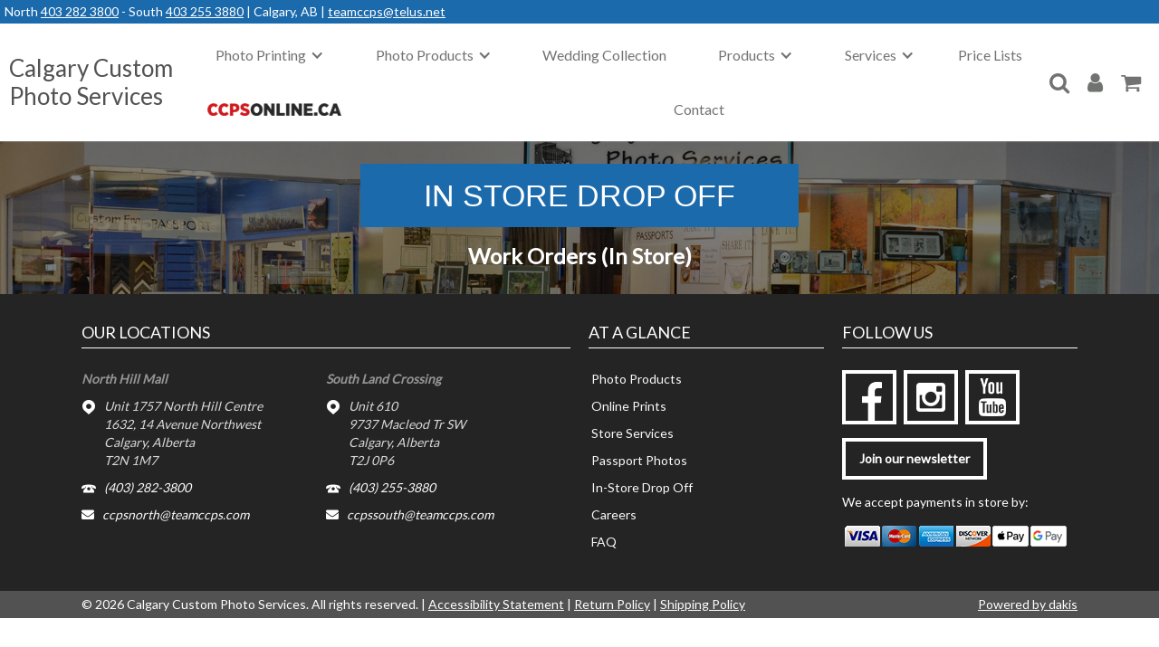

--- FILE ---
content_type: text/html
request_url: https://calgarycustomphotoservices.com/in-store-drop-off
body_size: 8682
content:
<!DOCTYPE html><!-- Last Published: Fri Jan 02 2026 18:45:42 GMT+0000 (Coordinated Universal Time) --><html data-wf-domain="calgarycustomphotoservices.com" data-wf-page="611bf86e2a3534380470a324" data-wf-site="5c94d8fbddf0f4cb902a0e99" lang="en"><head><meta charset="utf-8"/><title>In Store Drop Off</title><meta content="In Store Drop Off" name="description"/><meta content="In Store Drop Off" property="og:title"/><meta content="In Store Drop Off" property="og:description"/><meta content="In Store Drop Off" property="twitter:title"/><meta content="In Store Drop Off" property="twitter:description"/><meta property="og:type" content="website"/><meta content="summary_large_image" name="twitter:card"/><meta content="width=device-width, initial-scale=1" name="viewport"/><link href="https://cdn.prod.website-files.com/5c94d8fbddf0f4cb902a0e99/css/calgaryphotoservices.shared.f2fba4c84.min.css" rel="stylesheet" type="text/css"/><link href="https://fonts.googleapis.com" rel="preconnect"/><link href="https://fonts.gstatic.com" rel="preconnect" crossorigin="anonymous"/><script src="https://ajax.googleapis.com/ajax/libs/webfont/1.6.26/webfont.js" type="text/javascript"></script><script type="text/javascript">WebFont.load({  google: {    families: ["Montserrat Subrayada:regular,700","Montserrat Alternates:regular,italic,600italic,700italic,800italic,900italic"]  }});</script><script type="text/javascript">!function(o,c){var n=c.documentElement,t=" w-mod-";n.className+=t+"js",("ontouchstart"in o||o.DocumentTouch&&c instanceof DocumentTouch)&&(n.className+=t+"touch")}(window,document);</script><link href="https://cdn.prod.website-files.com/5c94d8fbddf0f4cb902a0e99/5c94dc6cd5d9bd40c8c992b9_ccps-favicon.png" rel="shortcut icon" type="image/x-icon"/><link href="https://cdn.prod.website-files.com/5c94d8fbddf0f4cb902a0e99/5c94dc69d5d9bd4a79c992b6_ccps-webclip-icon.png" rel="apple-touch-icon"/><link href="https://calgarycustomphotoservices.com/in-store-drop-off" rel="canonical"/><link href="https://sam.mydakis.com/css/default.css" rel="stylesheet">
<link rel="stylesheet" type="text/css" href="https://avina.mydakis.com/embed/6ea81790-2d62-0133-8d00-00163e7cc54c/1/theme.css">
<link rel="stylesheet" href="https://use.fontawesome.com/releases/v5.4.1/css/all.css" integrity="sha384-5sAR7xN1Nv6T6+dT2mhtzEpVJvfS3NScPQTrOxhwjIuvcA67KV2R5Jz6kr4abQsz" crossorigin="anonymous">


<style>

body {

font-family: "Lato";

}

h1 {
  font-family: 'Open Sans', sans-serif;
  font-weight: 400;
 }
  
h2 {
   font-family: 'Open Sans', sans-serif;
  	font-weight: 400;
  }
  

h3 {
 	font-family: 'Open Sans', sans-serif;
  	font-weight: 400;
}
  
h4 {
	font-family: 'Open Sans', sans-serif;
  	font-weight: 300;
}

h5 {
  font-family: "Lato";
  font-weight: 700;
}

h6 {
  font-family: "Lato";
  font-weight: 600;
}  
 
.dakis-cart-details,.dakis-account,.dakis-filters,.dakis-tags,.dakis-tags-2 {
  font-family: 'Open Sans', sans-serif;
}

.heading-2,.product-price,.dakis-product-title {
  font-family: Oswald, sans-serif;
}
  
.product-detail-title,.product-price,.product-details-h1 {
  font-family: Lato, sans-serif;
}
  
.d-search-button {
    border: 1px solid #1b6aac;
    padding: 2px;
    background-color: #1b6aac;
    color: #ffffff00;
    height: 52px;
    font-size: 14px;
    line-height: 20px;
    border-radius: 0px;
    background-image: url("https://cdn.prod.website-files.com/5aa036491e509c00017bd558/5c5a0a920dc04b410b93b0be_search.png");
    background-position: center;
    background-repeat: no-repeat;
}
/*
.d-landing-spec-button-disabled {
    display: none;
}
  */
    /* scrolbar */
  /* width */
::-webkit-scrollbar {
  width: 10px;
}

/* Track */
::-webkit-scrollbar-track {
  background: #f1f1f1; 
}
 
/* Handle */
::-webkit-scrollbar-thumb {
  background: #888; 
}

/* Handle on hover */
::-webkit-scrollbar-thumb:hover {
  background: #555; 
}
  
 /* Custom CTA visibility hack */

.dakis-cta-custom{
  visibility: visible !important;
  }
  
</style><script type="text/javascript">window.__WEBFLOW_CURRENCY_SETTINGS = {"currencyCode":"USD","symbol":"$","decimal":".","fractionDigits":2,"group":",","template":"{{wf {\"path\":\"symbol\",\"type\":\"PlainText\"} }} {{wf {\"path\":\"amount\",\"type\":\"CommercePrice\"} }} {{wf {\"path\":\"currencyCode\",\"type\":\"PlainText\"} }}","hideDecimalForWholeNumbers":false};</script></head><body><aside data-ix="scroll-nav-display-none" aria-label="Scroll header/menu" class="header-scroll-nav layout-3 w-hidden-medium w-hidden-small w-hidden-tiny"><div data-collapse="medium" data-animation="default" data-duration="400" data-easing="ease" data-easing2="ease" role="banner" class="navbar-section layout-3 scroll w-nav"><div class="logolinkwrapper"><a href="/" class="scroll-nav-logo-block layout-3 w-nav-brand"><div class="logotext">Calgary Custom Photo Services</div></a></div><div class="scroll-nav-elements-div layout-3 w-clearfix"><div class="hamburger-menu-button layout-3 w-nav-button"><div class="w-icon-nav-menu"></div></div><nav role="navigation" class="scroll-nav-menu layout-3 w-nav-menu"><a href="/online-photo-printing" class="scroll-nav-link layout-3 w-nav-link">online prints</a><a href="/online-photo-printing" target="_blank" class="scroll-nav-link layout-3 w-nav-link">price list</a><a href="https://cdn.prod.website-files.com/5c94d8fbddf0f4cb902a0e99/5d360df595a9bf7d0c0f864f_Web%20Pricing%20CURRENT%20TO%20UPLOAD%20July%2021%2019.pdf" class="scroll-nav-link layout-3 w-nav-link">photo books</a><a href="/photo-products" class="scroll-nav-link layout-3 w-nav-link">photo products</a><div data-delay="0" data-hover="false" class="scroll-nav-dropdown layout-3 hide w-dropdown"><div class="w-dropdown-toggle"><div>photo products</div><div class="w-icon-dropdown-toggle"></div></div><nav class="scroll-nav-drop-down-list layout-3 w-dropdown-list"><div class="w-row"><div class="w-col w-col-6"><div class="drop-down-link-block"><a href="/online-photo-printing" class="scroll-nav-drop-down-item layout-3 w-dropdown-link">photo prints</a><a href="/business-cards" class="scroll-nav-drop-down-item layout-3 w-dropdown-link">business cards</a><a href="/greeting-cards" class="scroll-nav-drop-down-item layout-3 w-dropdown-link">Greeting Cards</a></div></div><div class="w-col w-col-6"><div class="drop-down-link-block"><a href="/photo-collages" class="scroll-nav-drop-down-item layout-3 w-dropdown-link">photo collages</a><a href="/calendars" class="scroll-nav-drop-down-item layout-3 w-dropdown-link">calendars</a><a href="/photo-products" class="scroll-nav-drop-down-item layout-3 w-dropdown-link">see all</a></div></div></div></nav></div><a href="/store-services" class="scroll-nav-link layout-3 w-nav-link">store services</a><a href="/contact" class="scroll-nav-link layout-3 w-nav-link">contact</a><a href="/account" class="top-nav-links dark sign-in-button-menu w-nav-link"></a><a href="/cart" class="top-nav-links dark sign-in-button-menu w-nav-link"></a></nav></div></div></aside><div data-ix="scroll-nav-show-on-scroll" class="header-nav-section layout-3"><aside aria-label="Search bar" data-w-id="ba36a2fb-9a11-ac4d-aef1-a924be786687" class="search2"><div class="searchtext">Please use the drop-down to switch between search options.</div><div class="dakis-search"></div></aside><div class="fixindex"><aside aria-label="Top header contact info" class="menubluedetail"><div>North <a href="tel:4032823800" class="whitelink menu">403 282 3800</a> - South <a href="tel:4032553880" class="whitelink menu">403 255 3880</a> | Calgary, AB | <a href="mailto:teamccps@telus.net" target="_blank" class="whitelink menu">teamccps@telus.net</a> <br/></div></aside><div data-collapse="medium" data-animation="default" data-duration="400" data-easing="ease" data-easing2="ease" role="banner" class="new-nav-wrapper w-nav"><div class="logolinkwrapper"><a href="/" class="nav-logo layout-3 w-inline-block"><div class="logotext">Calgary Custom<br/>Photo Services</div></a></div><div class="new-nav-container"><div role="navigation" class="mobile-nav-dropdown center w-nav-menu"><div data-delay="0" data-hover="false" class="new-nav-dropdown w-dropdown"><div class="w-dropdown-toggle"><div class="new-nav-link w-icon-dropdown-toggle"></div><div class="new-nav-link">Photo Printing</div></div><nav class="new-dropdown-list _1-column long w-dropdown-list"><a href="/online-photo-printing" class="new-dropdown-links w-dropdown-link">Same day printing up to 12 x 18 inches</a><a href="/online-photo-printing" class="new-dropdown-links w-dropdown-link">Wallet size Prints</a><a href="/online-photo-printing" class="new-dropdown-links w-dropdown-link">Square prints up to 12 x 12</a><a href="/online-photo-printing" class="new-dropdown-links w-dropdown-link">Panoramic Prints</a><a href="/large-format-prints" class="new-dropdown-links w-dropdown-link">Wide Format prints</a></nav></div><div data-delay="0" data-hover="false" class="new-nav-dropdown w-dropdown"><div class="w-dropdown-toggle"><div class="new-nav-link w-icon-dropdown-toggle"></div><div class="new-nav-link">Photo Products</div></div><nav class="new-dropdown-list _1-column w-dropdown-list"><a href="/photo-books" class="new-dropdown-links w-dropdown-link">Photobooks</a><a href="/greeting-cards" class="new-dropdown-links w-dropdown-link">Photo Cards</a><a href="/photo-products" class="new-dropdown-links w-dropdown-link">Photo Products</a><a href="/photo-gift-ideas" class="new-dropdown-links w-dropdown-link">See All Photo Gifts</a></nav></div><a href="/wedding-collection" class="new-nav-link w-nav-link">Wedding Collection</a><div data-delay="0" data-hover="false" class="new-nav-dropdown w-dropdown"><div class="w-dropdown-toggle"><div class="new-nav-link w-icon-dropdown-toggle"></div><div class="new-nav-link">Products</div></div><nav class="new-dropdown-list _1-column w-dropdown-list"><a href="/shop/categories/film/160830cc-7790-4399-9330-586545ab3e9b" class="new-dropdown-links w-dropdown-link">Film Rolls</a><a href="/shop/categories/film-cameras/5d830684-9e21-4032-ae2b-f2542e74553b" class="new-dropdown-links w-dropdown-link">Film Cameras</a><a href="/shop/categories/albums-and-portfolios/1bf0796c-e9f4-4a13-98a4-b75e6bd3b3ab" class="new-dropdown-links w-dropdown-link">Photo Albums</a><a href="/shop/categories/photo-frames/585dfb7a-a7aa-4769-ab40-a5f3c6078ee4" class="new-dropdown-links w-dropdown-link">Picture Frames</a></nav></div><div data-delay="0" data-hover="false" class="new-nav-dropdown w-dropdown"><div class="w-dropdown-toggle"><div class="new-nav-link w-icon-dropdown-toggle"></div><div class="new-nav-link">Services</div></div><nav class="new-dropdown-list w-dropdown-list"><div class="new-dropdowm-columns w-row"><div class="new-dropdown-column-2 w-col w-col-6"><a href="/passport-photos" class="new-dropdown-links w-dropdown-link">Passport Photos</a><a href="/scanning" class="new-dropdown-links w-dropdown-link">Scanning &amp; Archiving</a><a href="/custom-framing" class="new-dropdown-links w-dropdown-link">Custom Framing</a></div><div class="new-dropdown-column-2 w-col w-col-6"><a href="/photo-restoration" class="new-dropdown-links w-dropdown-link">Photo Restoration</a><a href="/digital-photo-books" class="new-dropdown-links w-dropdown-link">DVD Slideshow</a><a href="/transfer-services" class="new-dropdown-links w-dropdown-link">Video Transfers</a></div></div><a href="/store-services" class="new-dropdown-links full-width w-dropdown-link">View All Store Services</a></nav></div><div class="collection-nav w-dyn-list"><div role="list" class="w-dyn-items"><div role="listitem" class="w-dyn-item"><a href="https://cdn.prod.website-files.com/5c9505f1d5d9bdb0f9caac93/69553d4ba4b95315b4057fe5_price-list.png" class="new-nav-link w-nav-link">Price Lists</a></div></div></div><a href="https://www.ccpsonline.ca/" target="_blank" class="new-nav-link ccps w-inline-block"><img src="https://cdn.prod.website-files.com/5c94d8fbddf0f4cb902a0e99/68262e36faccb0e6fb52bf90_logo-02_ccps_185x80.png" loading="lazy" alt="ccps logo" class="menu-ccps"/></a><a href="/contact" class="new-nav-link w-nav-link">Contact</a></div></div><div class="div-block"><form action="/search" class="search w-form"><div data-w-id="41bc28cf-9dc6-9a1c-8913-6ef906c03a19" class="dakis-search"></div><img src="https://cdn.prod.website-files.com/5c94d8fbddf0f4cb902a0e99/5c94d8fbddf0f436b22a0fc1_5b367576b374ddb36ee0180c_if_gtk-close_30632.png" alt="" class="search-bar-close"/><div class="hide w-row"><div class="w-clearfix w-col w-col-7"><input class="search-input w-input" maxlength="256" name="query" placeholder="Search…" type="search" id="search" required=""/></div><div class="w-col w-col-3"><input type="submit" class="search-button w-button" value="Search"/></div><div data-w-id="41bc28cf-9dc6-9a1c-8913-6ef906c03a20" class="w-col w-col-2"></div></div></form><img src="https://cdn.prod.website-files.com/5c94d8fbddf0f4cb902a0e99/5c94d8fbddf0f489fc2a0fc2_5b36730447626288ae7b48f6_if_icon-111-search_314478.png" width="33" data-w-id="d4793ead-ee90-bf5b-9042-6a48c678a226" alt="" class="search-icon"/><a href="#" data-w-id="8ac7540d-eaed-1a4c-b657-c80a5281ee5c" class="top-nav-links dark sign-in-button-menu w-nav-link"></a><a href="/account" class="top-nav-links dark sign-in-button-menu w-nav-link"></a><a href="/cart" class="top-nav-links dark sign-in-button-menu w-nav-link"></a></div><div class="hamburger-menu-button w-nav-button"><div class="w-icon-nav-menu"></div></div></div></div></div><main><div class="announcement green"><div href="#" class="announcement-link-block first big"><a href="/covid-19-update" class="notice-link"><strong>WELCOME to the CCPS CLASSIC Website</strong></a></div></div><div data-ix="scroll-nav-show-on-scroll" class="pages---header-section"><div class="pages---header-wrapper layout-3"><div class="pages---header-title-block contact"><div class="pages---header-h1 layout-3 no-button"><h1 class="h1-remove-padding">In Store Drop Off</h1></div><p class="pages---header---subtext layout-3">Work Orders (in store)</p></div></div></div><div class="contact-form-section regular"><div class="_1400 center"><div class="contact-form-title">Project information</div><div class="form-block w-form"><form id="wf-form-Drop-Off-Form" name="wf-form-Drop-Off-Form" data-name="Drop Off Form" method="get" data-wf-page-id="611bf86e2a3534380470a324" data-wf-element-id="2d304811-a57b-2b25-aafc-1fbaa52cbfbd"><label for="" class="form-section-title">Contact Information</label><input class="form-field w-input" maxlength="256" name="Name" data-name="Name" aria-label="name" placeholder="Enter your name" type="text" id="Name-4" required=""/><input class="form-field w-input" maxlength="256" name="Email" data-name="Email" aria-label="email" placeholder="Enter your email" type="text" id="Email-4" required=""/><input class="form-field w-input" maxlength="256" name="Phone-Number" data-name="Phone Number" aria-label="phone" placeholder="Enter your phone number" type="text" id="Phone-Number" required=""/><div><label for="" class="form-section-title">Project Type</label><div class="w-row"><div class="w-col w-col-6"><label class="w-checkbox project-text-box-field"><input type="checkbox" data-name="A/V Work" name="A-V-Work" id="checkbox" class="w-checkbox-input"/><span for="A-V-Work" class="w-form-label"><strong>A/V Work</strong></span></label><label class="w-checkbox project-text-box-field"><input type="checkbox" data-name="Restoration Work" name="Restoration-Work" id="Restoration Work" class="w-checkbox-input"/><span for="Restoration-Work" class="w-form-label"><strong>Restoration Work</strong></span></label><label class="w-checkbox project-text-box-field"><input type="checkbox" id="Wide Format" name="Wide-Format" data-name="Wide Format" class="w-checkbox-input"/><span for="Wide-Format" class="w-form-label"><strong>Wide Format</strong></span></label><label class="w-checkbox project-text-box-field"><input type="checkbox" id="Canvas" name="Canvas" data-name="Canvas" class="w-checkbox-input"/><span for="Canvas" class="w-form-label"><strong>Canvas</strong></span></label><label class="w-checkbox project-text-box-field"><input type="checkbox" id="Framing/ Mounting work" name="Framing-Mounting-work" data-name="Framing/ Mounting work" class="w-checkbox-input"/><span for="Framing-Mounting-work" class="w-form-label"><strong>Framing/ Mounting work</strong></span></label><label class="w-checkbox project-text-box-field"><input type="checkbox" id="Bulk Scanning" name="Bulk-Scanning" data-name="Bulk Scanning" class="w-checkbox-input"/><span for="Bulk-Scanning" class="w-form-label"><strong>Bulk Scanning</strong></span></label></div><div class="w-col w-col-6"><label class="w-checkbox project-text-box-field"><input type="checkbox" id="Scan and Print" name="Scan-and-Print" data-name="Scan and Print" class="w-checkbox-input"/><span for="Scan-and-Print" class="w-form-label"><strong>Scan and Print</strong></span></label><label class="w-checkbox project-text-box-field"><input type="checkbox" id="Print Scanning Flatted bed" name="Print-Scanning-Flatted-bed" data-name="Print Scanning Flatted bed" class="w-checkbox-input"/><span for="Print-Scanning-Flatted-bed" class="w-form-label"><strong>Print Scanning Flatted bed</strong></span></label><label class="w-checkbox project-text-box-field"><input type="checkbox" id="Slide Scanning" name="Slide-Scanning" data-name="Slide Scanning" class="w-checkbox-input"/><span for="Slide-Scanning" class="w-form-label"><strong>Slide Scanning</strong></span></label><label class="w-checkbox project-text-box-field"><input type="checkbox" id="Scanning Of Negatives" name="Scanning-Of-Negatives" data-name="Scanning Of Negatives" class="w-checkbox-input"/><span for="Scanning-Of-Negatives" class="w-form-label"><strong>Scanning Of Negatives</strong></span></label><label class="w-checkbox project-text-box-field"><input type="checkbox" id="Mixed Scanning" name="Mixed-Scanning" data-name="Mixed Scanning" class="w-checkbox-input"/><span for="Mixed-Scanning" class="w-form-label"><strong>Mixed Scanning</strong></span></label><label class="w-checkbox project-text-box-field"><input type="checkbox" id="Other" name="Other" data-name="Other" class="w-checkbox-input"/><span for="Other" class="w-form-label"><strong>Other</strong></span></label></div></div></div><textarea class="form-field text-area w-input" maxlength="5000" name="field" data-name="field" aria-label="message" placeholder="Your message" id="field" required=""></textarea><input type="submit" data-wait="Please wait..." class="contact-form-button w-button" value="Send Us Your Message"/></form><div class="w-form-done"><div>Thank you! Your submission has been received!</div></div><div class="w-form-fail"><div>Oops! Something went wrong while submitting the form.</div></div></div></div></div></main><footer class="footer-section layout-3 covid"><div class="covid-call"><div>Call us and leave a message for a call-back at <a href="tel:825-509-1285" class="covid-phone">825-509-1285</a></div></div><div class="main-footer-content-block layout-3"><div class="footer---row layout-3 w-row"><div class="footer---column layout-3 w-col w-col-6"><div class="footer---content-block layout-3"><div class="footer---column-title">OUR LOCATIONS</div><div class="footer---contact-details-block layout-3"><div class="w-row"><address class="w-col w-col-6 w-col-small-6"><div class="footer-second-title">North Hill Mall</div><div class="contact-icon-block layout-3"><div class="footer---icon-div layout-3"><img src="https://cdn.prod.website-files.com/5c94d8fbddf0f4cb902a0e99/5c94d8fbddf0f493602a0edd_icons-small-white-map.png" width="16" height="16" alt=""/></div><div class="footer---icon-text-div layout-3"><p class="footer---text">Unit 1757 North Hill Centre<br/>1632, 14 Avenue Northwest<br/>Calgary, Alberta<br/>T2N 1M7<br/></p></div></div><div class="contact-icon-block layout-3"><div class="footer---icon-div layout-3"><img src="https://cdn.prod.website-files.com/5c94d8fbddf0f4cb902a0e99/5c94d8fbddf0f4da962a0ede_icons-small-white-small-phone2.png" width="16" height="16" alt=""/></div><div class="footer---icon-text-div layout-3"><p class="footer---text"><a href="tel:(403)282-3800" class="footer---text-link">(403) 282-3800</a><br/></p></div></div><div class="contact-icon-block layout-3"><div class="footer---icon-div layout-3"><div class="fa-icon"></div></div><div class="footer---icon-text-div layout-3"><p class="footer---text"><a href="mailto:ccpsnorth@teamccps.com" class="footer---text-link">ccpsnorth@teamccps.com</a><br/></p></div></div><div class="contact-icon-block layout-3 hide"><div class="footer---icon-div layout-3"><img src="https://cdn.prod.website-files.com/5c94d8fbddf0f4cb902a0e99/5c94d8fbddf0f429dd2a0eb7_icon-hours.png" width="16" height="16" alt=""/></div><div class="footer---icon-text-div layout-3"><p class="footer---text">Mon- Thurs: 10am-6:30pm<br/>Friday: 10am-6pm<br/>Saturday: 10am-4pm<br/>Sunday: closed</p></div></div></address><address class="w-col w-col-6 w-col-small-6"><div class="footer-second-title">South Land Crossing</div><div class="contact-icon-block layout-3"><div class="footer---icon-div layout-3"><img src="https://cdn.prod.website-files.com/5c94d8fbddf0f4cb902a0e99/5c94d8fbddf0f493602a0edd_icons-small-white-map.png" width="16" height="16" alt=""/></div><div class="footer---icon-text-div layout-3"><p class="footer---text">Unit 610<br/>9737 Macleod Tr SW <br/>Calgary, Alberta<br/>T2J 0P6<br/></p></div></div><div class="contact-icon-block layout-3"><div class="footer---icon-div layout-3"><img src="https://cdn.prod.website-files.com/5c94d8fbddf0f4cb902a0e99/5c94d8fbddf0f4da962a0ede_icons-small-white-small-phone2.png" width="16" height="16" alt=""/></div><div class="footer---icon-text-div layout-3"><p class="footer---text"><a href="tel:(403)255-3880" class="footer---text-link">(403) 255-3880</a><br/></p></div></div><div class="contact-icon-block layout-3 hide"><div class="footer---icon-div layout-3"><img src="https://cdn.prod.website-files.com/5c94d8fbddf0f4cb902a0e99/5c94d8fbddf0f429dd2a0eb7_icon-hours.png" width="16" height="16" alt=""/></div><div class="footer---icon-text-div layout-3"><p class="footer---text">Mon- Fri: 10am-6pm<br/>Saturday: 10am-5pm<br/>Sunday: closed</p></div></div><div class="contact-icon-block layout-3"><div class="footer---icon-div layout-3"><div class="fa-icon"></div></div><div class="footer---icon-text-div layout-3"><p class="footer---text"><a href="mailto:ccpssouth@teamccps.com" class="footer---text-link">ccpssouth@teamccps.com</a><br/></p></div></div></address></div></div></div></div><div class="footer---column layout-3 w-col w-col-3"><div class="footer---content-block layout-3"><div class="footer---column-title">AT A GLANCE</div><div><div class="contact-icon-block layout-3 w-clearfix"><div class="footer---icon-div"></div><p class="footer---text clear"><a href="/photo-products" class="footer---text-link">Photo Products</a></p><div class="footer---icon-text-div"></div></div><div class="contact-icon-block layout-3 w-clearfix"><div class="footer---icon-div"></div><p class="footer---text clear"><a href="/online-photo-printing" class="footer---text-link">Online Prints</a></p><div class="footer---icon-text-div"></div></div><div class="contact-icon-block layout-3 w-clearfix"><div class="footer---icon-div"></div><p class="footer---text clear"><a href="/store-services" class="footer---text-link">Store Services</a></p><div class="footer---icon-text-div"></div></div><div class="contact-icon-block layout-3 w-clearfix"><div class="footer---icon-div"></div><p class="footer---text clear"><a href="/passport-photos" class="footer---text-link">Passport Photos</a></p><div class="footer---icon-text-div"></div></div><div class="contact-icon-block layout-3 w-clearfix"><div class="footer---icon-div"></div><p class="footer---text clear"><a href="/in-store-drop-off" aria-current="page" class="footer---text-link w--current">In-Store Drop Off</a></p><div class="footer---icon-text-div"></div></div><div class="contact-icon-block layout-3 w-clearfix"><div class="footer---icon-div"></div><p class="footer---text clear"><a href="/help-wanted" class="footer---text-link">Careers</a></p><div class="footer---icon-text-div"></div></div><div class="contact-icon-block layout-3 w-clearfix"><div class="footer---icon-div"></div><p class="footer---text clear"><a href="/faq" class="footer---text-link">FAQ</a></p><div class="footer---icon-text-div"></div></div></div></div></div><div class="footer---column layout-3 w-col w-col-3"><div class="footer---content-block layout-3"><div class="footer---column-title">FOLLOW US</div><div class="footer---social-icons-wrapper layout-3"><a href="https://www.facebook.com/CalgaryCustomPhotoServices" target="_blank" aria-label="facebook" class="link-block w-inline-block"><div class="footer---social-icon-panel facebook"><img src="https://cdn.prod.website-files.com/5c94d8fbddf0f4cb902a0e99/5c94d8fbddf0f4519f2a0fca_598dc47d153f32000198a84d_icon-social-simple-facebo.png" alt=""/></div></a><a href="https://instagram.com/CalgaryCustomPhotoServices/" target="_blank" aria-label="instagram" class="link-block w-inline-block"><div class="footer---social-icon-panel instagram"><img src="https://cdn.prod.website-files.com/5c94d8fbddf0f4cb902a0e99/5c94d8fbddf0f464dd2a0fc8_598dc47d153f32000198a82d_icon-social-simple-instag.png" alt=""/></div></a><a href="https://www.youtube.com/channel/UCLAY_x4cTjVZjLdNyQcva7w" target="_blank" aria-label="youtube" class="link-block w-inline-block"><div class="footer---social-icon-panel youtube"><img src="https://cdn.prod.website-files.com/5c94d8fbddf0f4cb902a0e99/5c94d8fbddf0f41a5f2a0ed3_icon-social-simple-youtube.png" alt=""/></div></a></div><div class="footer---social-icons-wrapper layout-3 newsletter"><a href="https://visitor.r20.constantcontact.com/manage/optin?v=0015uMhBzumt1QE-yeYrBjxbI3nOd6oBFwoTJ_HgsigtEgmf3lrIwyV7wa_R5DEINUxkfYXa6yHgGjqo5WGssRruA2zS9hMtHh-QapSuB4xAao5jHAgd15sP-XiUUx3RZ3no72efTnVOkhPYK1Hf1uEw-0GYnyjykpk23YphtuUT0jmPiAam_HzFyCouHLmyC_N" target="_blank" class="newsletterbutton w-button">Join our newsletter</a></div><div class="footer-payment-methods"><div class="footertext">We accept payments in store by:</div><img alt="" src="https://cdn.prod.website-files.com/5c94d8fbddf0f4cb902a0e99/6942b795b197ba2dfb5b5061_payment-methodes.png"/></div></div></div></div></div><div class="footer---bottom-bar layout-3 w-clearfix"><div class="footer---copyright-info-block layout-3 w-clearfix"><div class="copyright-div layout-3"><div class="w-embed w-script">&copy; <script>new Date().getFullYear()>2015&&document.write(new Date().getFullYear());</script> Calgary Custom Photo Services. All rights reserved. | <a style="color:white;" href="/accessibility-statement">Accessibility Statement</a> | <a style="color:white;" href="/return-policy">Return Policy</a> | <a style="color:white;" href="/shipping-policy">Shipping Policy</a>

<!--Pause widget until fixed
<script src="https://api.callwidget.co/embed?iID=eyJpdiI6Ik9MK3ljdHBJYkp3MXY1YlR1Y2RQZnc9PSIsInZhbHVlIjoiZ0dCVlNGbTRkV3Erd01cLzUrVjdnYUE9PSIsIm1hYyI6IjgzYTQ0NjY1ZjdjYWI2ZTVmYzY2NmI2ZDUwMTVhZjY3MzUwNjk3YjljY2RhMmI5ZWI2NjVkYjVkMzgwNzNjNTAifQ=="></script>
--></div></div><div class="powered-by-dakis-div layout-3"><a href="https://en.dakis.com/" target="_blank" class="dakislink w-inline-block"><div>Powered by dakis</div></a></div></div><div class="google-review"><div class="w-embed w-script"><script src="https://apis.google.com/js/platform.js?onload=renderBadge" async defer></script>

<script>
  window.renderBadge = function() {
    var ratingBadgeContainer = document.createElement("div");
    document.body.appendChild(ratingBadgeContainer);
    window.gapi.load('ratingbadge', function() {
      window.gapi.ratingbadge.render(ratingBadgeContainer, {"merchant_id": 275946931});
    });
  }
</script>

<style>
#___ratingbadge_0 {
    left: 0;
}
</style></div></div></div></footer><script src="https://d3e54v103j8qbb.cloudfront.net/js/jquery-3.5.1.min.dc5e7f18c8.js?site=5c94d8fbddf0f4cb902a0e99" type="text/javascript" integrity="sha256-9/aliU8dGd2tb6OSsuzixeV4y/faTqgFtohetphbbj0=" crossorigin="anonymous"></script><script src="https://cdn.prod.website-files.com/5c94d8fbddf0f4cb902a0e99/js/calgaryphotoservices.schunk.36b8fb49256177c8.js" type="text/javascript"></script><script src="https://cdn.prod.website-files.com/5c94d8fbddf0f4cb902a0e99/js/calgaryphotoservices.schunk.f9c28b0520e9a139.js" type="text/javascript"></script><script src="https://cdn.prod.website-files.com/5c94d8fbddf0f4cb902a0e99/js/calgaryphotoservices.schunk.b4435221be879eb3.js" type="text/javascript"></script><script src="https://cdn.prod.website-files.com/5c94d8fbddf0f4cb902a0e99/js/calgaryphotoservices.53cea668.85762e0902a9fbcf.js" type="text/javascript"></script><script type="text/javascript" src="https://avina.mydakis.com/embed/6ea81790-2d62-0133-8d00-00163e7cc54c/1/main.js" charset="utf-8" crossorigin></script>

<script type="application/ld+json">
{
"@context": {
"@vocab": "http://schema.org/"
},
"@graph": [
{
"@id": "https://calgarycustomphotoservices.com",
"@type": "Organization",
"name": "Calgary Custom Photo Services",
"url" : "https://calgarycustomphotoservices.com",
"logo" : "https://instagram.fymy1-2.fna.fbcdn.net/v/t51.2885-19/s150x150/53248518_354525191829549_756363197027450880_n.jpg?_nc_ht=instagram.fymy1-2.fna.fbcdn.net&_nc_ohc=Vf5ZVB9NnZ4AX_oEGdy&oh=4dafe477042fbc4c31fa961a99011fb0&oe=5F539949",
"sameAs" : ["https://www.ccpsonline.ca", "https://www.facebook.com/CalgaryCustomPhotoServices", "http://instagram.com/CalgaryCustomPhotoServices", "https://www.youtube.com/channel/UCLAY_x4cTjVZjLdNyQcva7w"]
},
{
"@type": "LocalBusiness",
"parentOrganization": {
"name" : "Calgary Custom Photo Services"
},
"name" : "Calgary Custom Photo Services",
"url" : "https://calgarycustomphotoservices.com",
"logo" : "https://instagram.fymy1-2.fna.fbcdn.net/v/t51.2885-19/s150x150/53248518_354525191829549_756363197027450880_n.jpg?_nc_ht=instagram.fymy1-2.fna.fbcdn.net&_nc_ohc=Vf5ZVB9NnZ4AX_oEGdy&oh=4dafe477042fbc4c31fa961a99011fb0&oe=5F539949",
"priceRange": "$$",
"image": {
"@type" : "ImageObject",
"url": "https://instagram.fymy1-2.fna.fbcdn.net/v/t51.2885-19/s150x150/53248518_354525191829549_756363197027450880_n.jpg?_nc_ht=instagram.fymy1-2.fna.fbcdn.net&_nc_ohc=Vf5ZVB9NnZ4AX_oEGdy&oh=4dafe477042fbc4c31fa961a99011fb0&oe=5F539949"},
"address": {
"@type" : "PostalAddress",
"streetAddress": "1632 14 AvenueNorthwest, Unit 1753 North Hill Centre",
"addressLocality": "Calgary",
"addressRegion": "AB",
"postalCode": "T2N 4Y8",
"telephone" : "(403) 282-3800"
},
"openingHours": [ "Mo-Fr 11:00-18:00", "Sa 11:00-18:00", "Su 12:00-17:00"],
"hasmap" : "https://www.google.com/maps/dir//51.0654324,-114.0996443/@51.0654115,-114.1696839,12z"
},
{
"@type": "LocalBusiness",
"parentOrganization": {
"name" : "Calgary Custom Photo Services"
},
"name" : "Calgary Custom Photo Services",
"url" : "https://calgarycustomphotoservices.com",
"logo" : "https://instagram.fymy1-2.fna.fbcdn.net/v/t51.2885-19/s150x150/53248518_354525191829549_756363197027450880_n.jpg?_nc_ht=instagram.fymy1-2.fna.fbcdn.net&_nc_ohc=Vf5ZVB9NnZ4AX_oEGdy&oh=4dafe477042fbc4c31fa961a99011fb0&oe=5F539949",
"priceRange": "$$",
"image": {
"@type" : "ImageObject",
"url": "https://instagram.fymy1-2.fna.fbcdn.net/v/t51.2885-19/s150x150/53248518_354525191829549_756363197027450880_n.jpg?_nc_ht=instagram.fymy1-2.fna.fbcdn.net&_nc_ohc=Vf5ZVB9NnZ4AX_oEGdy&oh=4dafe477042fbc4c31fa961a99011fb0&oe=5F539949"
},
"address": {
"@type" : "PostalAddress",
"streetAddress": "9737 Macleod Tr SW, Unit 610",
"addressLocality": "Calgary",
"addressRegion": "AB",
"postalCode": "T2J 0P6",
"telephone" : "(403) 255-3880"
},
"openingHours": [ "Mo-Fr 11:00-18:00", "Sa 11:00-17:30"],
"hasmap" : "https://www.google.com/maps?z=18&daddr=50.9656607,-114.074168"
}
]
}
</script></body></html>

--- FILE ---
content_type: application/javascript;charset=utf-8
request_url: https://avina.mydakis.com/embed/6ea81790-2d62-0133-8d00-00163e7cc54c/1/main.js
body_size: 199384
content:
window.DAKIS_CONFIG = {"services":["webstore","photominator","photo_factory","pro_event","embed"],"currency":"CAD","retailer_guid":"6ea81790-2d62-0133-8d00-00163e7cc54c","site_name":"Calgary Custom Photo Services","website_conf":{"force_user_to_enter_phone_number":true,"enable_customer_dual_addresses":true,"show_terms_and_conditions":false,"show_privacy_policy":false,"clearsale_client_id":null,"default_country":"CA","default_state":"AB","g_tag":"G-JMR75S8519","g_tag_manager":"GTM-5JT3NDV","shopper_site_id":null,"shopper_api_token":null,"shopper_initial_survey_token":null,"cookie_consent_config":null},"theme":{"settings":{"filters":{"type":"checkbox","iconExpand":"plus","iconCollapse":"minus","defaultExpanded":true},"catalogCategories":{"nbColumnsDesktop":"4","nbColumnsTablet":"3","nbColumnsMobile":"2"},"catalogProducts":{"nbColumnsDesktop":"4","nbColumnsTablet":"3","nbColumnsMobile":"2","displayAddToCart":true,"displayTags":true},"search":{"webflowSearch":true,"defaultType":"gifts"},"carousel":{"iconDot":"circle","iconButtonBack":"chevron-left","iconButtonNext":"chevron-right","includeCorpoImages":false,"autoplay":true,"infinite":true,"direction":"forward"},"catalogProEvents":{"nbColumnsDesktop":"4"}}},"iso_lang":"en","language":{"accessories-recommended-accessories":"Recommended accessories","accessories-view-all":"View all","account-address-billing-type":"Billing","account-address-shipping-type":"Shipping","account-address-type":"Type:","account-all-orders":"All orders","account-an-email-will-sent":"An email will be sent to you to reset your password, enter the email linked to your account in the field below:","account-are-you-sure-delete-address":"Are you sure you want to delete this address from the list?","account-benefits-1":"Save your projects","account-benefits-2":"Faster checkout \u0026 easy order tracking","account-benefits-3":"Saved purchase history","account-benefits-4":"Simple reorder","account-benefits-5":"Share your projects","account-benefits-6":"Manage your account","account-benefits-desc":"Sign up and enjoy these benefits","account-benefits-title":"Benefits of having an account","account-create-an-account":"Create an account","account-create-an-account-desc":"Don't have an account? No problem, create one now!","account-current-pwd":"Current password","account-delete-address":"Delete address","account-didnt-receive-the-email-yet":"Didn't receive the email yet? Please check your spam folder, or click on the button to resend the email","account-edit-address":"Edit address","account-edit-before-ordering":"Do you want to edit the project before ordering it again?","account-email-send-invitation":"Enter email to send an invitation","account-forgot-your-password":"Forgot your password?","account-login-error-message":"Unable to login. Please double check the username and password and try again.","account-login-invalid-token":"Your user session was closed, please login again","account-login-security":"Login \u0026 security","account-login-security-desc":"Edit your login, contact info and password","account-new-pwd":"New password","account-new-pwd-conf":"New password (confirmation)","account-offline-order":"Offline order","account-offline-project":"Offline project","account-order-again":"Order again","account-order-billed-to":"Billed to","account-order-carrier":"Carrier","account-order-details":"Order details","account-order-free":"Free","account-order-history":"Order history","account-order-nb":"Order N°","account-order-not-found":"Order not found","account-order-payment-method":"Payment method","account-order-product-qty":"Quantity:","account-order-product-ref":"Ref:","account-order-shipped-to":"Shipped to","account-order-shipping":"Shipping","account-order-status":"Status","account-order-store-credit":"Store credit:","account-order-subtotal":"Subtotal","account-order-summary":"Order summary","account-order-total-taxes":"Total taxes","account-order-tracking-nb":{"many":"Tracking numbers","one":"Tracking number"},"account-order-tracking-order":"Track order","account-orders-empty":"No orders.","account-orders-items":"Items","account-phone-home":"Phone (home)","account-phone-mobile":"Phone (mobile)","account-projects":"Projects","account-projects-empty":"No projects.","account-projects-expired":"Expired on","account-projects-expires":"Expires on","account-projects-ordered-on":"Ordered on","account-projects-saved":"Saved projects","account-reset-enter-new-pwd":"Enter your new desired password in the field below; use a combination of letters, numbers, symbols, uppercase and lowercase letters to make a more secure password.","account-reset-password":"Reset your password","account-send-email":"Send email","account-set-enter-new-pwd":"Enter your desired password in the field below; use a combination of letters, numbers, symbols, uppercase and lowercase letters to make a more secure password.","account-set-password":"Set your password","account-settings":"Settings","account-signin-your-account":"Sign in to your account","account-signout":"Signout","account-success-account-created":"Your account was created with success.","account-success-password-reset":"Your password was reset with success.","account-success-password-set":"Your password was set with success.","account-we-have-sent-a-reset-pwd-email":"We have sent a reset password email to {0}. Please click the reset password link in the email to set your new password.","account-your-account":"Your account","account-your-addresses":"Your addresses","account-your-addresses-desc":"Edit address for orders and gifts","account-your-orders":"Your orders","account-your-orders-desc":"Track and buy things again","account-your-projects":"Your projects","account-your-projects-desc":"Edit and review saved photo projects","back":"back","banners-services-browse-events":"Browse events","banners-services-events-photos-description":"High quality event photoraphy at your fingertips. View and select your event's best photos and get them printed on various types of paper and sizes.","banners-services-events-photos-title":"Event photos","banners-services-hardware-description":"Shop our wide selection of cameras and photographic equipment from the comfort of your home, or while on the go.","banners-services-hardware-title":"Cameras and gear","banners-services-order-now":"Order now","banners-services-photo-prints-description":"Whether your photos were taken with your camera, phone or downloaded from social media, printing your favorites has never been easier or more convenient.","banners-services-photo-prints-title":"Photo prints","banners-services-photo-products-description":"Print your most memorable memories on just any product imaginable. View all available products and start creating your own photo product.","banners-services-photo-products-title":"Photo products","banners-services-shop-all":"Shop all","banners-services-view-all":"View all","cart-details-cant-update-qty":"Couldn't update quantity of '{0}' as there is not sufficient quantity at the store.","cart-details-delete":"Delete","cart-details-item":"Item","cart-details-label":"Overview of your cart","cart-details-price":"Price","cart-details-quantity":"Quantity","cart-details-subtotal":"Sub Total","cart-details-text-empty":"Your shopping cart is empty.","cart-details-total":"Total","cart-item-code":"SKU","cart-item-quantity":"Quantity","cart-item-rebate-download":"Download rebate information","cart-item-remove":"Remove","cart-item-subtotal":"Product subtotal","cart-promotion-apply":"Apply","cart-promotion-code":"Promotion code:","cart-shopping-cart":"Your shopping cart","cart-shopping-cart-empty":"Your shopping cart is empty","cart-shopping-cart-loading":"Your shopping cart is loading","cart-subitem-quantity":"Qty:","catalog-product-as-low-as":"As low as","catalog-product-badge-bundle":"Bundle","catalog-product-badge-eezo-default":"Default badge","catalog-product-badge-featured":"Featured","catalog-product-badge-in-store":"In store","catalog-product-badge-new":"New","catalog-product-badge-pre-order":"Pre-order","catalog-product-badge-rebate":"{0} Rebate","catalog-product-badge-sale":"Sale","catalog-product-find-a-dealer":"Find a dealer","checkout-affirm":"Buy now, pay over time","checkout-and-the":"and the","checkout-api-error":"{0} API error","checkout-api-paypal-platform":"JCB, Diners Club, EnRoute, and more...","checkout-api-redirect":"You will be redirected to {0} to complete your order.","checkout-api-verification":"Verifying {0} order..","checkout-authorize-error-11":"We've detected a duplicate transaction, please contact the merchant to ensure your transaction has been processed successfully.","checkout-authorize-error-2":"The transaction has been declined by the issuer. Please try a different credit card or validate the shipping address, phone number and name on card before trying again.","checkout-authorize-error-27":"AVS mismatch, please edit your billing address above, the billing address provided does not match the billing address on file with the credit card issuer.","checkout-authorize-error-316":"The credit card expiration date is invalid. Please edit your payment information above and try again.","checkout-authorize-error-33":"The merchant requires certain fields in order to validate credit card transactions. Please check your billing / shipping information.","checkout-authorize-error-35":"The payment gateway credentials are invalid. Please contact the merchant.","checkout-authorize-error-37":"The 16 digit credit card number is invalid, please edit it above and try again.","checkout-authorize-error-44":"The CVV (3 digits or more in back of the credit card) is invalid. Please edit the payment method above.","checkout-authorize-error-78":"The CVV (3 digits or more in back of the credit card) is invalid. Please edit the payment method above.","checkout-authorize-error-E00003":"Error with XML format of the order, please contact retailer.","checkout-authorize-error-E00007":"The payment gateway credentials are invalid. Please contact the merchant.","checkout-authorize-error-E00114":"The OTS token is invalid or has expired. Please edit and re-enter your credit card details and try again. We apologize for this inconvenience.","checkout-authorize-error-E00115":"Your session on the payment gateway expired or took too long. Please edit and re-enter your credit card information and try again.","checkout-authorize-error-code":"Code","checkout-authorize-error-title":"Credit Card Processing Error","checkout-back-to-payment":"Back to payment","checkout-back-to-shipping":"Back to shipping","checkout-bill-to":"Bill to:","checkout-card-change":"Change card","checkout-card-code":"Security code (CVC)","checkout-card-credit":"Credit Card","checkout-card-expiration":"Expiration","checkout-card-holder":"Card holder","checkout-card-number":"Card number","checkout-confirm-order":"Confirm order","checkout-confirm-pay":"Confirm \u0026 pay","checkout-consent":"I agree to the","checkout-contact-consent":"I would like to be informed about upcoming promotions and events via email (optional)","checkout-continue-to-payment":"Continue to payment","checkout-continue-to-review":"Continue to review","checkout-customer-note":"Customer notes","checkout-delivery-options":"Delivery options","checkout-digital-downloads-download-files":"Download files","checkout-digital-downloads-files-ready":"Your digital files are ready","checkout-digital-downloads-how-to-download":"Click on any link below to download its associated digital files","checkout-error-card-form":"Credit card fields are incomplete or invalid in {0}","checkout-error-invalid-input":"{2} is not a valid input for {0} in {1}","checkout-error-missing-required":"{0} is a required field in {1}","checkout-error-must-agree":"You must agree to the","checkout-error-must-select-payment-method":"You must select a payment method","checkout-error-must-select-shipping-mode":"You must select a shipping option","checkout-error-must-select-shipping-type":"You must select a shipping type","checkout-error-must-select-store":"You must select a store","checkout-error-options-found-payment":"No payment options found","checkout-error-options-found-shipping":"No shipping options found","checkout-error-options-loading-payment":"Error while loading payment options","checkout-error-options-loading-shipping":"Error while loading shipping options","checkout-estimated-shipping":"Estimated shipping","checkout-estimated-taxes":"Estimated taxes","checkout-financing":"Financing available.","checkout-flexiti":"Instant Financing","checkout-guest-account":"You can create an account at the end.","checkout-guest-continue":"Continue as guest","checkout-guest-proceed":"Proceed to checkout.","checkout-guest-title":"Guest checkout","checkout-incomplete-code":"The security code is incomplete","checkout-incomplete-expiration":"Card expiration is incomplete","checkout-incomplete-holder":"Card holder can't be empty","checkout-incomplete-number":"Your credit card number is incomplete","checkout-incomplete-postcode":"Postal code can't be empty","checkout-information-billing":"Billing information","checkout-information-contact":"Contact information","checkout-information-payment":"Payment information","checkout-information-shipping":"shipping information","checkout-information-shipping-and-billing":"shipping and billing information","checkout-invalid-email":"Invalid email","checkout-invalid-postcode":"Invalid postal code","checkout-item-subtotal":"Product subtotal","checkout-load-more":"Load more","checkout-not-applicable":"Not applicable","checkout-nuvei-error-details":"Try to fix this error: {0}. If you still have problems, please try again with another card.","checkout-nuvei-error-title":"Payment declined","checkout-order-edit":"Edit order","checkout-order-review":"Review order","checkout-order-your-order":"Your order","checkout-partial-payment-actions-title":"ADD NEXT PAYMENT","checkout-partial-payment-amount-covered":"AMOUNT COVERED","checkout-partial-payment-amount-remaining":"AMOUNT REMAINING","checkout-partial-payment-content":"The payment method selected covers {0} of the order's total {1}. You can choose to add another payment method or change the payment method to another option in order to complete the order.","checkout-partial-payment-title":"Partial Payment Completed","checkout-partial-payment-total-amount":"TOTAL AMOUNT","checkout-pay-error-details":"Please contact customer service to complete order number {0}.","checkout-pay-error-title":"An error occurred during payment verification.","checkout-pay-how":"How would you like to pay?","checkout-pay-later":"Buy now, pay later.","checkout-pay-method":"Choose your payment method","checkout-pay-now":"Pay now","checkout-pay-paypal":"Enter your credit card details below or choose to pay using PayPal.","checkout-pay-paypal-button":"Pay \u0026 Place Order","checkout-pay-store":"Pay in store","checkout-pay-with":"Pay with","checkout-paypal-error-instrument-declined":"The payment source used was declined by either the processor or bank. Please try again with a different payment source. Contact us if the problem persists.","checkout-proceed":"Proceed to {0}","checkout-review-order":"Review your information below before finalizing your order","checkout-secure-payment":"Secure payment","checkout-secure-payment-instructions":"Use the secure form below to complete your online payment","checkout-select-address-billing":"Select a billing address","checkout-select-address-shipping":"Select a shipping address","checkout-select-address-shipping-and-billing":"Select a shipping and billing address","checkout-select-city":"Select a city","checkout-select-country":"Select a country","checkout-select-option-shipping":"Select a shipping option.","checkout-select-state":"Select a state/province","checkout-select-store":"Click to select the store where you want to collect your order","checkout-ship-how":"How would you like to receive your order?","checkout-ship-mode":"Ship Mode:","checkout-ship-order":"Ship my order","checkout-ship-placeholder-1":"first, add your shipping information","checkout-ship-placeholder-2":"Once you've added your shipping address above,","checkout-ship-placeholder-3":"shipping options will become available.","checkout-ship-store":"Pick up in store","checkout-ship-time":"business days","checkout-ship-to-address":"Ship to: Address","checkout-ship-to-store":"Pick up at: Store","checkout-sign-in":"Sign in","checkout-sign-up":"Sign up","checkout-store-selection":"Store selection","checkout-stores-found":{"one":"1 store found","many":"{0} stores found"},"checkout-subtotal":"Subtotal","checkout-taxjar-error-address":"Unable to find postal code {0} in {1}. Please try again with another address or contact us.","checkout-total":"Total","checkout-webkiosk-how-to-contact":"How can we contact you when your order is ready?","closed":"CLOSED","cta-reset-filters-clear":"clear","fallback-search-no-result":"No results for your exact search:","fallback-search-partially":"The following results partially match your search","filters-offers":"Offers","filters-offers-rebates":"Rebates","global-add":"Add","global-add-address":"Add address","global-add-to-cart":"Add to cart","global-address-1":"Address (1)","global-address-2":"Address (2)","global-address-city":"City","global-address-company":"Company","global-address-country":"Country","global-address-postcode":"Postal code","global-address-state":"State / Province","global-an-error-occured":"An error occured","global-and":"and","global-are-you-sure":"Are you sure?","global-available":"Available","global-back-to-top":"Back to top","global-cancel":"Cancel","global-cart":"Cart","global-cart-back":"Back to cart","global-cart-hide":"Hide cart","global-cart-merged":"It seems you have new items in your cart on top of what we emailed you about. We've gone ahead and added everything together, please double check before proceeding to checkout!","global-close":"Close","global-date":"Date","global-delete":"Delete","global-edit":"Edit","global-email":"Email","global-ends":"Ends","global-firstname":"First Name","global-hide":"Hide","global-lastname":"Last Name","global-loading":"Loading...","global-login":"Login","global-modal-error":"Something went wrong. Please retry later.","global-name":"Name","global-off":"off","global-optional":"Optional","global-or":"or","global-payment":"Payment","global-phone":"Phone","global-price":"Price","global-privacy-policy":"Privacy Policy","global-pwd":"Password","global-pwd-conf":"Password (confirmation)","global-pwd-match":"Passwords do not match","global-qty":"Qty","global-required":"Required","global-return-home":"Return to Homepage","global-review":"Review","global-save":"Save","global-saved-with-success":"Saved with success!","global-search":"Search","global-select-an-option":"Select an option","global-sent-with-success":"Sent with success!","global-share":"Share","global-shipping":"Shipping","global-show":"Show","global-subtotal":"Subtotal","global-terms-and-conditions":"Terms and Conditions","global-total":"Total","global-try-again":"Please refresh your browser and try again or contact us.","go-to-social-media":"Go to the {0} page","landing-default-cta-title":"Start creation","landing-options-text-empty":"Before you can customize your product, you first need to choose a layout in the section above.","landing-options-title":"Customize your","landing-options-title-empty":"Choose a layout above","landing-price":"Price","landing-product-button":"View all","landing-product-text-empty":"After building the base of your product in the above section, layout choices will become available.","landing-product-title":"Choose your layout/style","landing-product-title-empty":"First, Build Your Product","landing-quantity":"Quantity","landing-spec-clear":"Clear","landing-spec-title":"Build your","meta-hp-description":"Order online prints from quality photo paper, order imaging products.","modal-continue-shopping":"Continue shopping","modal-product-added-cart-success":"Product added to cart with success","modal-product-error-generic-text":"Please try again in a few minutes","modal-product-error-generic-title":"Something went wrong","modal-product-error-promo-text":"The promotion code entered is invalid or has expired. Please double check the code and try again","modal-product-error-promo-title":"is no longer available","modal-product-error-quantity-text":"We don't have enough stock available on hand for the quantity you selected for.","modal-product-error-quantity-title":"Not enough stock available","modal-view-cart":"View cart","open-at":" - Open at {0}","open-until":"OPEN - until {0}","order-confirmation-date":"Date ordered","order-confirmation-number":"Order number","order-confirmation-sent":"We've sent a copy of your receipt to","order-confirmation-thanks":"Thank you for your purchase!","out-of-stock-warning":"Warning:","pagination-next":"Next","pagination-page":"Page {0} of {1}","pagination-previous":"Previous","prerendered-file-creation-subtitle":"Customize a premade layout","prerendered-file-creation-title":"Start creation","prerendered-file-design-subtitle":"Upload your print ready design from a file","prerendered-file-design-title":"Upload design","prerendered-file-error-file":"File type is invalid, please provide a pdf file.","prerendered-file-error-upload":"Failed to upload, please try again or upload a different file.","prerendered-file-info":"Remember to select all your options before uploading your file. Once your file is successfully uploaded it will automatically be added to your cart and this product page will reset. This will allow you to pass any additional orders with new files and options as you want.","prerendered-file-info-label":"Display upload design feature information","prerendered-file-info-modal-title":"Information on the upload design feature","prerendered-file-label":"Upload a print design","prerendered-file-modal-subtitle":"Your file was uploaded successfully and was added to your cart with the options selected prior to your upload.","prerendered-file-modal-title":"File successfully uploaded \u0026 added to your cart","printing-order-number":"Order #","pro-events-no-items":"No photos nor categories","pro-events-photos":{"zero":"No photos","one":"1 photo","many":"{0} photos"},"pro-events-title-categories":"Categories","pro-events-title-pro-events":"Events","pro-events-title-seo-default":"Event photos","product-bogos-products-bogo":"Products BOGO","product-bundle-description":"Description","product-bundle-details":"Details","product-bundle-included-bundle":"Included in this bundle","product-bundle-mpc":"MPC","product-bundle-mpn":"MPN","product-bundle-product-bundle":"Product Bundle","product-bundle-sku":"SKU","product-call-pre-order":"Call for pre-order","product-final-price":"See final price in cart","product-in-store":"In store only","product-not-found-default-title":"The requested product is no longer available.","product-not-found-next-available":"Please see the next available variation below.","product-not-found-variation-title":"The requested variation is no longer available.","product-options-dropdown-more-information":"More information about {optionGroup}","product-options-dropdown-required":"Required","product-options-info":"Information","product-options-quantity":"Quantity","product-options-select-option":"Select your {0}","product-prerendered-file-details-bleed":"Bleed: {0}","product-prerendered-file-details-bleed-bottom":"Bleed (bottom): {0}","product-prerendered-file-details-bleed-left":"Bleed (left): {0}","product-prerendered-file-details-bleed-right":"Bleed (right): {0}","product-prerendered-file-details-bleed-top":"Bleed (top): {0}","product-prerendered-file-details-file-requirements":"File requirements","product-prerendered-file-details-fold":"Fold line: {0}","product-prerendered-file-details-fold-bottom":"Fold line (bottom): {0}","product-prerendered-file-details-fold-left":"Fold line (left): {0}","product-prerendered-file-details-fold-right":"Fold line (right): {0}","product-prerendered-file-details-fold-top":"Fold line (top): {0}","product-prerendered-file-details-nb-pages":{"zero":"0 pages","one":"1 page","many":"{0} pages"},"product-prerendered-file-details-nb-pages-max":{"zero":"Max: 0 pages","one":"Max: 1 page","many":"Max: {0} pages"},"product-prerendered-file-details-nb-pages-min":{"zero":"Min: 0 pages","one":"Min: 1 page","many":"Min: {0} pages"},"product-prerendered-file-details-page-back-cover":"Printable Back Cover","product-prerendered-file-details-page-cover":"Printable Cover","product-prerendered-file-details-page-even":"Even Numbered Pages","product-prerendered-file-details-page-first":"First page","product-prerendered-file-details-page-indexed":"Other pages","product-prerendered-file-details-page-last":"Last page","product-prerendered-file-details-page-modulated":"Other pages","product-prerendered-file-details-page-odd":"Odd Numbered Pages","product-prerendered-file-details-page-ranged":"Other pages","product-prerendered-file-details-page-standard":"Standard Pages","product-prerendered-file-details-pdf-format":"PDF format","product-prerendered-file-details-x-inches":"{0} inches","product-prerendered-file-details-x-x-inches":"{0}x{1} inches","product-price-per-page":"per additional page","product-prices-qty":"Qty","product-promotions-download":"Download","router-error-recover-cart":"An error occured while recovering your cart. Please refresh your browser and try again.","search-all":"All","search-all-placeholder":"Search all","search-brand-products":"{0} products","search-brand-products-placeholder":"Search {0} products","search-predictive-all-printings":"See all printings","search-predictive-all-products":"See all products","search-predictive-all-results":"See all results","search-predictive-no-result":"No result. Click on search to find more matches.","search-printing":"Printing","search-printing-matches":"Printing","search-printing-placeholder":"Search printing","search-products":"Products","search-products-matches":"Products","search-products-placeholder":"Search products","search-services":"Services","search-services-placeholder":"Search services","search-tag-products":"{0} products","search-tag-products-placeholder":"Search {0} products","search-type":"Search type","send-us-email":"Send us an email","shop-this-store":"shop this store","sorting-default":"Default","sorting-label":"Sorting","sorting-name-az":"Name: A-Z","sorting-name-za":"Name: Z-A","sorting-newest":"Newest arrivals","sorting-price-high-low":"Price: High to Low","sorting-price-low-high":"Price: Low to High","sorting-relevance":"Relevance","store-hours":"store hours","store-image":"Store image","store-special-hours":"store special hours","stores-find-nearest-store":"Find my nearest store","stores-map-filters-region-label":"Region","stores-map-find-button":"Find","stores-map-find-error-message":"Invalid address","stores-map-find-placeholder":"e.g. Calgery,Alberta","stores-map-no-stores":"No available stores","stores-map-options-city-default":"Select a city","stores-map-options-region-default":"Select a region","stores-map-subtitle":"Search by Region and City","stores-map-title":"Find your Store","stores-total-count":"Stores found","view-store-page":"View store page","warning-prop-65-attention":"Attention California customers, Proposition 65 warning:","warning-prop-65-both":"cancer and birth defects or other reproductive harm","warning-prop-65-cancer":"cancer","warning-prop-65-generic":"This product may contain chemicals known to the State of California to cause cancer and birth defects or other reproductive harm. For more information go to","warning-prop-65-specific":"This product can expose you to chemicals including {1}, which {0} known to the State of California to cause {2}. For more information go to","warning-prop-65-toxicity":"birth defects or other reproductive harm","warning-prop-65-warning":"Warning:","week-days-friday":"Friday","week-days-monday":"Monday","week-days-saturday":"Saturday","week-days-sunday":"Sunday","week-days-thursday":"Thursday","week-days-tuesday":"Tuesday","week-days-wednesday":"Wednesday","widget-check-other-stores":"Check other stores","widget-closed-today":"Closed today","widget-in-stock":"In Stock","widget-in-stock-at":"In Stock at","widget-open-until":"Open until","widget-out-of-stock":"Out of Stock","widget-out-of-stock-at":"Out of Stock at","widget-select-store":"SELECT STORE","widget-store-availability":"Store Availability","widget-today":"today"},"slugs":{"shop":{"name":"Shop","slug":"shop"},"proEvents":{"name":"Events","slug":"events"},"printing":{"name":"Printing","slug":"printing"},"brands":{"name":"Brands","slug":"brands"},"tags":{"name":"Tags","slug":"tags"},"landingPage":{"name":"Landing Page","slug":"landing"}},"prerendered_file":true,"inclusive_taxes":false,"customer_notes":false,"hosted_pages":false,"pickup_in_store_concept":"PICKUP_IN_STORE_FROM_ANY_STORE","shipping_concept":"SHIPPING_ONLINE_STORE_QUANTITY"};/*! For license information please see main.js.LICENSE.txt */
!function(t){function e(e){for(var n,r,i=e[0],a=e[1],u=0,c=[];u<i.length;u++)r=i[u],Object.prototype.hasOwnProperty.call(o,r)&&o[r]&&c.push(o[r][0]),o[r]=0;for(n in a)Object.prototype.hasOwnProperty.call(a,n)&&(t[n]=a[n]);for(s&&s(e);c.length;)c.shift()()}var n={},r={26:0},o={26:0};function i(e){if(n[e])return n[e].exports;var r=n[e]={i:e,l:!1,exports:{}};return t[e].call(r.exports,r,r.exports,i),r.l=!0,r.exports}i.e=function(t){var e=[];r[t]?e.push(r[t]):0!==r[t]&&{7:1,15:1}[t]&&e.push(r[t]=new Promise((function(e,n){for(var o="css/"+({0:"vendor",3:"account",4:"affirmPromo",5:"banners-services",6:"breadcrumb",7:"carousel",8:"cart",9:"cart-details",10:"cart-promotion",11:"catalog",12:"catalog-pro-events",13:"categories",14:"checkout",15:"common",16:"config",17:"cta-custom",18:"current-category",19:"dakis-flexiti-payment-calculator",20:"external-script",21:"external-template",22:"filters",24:"landing-page",25:"logo",27:"online-print",28:"order-confirmation",29:"pagination",30:"paypalProBanner",31:"polyfills",32:"product-accessories",33:"product-accessories-simple",34:"product-call-to-action",35:"product-code",36:"product-desc",37:"product-details",38:"product-display-text",39:"product-images",40:"product-logo",41:"product-not-found",42:"product-options",43:"product-options-dropdowns",44:"product-out-of-stock",45:"product-pdfs",46:"product-prerendered-file-details",47:"product-price",48:"product-prices",49:"product-promotions",50:"product-qa",51:"product-quick-desc",52:"product-review",53:"product-single-image",54:"product-sku",55:"product-star",56:"product-stock",57:"product-store-finder",58:"product-tags",59:"product-title",60:"product-variations",61:"product-videos",62:"product-warning-prop-65",63:"products",64:"search",65:"social-media",66:"sorting",67:"store-finder",68:"tags"}[t]||t)+".css",a=i.p+o,u=document.getElementsByTagName("link"),c=0;c<u.length;c++){var s=(f=u[c]).getAttribute("data-href")||f.getAttribute("href");if("stylesheet"===f.rel&&(s===o||s===a))return e()}var l=document.getElementsByTagName("style");for(c=0;c<l.length;c++){var f;if((s=(f=l[c]).getAttribute("data-href"))===o||s===a)return e()}var d=document.createElement("link");d.rel="stylesheet",d.type="text/css",d.onload=e,d.onerror=function(e){var o=e&&e.target&&e.target.src||a,i=new Error("Loading CSS chunk "+t+" failed.\n("+o+")");i.code="CSS_CHUNK_LOAD_FAILED",i.request=o,delete r[t],d.parentNode.removeChild(d),n(i)},d.href=a,document.getElementsByTagName("head")[0].appendChild(d)})).then((function(){r[t]=0})));var n=o[t];if(0!==n)if(n)e.push(n[2]);else{var a=new Promise((function(e,r){n=o[t]=[e,r]}));e.push(n[2]=a);var u,c=document.createElement("script");c.charset="utf-8",c.timeout=120,i.nc&&c.setAttribute("nonce",i.nc),c.src=function(t){return i.p+"js/"+({0:"vendor",3:"account",4:"affirmPromo",5:"banners-services",6:"breadcrumb",7:"carousel",8:"cart",9:"cart-details",10:"cart-promotion",11:"catalog",12:"catalog-pro-events",13:"categories",14:"checkout",15:"common",16:"config",17:"cta-custom",18:"current-category",19:"dakis-flexiti-payment-calculator",20:"external-script",21:"external-template",22:"filters",24:"landing-page",25:"logo",27:"online-print",28:"order-confirmation",29:"pagination",30:"paypalProBanner",31:"polyfills",32:"product-accessories",33:"product-accessories-simple",34:"product-call-to-action",35:"product-code",36:"product-desc",37:"product-details",38:"product-display-text",39:"product-images",40:"product-logo",41:"product-not-found",42:"product-options",43:"product-options-dropdowns",44:"product-out-of-stock",45:"product-pdfs",46:"product-prerendered-file-details",47:"product-price",48:"product-prices",49:"product-promotions",50:"product-qa",51:"product-quick-desc",52:"product-review",53:"product-single-image",54:"product-sku",55:"product-star",56:"product-stock",57:"product-store-finder",58:"product-tags",59:"product-title",60:"product-variations",61:"product-videos",62:"product-warning-prop-65",63:"products",64:"search",65:"social-media",66:"sorting",67:"store-finder",68:"tags"}[t]||t)+"."+{0:"aea841cb",3:"08b0ca6f",4:"ef7beefc",5:"0856853d",6:"37114219",7:"8c609b27",8:"0578cc15",9:"0d2121b2",10:"6a4ebc8e",11:"98ebb315",12:"be51e50c",13:"f44f4293",14:"183ed962",15:"813065c0",16:"b095dc23",17:"c7571abd",18:"4190376a",19:"a76393ec",20:"ad18533c",21:"a4c09768",22:"cd98f1bc",24:"08536c88",25:"224a70f8",27:"f0e13a83",28:"b9567b92",29:"4e166873",30:"b63abfbc",31:"61c6b7b3",32:"17d03712",33:"21257f4d",34:"df4c2b82",35:"963a4395",36:"c1d493c4",37:"033e749c",38:"2ea39552",39:"16532bf8",40:"e111f06f",41:"13ab9b90",42:"79e3891b",43:"ff778b64",44:"42af2a59",45:"3faddc5a",46:"2ee0039f",47:"9538edeb",48:"f1d02f2d",49:"6b7431f3",50:"b3100e43",51:"14d0e5f3",52:"42613f3e",53:"80012b76",54:"94e629cb",55:"9a9804bb",56:"f7d245ba",57:"ad9df404",58:"14684422",59:"83047e20",60:"8563b8b1",61:"56ed418b",62:"e22296f5",63:"1a4c9ca1",64:"1e0a8435",65:"0bcc86aa",66:"e7048a78",67:"e025c933",68:"42cfce9d"}[t]+".js"}(t);var s=new Error;u=function(e){c.onerror=c.onload=null,clearTimeout(l);var n=o[t];if(0!==n){if(n){var r=e&&("load"===e.type?"missing":e.type),i=e&&e.target&&e.target.src;s.message="Loading chunk "+t+" failed.\n("+r+": "+i+")",s.name="ChunkLoadError",s.type=r,s.request=i,n[1](s)}o[t]=void 0}};var l=setTimeout((function(){u({type:"timeout",target:c})}),12e4);c.onerror=c.onload=u,document.head.appendChild(c)}return Promise.all(e)},i.m=t,i.c=n,i.d=function(t,e,n){i.o(t,e)||Object.defineProperty(t,e,{enumerable:!0,get:n})},i.r=function(t){"undefined"!=typeof Symbol&&Symbol.toStringTag&&Object.defineProperty(t,Symbol.toStringTag,{value:"Module"}),Object.defineProperty(t,"__esModule",{value:!0})},i.t=function(t,e){if(1&e&&(t=i(t)),8&e)return t;if(4&e&&"object"==typeof t&&t&&t.__esModule)return t;var n=Object.create(null);if(i.r(n),Object.defineProperty(n,"default",{enumerable:!0,value:t}),2&e&&"string"!=typeof t)for(var r in t)i.d(n,r,function(e){return t[e]}.bind(null,r));return n},i.n=function(t){var e=t&&t.__esModule?function(){return t.default}:function(){return t};return i.d(e,"a",e),e},i.o=function(t,e){return Object.prototype.hasOwnProperty.call(t,e)},i.p="https://sam.mydakis.com/",i.oe=function(t){throw console.error(t),t};var a=window.dakisSamJsonpFunction=window.dakisSamJsonpFunction||[],u=a.push.bind(a);a.push=e,a=a.slice();for(var c=0;c<a.length;c++)e(a[c]);var s=u;i(i.s=578)}([function(t,e,n){"use strict";var r=n(5),o=n(47).f,i=n(43),a=n(23),u=n(251),c=n(138),s=n(167);t.exports=function(t,e){var n,l,f,d,p,h=t.target,v=t.global,g=t.stat;if(n=v?r:g?r[h]||u(h,{}):r[h]&&r[h].prototype)for(l in e){if(d=e[l],f=t.dontCallGetSet?(p=o(n,l))&&p.value:n[l],!s(v?l:h+(g?".":"#")+l,t.forced)&&void 0!==f){if(typeof d==typeof f)continue;c(d,f)}(t.sham||f&&f.sham)&&i(d,"sham",!0),a(n,l,d,t)}}},function(t,e,n){"use strict";n.r(e),n.d(e,"registerWidget",(function(){return d})),n.d(e,"isEezoPreview",(function(){return p}));var r=n(9),o=n.n(r),i=n(180),a=n(186),u=n(241);function c(t){return c="function"==typeof Symbol&&"symbol"==typeof Symbol.iterator?function(t){return typeof t}:function(t){return t&&"function"==typeof Symbol&&t.constructor===Symbol&&t!==Symbol.prototype?"symbol":typeof t},c(t)}function s(t,e){var n=Object.keys(t);if(Object.getOwnPropertySymbols){var r=Object.getOwnPropertySymbols(t);e&&(r=r.filter((function(e){return Object.getOwnPropertyDescriptor(t,e).enumerable}))),n.push.apply(n,r)}return n}function l(t){for(var e=1;e<arguments.length;e++){var n=null!=arguments[e]?arguments[e]:{};e%2?s(Object(n),!0).forEach((function(e){f(t,e,n[e])})):Object.getOwnPropertyDescriptors?Object.defineProperties(t,Object.getOwnPropertyDescriptors(n)):s(Object(n)).forEach((function(e){Object.defineProperty(t,e,Object.getOwnPropertyDescriptor(n,e))}))}return t}function f(t,e,n){return(e=function(t){var e=function(t,e){if("object"!=c(t)||!t)return t;var n=t[Symbol.toPrimitive];if(void 0!==n){var r=n.call(t,e||"default");if("object"!=c(r))return r;throw new TypeError("@@toPrimitive must return a primitive value.")}return("string"===e?String:Number)(t)}(t,"string");return"symbol"==c(e)?e:e+""}(e))in t?Object.defineProperty(t,e,{value:n,enumerable:!0,configurable:!0,writable:!0}):t[e]=n,t}var d=function(t,e){var n=arguments.length>2&&void 0!==arguments[2]?arguments[2]:{},r=arguments.length>3&&void 0!==arguments[3]?arguments[3]:{},c=arguments.length>4&&void 0!==arguments[4]?arguments[4]:{},s=Object(i.default)(t);window.DAKIS_EEZO.components[t]=function(t){return o.a.createElement(a.b.Provider,{value:u.valueIconContext},o.a.createElement(e,t))},window.DAKIS_EEZO.components[t].eezoConfig=l(l({},c[s]),{},{defaultStyle:r[s],selectors:n[s]}),document.dispatchEvent(new CustomEvent("widgetLoaded",{detail:{widget:s}}))},p=function(){return!!window.DAKIS_PREVIEW}},function(t,e,n){"use strict";e.a=function(t){var e=arguments.length>1&&void 0!==arguments[1]?arguments[1]:{};n.e(0).then(function(){var r=n(245);r.withScope((function(n){Object.entries(e).forEach((function(t){return n.setExtra(t[0],t[1])})),r.captureException(t)}))}.bind(null,n)).catch(n.oe),console.error(t)}},function(t,e,n){"use strict";var r=n(164),o=Function.prototype,i=o.call,a=r&&o.bind.bind(i,i);t.exports=r?a:function(t){return function(){return i.apply(t,arguments)}}},function(t,e,n){"use strict";t.exports=function(t){try{return!!t()}catch(t){return!0}}},function(t,e,n){"use strict";(function(e){var n=function(t){return t&&t.Math===Math&&t};t.exports=n("object"==typeof globalThis&&globalThis)||n("object"==typeof window&&window)||n("object"==typeof self&&self)||n("object"==typeof e&&e)||n("object"==typeof this&&this)||function(){return this}()||Function("return this")()}).call(this,n(183))},function(t,e,n){"use strict";var r=n(14),o=String,i=TypeError;t.exports=function(t){if(r(t))return t;throw new i(o(t)+" is not an object")}},function(t,e,n){"use strict";var r=n(164),o=Function.prototype.call;t.exports=r?o.bind(o):function(){return o.apply(o,arguments)}},function(t,e,n){"use strict";var r=n(135),o=n(491);n(998),n(999),n(1e3);function i(t){return i="function"==typeof Symbol&&"symbol"==typeof Symbol.iterator?function(t){return typeof t}:function(t){return t&&"function"==typeof Symbol&&t.constructor===Symbol&&t!==Symbol.prototype?"symbol":typeof t},i(t)}function a(t,e){for(var n=0;n<e.length;n++){var r=e[n];r.enumerable=r.enumerable||!1,r.configurable=!0,"value"in r&&(r.writable=!0),Object.defineProperty(t,u(r.key),r)}}function u(t){var e=function(t,e){if("object"!=i(t)||!t)return t;var n=t[Symbol.toPrimitive];if(void 0!==n){var r=n.call(t,e||"default");if("object"!=i(r))return r;throw new TypeError("@@toPrimitive must return a primitive value.")}return("string"===e?String:Number)(t)}(t,"string");return"symbol"==i(e)?e:e+""}var c=function(){return t=function t(){!function(t,e){if(!(t instanceof e))throw new TypeError("Cannot call a class as a function")}(this,t),this.data=window.DAKIS_CONFIG||{},Object(r.initLanguageSource)(this.data.language||{})},e=[{key:"getWidgetSettings",value:function(t){var e=arguments.length>1&&void 0!==arguments[1]?arguments[1]:null,n=this.data.theme&&this.data.theme.settings&&this.data.theme.settings[t];return e?n&&n[e]||null:n||null}},{key:"get",value:function(t){var e=arguments.length>1&&void 0!==arguments[1]?arguments[1]:null;return this.data[t]||e}},{key:"getLang",value:function(){return this.data.iso_lang||"en"}},{key:"getTagsSectionSlug",value:function(){return this.data.slugs&&this.data.slugs.tags.slug||"tags"}},{key:"getBrandsSectionSlug",value:function(){return this.data.slugs&&this.data.slugs.brands.slug||"brands"}},{key:"getShopSectionSlug",value:function(){return this.data.slugs&&this.data.slugs.shop.slug||"shop"}},{key:"getProEventsSectionSlug",value:function(){return this.data.slugs&&this.data.slugs.proEvents.slug||"events"}},{key:"getProEventsSectionName",value:function(){return this.data.slugs&&this.data.slugs.proEvents.name||"events"}},{key:"getShopSectionName",value:function(){return this.data.slugs&&this.data.slugs.shop.name||"Shop"}},{key:"getPrintingSectionSlug",value:function(){return this.data.slugs&&this.data.slugs.printing.slug||"printing"}},{key:"getPrintingSectionName",value:function(){return this.data.slugs&&this.data.slugs.printing.name||"Printing"}},{key:"getLandingPageSectionSlug",value:function(){return this.data.slugs&&this.data.slugs.landingPage.slug||"landing"}},{key:"getStoreFinderSectionSlug",value:function(){return this.data.slugs.storeFinder.name||"find-a-store"}},{key:"getServices",value:function(){return Object(o.a)("is_kioskV3")?["photo_factory"]:this.data.services||["webstore","photo_factory","pro_event","pro_event_third_party","photominator"]}},{key:"getUserAgreements",value:function(){var t=this.get("website_conf",{}),e=t.show_privacy_policy,n=t.show_terms_and_conditions;return{hasAgreements:!(!e&&!n),hasPrivacyPolicy:e,hasTermsConditions:n}}},{key:"getPrerenderedFile",value:function(){return this.get("prerendered_file",!1)}},{key:"getCookieConsentConfig",value:function(){return this.get("website_conf",{}).cookie_consent_config||{enable:!1,consent_modal:{layout:"box",variant:"",positionX:"right",positionY:"bottom",flipButtons:!1,equalWeightButtons:!0},preferences_modal:{layout:"box",variant:"",positionX:"right",flipButtons:!1,equalWeightButtons:!0}}}}],e&&a(t.prototype,e),n&&a(t,n),Object.defineProperty(t,"prototype",{writable:!1}),t;var t,e,n}();e.a=new c},function(t,e,n){"use strict";t.exports=n(582)},function(t,e,n){"use strict";var r=n(4);t.exports=!r((function(){return 7!==Object.defineProperty({},1,{get:function(){return 7}})[1]}))},function(t,e,n){"use strict";var r=n(5),o=n(97),i=n(17),a=n(114),u=n(115),c=n(336),s=r.Symbol,l=o("wks"),f=c?s.for||s:s&&s.withoutSetter||a;t.exports=function(t){return i(l,t)||(l[t]=u&&i(s,t)?s[t]:f("Symbol."+t)),l[t]}},function(t,e,n){"use strict";var r=n(16),o=n(116),i=TypeError;t.exports=function(t){if(r(t))return t;throw new i(o(t)+" is not a function")}},function(t,e,n){"use strict";var r=n(5),o=n(16);t.exports=function(t,e){return arguments.length<2?(n=r[t],o(n)?n:void 0):r[t]&&r[t][e];var n}},function(t,e,n){"use strict";var r=n(16);t.exports=function(t){return"object"==typeof t?null!==t:r(t)}},function(t,e,n){"use strict";var r=n(62),o=String;t.exports=function(t){if("Symbol"===r(t))throw new TypeError("Cannot convert a Symbol value to a string");return o(t)}},function(t,e,n){"use strict";var r="object"==typeof document&&document.all;t.exports=void 0===r&&void 0!==r?function(t){return"function"==typeof t||t===r}:function(t){return"function"==typeof t}},function(t,e,n){"use strict";var r=n(3),o=n(20),i=r({}.hasOwnProperty);t.exports=Object.hasOwn||function(t,e){return i(o(t),e)}},function(t,e,n){"use strict";var r,o,i,a=n(269),u=n(10),c=n(5),s=n(16),l=n(14),f=n(17),d=n(62),p=n(116),h=n(43),v=n(23),g=n(30),y=n(50),m=n(45),b=n(79),w=n(11),O=n(114),E=n(22),S=E.enforce,x=E.get,P=c.Int8Array,j=P&&P.prototype,k=c.Uint8ClampedArray,T=k&&k.prototype,_=P&&m(P),A=j&&m(j),C=Object.prototype,I=c.TypeError,R=w("toStringTag"),M=O("TYPED_ARRAY_TAG"),N="TypedArrayConstructor",z=a&&!!b&&"Opera"!==d(c.opera),D=!1,L={Int8Array:1,Uint8Array:1,Uint8ClampedArray:1,Int16Array:2,Uint16Array:2,Int32Array:4,Uint32Array:4,Float32Array:4,Float64Array:8},F={BigInt64Array:8,BigUint64Array:8},U=function(t){var e=m(t);if(l(e)){var n=x(e);return n&&f(n,N)?n[N]:U(e)}},B=function(t){if(!l(t))return!1;var e=d(t);return f(L,e)||f(F,e)};for(r in L)(i=(o=c[r])&&o.prototype)?S(i)[N]=o:z=!1;for(r in F)(i=(o=c[r])&&o.prototype)&&(S(i)[N]=o);if((!z||!s(_)||_===Function.prototype)&&(_=function(){throw new I("Incorrect invocation")},z))for(r in L)c[r]&&b(c[r],_);if((!z||!A||A===C)&&(A=_.prototype,z))for(r in L)c[r]&&b(c[r].prototype,A);if(z&&m(T)!==A&&b(T,A),u&&!f(A,R))for(r in D=!0,g(A,R,{configurable:!0,get:function(){return l(this)?this[M]:void 0}}),L)c[r]&&h(c[r],M,r);t.exports={NATIVE_ARRAY_BUFFER_VIEWS:z,TYPED_ARRAY_TAG:D&&M,aTypedArray:function(t){if(B(t))return t;throw new I("Target is not a typed array")},aTypedArrayConstructor:function(t){if(s(t)&&(!b||y(_,t)))return t;throw new I(p(t)+" is not a typed array constructor")},exportTypedArrayMethod:function(t,e,n,r){if(u){if(n)for(var o in L){var i=c[o];if(i&&f(i.prototype,t))try{delete i.prototype[t]}catch(n){try{i.prototype[t]=e}catch(t){}}}A[t]&&!n||v(A,t,n?e:z&&j[t]||e,r)}},exportTypedArrayStaticMethod:function(t,e,n){var r,o;if(u){if(b){if(n)for(r in L)if((o=c[r])&&f(o,t))try{delete o[t]}catch(t){}if(_[t]&&!n)return;try{return v(_,t,n?e:z&&_[t]||e)}catch(t){}}for(r in L)!(o=c[r])||o[t]&&!n||v(o,t,e)}},getTypedArrayConstructor:U,isView:function(t){if(!l(t))return!1;var e=d(t);return"DataView"===e||f(L,e)||f(F,e)},isTypedArray:B,TypedArray:_,TypedArrayPrototype:A}},function(t,e,n){"use strict";t.exports=!1},function(t,e,n){"use strict";var r=n(28),o=Object;t.exports=function(t){return o(r(t))}},function(t,e,n){"use strict";var r=n(63);t.exports=function(t){return r(t.length)}},function(t,e,n){"use strict";var r,o,i,a=n(340),u=n(5),c=n(14),s=n(43),l=n(17),f=n(187),d=n(192),p=n(165),h="Object already initialized",v=u.TypeError,g=u.WeakMap;if(a||f.state){var y=f.state||(f.state=new g);y.get=y.get,y.has=y.has,y.set=y.set,r=function(t,e){if(y.has(t))throw new v(h);return e.facade=t,y.set(t,e),e},o=function(t){return y.get(t)||{}},i=function(t){return y.has(t)}}else{var m=d("state");p[m]=!0,r=function(t,e){if(l(t,m))throw new v(h);return e.facade=t,s(t,m,e),e},o=function(t){return l(t,m)?t[m]:{}},i=function(t){return l(t,m)}}t.exports={set:r,get:o,has:i,enforce:function(t){return i(t)?o(t):r(t,{})},getterFor:function(t){return function(e){var n;if(!c(e)||(n=o(e)).type!==t)throw new v("Incompatible receiver, "+t+" required");return n}}}},function(t,e,n){"use strict";var r=n(16),o=n(27),i=n(190),a=n(251);t.exports=function(t,e,n,u){u||(u={});var c=u.enumerable,s=void 0!==u.name?u.name:e;if(r(n)&&i(n,s,u),u.global)c?t[e]=n:a(e,n);else{try{u.unsafe?t[e]&&(c=!0):delete t[e]}catch(t){}c?t[e]=n:o.f(t,e,{value:n,enumerable:!1,configurable:!u.nonConfigurable,writable:!u.nonWritable})}return t}},function(t,e,n){"use strict";var r=n(100),o=n(12),i=n(164),a=r(r.bind);t.exports=function(t,e){return o(t),void 0===e?t:i?a(t,e):function(){return t.apply(e,arguments)}}},function(t,e,n){"use strict";n.d(e,"b",(function(){return m})),n.d(e,"c",(function(){return b})),n.d(e,"a",(function(){return w})),n.d(e,"s",(function(){return O})),n.d(e,"t",(function(){return E})),n.d(e,"r",(function(){return S})),n.d(e,"v",(function(){return x})),n.d(e,"w",(function(){return P})),n.d(e,"u",(function(){return j})),n.d(e,"i",(function(){return k})),n.d(e,"j",(function(){return T})),n.d(e,"h",(function(){return _})),n.d(e,"o",(function(){return A})),n.d(e,"p",(function(){return C})),n.d(e,"n",(function(){return I})),n.d(e,"l",(function(){return R})),n.d(e,"m",(function(){return M})),n.d(e,"k",(function(){return N})),n.d(e,"e",(function(){return z})),n.d(e,"f",(function(){return D})),n.d(e,"d",(function(){return L})),n.d(e,"q",(function(){return F})),n.d(e,"g",(function(){return U})),n.d(e,"y",(function(){return H})),n.d(e,"H",(function(){return q})),n.d(e,"z",(function(){return K})),n.d(e,"C",(function(){return Q})),n.d(e,"x",(function(){return Y})),n.d(e,"E",(function(){return J})),n.d(e,"J",(function(){return X})),n.d(e,"B",(function(){return Z})),n.d(e,"I",(function(){return et})),n.d(e,"G",(function(){return nt})),n.d(e,"K",(function(){return rt})),n.d(e,"F",(function(){return ot})),n.d(e,"A",(function(){return it})),n.d(e,"D",(function(){return at}));var r=n(8),o=n(249),i=n.n(o),a=n(26),u=n(150),c=n(182),s=n(32),l=n.n(s),f=n(75),d=n.n(f),p=n(135),h=n(184);function v(t){return v="function"==typeof Symbol&&"symbol"==typeof Symbol.iterator?function(t){return typeof t}:function(t){return t&&"function"==typeof Symbol&&t.constructor===Symbol&&t!==Symbol.prototype?"symbol":typeof t},v(t)}function g(t,e){var n=Object.keys(t);if(Object.getOwnPropertySymbols){var r=Object.getOwnPropertySymbols(t);e&&(r=r.filter((function(e){return Object.getOwnPropertyDescriptor(t,e).enumerable}))),n.push.apply(n,r)}return n}function y(t,e,n){return(e=function(t){var e=function(t,e){if("object"!=v(t)||!t)return t;var n=t[Symbol.toPrimitive];if(void 0!==n){var r=n.call(t,e||"default");if("object"!=v(r))return r;throw new TypeError("@@toPrimitive must return a primitive value.")}return("string"===e?String:Number)(t)}(t,"string");return"symbol"==v(e)?e:e+""}(e))in t?Object.defineProperty(t,e,{value:n,enumerable:!0,configurable:!0,writable:!0}):t[e]=n,t}var m="ADD_TO_CART_REQUEST",b="ADD_TO_CART_SUCCESS",w="ADD_TO_CART_FAILURE",O="REMOVE_ITEM_CART_REQUEST",E="REMOVE_ITEM_CART_SUCCESS",S="REMOVE_ITEM_CART_FAILURE",x="SET_ITEM_QUANTITY_CART_REQUEST",P="SET_ITEM_QUANTITY_CART_SUCCESS",j="SET_ITEM_QUANTITY_CART_FAILURE",k="GET_CART_REQUEST",T="GET_CART_SUCCESS",_="GET_CART_FAILURE",A="MERGE_CARTS_REQUEST",C="MERGE_CARTS_SUCCESS",I="MERGE_CARTS_FAILURE",R="GET_ORDER_CONFIRMATION_CART_REQUEST",M="GET_ORDER_CONFIRMATION_CART_SUCCESS",N="GET_ORDER_CONFIRMATION_CART_FAILURE",z="APPLY_PROMOTION_REQUEST",D="APPLY_PROMOTION_SUCCESS",L="APPLY_PROMOTION_FAILURE",F="OPEN_MODAL",U="CLOSE_MODAL";function B(t){return{type:t,payload:{}}}function W(t,e){return{type:t,error:e.message||Object(p.translate)("global-an-error-occured")}}function V(t,e){return{type:t,payload:e,meta:{}}}function $(t){return d()(F)(t)}function H(){return d()(U)()}function q(t){return function(e){return e(V(T,{data:t}))}}function K(){var t=arguments.length>0&&void 0!==arguments[0]?arguments[0]:null;return function(e){var n="".concat(r.a.get("retailer_guid")),o=window.location.origin,c="".concat(o,"/cart.json?retailer_guid=").concat(n,"&language=").concat(Object(a.b)(),"&timestamp=").concat(Date.now()),s=c,f=localStorage.getItem("dakisSessionId");!t&&f?s+="&session_id=".concat(f):t&&(s+="&session_id=".concat(t)),e(B(k));var d=function(){return l()("".concat(s),"GET",{merchandise_details:!0},void 0,"same-origin").then((function(t){localStorage.removeItem("dakisSessionId");var n={data:t};return e(V(T,n)),n}))};return d().catch((function(t){return 400===t.status?(s="".concat(c,"&session_id=").concat(i()()),d().then((function(t){return Object(u.b)(),t})).catch((function(t){return e(W(_,t))}))):e(W(_,t))}))}}var G=function(){return K(i()())};function Q(t){var e=!(arguments.length>1&&void 0!==arguments[1])||arguments[1],n=arguments.length>2&&void 0!==arguments[2]?arguments[2]:window.location.href;return function(o,i){var a=i(),u=a.appState.quantity,c=a.cart.sessionId,s="".concat("https://elysium.mydakis.com","/items"),f={retailer_guid:r.a.get("retailer_guid"),language:r.a.getLang(),session_id:c,quantity:u||1,return_to_url:n};return t.printing_order_id||t.encrypted_printing_order_id?f.printing_order_id=t.printing_order_id||t.encrypted_printing_order_id:t.encrypted_gifting_order_id?f.gifting_order_id=t.encrypted_gifting_order_id:f.merchandise_id=t.id,o(B(m)),l()(s,"POST",f).then((function(n){return o(V(b,{data:n})),o(Object(h.e)(!1,"")),e&&o($(t)),n})).catch((function(n){o(W(w,n)),n.json().then((function(t){var e=t.details;o(Object(h.e)(!0,e)),e.includes("session_id")?o(G()):o(K(c))})),e&&o($(t))}))}}function Y(t){return function(e,n){var o=n().cart.sessionId,i="".concat(r.a.get("retailer_guid")),u="".concat("https://elysium.mydakis.com","/shopping_cart/set_promotion_pass");return e(B(z)),l()(u,"POST",{retailer_guid:i,session_id:o,promotion_pass_code:t,lang:Object(a.b)()}).then((function(t){return e(V(D,t)),t}),(function(t){e(W(L,t)),e(G())}))}}function J(t){return function(e,n){var o=n().cart.sessionId;return e(B(O)),l()("".concat("https://elysium.mydakis.com","/items"),"DELETE",{retailer_guid:r.a.get("retailer_guid"),language:r.a.getLang(),session_id:o,shopping_cart_item_id:t}).then((function(t){return e(V(E,{data:t})),t}),(function(t){e(W(S,t)),e(G())}))}}function X(t,e){return function(n,o){var i="".concat(r.a.get("retailer_guid")),u=o().cart.sessionId,c="".concat("https://elysium.mydakis.com","/items");return n(B(x)),l()(c,"PUT",{retailer_guid:i,session_id:u,shopping_cart_item_id:t.id,quantity:e,lang:Object(a.b)()}).then((function(t){return n(V(P,t)),t})).catch((function(e){n(W(j,e)),e.json().then((function(e){var r=e.details;n(Object(h.e)(!0,r)),n($(t))}))}))}}function Z(t,e){return function(n){return n(B(A)),l()("".concat("https://elysium.mydakis.com","/shopping_cart/merge"),"POST",{retailer_guid:r.a.get("retailer_guid"),from_session_id:t,to_session_id:e}).then((function(t){return n(V(C,{data:t})),n(K(e))}),(function(t){throw n(W(I,t)),t}))}}function tt(t,e){return t(q(e)),e}function et(t){var e=t.firstname,n=t.lastname,o=t.email,i=t.phone;return function(t,a){var u=a(),c=u.appState,s=c.contactConsentAccepted,f=c.account,d=u.cart.sessionId;return l()("".concat("https://elysium.mydakis.com","/customer"),"PUT",{retailer_guid:r.a.get("retailer_guid"),language:r.a.getLang(),contact_lang:r.a.getLang(),session_id:d,firstname:e,lastname:n,email:o,phone:i,allow_contact:s,rua_token:f.token}).then((function(e){return tt(t,e)})).catch((function(t){return Promise.reject(t)}))}}function nt(t,e){return function(n,o){return l()("".concat("https://elysium.mydakis.com","/customer/address/").concat(t),"PUT",{retailer_guid:r.a.get("retailer_guid"),language:r.a.getLang(),session_id:o().cart.sessionId,firstname:e.firstname,lastname:e.lastname,phone:e.phone,email:e.email,company:e.company,address1:e.address1,address2:e.address2||void 0,city:e.city,postal_code:e.postal_code,country:e.country_iso,state:e.state}).then((function(t){return tt(n,t)})).catch((function(t){return Promise.reject(t)}))}}function rt(t){return function(e,n){var o=function(t){for(var e=1;e<arguments.length;e++){var n=null!=arguments[e]?arguments[e]:{};e%2?g(Object(n),!0).forEach((function(e){y(t,e,n[e])})):Object.getOwnPropertyDescriptors?Object.defineProperties(t,Object.getOwnPropertyDescriptors(n)):g(Object(n)).forEach((function(e){Object.defineProperty(t,e,Object.getOwnPropertyDescriptor(n,e))}))}return t}({retailer_guid:"".concat(r.a.get("retailer_guid")),language:r.a.getLang(),session_id:n().cart.sessionId},t);return l()("".concat("https://elysium.mydakis.com","/shopping_cart"),"PUT",o).then((function(t){return tt(e,t)})).catch((function(t){return Promise.reject(t)}))}}function ot(){return function(t,e){var n={retailer_guid:"".concat(r.a.get("retailer_guid")),language:r.a.getLang(),session_id:e().cart.sessionId};return l()("".concat("https://elysium.mydakis.com","/shopping_cart/reset_shipping_mode"),"PUT",n).then((function(e){return tt(t,e)})).catch((function(t){return Promise.reject(t)}))}}function it(t){return function(e){var n=Object(c.m)({session_id:t,language:Object(a.b)(),timestamp:Date.now(),retailer_guid:r.a.get("retailer_guid"),merchandise_details:!0});return e(B(R)),l()("".concat("https://elysium.mydakis.com","/order?").concat(n),"GET").then((function(t){var n=V(M,{data:t});return e(n),t}),(function(t){var n=W(N,t);return e(n),Promise.reject(t)}))}}function at(t){return function(e,n){var o=n(),i=o.appState,a=i.contactConsentAccepted,u=i.account,c=o.cart.sessionId;return l()("".concat("https://elysium.mydakis.com","/payment/process-webkiosk"),"POST",{retailer_guid:r.a.get("retailer_guid"),language:r.a.getLang(),session_id:c,contact_lang:r.a.getLang(),firstname:t.firstname,lastname:t.lastname,email:t.email,phone:t.phone,allow_contact:a,rua_token:u.token}).then((function(t){return tt(e,t)})).catch((function(t){return Promise.reject(t)}))}}},function(t,e,n){"use strict";n.d(e,"b",(function(){return o})),n.d(e,"d",(function(){return i})),n.d(e,"c",(function(){return u})),n.d(e,"a",(function(){return c}));var r=n(8);function o(){return r.a.getLang()}function i(){return null!==((t=window.location.pathname.match(/^\/([a-z]{2})(\/.*)?$/))?t[1]:null);var t}var a={USD:"US",CAD:"CA",AUD:"AU",NZD:"NZ",GBP:"GB",DKK:"DK"};function u(){var t=arguments.length>0&&void 0!==arguments[0]?arguments[0]:"_",e=a[r.a.get("currency")]||"CA";return"DK"===e?"da".concat(t).concat(e):"".concat(o()).concat(t).concat(e)}var c=function(){return u("-")}},function(t,e,n){"use strict";var r=n(10),o=n(337),i=n(338),a=n(6),u=n(91),c=TypeError,s=Object.defineProperty,l=Object.getOwnPropertyDescriptor,f="enumerable",d="configurable",p="writable";e.f=r?i?function(t,e,n){if(a(t),e=u(e),a(n),"function"==typeof t&&"prototype"===e&&"value"in n&&p in n&&!n[p]){var r=l(t,e);r&&r[p]&&(t[e]=n.value,n={configurable:d in n?n[d]:r[d],enumerable:f in n?n[f]:r[f],writable:!1})}return s(t,e,n)}:s:function(t,e,n){if(a(t),e=u(e),a(n),o)try{return s(t,e,n)}catch(t){}if("get"in n||"set"in n)throw new c("Accessors not supported");return"value"in n&&(t[e]=n.value),t}},function(t,e,n){"use strict";var r=n(42),o=TypeError;t.exports=function(t){if(r(t))throw new o("Can't call method on "+t);return t}},function(t,e,n){"use strict";var r=n(343);t.exports=function(t){var e=+t;return e!=e||0===e?0:r(e)}},function(t,e,n){"use strict";var r=n(190),o=n(27);t.exports=function(t,e,n){return n.get&&r(n.get,e,{getter:!0}),n.set&&r(n.set,e,{setter:!0}),o.f(t,e,n)}},function(t,e,n){"use strict";n.r(e);var r=Array.isArray;e.default=r},function(t,e,n){"use strict";function r(t){return r="function"==typeof Symbol&&"symbol"==typeof Symbol.iterator?function(t){return typeof t}:function(t){return t&&"function"==typeof Symbol&&t.constructor===Symbol&&t!==Symbol.prototype?"symbol":typeof t},r(t)}function o(t,e){var n=Object.keys(t);if(Object.getOwnPropertySymbols){var r=Object.getOwnPropertySymbols(t);e&&(r=r.filter((function(e){return Object.getOwnPropertyDescriptor(t,e).enumerable}))),n.push.apply(n,r)}return n}function i(t){for(var e=1;e<arguments.length;e++){var n=null!=arguments[e]?arguments[e]:{};e%2?o(Object(n),!0).forEach((function(e){a(t,e,n[e])})):Object.getOwnPropertyDescriptors?Object.defineProperties(t,Object.getOwnPropertyDescriptors(n)):o(Object(n)).forEach((function(e){Object.defineProperty(t,e,Object.getOwnPropertyDescriptor(n,e))}))}return t}function a(t,e,n){return(e=function(t){var e=function(t,e){if("object"!=r(t)||!t)return t;var n=t[Symbol.toPrimitive];if(void 0!==n){var o=n.call(t,e||"default");if("object"!=r(o))return o;throw new TypeError("@@toPrimitive must return a primitive value.")}return("string"===e?String:Number)(t)}(t,"string");return"symbol"==r(e)?e:e+""}(e))in t?Object.defineProperty(t,e,{value:n,enumerable:!0,configurable:!0,writable:!0}):t[e]=n,t}Object.defineProperty(e,"__esModule",{value:!0}),e.default=void 0;e.default=function(t,e){var n=arguments.length>2&&void 0!==arguments[2]?arguments[2]:{},r=arguments.length>3&&void 0!==arguments[3]?arguments[3]:{},o=arguments.length>4&&void 0!==arguments[4]?arguments[4]:"omit",a=!(arguments.length>5&&void 0!==arguments[5])||arguments[5],u=n instanceof FormData,c={method:e,headers:i(i({},u?{}:{Accept:"application/json","Content-Type":"application/json"}),r),credentials:o},s=Object.keys(n).reduce((function(t,e){return void 0!==n[e]&&(t[e]=n[e]),t}),{});"GET"!==e&&"HEAD"!==e&&(c.body=u?n:JSON.stringify(s));var l="";if("GET"===e||"HEAD"===e){var f=Object.keys(s);f.length&&(l+=-1===t.indexOf("?")?"?":"&",l+=f.map((function(t){return"".concat(t,"=").concat(s[t])})).join("&"))}return fetch(t+l,c).then((function(t){return a?t.clone().json().then((function(e){return t.ok?e:Promise.reject(t)})):t}))}},function(t,e,n){"use strict";t.exports=function(t){return{iterator:t,next:t.next,done:!1}}},function(t,e,n){"use strict";var r=n(243),o=n(17),i=n(353),a=n(27).f;t.exports=function(t){var e=r.Symbol||(r.Symbol={});o(e,t)||a(e,t,{value:i.f(t)})}},function(t,e,n){"use strict";var r=n(11),o=n(40),i=n(27).f,a=r("unscopables"),u=Array.prototype;void 0===u[a]&&i(u,a,{configurable:!0,value:o(null)}),t.exports=function(t){u[a][t]=!0}},function(t,e,n){"use strict";var r=n(24),o=n(7),i=n(6),a=n(116),u=n(263),c=n(21),s=n(50),l=n(120),f=n(92),d=n(101),p=TypeError,h=function(t,e){this.stopped=t,this.result=e},v=h.prototype;t.exports=function(t,e,n){var g,y,m,b,w,O,E,S=n&&n.that,x=!(!n||!n.AS_ENTRIES),P=!(!n||!n.IS_RECORD),j=!(!n||!n.IS_ITERATOR),k=!(!n||!n.INTERRUPTED),T=r(e,S),_=function(t){return g&&d(g,"normal",t),new h(!0,t)},A=function(t){return x?(i(t),k?T(t[0],t[1],_):T(t[0],t[1])):k?T(t,_):T(t)};if(P)g=t.iterator;else if(j)g=t;else{if(!(y=f(t)))throw new p(a(t)+" is not iterable");if(u(y)){for(m=0,b=c(t);b>m;m++)if((w=A(t[m]))&&s(v,w))return w;return new h(!1)}g=l(t,y)}for(O=P?t.next:g.next;!(E=o(O,g)).done;){try{w=A(E.value)}catch(t){d(g,"throw",t)}if("object"==typeof w&&w&&s(v,w))return w}return new h(!1)}},function(t,e,n){"use strict";e.a=function(t){var e=typeof t;return null!=t&&("object"==e||"function"==e)}},function(t,e,n){"use strict";var r=n(12),o=n(42);t.exports=function(t,e){var n=t[e];return o(n)?void 0:r(n)}},function(t,e,n){"use strict";var r=n(24),o=n(3),i=n(99),a=n(20),u=n(21),c=n(168),s=o([].push),l=function(t){var e=1===t,n=2===t,o=3===t,l=4===t,f=6===t,d=7===t,p=5===t||f;return function(h,v,g,y){for(var m,b,w=a(h),O=i(w),E=u(O),S=r(v,g),x=0,P=y||c,j=e?P(h,E):n||d?P(h,0):void 0;E>x;x++)if((p||x in O)&&(b=S(m=O[x],x,w),t))if(e)j[x]=b;else if(b)switch(t){case 3:return!0;case 5:return m;case 6:return x;case 2:s(j,m)}else switch(t){case 4:return!1;case 7:s(j,m)}return f?-1:o||l?l:j}};t.exports={forEach:l(0),map:l(1),filter:l(2),some:l(3),every:l(4),find:l(5),findIndex:l(6),filterReject:l(7)}},function(t,e,n){"use strict";var r,o=n(6),i=n(256),a=n(253),u=n(165),c=n(349),s=n(188),l=n(192),f="prototype",d="script",p=l("IE_PROTO"),h=function(){},v=function(t){return"<"+d+">"+t+"</"+d+">"},g=function(t){t.write(v("")),t.close();var e=t.parentWindow.Object;return t=null,e},y=function(){try{r=new ActiveXObject("htmlfile")}catch(t){}var t,e,n;y="undefined"!=typeof document?document.domain&&r?g(r):(e=s("iframe"),n="java"+d+":",e.style.display="none",c.appendChild(e),e.src=String(n),(t=e.contentWindow.document).open(),t.write(v("document.F=Object")),t.close(),t.F):g(r);for(var o=a.length;o--;)delete y[f][a[o]];return y()};u[p]=!0,t.exports=Object.create||function(t,e){var n;return null!==t?(h[f]=o(t),n=new h,h[f]=null,n[p]=t):n=y(),void 0===e?n:i.f(n,e)}},function(t,e,n){"use strict";var r=n(234),o="object"==typeof self&&self&&self.Object===Object&&self,i=r.a||o||Function("return this")();e.a=i},function(t,e,n){"use strict";t.exports=function(t){return null==t}},function(t,e,n){"use strict";var r=n(10),o=n(27),i=n(61);t.exports=r?function(t,e,n){return o.f(t,e,i(1,n))}:function(t,e,n){return t[e]=n,t}},function(t,e,n){"use strict";var r=n(99),o=n(28);t.exports=function(t){return r(o(t))}},function(t,e,n){"use strict";var r=n(17),o=n(16),i=n(20),a=n(192),u=n(260),c=a("IE_PROTO"),s=Object,l=s.prototype;t.exports=u?s.getPrototypeOf:function(t){var e=i(t);if(r(e,c))return e[c];var n=e.constructor;return o(n)&&e instanceof n?n.prototype:e instanceof s?l:null}},function(t,e,n){"use strict";var r=n(3),o=Map.prototype;t.exports={Map:Map,set:r(o.set),get:r(o.get),has:r(o.has),remove:r(o.delete),proto:o}},function(t,e,n){"use strict";var r=n(10),o=n(7),i=n(193),a=n(61),u=n(44),c=n(91),s=n(17),l=n(337),f=Object.getOwnPropertyDescriptor;e.f=r?f:function(t,e){if(t=u(t),e=c(e),l)try{return f(t,e)}catch(t){}if(s(t,e))return a(!o(i.f,t,e),t[e])}},function(t,e,n){"use strict";t.exports=function(t,e){return{value:t,done:e}}},function(t,e,n){"use strict";var r=n(3),o=Set.prototype;t.exports={Set:Set,add:r(o.add),has:r(o.has),remove:r(o.delete),proto:o}},function(t,e,n){"use strict";var r=n(3);t.exports=r({}.isPrototypeOf)},function(t,e,n){"use strict";var r=n(3),o=r({}.toString),i=r("".slice);t.exports=function(t){return i(o(t),8,-1)}},function(t,e,n){"use strict";var r=n(49).has;t.exports=function(t){return r(t),t}},function(t,e,n){"use strict";var r=n(46).has;t.exports=function(t){return r(t),t}},function(t,e,n){"use strict";var r=n(164),o=Function.prototype,i=o.apply,a=o.call;t.exports="object"==typeof Reflect&&Reflect.apply||(r?a.bind(i):function(){return a.apply(i,arguments)})},function(t,e,n){"use strict";var r=n(50),o=TypeError;t.exports=function(t,e){if(r(e,t))return t;throw new o("Incorrect invocation")}},function(t,e,n){"use strict";e.a=function(t){return null!=t&&"object"==typeof t}},function(t,e,n){"use strict";var r=n(27).f,o=n(17),i=n(11)("toStringTag");t.exports=function(t,e,n){t&&!n&&(t=t.prototype),t&&!o(t,i)&&r(t,i,{configurable:!0,value:e})}},function(t,e,n){"use strict";var r=n(111),o=n(232);var i=function(t,e,n,i){var a=n.length,u=a,c=!i;if(null==t)return!u;for(t=Object(t);a--;){var s=n[a];if(c&&s[2]?s[1]!==t[s[0]]:!(s[0]in t))return!1}for(;++a<u;){var l=(s=n[a])[0],f=t[l],d=s[1];if(c&&s[2]){if(void 0===f&&!(l in t))return!1}else{var p=new r.a;if(i)var h=i(f,d,l,t,e,p);if(!(void 0===h?Object(o.a)(d,f,3,i,p):h))return!1}}return!0},a=n(37);var u=function(t){return t==t&&!Object(a.a)(t)},c=n(89);var s=function(t){for(var e=Object(c.default)(t),n=e.length;n--;){var r=e[n],o=t[r];e[n]=[r,o,u(o)]}return e};var l=function(t,e){return function(n){return null!=n&&(n[t]===e&&(void 0!==e||t in Object(n)))}};var f=function(t){var e=s(t);return 1==e.length&&e[0][2]?l(e[0][0],e[0][1]):function(n){return n===t||i(n,t,e)}},d=n(153);var p=function(t,e,n){var r=null==t?void 0:Object(d.a)(t,e);return void 0===r?n:r};var h=function(t,e){return null!=t&&e in Object(t)},v=n(112),g=n(131),y=n(31),m=n(109),b=n(155),w=n(88);var O=function(t,e,n){for(var r=-1,o=(e=Object(v.a)(e,t)).length,i=!1;++r<o;){var a=Object(w.a)(e[r]);if(!(i=null!=t&&n(t,a)))break;t=t[a]}return i||++r!=o?i:!!(o=null==t?0:t.length)&&Object(b.a)(o)&&Object(m.a)(a,o)&&(Object(y.default)(t)||Object(g.a)(t))};var E=function(t,e){return null!=t&&O(t,e,h)},S=n(158);var x=function(t,e){return Object(S.a)(t)&&u(e)?l(Object(w.a)(t),e):function(n){var r=p(n,t);return void 0===r&&r===e?E(n,t):Object(o.a)(e,r,3)}},P=n(106),j=n(493);var k=function(t){return function(e){return Object(d.a)(e,t)}};var T=function(t){return Object(S.a)(t)?Object(j.a)(Object(w.a)(t)):k(t)};e.a=function(t){return"function"==typeof t?t:null==t?P.a:"object"==typeof t?Object(y.default)(t)?x(t[0],t[1]):f(t):T(t)}},function(t,e,n){"use strict";var r=n(156),o=n(155);e.a=function(t){return null!=t&&Object(o.a)(t.length)&&!Object(r.a)(t)}},function(t,e,n){"use strict";var r,o=n(156),i=n(41).a["__core-js_shared__"],a=(r=/[^.]+$/.exec(i&&i.keys&&i.keys.IE_PROTO||""))?"Symbol(src)_1."+r:"";var u=function(t){return!!a&&a in t},c=n(37),s=n(96),l=/^\[object .+?Constructor\]$/,f=Function.prototype,d=Object.prototype,p=f.toString,h=d.hasOwnProperty,v=RegExp("^"+p.call(h).replace(/[\\^$.*+?()[\]{}|]/g,"\\$&").replace(/hasOwnProperty|(function).*?(?=\\\()| for .+?(?=\\\])/g,"$1.*?")+"$");var g=function(t){return!(!Object(c.a)(t)||u(t))&&(Object(o.a)(t)?v:l).test(Object(s.a)(t))};var y=function(t,e){return null==t?void 0:t[e]};e.a=function(t,e){var n=y(t,e);return g(n)?n:void 0}},function(t,e,n){"use strict";t.exports=function(t,e){return{enumerable:!(1&t),configurable:!(2&t),writable:!(4&t),value:e}}},function(t,e,n){"use strict";var r=n(250),o=n(16),i=n(51),a=n(11)("toStringTag"),u=Object,c="Arguments"===i(function(){return arguments}());t.exports=r?i:function(t){var e,n,r;return void 0===t?"Undefined":null===t?"Null":"string"==typeof(n=function(t,e){try{return t[e]}catch(t){}}(e=u(t),a))?n:c?i(e):"Object"===(r=i(e))&&o(e.callee)?"Arguments":r}},function(t,e,n){"use strict";var r=n(29),o=Math.min;t.exports=function(t){var e=r(t);return e>0?o(e,9007199254740991):0}},function(t,e,n){"use strict";var r=n(3);t.exports=r([].slice)},function(t,e,n){"use strict";var r=n(3),o=n(104),i=n(49),a=i.Set,u=i.proto,c=r(u.forEach),s=r(u.keys),l=s(new a).next;t.exports=function(t,e,n){return n?o({iterator:s(t),next:l},e):c(t,e)}},function(t,e,n){"use strict";var r=n(3),o=n(28),i=n(15),a=/"/g,u=r("".replace);t.exports=function(t,e,n,r){var c=i(o(t)),s="<"+e;return""!==n&&(s+=" "+n+'="'+u(i(r),a,"&quot;")+'"'),s+">"+c+"</"+e+">"}},function(t,e,n){"use strict";var r=n(4);t.exports=function(t){return r((function(){var e=""[t]('"');return e!==e.toLowerCase()||e.split('"').length>3}))}},function(t,e,n){"use strict";var r=n(74),o=Object.prototype,i=o.hasOwnProperty,a=o.toString,u=r.a?r.a.toStringTag:void 0;var c=function(t){var e=i.call(t,u),n=t[u];try{t[u]=void 0;var r=!0}catch(t){}var o=a.call(t);return r&&(e?t[u]=n:delete t[u]),o},s=Object.prototype.toString;var l=function(t){return s.call(t)},f=r.a?r.a.toStringTag:void 0;e.a=function(t){return null==t?void 0===t?"[object Undefined]":"[object Null]":f&&f in Object(t)?c(t):l(t)}},function(t,e,n){"use strict";n.d(e,"a",(function(){return u}));var r="NOT_FOUND";var o=function(t,e){return t===e};function i(t,e){var n,i,a="object"==typeof e?e:{equalityCheck:e},u=a.equalityCheck,c=void 0===u?o:u,s=a.maxSize,l=void 0===s?1:s,f=a.resultEqualityCheck,d=function(t){return function(e,n){if(null===e||null===n||e.length!==n.length)return!1;for(var r=e.length,o=0;o<r;o++)if(!t(e[o],n[o]))return!1;return!0}}(c),p=1===l?(n=d,{get:function(t){return i&&n(i.key,t)?i.value:r},put:function(t,e){i={key:t,value:e}},getEntries:function(){return i?[i]:[]},clear:function(){i=void 0}}):function(t,e){var n=[];function o(t){var o=n.findIndex((function(n){return e(t,n.key)}));if(o>-1){var i=n[o];return o>0&&(n.splice(o,1),n.unshift(i)),i.value}return r}return{get:o,put:function(e,i){o(e)===r&&(n.unshift({key:e,value:i}),n.length>t&&n.pop())},getEntries:function(){return n},clear:function(){n=[]}}}(l,d);function h(){var e=p.get(arguments);if(e===r){if(e=t.apply(null,arguments),f){var n=p.getEntries().find((function(t){return f(t.value,e)}));n&&(e=n.value)}p.put(arguments,e)}return e}return h.clearCache=function(){return p.clear()},h}function a(t){for(var e=arguments.length,n=new Array(e>1?e-1:0),r=1;r<e;r++)n[r-1]=arguments[r];return function(){for(var e=arguments.length,r=new Array(e),o=0;o<e;o++)r[o]=arguments[o];var i,a=0,u={memoizeOptions:void 0},c=r.pop();if("object"==typeof c&&(u=c,c=r.pop()),"function"!=typeof c)throw new Error("createSelector expects an output function after the inputs, but received: ["+typeof c+"]");var s=u.memoizeOptions,l=void 0===s?n:s,f=Array.isArray(l)?l:[l],d=function(t){var e=Array.isArray(t[0])?t[0]:t;if(!e.every((function(t){return"function"==typeof t}))){var n=e.map((function(t){return"function"==typeof t?"function "+(t.name||"unnamed")+"()":typeof t})).join(", ");throw new Error("createSelector expects all input-selectors to be functions, but received the following types: ["+n+"]")}return e}(r),p=t.apply(void 0,[function(){return a++,c.apply(null,arguments)}].concat(f)),h=t((function(){for(var t=[],e=d.length,n=0;n<e;n++)t.push(d[n].apply(null,arguments));return i=p.apply(null,t)}));return Object.assign(h,{resultFunc:c,memoizedResultFunc:p,dependencies:d,lastResult:function(){return i},recomputations:function(){return a},resetRecomputations:function(){return a=0}}),h}}var u=a(i)},function(t,e,n){"use strict";n.d(e,"a",(function(){return a})),n.d(e,"c",(function(){return u})),n.d(e,"b",(function(){return c})),n.d(e,"d",(function(){return s}));var r=n(76),o=n(334),i=(n(511),n(129),[]);function a(t,e){var n=(arguments.length>2&&void 0!==arguments[2]?arguments[2]:null)||e;return t.api.meta&&t.api.meta[n]&&t.api.meta[n].data?Object(r.a)(t.api.data,e,t.api.meta[n].data.map((function(t){return t.id})),{includeType:!0}):i}function u(t,e){return function(n){return n.api.meta&&n.api.meta[t]&&n.api.meta[t].meta?n.api.meta[t].meta[e]:null}}function c(){for(var t=arguments.length,e=new Array(t),n=0;n<t;n++)e[n]=arguments[n];return function(t){return!t.api.meta||!!Object(o.a)(e,(function(e){return!t.api.meta[e]||t.api.meta[e].loading}))}}function s(t){return"gifts"===t?"giftCategories":"productCategories"}},function(t,e,n){"use strict";var r=TypeError;t.exports=function(t,e){if(t<e)throw new r("Not enough arguments");return t}},function(t,e,n){"use strict";n.d(e,"a",(function(){return c})),n.d(e,"e",(function(){return s})),n.d(e,"j",(function(){return l})),n.d(e,"f",(function(){return f})),n.d(e,"i",(function(){return d})),n.d(e,"h",(function(){return p})),n.d(e,"d",(function(){return h})),n.d(e,"b",(function(){return v})),n.d(e,"c",(function(){return g})),n.d(e,"g",(function(){return y})),n.d(e,"k",(function(){return m})),n.d(e,"l",(function(){return b}));var r=n(75),o=n.n(r),i=n(70),a=n(182),u=n(150),c="SET_APP_STATE",s=o()(c);function l(t){return s({type:t})}function f(t){return s({brand:t})}function d(t){return s({tag:t})}function p(t){return s({fallback:t})}function h(t){var e={email:t.email,firstname:t.first_name,lastname:t.last_name,token:t.token};return(!(arguments.length>1&&void 0!==arguments[1])||arguments[1])&&Object(u.c)(e),s({account:e})}function v(){var t=arguments.length>0&&void 0!==arguments[0]?arguments[0]:"";return function(e,n){var r=n(),o=t||Object(a.i)(r);window.history.pushState(r.appState,null,o)}}function g(){var t=arguments.length>0&&void 0!==arguments[0]?arguments[0]:window.location.href;return function(e,n){window.history.replaceState(n().appState,null,t)}}function y(){return function(t,e){var n=Object(i.c)(e().appState.type,"fallback")(e());n&&t(s({fallback:n}))}}function m(){return function(t,e){var n=e().appState.userAgreementsAccepted;t(s({userAgreementsAccepted:!n}))}}function b(){return function(t,e){var n=e().appState.contactConsentAccepted;t(s({contactConsentAccepted:!n}))}}},function(t,e,n){"use strict";var r=n(482);e.a=function(t){return null==t?"":Object(r.a)(t)}},function(t,e,n){"use strict";var r=n(41).a.Symbol;e.a=r},function(t,e,n){"use strict";e.__esModule=!0,e.default=function(t,e,n){void 0===e&&(e=i.default);(0,r.default)((0,o.default)(e)||(0,a.default)(e),"Expected payloadCreator to be a function, undefined or null");var u=(0,a.default)(e)||e===i.default?i.default:function(t){for(var n=arguments.length,r=new Array(n>1?n-1:0),o=1;o<n;o++)r[o-1]=arguments[o];return t instanceof Error?t:e.apply(void 0,[t].concat(r))},c=(0,o.default)(n),s=t.toString(),l=function(){var e=u.apply(void 0,arguments),r={type:t};return e instanceof Error&&(r.error=!0),void 0!==e&&(r.payload=e),c&&(r.meta=n.apply(void 0,arguments)),r};return l.toString=function(){return s},l};var r=u(n(1001)),o=u(n(1002)),i=u(n(1003)),a=u(n(1004));function u(t){return t&&t.__esModule?t:{default:t}}},function(t,e,n){"use strict";n.d(e,"a",(function(){return a}));var r=n(327),o=n.n(r),i={};function a(t,e,n){var r=arguments.length>3&&void 0!==arguments[3]?arguments[3]:{},a=function(t){return Array.isArray(t)?"[".concat(t.join(","),"]"):t}(n);return i[e]||(i[e]={}),i[e][a]||(i[e][a]=o()(t,e,n,r)),i[e][a]}},function(t,e,n){"use strict";var r=n(4);t.exports=function(t,e){var n=[][t];return!!n&&r((function(){n.call(null,e||function(){return 1},1)}))}},function(t,e,n){"use strict";var r=n(10),o=n(27),i=n(61);t.exports=function(t,e,n){r?o.f(t,e,i(0,n)):t[e]=n}},function(t,e,n){"use strict";var r=n(199),o=n(14),i=n(28),a=n(358);t.exports=Object.setPrototypeOf||("__proto__"in{}?function(){var t,e=!1,n={};try{(t=r(Object.prototype,"__proto__","set"))(n,[]),e=n instanceof Array}catch(t){}return function(n,r){return i(n),a(r),o(n)?(e?t(n,r):n.__proto__=r,n):n}}():void 0)},function(t,e,n){"use strict";var r=n(23);t.exports=function(t,e,n){for(var o in e)r(t,o,e[o],n);return t}},function(t,e,n){"use strict";var r=n(3),o=n(104),i=n(46),a=i.Map,u=i.proto,c=r(u.forEach),s=r(u.entries),l=s(new a).next;t.exports=function(t,e,n){return n?o({iterator:s(t),next:l},(function(t){return e(t[1],t[0])})):c(t,e)}},function(t,e,n){"use strict";var r=n(5).navigator,o=r&&r.userAgent;t.exports=o?String(o):""},function(t,e,n){"use strict";var r=n(29),o=Math.max,i=Math.min;t.exports=function(t,e){var n=r(t);return n<0?o(n+e,0):i(n,e)}},function(t,e,n){"use strict";var r=n(51);t.exports=Array.isArray||function(t){return"Array"===r(t)}},function(t,e,n){"use strict";var r=n(3),o=n(4),i=n(16),a=n(62),u=n(13),c=n(191),s=function(){},l=u("Reflect","construct"),f=/^\s*(?:class|function)\b/,d=r(f.exec),p=!f.test(s),h=function(t){if(!i(t))return!1;try{return l(s,[],t),!0}catch(t){return!1}},v=function(t){if(!i(t))return!1;switch(a(t)){case"AsyncFunction":case"GeneratorFunction":case"AsyncGeneratorFunction":return!1}try{return p||!!d(f,c(t))}catch(t){return!0}};v.sham=!0,t.exports=!l||o((function(){var t;return h(h.call)||!h(Object)||!h((function(){t=!0}))||t}))?v:h},function(t,e,n){"use strict";var r=n(160);e.a=function(t,e,n){"__proto__"==e&&r.a?Object(r.a)(t,e,{configurable:!0,enumerable:!0,value:n,writable:!0}):t[e]=n}},function(t,e,n){"use strict";e.a=function(t,e){return t===e||t!=t&&e!=e}},function(t,e,n){"use strict";var r=n(108);e.a=function(t){if("string"==typeof t||Object(r.a)(t))return t;var e=t+"";return"0"==e&&1/t==-1/0?"-0":e}},function(t,e,n){"use strict";n.r(e);var r=n(242),o=n(504),i=n(59);e.default=function(t){return Object(i.a)(t)?Object(r.a)(t):Object(o.a)(t)}},function(t,e,n){"use strict";var r,o,i=n(5),a=n(82),u=i.process,c=i.Deno,s=u&&u.versions||c&&c.version,l=s&&s.v8;l&&(o=(r=l.split("."))[0]>0&&r[0]<4?1:+(r[0]+r[1])),!o&&a&&(!(r=a.match(/Edge\/(\d+)/))||r[1]>=74)&&(r=a.match(/Chrome\/(\d+)/))&&(o=+r[1]),t.exports=o},function(t,e,n){"use strict";var r=n(189),o=n(98);t.exports=function(t){var e=r(t,"string");return o(e)?e:e+""}},function(t,e,n){"use strict";var r=n(62),o=n(38),i=n(42),a=n(142),u=n(11)("iterator");t.exports=function(t){if(!i(t))return o(t,u)||o(t,"@@iterator")||a[r(t)]}},function(t,e,n){"use strict";var r=n(12),o=TypeError,i=function(t){var e,n;this.promise=new t((function(t,r){if(void 0!==e||void 0!==n)throw new o("Bad Promise constructor");e=t,n=r})),this.resolve=r(e),this.reject=r(n)};t.exports.f=function(t){return new i(t)}},function(t,e,n){"use strict";var r=n(0),o=n(5),i=n(7),a=n(10),u=n(282),c=n(18),s=n(205),l=n(55),f=n(61),d=n(43),p=n(277),h=n(63),v=n(171),g=n(446),y=n(447),m=n(91),b=n(17),w=n(62),O=n(14),E=n(98),S=n(40),x=n(50),P=n(79),j=n(117).f,k=n(448),T=n(39).forEach,_=n(122),A=n(30),C=n(27),I=n(47),R=n(102),M=n(22),N=n(119),z=M.get,D=M.set,L=M.enforce,F=C.f,U=I.f,B=o.RangeError,W=s.ArrayBuffer,V=W.prototype,$=s.DataView,H=c.NATIVE_ARRAY_BUFFER_VIEWS,q=c.TYPED_ARRAY_TAG,K=c.TypedArray,G=c.TypedArrayPrototype,Q=c.isTypedArray,Y="BYTES_PER_ELEMENT",J="Wrong length",X=function(t,e){A(t,e,{configurable:!0,get:function(){return z(this)[e]}})},Z=function(t){var e;return x(V,t)||"ArrayBuffer"===(e=w(t))||"SharedArrayBuffer"===e},tt=function(t,e){return Q(t)&&!E(e)&&e in t&&p(+e)&&e>=0},et=function(t,e){return e=m(e),tt(t,e)?f(2,t[e]):U(t,e)},nt=function(t,e,n){return e=m(e),!(tt(t,e)&&O(n)&&b(n,"value"))||b(n,"get")||b(n,"set")||n.configurable||b(n,"writable")&&!n.writable||b(n,"enumerable")&&!n.enumerable?F(t,e,n):(t[e]=n.value,t)};a?(H||(I.f=et,C.f=nt,X(G,"buffer"),X(G,"byteOffset"),X(G,"byteLength"),X(G,"length")),r({target:"Object",stat:!0,forced:!H},{getOwnPropertyDescriptor:et,defineProperty:nt}),t.exports=function(t,e,n){var a=t.match(/\d+/)[0]/8,c=t+(n?"Clamped":"")+"Array",s="get"+t,f="set"+t,p=o[c],m=p,b=m&&m.prototype,w={},E=function(t,e){F(t,e,{get:function(){return function(t,e){var n=z(t);return n.view[s](e*a+n.byteOffset,!0)}(this,e)},set:function(t){return function(t,e,r){var o=z(t);o.view[f](e*a+o.byteOffset,n?y(r):r,!0)}(this,e,t)},enumerable:!0})};H?u&&(m=e((function(t,e,n,r){return l(t,b),N(O(e)?Z(e)?void 0!==r?new p(e,g(n,a),r):void 0!==n?new p(e,g(n,a)):new p(e):Q(e)?R(m,e):i(k,m,e):new p(v(e)),t,m)})),P&&P(m,K),T(j(p),(function(t){t in m||d(m,t,p[t])})),m.prototype=b):(m=e((function(t,e,n,r){l(t,b);var o,u,c,s=0,f=0;if(O(e)){if(!Z(e))return Q(e)?R(m,e):i(k,m,e);o=e,f=g(n,a);var d=e.byteLength;if(void 0===r){if(d%a)throw new B(J);if((u=d-f)<0)throw new B(J)}else if((u=h(r)*a)+f>d)throw new B(J);c=u/a}else c=v(e),o=new W(u=c*a);for(D(t,{buffer:o,byteOffset:f,byteLength:u,length:c,view:new $(o)});s<c;)E(t,s++)})),P&&P(m,K),b=m.prototype=S(G)),b.constructor!==m&&d(b,"constructor",m),L(b).TypedArrayConstructor=m,q&&d(b,q,c);var x=m!==p;w[c]=m,r({global:!0,constructor:!0,forced:x,sham:!H},w),Y in m||d(m,Y,a),Y in b||d(b,Y,a),_(c)}):t.exports=function(){}},function(t,e,n){"use strict";n(274),n(285);var r=n(13),o=n(3),i=n(97),a=r("Map"),u=r("WeakMap"),c=o([].push),s=i("metadata"),l=s.store||(s.store=new u),f=function(t,e,n){var r=l.get(t);if(!r){if(!n)return;l.set(t,r=new a)}var o=r.get(e);if(!o){if(!n)return;r.set(e,o=new a)}return o};t.exports={store:l,getMap:f,has:function(t,e,n){var r=f(e,n,!1);return void 0!==r&&r.has(t)},get:function(t,e,n){var r=f(e,n,!1);return void 0===r?void 0:r.get(t)},set:function(t,e,n,r){f(n,r,!0).set(t,e)},keys:function(t,e){var n=f(t,e,!1),r=[];return n&&n.forEach((function(t,e){c(r,e)})),r},toKey:function(t){return void 0===t||"symbol"==typeof t?t:String(t)}}},function(t,e,n){"use strict";var r=Function.prototype.toString;e.a=function(t){if(null!=t){try{return r.call(t)}catch(t){}try{return t+""}catch(t){}}return""}},function(t,e,n){"use strict";var r=n(187);t.exports=function(t,e){return r[t]||(r[t]=e||{})}},function(t,e,n){"use strict";var r=n(13),o=n(16),i=n(50),a=n(336),u=Object;t.exports=a?function(t){return"symbol"==typeof t}:function(t){var e=r("Symbol");return o(e)&&i(e.prototype,u(t))}},function(t,e,n){"use strict";var r=n(3),o=n(4),i=n(51),a=Object,u=r("".split);t.exports=o((function(){return!a("z").propertyIsEnumerable(0)}))?function(t){return"String"===i(t)?u(t,""):a(t)}:a},function(t,e,n){"use strict";var r=n(51),o=n(3);t.exports=function(t){if("Function"===r(t))return o(t)}},function(t,e,n){"use strict";var r=n(7),o=n(6),i=n(38);t.exports=function(t,e,n){var a,u;o(t);try{if(!(a=i(t,"return"))){if("throw"===e)throw n;return n}a=r(a,t)}catch(t){u=!0,a=t}if("throw"===e)throw n;if(u)throw a;return o(a),n}},function(t,e,n){"use strict";var r=n(21);t.exports=function(t,e,n){for(var o=0,i=arguments.length>2?n:r(e),a=new t(i);i>o;)a[o]=e[o++];return a}},function(t,e,n){"use strict";var r=n(4);t.exports=!r((function(){return Object.isExtensible(Object.preventExtensions({}))}))},function(t,e,n){"use strict";var r=n(7);t.exports=function(t,e,n){for(var o,i,a=n?t:t.iterator,u=t.next;!(o=r(u,a)).done;)if(void 0!==(i=e(o.value)))return i}},function(t,e,n){"use strict";var r=n(3),o=WeakMap.prototype;t.exports={WeakMap:WeakMap,set:r(o.set),get:r(o.get),has:r(o.has),remove:r(o.delete)}},function(t,e,n){"use strict";e.a=function(t){return t}},function(t,e,n){"use strict";n.d(e,"b",(function(){return f})),n.d(e,"c",(function(){return d})),n.d(e,"a",(function(){return p})),n.d(e,"d",(function(){return v}));var r=n(315),o=n.n(r),i=n(8),a=n(26),u=n(135);function c(t){return c="function"==typeof Symbol&&"symbol"==typeof Symbol.iterator?function(t){return typeof t}:function(t){return t&&"function"==typeof Symbol&&t.constructor===Symbol&&t!==Symbol.prototype?"symbol":typeof t},c(t)}function s(t,e){var n=Object.keys(t);if(Object.getOwnPropertySymbols){var r=Object.getOwnPropertySymbols(t);e&&(r=r.filter((function(e){return Object.getOwnPropertyDescriptor(t,e).enumerable}))),n.push.apply(n,r)}return n}function l(t,e,n){return(e=function(t){var e=function(t,e){if("object"!=c(t)||!t)return t;var n=t[Symbol.toPrimitive];if(void 0!==n){var r=n.call(t,e||"default");if("object"!=c(r))return r;throw new TypeError("@@toPrimitive must return a primitive value.")}return("string"===e?String:Number)(t)}(t,"string");return"symbol"==c(e)?e:e+""}(e))in t?Object.defineProperty(t,e,{value:n,enumerable:!0,configurable:!0,writable:!0}):t[e]=n,t}var f="API_DATA_REQUEST",d="API_DATA_SUCCESS",p="API_DATA_FAILURE";function h(t,e){var n=arguments.length>2&&void 0!==arguments[2]?arguments[2]:{},r="".concat("https://avina.mydakis.com","/").concat(t);return fetch(r,n).then((function(t){return t.json().then((function(n){return t.ok?function(t){for(var e=1;e<arguments.length;e++){var n=null!=arguments[e]?arguments[e]:{};e%2?s(Object(n),!0).forEach((function(e){l(t,e,n[e])})):Object.getOwnPropertyDescriptors?Object.defineProperties(t,Object.getOwnPropertyDescriptors(n)):s(Object(n)).forEach((function(e){Object.defineProperty(t,e,Object.getOwnPropertyDescriptor(n,e))}))}return t}({},o()(n,{endpoint:e})):Promise.reject(n)}))}))}function v(t,e){var n=function(t){return t.replace(/\?.*$/,"")}(e);return function(r){r(function(t){return{type:f,payload:[],meta:{endpoint:t}}}(n));var o=i.a.get("retailer_guid"),c={method:t,headers:{Accept:"application/json","Content-Type":"application/json","Cache-control":"no-cache"}};return h("".concat(Object(a.b)(),"/").concat(o,"/").concat(e),e,c).then((function(t){return r(function(t,e){return{type:d,payload:e,meta:{endpoint:t}}}(n,t)),t}),(function(t){return r(function(t,e){return console.log(p,e),{type:p,error:e.message||Object(u.translate)("global-an-error-occured"),meta:{endpoint:t}}}(n,t))}))}}},function(t,e,n){"use strict";var r=n(68),o=n(56);e.a=function(t){return"symbol"==typeof t||Object(o.a)(t)&&"[object Symbol]"==Object(r.a)(t)}},function(t,e,n){"use strict";var r=/^(?:0|[1-9]\d*)$/;e.a=function(t,e){var n=typeof t;return!!(e=null==e?9007199254740991:e)&&("number"==n||"symbol"!=n&&r.test(t))&&t>-1&&t%1==0&&t<e}},function(t,e,n){"use strict";var r=function(){this.__data__=[],this.size=0},o=n(87);var i=function(t,e){for(var n=t.length;n--;)if(Object(o.a)(t[n][0],e))return n;return-1},a=Array.prototype.splice;var u=function(t){var e=this.__data__,n=i(e,t);return!(n<0)&&(n==e.length-1?e.pop():a.call(e,n,1),--this.size,!0)};var c=function(t){var e=this.__data__,n=i(e,t);return n<0?void 0:e[n][1]};var s=function(t){return i(this.__data__,t)>-1};var l=function(t,e){var n=this.__data__,r=i(n,t);return r<0?(++this.size,n.push([t,e])):n[r][1]=e,this};function f(t){var e=-1,n=null==t?0:t.length;for(this.clear();++e<n;){var r=t[e];this.set(r[0],r[1])}}f.prototype.clear=r,f.prototype.delete=u,f.prototype.get=c,f.prototype.has=s,f.prototype.set=l;e.a=f},function(t,e,n){"use strict";var r=n(110);var o=function(){this.__data__=new r.a,this.size=0};var i=function(t){var e=this.__data__,n=e.delete(t);return this.size=e.size,n};var a=function(t){return this.__data__.get(t)};var u=function(t){return this.__data__.has(t)},c=n(113),s=n(132);var l=function(t,e){var n=this.__data__;if(n instanceof r.a){var o=n.__data__;if(!c.a||o.length<199)return o.push([t,e]),this.size=++n.size,this;n=this.__data__=new s.a(o)}return n.set(t,e),this.size=n.size,this};function f(t){var e=this.__data__=new r.a(t);this.size=e.size}f.prototype.clear=o,f.prototype.delete=i,f.prototype.get=a,f.prototype.has=u,f.prototype.set=l;e.a=f},function(t,e,n){"use strict";var r=n(31),o=n(158),i=n(132);function a(t,e){if("function"!=typeof t||null!=e&&"function"!=typeof e)throw new TypeError("Expected a function");var n=function(){var r=arguments,o=e?e.apply(this,r):r[0],i=n.cache;if(i.has(o))return i.get(o);var a=t.apply(this,r);return n.cache=i.set(o,a)||i,a};return n.cache=new(a.Cache||i.a),n}a.Cache=i.a;var u=a;var c=/[^.[\]]+|\[(?:(-?\d+(?:\.\d+)?)|(["'])((?:(?!\2)[^\\]|\\.)*?)\2)\]|(?=(?:\.|\[\])(?:\.|\[\]|$))/g,s=/\\(\\)?/g,l=function(t){var e=u(t,(function(t){return 500===n.size&&n.clear(),t})),n=e.cache;return e}((function(t){var e=[];return 46===t.charCodeAt(0)&&e.push(""),t.replace(c,(function(t,n,r,o){e.push(r?o.replace(s,"$1"):n||t)})),e})),f=n(73);e.a=function(t,e){return Object(r.default)(t)?t:Object(o.a)(t,e)?[t]:l(Object(f.a)(t))}},function(t,e,n){"use strict";var r=n(60),o=n(41),i=Object(r.a)(o.a,"Map");e.a=i},function(t,e,n){"use strict";var r=n(3),o=0,i=Math.random(),a=r(1..toString);t.exports=function(t){return"Symbol("+(void 0===t?"":t)+")_"+a(++o+i,36)}},function(t,e,n){"use strict";var r=n(90),o=n(4),i=n(5).String;t.exports=!!Object.getOwnPropertySymbols&&!o((function(){var t=Symbol("symbol detection");return!i(t)||!(Object(t)instanceof Symbol)||!Symbol.sham&&r&&r<41}))},function(t,e,n){"use strict";var r=String;t.exports=function(t){try{return r(t)}catch(t){return"Object"}}},function(t,e,n){"use strict";var r=n(342),o=n(253).concat("length","prototype");e.f=Object.getOwnPropertyNames||function(t){return r(t,o)}},function(t,e,n){"use strict";var r=n(141).IteratorPrototype,o=n(40),i=n(61),a=n(57),u=n(142),c=function(){return this};t.exports=function(t,e,n,s){var l=e+" Iterator";return t.prototype=o(r,{next:i(+!s,n)}),a(t,l,!1,!0),u[l]=c,t}},function(t,e,n){"use strict";var r=n(16),o=n(14),i=n(79);t.exports=function(t,e,n){var a,u;return i&&r(a=e.constructor)&&a!==n&&o(u=a.prototype)&&u!==n.prototype&&i(t,u),t}},function(t,e,n){"use strict";var r=n(7),o=n(12),i=n(6),a=n(116),u=n(92),c=TypeError;t.exports=function(t,e){var n=arguments.length<2?u(t):e;if(o(n))return i(r(n,t));throw new c(a(t)+" is not iterable")}},function(t,e,n){"use strict";var r=TypeError;t.exports=function(t){if(t>9007199254740991)throw r("Maximum allowed index exceeded");return t}},function(t,e,n){"use strict";var r=n(13),o=n(30),i=n(11),a=n(10),u=i("species");t.exports=function(t){var e=r(t);a&&e&&!e[u]&&o(e,u,{configurable:!0,get:function(){return this}})}},function(t,e,n){"use strict";var r=n(7),o=n(40),i=n(43),a=n(80),u=n(11),c=n(22),s=n(38),l=n(141).IteratorPrototype,f=n(48),d=n(101),p=u("toStringTag"),h="IteratorHelper",v="WrapForValidIterator",g=c.set,y=function(t){var e=c.getterFor(t?v:h);return a(o(l),{next:function(){var n=e(this);if(t)return n.nextHandler();try{var r=n.done?void 0:n.nextHandler();return f(r,n.done)}catch(t){throw n.done=!0,t}},return:function(){var n=e(this),o=n.iterator;if(n.done=!0,t){var i=s(o,"return");return i?r(i,o):f(void 0,!0)}if(n.inner)try{d(n.inner.iterator,"normal")}catch(t){return d(o,"throw",t)}return o&&d(o,"normal"),f(void 0,!0)}})},m=y(!0),b=y(!1);i(b,p,"Iterator Helper"),t.exports=function(t,e){var n=function(n,r){r?(r.iterator=n.iterator,r.next=n.next):r=n,r.type=e?v:h,r.nextHandler=t,r.counter=0,r.done=!1,g(this,r)};return n.prototype=e?m:b,n}},function(t,e,n){"use strict";var r=n(0),o=n(3),i=n(165),a=n(14),u=n(17),c=n(27).f,s=n(117),l=n(258),f=n(275),d=n(114),p=n(103),h=!1,v=d("meta"),g=0,y=function(t){c(t,v,{value:{objectID:"O"+g++,weakData:{}}})},m=t.exports={enable:function(){m.enable=function(){},h=!0;var t=s.f,e=o([].splice),n={};n[v]=1,t(n).length&&(s.f=function(n){for(var r=t(n),o=0,i=r.length;o<i;o++)if(r[o]===v){e(r,o,1);break}return r},r({target:"Object",stat:!0,forced:!0},{getOwnPropertyNames:l.f}))},fastKey:function(t,e){if(!a(t))return"symbol"==typeof t?t:("string"==typeof t?"S":"P")+t;if(!u(t,v)){if(!f(t))return"F";if(!e)return"E";y(t)}return t[v].objectID},getWeakData:function(t,e){if(!u(t,v)){if(!f(t))return!0;if(!e)return!1;y(t)}return t[v].weakData},onFreeze:function(t){return p&&h&&f(t)&&!u(t,v)&&y(t),t}};i[v]=!0},function(t,e,n){"use strict";t.exports=function(t){try{return{error:!1,value:t()}}catch(t){return{error:!0,value:t}}}},function(t,e,n){"use strict";var r=n(12),o=n(6),i=n(7),a=n(29),u=n(33),c="Invalid size",s=RangeError,l=TypeError,f=Math.max,d=function(t,e){this.set=t,this.size=f(e,0),this.has=r(t.has),this.keys=r(t.keys)};d.prototype={getIterator:function(){return u(o(i(this.keys,this.set)))},includes:function(t){return i(this.has,this.set,t)}},t.exports=function(t){o(t);var e=+t.size;if(e!=e)throw new l(c);var n=a(e);if(n<0)throw new s(c);return new d(t,n)}},function(t,e,n){"use strict";var r=n(13),o=function(t){return{size:t,has:function(){return!1},keys:function(){return{next:function(){return{done:!0}}}}}};t.exports=function(t){var e=r("Set");try{(new e)[t](o(0));try{return(new e)[t](o(-1)),!1}catch(t){return!0}}catch(t){return!1}}},function(t,e,n){"use strict";var r=n(13),o=n(16),i=n(934),a=n(14),u=r("Set");t.exports=function(t){return function(t){return a(t)&&"number"==typeof t.size&&o(t.has)&&o(t.keys)}(t)?t:i(t)?new u(t):t}},function(t,e,n){"use strict";n.r(e);var r=n(111),o=n(86),i=n(87);var a=function(t,e,n){(void 0!==n&&!Object(i.a)(t[e],n)||void 0===n&&!(e in t))&&Object(o.a)(t,e,n)},u=n(236),c=n(488),s=n(489),l=n(309),f=n(490),d=n(131),p=n(31),h=n(487),v=n(130),g=n(156),y=n(37),m=n(310),b=n(154);var w=function(t,e){if(("constructor"!==e||"function"!=typeof t[e])&&"__proto__"!=e)return t[e]},O=n(300),E=n(151);var S=function(t){return Object(O.a)(t,Object(E.a)(t))};var x=function(t,e,n,r,o,i,u){var O=w(t,n),E=w(e,n),x=u.get(E);if(x)a(t,n,x);else{var P=i?i(O,E,n+"",t,e,u):void 0,j=void 0===P;if(j){var k=Object(p.default)(E),T=!k&&Object(v.a)(E),_=!k&&!T&&Object(b.a)(E);P=E,k||T||_?Object(p.default)(O)?P=O:Object(h.a)(O)?P=Object(l.a)(O):T?(j=!1,P=Object(c.a)(E,!0)):_?(j=!1,P=Object(s.a)(E,!0)):P=[]:Object(m.a)(E)||Object(d.a)(E)?(P=O,Object(d.a)(O)?P=S(O):Object(y.a)(O)&&!Object(g.a)(O)||(P=Object(f.a)(E))):j=!1}j&&(u.set(E,P),o(P,E,r,i,u),u.delete(E)),a(t,n,P)}};var P=function t(e,n,o,i,c){e!==n&&Object(u.a)(n,(function(u,s){if(c||(c=new r.a),Object(y.a)(u))x(e,n,s,o,t,i,c);else{var l=i?i(w(e,s),u,s+"",e,n,c):void 0;void 0===l&&(l=u),a(e,s,l)}}),E.a)},j=n(483),k=Object(j.a)((function(t,e,n){P(t,e,n)}));e.default=k},function(t,e,n){"use strict";(function(t){var r=n(41),o=n(510),i="object"==typeof exports&&exports&&!exports.nodeType&&exports,a=i&&"object"==typeof t&&t&&!t.nodeType&&t,u=a&&a.exports===i?r.a.Buffer:void 0,c=(u?u.isBuffer:void 0)||o.a;e.a=c}).call(this,n(247)(t))},function(t,e,n){"use strict";var r=n(68),o=n(56);var i=function(t){return Object(o.a)(t)&&"[object Arguments]"==Object(r.a)(t)},a=Object.prototype,u=a.hasOwnProperty,c=a.propertyIsEnumerable,s=i(function(){return arguments}())?i:function(t){return Object(o.a)(t)&&u.call(t,"callee")&&!c.call(t,"callee")};e.a=s},function(t,e,n){"use strict";var r=n(60),o=Object(r.a)(Object,"create");var i=function(){this.__data__=o?o(null):{},this.size=0};var a=function(t){var e=this.has(t)&&delete this.__data__[t];return this.size-=e?1:0,e},u=Object.prototype.hasOwnProperty;var c=function(t){var e=this.__data__;if(o){var n=e[t];return"__lodash_hash_undefined__"===n?void 0:n}return u.call(e,t)?e[t]:void 0},s=Object.prototype.hasOwnProperty;var l=function(t){var e=this.__data__;return o?void 0!==e[t]:s.call(e,t)};var f=function(t,e){var n=this.__data__;return this.size+=this.has(t)?0:1,n[t]=o&&void 0===e?"__lodash_hash_undefined__":e,this};function d(t){var e=-1,n=null==t?0:t.length;for(this.clear();++e<n;){var r=t[e];this.set(r[0],r[1])}}d.prototype.clear=i,d.prototype.delete=a,d.prototype.get=c,d.prototype.has=l,d.prototype.set=f;var p=d,h=n(110),v=n(113);var g=function(){this.size=0,this.__data__={hash:new p,map:new(v.a||h.a),string:new p}};var y=function(t){var e=typeof t;return"string"==e||"number"==e||"symbol"==e||"boolean"==e?"__proto__"!==t:null===t};var m=function(t,e){var n=t.__data__;return y(e)?n["string"==typeof e?"string":"hash"]:n.map};var b=function(t){var e=m(this,t).delete(t);return this.size-=e?1:0,e};var w=function(t){return m(this,t).get(t)};var O=function(t){return m(this,t).has(t)};var E=function(t,e){var n=m(this,t),r=n.size;return n.set(t,e),this.size+=n.size==r?0:1,this};function S(t){var e=-1,n=null==t?0:t.length;for(this.clear();++e<n;){var r=t[e];this.set(r[0],r[1])}}S.prototype.clear=g,S.prototype.delete=b,S.prototype.get=w,S.prototype.has=O,S.prototype.set=E;e.a=S},function(t,e,n){"use strict";var r=n(180),o=n(86),i=n(159),a=n(58);var u=function(t,e){var n={};return e=Object(a.a)(e,3),Object(i.a)(t,(function(t,r,i){Object(o.a)(n,e(t,r,i),t)})),n};e.a=function(t){return u(t,(function(t,e){return Object(r.default)(e)}))}},function(t,e,n){"use strict";n.d(e,"b",(function(){return u})),n.d(e,"c",(function(){return c})),n.d(e,"a",(function(){return s})),n.d(e,"d",(function(){return l}));var r=n(32),o=n.n(r),i=n(26),a=n(8),u="GET_BOGOS_REQUEST",c="GET_BOGOS_SUCCESS",s="GET_BOGOS_FAILURE";function l(t){return function(e,n){var r=n().appState.type,l="".concat(a.a.get("retailer_guid"));e(function(t){return{type:t,payload:{}}}(u)),o()("".concat("https://avina.mydakis.com","/").concat(Object(i.b)(),"/").concat(l,"/").concat(r,"/").concat(t,"/bogos"),"GET").then((function(t){e(function(t,e){return{type:t,payload:e,meta:{}}}(c,{data:t}))})).catch((function(t){e(function(t,e){return console.log(t,e),{type:t,error:e.message}}(s,t))}))}}},function(t,e,n){"use strict";function r(t){return r="function"==typeof Symbol&&"symbol"==typeof Symbol.iterator?function(t){return typeof t}:function(t){return t&&"function"==typeof Symbol&&t.constructor===Symbol&&t!==Symbol.prototype?"symbol":typeof t},r(t)}function o(t,e){var n=Object.keys(t);if(Object.getOwnPropertySymbols){var r=Object.getOwnPropertySymbols(t);e&&(r=r.filter((function(e){return Object.getOwnPropertyDescriptor(t,e).enumerable}))),n.push.apply(n,r)}return n}function i(t,e,n){return(e=function(t){var e=function(t,e){if("object"!=r(t)||!t)return t;var n=t[Symbol.toPrimitive];if(void 0!==n){var o=n.call(t,e||"default");if("object"!=r(o))return o;throw new TypeError("@@toPrimitive must return a primitive value.")}return("string"===e?String:Number)(t)}(t,"string");return"symbol"==r(e)?e:e+""}(e))in t?Object.defineProperty(t,e,{value:n,enumerable:!0,configurable:!0,writable:!0}):t[e]=n,t}function a(t){for(var e=arguments.length,n=new Array(e>1?e-1:0),r=1;r<e;r++)n[r-1]=arguments[r];return t.replace(/{(\d+)}/g,(function(t,e){return void 0!==n[e]?n[e]:t}))}Object.defineProperty(e,"__esModule",{value:!0}),e.initLanguageSource=function(t){u=function(t){for(var e=1;e<arguments.length;e++){var n=null!=arguments[e]?arguments[e]:{};e%2?o(Object(n),!0).forEach((function(e){i(t,e,n[e])})):Object.getOwnPropertyDescriptors?Object.defineProperties(t,Object.getOwnPropertyDescriptors(n)):o(Object(n)).forEach((function(e){Object.defineProperty(t,e,Object.getOwnPropertyDescriptor(n,e))}))}return t}({},t)},e.translate=function(t){if(u[t]){for(var e=u[t],n=arguments.length,o=new Array(n>1?n-1:0),i=1;i<n;i++)o[i-1]=arguments[i];if("object"!==r(e))return a.apply(void 0,[e].concat(o));if("number"!=typeof o[0])return console.warn("First argument for the key: ".concat(t," must be a number")),null;switch(!0){case 0===o[0]:return a.apply(void 0,[e.zero].concat(o));case 1===o[0]:return a.apply(void 0,[e.one].concat(o));default:return a.apply(void 0,[e.many].concat(o))}}return null};var u={}},function(t,e,n){"use strict";e.a=function(t,e){for(var n=-1,r=null==t?0:t.length,o=Array(r);++n<r;)o[n]=e(t[n],n,t);return o}},function(t,e,n){"use strict";var r=n(10),o=n(17),i=Function.prototype,a=r&&Object.getOwnPropertyDescriptor,u=o(i,"name"),c=u&&"something"===function(){}.name,s=u&&(!r||r&&a(i,"name").configurable);t.exports={EXISTS:u,PROPER:c,CONFIGURABLE:s}},function(t,e,n){"use strict";var r=n(17),o=n(252),i=n(47),a=n(27);t.exports=function(t,e,n){for(var u=o(e),c=a.f,s=i.f,l=0;l<u.length;l++){var f=u[l];r(t,f)||n&&r(n,f)||c(t,f,s(e,f))}}},function(t,e,n){"use strict";var r=n(342),o=n(253);t.exports=Object.keys||function(t){return r(t,o)}},function(t,e,n){"use strict";var r=n(3),o=n(29),i=n(15),a=n(28),u=r("".charAt),c=r("".charCodeAt),s=r("".slice),l=function(t){return function(e,n){var r,l,f=i(a(e)),d=o(n),p=f.length;return d<0||d>=p?t?"":void 0:(r=c(f,d))<55296||r>56319||d+1===p||(l=c(f,d+1))<56320||l>57343?t?u(f,d):r:t?s(f,d,d+2):l-56320+(r-55296<<10)+65536}};t.exports={codeAt:l(!1),charAt:l(!0)}},function(t,e,n){"use strict";var r,o,i,a=n(4),u=n(16),c=n(14),s=n(40),l=n(45),f=n(23),d=n(11),p=n(19),h=d("iterator"),v=!1;[].keys&&("next"in(i=[].keys())?(o=l(l(i)))!==Object.prototype&&(r=o):v=!0),!c(r)||a((function(){var t={};return r[h].call(t)!==t}))?r={}:p&&(r=s(r)),u(r[h])||f(r,h,(function(){return this})),t.exports={IteratorPrototype:r,BUGGY_SAFARI_ITERATORS:v}},function(t,e,n){"use strict";t.exports={}},function(t,e,n){"use strict";var r=n(15);t.exports=function(t,e){return void 0===t?arguments.length<2?"":e:r(t)}},function(t,e,n){"use strict";var r=n(204);t.exports="NODE"===r},function(t,e,n){"use strict";var r=n(3),o=n(28),i=n(15),a=n(146),u=r("".replace),c=RegExp("^["+a+"]+"),s=RegExp("(^|[^"+a+"])["+a+"]+$"),l=function(t){return function(e){var n=i(o(e));return 1&t&&(n=u(n,c,"")),2&t&&(n=u(n,s,"$1")),n}};t.exports={start:l(1),end:l(2),trim:l(3)}},function(t,e,n){"use strict";t.exports="\t\n\v\f\r                　\u2028\u2029\ufeff"},function(t,e,n){"use strict";var r=n(5);t.exports=r.Promise},function(t,e,n){"use strict";var r=n(7),o=n(12),i=n(6),a=n(14),u=n(121),c=n(13),s=n(33),l=n(178),f=function(t){var e=0===t,n=1===t,f=2===t,d=3===t;return function(t,p,h){i(t);var v=void 0!==p;!v&&e||o(p);var g=s(t),y=c("Promise"),m=g.iterator,b=g.next,w=0;return new y((function(t,o){var c=function(t){l(m,o,t,o)},s=function(){try{if(v)try{u(w)}catch(t){c(t)}y.resolve(i(r(b,m))).then((function(r){try{if(i(r).done)e?(h.length=w,t(h)):t(!d&&(f||void 0));else{var u=r.value;try{if(v){var g=p(u,w),b=function(r){if(n)s();else if(f)r?s():l(m,t,!1,o);else if(e)try{h[w++]=r,s()}catch(t){c(t)}else r?l(m,t,d||u,o):s()};a(g)?y.resolve(g).then(b,c):b(g)}else h[w++]=u,s()}catch(t){c(t)}}}catch(t){o(t)}}),o)}catch(t){o(t)}};s()}))}};t.exports={toArray:f(0),forEach:f(1),every:f(2),some:f(3),find:f(4)}},function(t,e,n){"use strict";var r=n(7),o=n(125),i=n(6),a=n(40),u=n(43),c=n(80),s=n(11),l=n(22),f=n(13),d=n(38),p=n(177),h=n(48),v=n(101),g=f("Promise"),y=s("toStringTag"),m="AsyncIteratorHelper",b="WrapForValidAsyncIterator",w=l.set,O=function(t){var e=!t,n=l.getterFor(t?b:m),u=function(t){var r=o((function(){return n(t)})),i=r.error,a=r.value;return i||e&&a.done?{exit:!0,value:i?g.reject(a):g.resolve(h(void 0,!0))}:{exit:!1,value:a}};return c(a(p),{next:function(){var t=u(this),e=t.value;if(t.exit)return e;var n=o((function(){return i(e.nextHandler(g))})),r=n.error,a=n.value;return r&&(e.done=!0),r?g.reject(a):g.resolve(a)},return:function(){var e=u(this),n=e.value;if(e.exit)return n;n.done=!0;var a,c,s=n.iterator,l=o((function(){if(n.inner)try{v(n.inner.iterator,"normal")}catch(t){return v(s,"throw",t)}return d(s,"return")}));return a=c=l.value,l.error?g.reject(c):void 0===a?g.resolve(h(void 0,!0)):(c=(l=o((function(){return r(a,s)}))).value,l.error?g.reject(c):t?g.resolve(c):g.resolve(c).then((function(t){return i(t),h(void 0,!0)})))}})},E=O(!0),S=O(!1);u(S,y,"Async Iterator Helper"),t.exports=function(t,e){var n=function(n,r){r?(r.iterator=n.iterator,r.next=n.next):r=n,r.type=e?b:m,r.nextHandler=t,r.counter=0,r.done=!1,w(this,r)};return n.prototype=e?E:S,n}},function(t,e,n){"use strict";function r(t){localStorage.setItem("dakisAccount",JSON.stringify(t))}function o(){var t=localStorage.getItem("dakisAccount");return t?t=JSON.parse(t):r(t={}),t}function i(){localStorage.setItem("dakisSessionUpdated",Date.now())}n.d(e,"c",(function(){return r})),n.d(e,"a",(function(){return o})),n.d(e,"b",(function(){return i}))},function(t,e,n){"use strict";var r=n(242),o=n(37),i=n(152);var a=function(t){var e=[];if(null!=t)for(var n in Object(t))e.push(n);return e},u=Object.prototype.hasOwnProperty;var c=function(t){if(!Object(o.a)(t))return a(t);var e=Object(i.a)(t),n=[];for(var r in t)("constructor"!=r||!e&&u.call(t,r))&&n.push(r);return n},s=n(59);e.a=function(t){return Object(s.a)(t)?Object(r.a)(t,!0):c(t)}},function(t,e,n){"use strict";var r=Object.prototype;e.a=function(t){var e=t&&t.constructor;return t===("function"==typeof e&&e.prototype||r)}},function(t,e,n){"use strict";var r=n(112),o=n(88);e.a=function(t,e){for(var n=0,i=(e=Object(r.a)(e,t)).length;null!=t&&n<i;)t=t[Object(o.a)(e[n++])];return n&&n==i?t:void 0}},function(t,e,n){"use strict";var r=n(68),o=n(155),i=n(56),a={};a["[object Float32Array]"]=a["[object Float64Array]"]=a["[object Int8Array]"]=a["[object Int16Array]"]=a["[object Int32Array]"]=a["[object Uint8Array]"]=a["[object Uint8ClampedArray]"]=a["[object Uint16Array]"]=a["[object Uint32Array]"]=!0,a["[object Arguments]"]=a["[object Array]"]=a["[object ArrayBuffer]"]=a["[object Boolean]"]=a["[object DataView]"]=a["[object Date]"]=a["[object Error]"]=a["[object Function]"]=a["[object Map]"]=a["[object Number]"]=a["[object Object]"]=a["[object RegExp]"]=a["[object Set]"]=a["[object String]"]=a["[object WeakMap]"]=!1;var u=function(t){return Object(i.a)(t)&&Object(o.a)(t.length)&&!!a[Object(r.a)(t)]},c=n(299),s=n(248),l=s.a&&s.a.isTypedArray,f=l?Object(c.a)(l):u;e.a=f},function(t,e,n){"use strict";e.a=function(t){return"number"==typeof t&&t>-1&&t%1==0&&t<=9007199254740991}},function(t,e,n){"use strict";var r=n(68),o=n(37);e.a=function(t){if(!Object(o.a)(t))return!1;var e=Object(r.a)(t);return"[object Function]"==e||"[object GeneratorFunction]"==e||"[object AsyncFunction]"==e||"[object Proxy]"==e}},function(t,e,n){"use strict";var r=n(235),o=Object(r.a)(Object.getPrototypeOf,Object);e.a=o},function(t,e,n){"use strict";var r=n(31),o=n(108),i=/\.|\[(?:[^[\]]*|(["'])(?:(?!\1)[^\\]|\\.)*?\1)\]/,a=/^\w*$/;e.a=function(t,e){if(Object(r.default)(t))return!1;var n=typeof t;return!("number"!=n&&"symbol"!=n&&"boolean"!=n&&null!=t&&!Object(o.a)(t))||(a.test(t)||!i.test(t)||null!=e&&t in Object(e))}},function(t,e,n){"use strict";var r=n(236),o=n(89);e.a=function(t,e){return t&&Object(r.a)(t,e,o.default)}},function(t,e,n){"use strict";var r=n(60),o=function(){try{var t=Object(r.a)(Object,"defineProperty");return t({},"",{}),t}catch(t){}}();e.a=o},function(t,e,n){"use strict";var r=n(41).a.Uint8Array;e.a=r},function(t,e,n){"use strict";var r=n(69),o=n(76);e.a=Object(r.a)((function(t){return t.appState.productId}),(function(t){return t.appState.type}),(function(t){return t.api.data}),(function(t,e,n){return t?Object(o.a)(n,e,t,{includeType:!0}):null}))},function(t,e,n){"use strict";var r=n(44),o=n(35),i=n(142),a=n(22),u=n(27).f,c=n(259),s=n(48),l=n(19),f=n(10),d="Array Iterator",p=a.set,h=a.getterFor(d);t.exports=c(Array,"Array",(function(t,e){p(this,{type:d,target:r(t),index:0,kind:e})}),(function(){var t=h(this),e=t.target,n=t.index++;if(!e||n>=e.length)return t.target=null,s(void 0,!0);switch(t.kind){case"keys":return s(n,!1);case"values":return s(e[n],!1)}return s([n,e[n]],!1)}),"values");var v=i.Arguments=i.Array;if(o("keys"),o("values"),o("entries"),!l&&f&&"values"!==v.name)try{u(v,"name",{value:"values"})}catch(t){}},function(t,e,n){"use strict";var r=n(4);t.exports=!r((function(){var t=function(){}.bind();return"function"!=typeof t||t.hasOwnProperty("prototype")}))},function(t,e,n){"use strict";t.exports={}},function(t,e,n){"use strict";var r=n(44),o=n(83),i=n(21),a=function(t){return function(e,n,a){var u=r(e),c=i(u);if(0===c)return!t&&-1;var s,l=o(a,c);if(t&&n!=n){for(;c>l;)if((s=u[l++])!=s)return!0}else for(;c>l;l++)if((t||l in u)&&u[l]===n)return t||l||0;return!t&&-1}};t.exports={includes:a(!0),indexOf:a(!1)}},function(t,e,n){"use strict";var r=n(4),o=n(16),i=/#|\.prototype\./,a=function(t,e){var n=c[u(t)];return n===l||n!==s&&(o(e)?r(e):!!e)},u=a.normalize=function(t){return String(t).replace(i,".").toLowerCase()},c=a.data={},s=a.NATIVE="N",l=a.POLYFILL="P";t.exports=a},function(t,e,n){"use strict";var r=n(590);t.exports=function(t,e){return new(r(t))(0===e?0:e)}},function(t,e,n){"use strict";var r=n(4),o=n(11),i=n(90),a=o("species");t.exports=function(t){return i>=51||!r((function(){var e=[];return(e.constructor={})[a]=function(){return{foo:1}},1!==e[t](Boolean).foo}))}},function(t,e,n){"use strict";var r=n(7),o=n(6),i=n(16),a=n(51),u=n(254),c=TypeError;t.exports=function(t,e){var n=t.exec;if(i(n)){var s=r(n,t,e);return null!==s&&o(s),s}if("RegExp"===a(t))return r(u,t,e);throw new c("RegExp#exec called on incompatible receiver")}},function(t,e,n){"use strict";var r=n(29),o=n(63),i=RangeError;t.exports=function(t){if(void 0===t)return 0;var e=r(t),n=o(e);if(e!==n)throw new i("Wrong length or index");return n}},function(t,e,n){"use strict";var r=n(384),o=TypeError;t.exports=function(t){if(r(t))throw new o("ArrayBuffer is detached");return t}},function(t,e,n){"use strict";var r=n(29),o=RangeError;t.exports=function(t){var e=r(t);if(e<0)throw new o("The argument can't be less than 0");return e}},function(t,e,n){"use strict";var r=n(5),o=n(147),i=n(16),a=n(167),u=n(191),c=n(11),s=n(204),l=n(19),f=n(90),d=o&&o.prototype,p=c("species"),h=!1,v=i(r.PromiseRejectionEvent),g=a("Promise",(function(){var t=u(o),e=t!==String(o);if(!e&&66===f)return!0;if(l&&(!d.catch||!d.finally))return!0;if(!f||f<51||!/native code/.test(t)){var n=new o((function(t){t(1)})),r=function(t){t((function(){}),(function(){}))};if((n.constructor={})[p]=r,!(h=n.then((function(){}))instanceof r))return!0}return!(e||"BROWSER"!==s&&"DENO"!==s||v)}));t.exports={CONSTRUCTOR:g,REJECTION_EVENT:v,SUBCLASSING:h}},function(t,e,n){"use strict";var r=n(7),o=n(17),i=n(50),a=n(255),u=RegExp.prototype;t.exports=function(t){var e=t.flags;return void 0!==e||"flags"in u||o(t,"flags")||!i(u,t)?e:r(a,t)}},function(t,e,n){"use strict";var r=n(199),o=n(49);t.exports=r(o.proto,"size","get")||function(t){return t.size}},function(t,e,n){"use strict";var r,o,i=n(5),a=n(187),u=n(16),c=n(40),s=n(45),l=n(23),f=n(11),d=n(19),p="USE_FUNCTION_CONSTRUCTOR",h=f("asyncIterator"),v=i.AsyncIterator,g=a.AsyncIteratorPrototype;if(g)r=g;else if(u(v))r=v.prototype;else if(a[p]||i[p])try{o=s(s(s(Function("return async function*(){}()")()))),s(o)===Object.prototype&&(r=o)}catch(t){}r?d&&(r=c(r)):r={},u(r[h])||l(r,h,(function(){return this})),t.exports=r},function(t,e,n){"use strict";var r=n(7),o=n(13),i=n(38);t.exports=function(t,e,n,a){try{var u=i(t,"return");if(u)return o("Promise").resolve(r(u,t)).then((function(){e(n)}),(function(t){a(t)}))}catch(t){return a(t)}e(n)}},function(t,e,n){"use strict";var r=n(3),o=WeakSet.prototype;t.exports={WeakSet:WeakSet,add:r(o.add),has:r(o.has),remove:r(o.delete)}},function(t,e,n){"use strict";n.r(e);var r=n(73),o=n(502);var i=function(t){return Object(o.a)(Object(r.a)(t).toLowerCase())},a=n(313),u=Object(a.a)((function(t,e,n){return e=e.toLowerCase(),t+(n?i(e):e)}));e.default=u},function(t,e,n){"use strict";n.d(e,"c",(function(){return i})),n.d(e,"a",(function(){return a})),n.d(e,"d",(function(){return u})),n.d(e,"b",(function(){return c})),n.d(e,"e",(function(){return s})),n.d(e,"f",(function(){return l}));var r=n(75),o=n.n(r),i="SET_LAST_UPDATE",a="INITIALIZE_TEMPLATE",u="SET_LOADED_TEMPLATE",c="RESET_ALL_TEMPLATES";function s(t){return o()(a)({id:t})}function l(t){return function(e,n){e(o()(u)({id:t}));var r=Object.values(n().external.dakisTemplates);r.length===window.dakisTemplatesNumber&&r.every((function(t){return t}))&&(e(o()(c)()),e(o()(i)({lastUpdate:+new Date})))}}},function(t,e,n){"use strict";n.d(e,"r",(function(){return j})),n.d(e,"A",(function(){return k})),n.d(e,"b",(function(){return _})),n.d(e,"m",(function(){return A})),n.d(e,"K",(function(){return C})),n.d(e,"p",(function(){return I})),n.d(e,"l",(function(){return R})),n.d(e,"n",(function(){return M})),n.d(e,"f",(function(){return N})),n.d(e,"e",(function(){return z})),n.d(e,"o",(function(){return D})),n.d(e,"a",(function(){return L})),n.d(e,"g",(function(){return F})),n.d(e,"k",(function(){return U})),n.d(e,"i",(function(){return B})),n.d(e,"c",(function(){return W})),n.d(e,"q",(function(){return V})),n.d(e,"t",(function(){return $})),n.d(e,"h",(function(){return H})),n.d(e,"d",(function(){return q})),n.d(e,"j",(function(){return K})),n.d(e,"w",(function(){return G})),n.d(e,"x",(function(){return Q})),n.d(e,"y",(function(){return Y})),n.d(e,"z",(function(){return J})),n.d(e,"H",(function(){return X})),n.d(e,"D",(function(){return Z})),n.d(e,"C",(function(){return tt})),n.d(e,"F",(function(){return et})),n.d(e,"u",(function(){return nt})),n.d(e,"B",(function(){return rt})),n.d(e,"G",(function(){return ot})),n.d(e,"s",(function(){return it})),n.d(e,"v",(function(){return at})),n.d(e,"E",(function(){return ut})),n.d(e,"J",(function(){return ct})),n.d(e,"I",(function(){return st}));var r=n(8),o=n(26),i=n(511),a=n(298),u=n(58);var c=function(t){if("function"!=typeof t)throw new TypeError("Expected a function");return function(){var e=arguments;switch(e.length){case 0:return!t.call(this);case 1:return!t.call(this,e[0]);case 2:return!t.call(this,e[0],e[1]);case 3:return!t.call(this,e[0],e[1],e[2])}return!t.apply(this,e)}},s=n(304);var l=function(t,e){return Object(s.a)(t,c(Object(u.a)(e)))};var f=function(t){return null==t},d=n(297),p=n(162),h=n(295),v=n(32),g=n.n(v);function y(t){return y="function"==typeof Symbol&&"symbol"==typeof Symbol.iterator?function(t){return typeof t}:function(t){return t&&"function"==typeof Symbol&&t.constructor===Symbol&&t!==Symbol.prototype?"symbol":typeof t},y(t)}var m=["filters"];function b(t,e){var n=Object.keys(t);if(Object.getOwnPropertySymbols){var r=Object.getOwnPropertySymbols(t);e&&(r=r.filter((function(e){return Object.getOwnPropertyDescriptor(t,e).enumerable}))),n.push.apply(n,r)}return n}function w(t){for(var e=1;e<arguments.length;e++){var n=null!=arguments[e]?arguments[e]:{};e%2?b(Object(n),!0).forEach((function(e){O(t,e,n[e])})):Object.getOwnPropertyDescriptors?Object.defineProperties(t,Object.getOwnPropertyDescriptors(n)):b(Object(n)).forEach((function(e){Object.defineProperty(t,e,Object.getOwnPropertyDescriptor(n,e))}))}return t}function O(t,e,n){return(e=E(e))in t?Object.defineProperty(t,e,{value:n,enumerable:!0,configurable:!0,writable:!0}):t[e]=n,t}function E(t){var e=function(t,e){if("object"!=y(t)||!t)return t;var n=t[Symbol.toPrimitive];if(void 0!==n){var r=n.call(t,e||"default");if("object"!=y(r))return r;throw new TypeError("@@toPrimitive must return a primitive value.")}return("string"===e?String:Number)(t)}(t,"string");return"symbol"==y(e)?e:e+""}function S(t,e){if(null==t)return{};var n,r,o=function(t,e){if(null==t)return{};var n={};for(var r in t)if({}.hasOwnProperty.call(t,r)){if(-1!==e.indexOf(r))continue;n[r]=t[r]}return n}(t,e);if(Object.getOwnPropertySymbols){var i=Object.getOwnPropertySymbols(t);for(r=0;r<i.length;r++)n=i[r],-1===e.indexOf(n)&&{}.propertyIsEnumerable.call(t,n)&&(o[n]=t[n])}return o}function x(){return new RegExp("/(".concat(r.a.getBrandsSectionSlug(),"/([0-9a-z-]+)/?)"))}function P(){return new RegExp("/(".concat(r.a.getTagsSectionSlug(),"/([0-9a-z-]+)/?)"))}function j(){var t=window.location.pathname.match(x());return t?t[2]:null}function k(){var t=window.location.pathname.match(P());return t?t[2]:null}function T(t){var e=arguments.length>1&&void 0!==arguments[1]?arguments[1]:"any",n=arguments.length>2&&void 0!==arguments[2]?arguments[2]:null,o=n,i=null;return"brand"!==e&&"any"!==e||(o=n||j(),i=r.a.getBrandsSectionSlug()),("tag"===e||"any"===e&&!o)&&(o=n||k(),i=r.a.getTagsSectionSlug()),i&&o?"/".concat(i,"/").concat(o).concat(t):t}function _(t){var e,n=arguments.length>1&&void 0!==arguments[1]?arguments[1]:"",i=Object(o.d)()?"/".concat(Object(o.b)()):"";return e="proEvent"===t?r.a.getProEventsSectionSlug():"products"===t?r.a.getShopSectionSlug():"onlineprint"===t?"onlineprint":r.a.getPrintingSectionSlug(),"".concat(i,"/").concat(e).concat(n)}function A(t){var e=!(arguments.length>1&&void 0!==arguments[1])||arguments[1],n=l(t,f),r=e?encodeURIComponent:function(t){return t};return Object(a.a)(n,(function(t,e){return"".concat(r(e),"=").concat(r(t))})).join("&")}function C(t){var e={};return t.substr(1).split("&").forEach((function(t){var n,r,o=t.indexOf("=");if(o>=0?(n=t.substr(0,o),r=t.substr(o+1)):n=t,n){if("true"===r||"false"===r)r="true"===r;else if(r)try{r=decodeURIComponent(r)}catch(t){}else r=!0;e[n]=r}})),e}function I(t,e){if(arguments.length>2&&void 0!==arguments[2]&&arguments[2])return"#";var n="/".concat(t.slug,"/").concat(t.id,"?variation=").concat(e.id);return _(t.type,T(n))}function R(t){var e=arguments.length>1&&void 0!==arguments[1]&&arguments[1];return I(t,t.variations[0],e)}function M(t,e){var n=arguments.length>2&&void 0!==arguments[2]?arguments[2]:"any",r=arguments.length>3&&void 0!==arguments[3]?arguments[3]:null;return _(t,T("?query=".concat(encodeURIComponent(e)),n,r))}function N(t){return _(t,"")}function z(t,e){return _(t,T("","brand",e))}function D(t,e){return _(t,T("","tag",e))}function L(t,e){var n=e.page,r=e.sorting,o=e.filters,a=void 0===o?{}:o,u=a.specs,c=a.offers,s=a.tags,l=e.search,f=e.fallback,d=[];l&&d.push("query=".concat(encodeURIComponent(l)));var p=[];if(u&&Object(i.a)(u,(function(t,e){t&&p.push("".concat(encodeURIComponent(e),':"').concat(encodeURIComponent(t),'"'))})),s){var h=Object.entries(s).find((function(t){return t[1]}));h&&p.push('tags:"'.concat(encodeURIComponent(h[0]),'"'))}if(p.length&&d.push("filters=".concat(p.join(encodeURIComponent(" AND ")))),c){var v=Object.entries(c).find((function(t){return t[1]}));v&&d.push("offers=".concat(v[0]))}return r&&""!==r&&d.push("sorting=".concat(r)),f&&d.push("fallback=".concat(f)),n&&n>1&&d.push("page=".concat(n)),d.length?t.includes("?")?"".concat(t,"&").concat(d.join("&")):"".concat(t,"?").concat(d.join("&")):t}function F(t){var e=arguments.length>1&&void 0!==arguments[1]?arguments[1]:{},n=t?T("/categories/".concat(t.slug,"/").concat(t.id)):"";return _(e.type,L(n,e))}function U(t){if(arguments.length>1&&void 0!==arguments[1]&&arguments[1])return"#";var e=Object(o.d)()?"/".concat(Object(o.b)()):"",n="".concat(e,"/").concat(r.a.getProEventsSectionSlug());if(!t)return n;var i=t.slug,a=t.id;return"".concat(n,"/categories/").concat(i,"/").concat(a)}function B(t){var e=t.appState,n=e.type,r=e.categoryId,o=e.productId,i=_(n,T(""));if(r)return F(Object(d.a)(t),t.appState);o&&(i=I(Object(p.a)(t),Object(h.a)(t)));return L(i,t.appState)}function W(t){var e=t.name,n=t.type,r=t.id,o=t.isActive,i=t.category,a=t.urlParams,u="tags"===n?n:r,c=a.filters,s=void 0===c?{}:c,l=S(a,m),f=(s[u],S(s,[u].map(E))),d={filters:o?f:w(w({},f),{},O({},u,O({},e,!0)))};return F(i,w(w(w({},l),d),{},{page:1}))}function V(){return"".concat(window.location.protocol,"//").concat(window.location.host,"/")}function $(){var t=V();if(window.location.pathname){var e=window.location.pathname.match(/\/(fr|en)\/?/);e&&(t="".concat(t).concat(e[1]))}return t}function H(t,e,n,a){var u=arguments.length>4&&void 0!==arguments[4]&&arguments[4],c=arguments.length>5&&void 0!==arguments[5]?arguments[5]:null,s=encodeURIComponent(V()),l=u?"loadOrder":"load",f=Object(o.d)()?"".concat(Object(o.b)(),"/cart"):"cart",d="".concat("https://codex.mydakis.com","/#/").concat(l,"/").concat(Object(o.b)(),"/").concat(r.a.get("retailer_guid"),"/").concat(t,"/").concat(e,"/")+"".concat(s,"/").concat("page.html","/").concat("0000","/").concat("ignored","/").concat(!u,"?cartPage=").concat(f);return c&&(d+="&token=".concat(c)),u||(d+="&qty=".concat(a)),Object(i.a)(n,(function(t,e){d+="&options[".concat(e,"][value]=").concat(t)})),d}var q=function(t){return"".concat("https://argus.mydakis.com","/?").concat(A(w(w({},t),{},{base_url:V(),lang:Object(o.b)(),embed:!0,retailer_guid:r.a.get("retailer_guid"),cartUrl:Object(o.d)()?"".concat(Object(o.b)(),"/cart"):"cart",path_url:window.location.pathname.slice(1)||void 0}),!1))};function K(t,e){return arguments.length>2&&void 0!==arguments[2]&&arguments[2]?"#":"".concat("https://argus.mydakis.com","/?").concat(A({pro_event_id:t,session_id:e,base_url:V(),lang:Object(o.b)(),embed:!0,retailer_guid:r.a.get("retailer_guid"),cartUrl:Object(o.d)()?"".concat(Object(o.b)(),"/cart"):"cart",path_url:window.location.pathname.slice(1)},!1))}function G(t){var e=Object(o.d)()?"".concat(Object(o.b)(),"/"):"";return"".concat(V()).concat(e).concat(t)}function Q(){return new RegExp("/".concat(r.a.getPrintingSectionSlug(),"/[^/]+/([0-9]+)/?$"))}function Y(){return((arguments.length>0&&void 0!==arguments[0]?arguments[0]:window.location.pathname).match(new RegExp("/".concat(r.a.getProEventsSectionSlug(),"/categories/.*/([0-9a-z-]+)")))||[])[1]||null}function J(){var t=r.a.getShopSectionSlug(),e=r.a.getTagsSectionSlug(),n=r.a.getBrandsSectionSlug();return new RegExp("/".concat(t,"(/(").concat(n,"|").concat(e,")/([0-9a-z-]+))?/[^/]+/([0-9a-f-]+)/?$"))}function X(){return null!==window.location.pathname.match(Q())||null!==window.location.pathname.match(J())}function Z(){var t=(arguments.length>0&&void 0!==arguments[0]?arguments[0]:window.location.pathname).match("/(".concat(r.a.getShopSectionSlug(),"|").concat(r.a.getPrintingSectionSlug(),")"));return!X()&&t}function tt(){return null!==window.location.pathname.match(new RegExp("^/([a-z]{2}/)?cart/?"))}function et(){return null!==window.location.pathname.match(new RegExp("^/([a-z]{2}/)?order-confirmation/?"))}function nt(t){var e=arguments.length>1&&void 0!==arguments[1]?arguments[1]:400,n=arguments.length>2&&void 0!==arguments[2]?arguments[2]:e,r=!(arguments.length>3&&void 0!==arguments[3])||arguments[3],o=arguments.length>4&&void 0!==arguments[4]?arguments[4]:"display";return"".concat("https://cipher.dakiscdn.com","/i/").concat("https://1410dd2bdd37e05ebf19-a2305060cc55ab8db83b1ef4b8835a6b.ssl.cf5.rackcdn.com","/").concat(t,"?w=").concat(e,"&h=").concat(n,"&p=").concat(+r,"&a=1&q=").concat(o)}function rt(){var t=arguments.length>0&&void 0!==arguments[0]?arguments[0]:window.location.pathname,e=function(t,e){return(e.match(new RegExp("^/([a-z]{2}/)?(".concat(t,")")))||{}).input};switch(t){case e(r.a.getProEventsSectionSlug(),t):return"proEvent";case e(r.a.getShopSectionSlug(),t):return"products";case e(r.a.getPrintingSectionSlug(),t):return"gifts";default:return null}}var ot=function(){return"proEvent"===rt(arguments.length>0&&void 0!==arguments[0]?arguments[0]:window.location.pathname)};function it(t){if(X()){if(j())return window.location.href.replace(x(),"/");if(k())return window.location.href.replace(P(),"/");if(!Object(p.a)(t))return""}return"".concat(V().slice(0,-1)).concat(B(t))}function at(){return new RegExp("/(".concat(r.a.getLandingPageSectionSlug(),")/([0-9a-z-]+)/([0-9]+)"))}function ut(){return null!==window.location.pathname.match(at())}function ct(t){return g()("".concat("https://elysium.mydakis.com","/shopping_cart/set_rua_token"),"POST",O(O(O({logout:"yes"},"ruaApp_token_".concat(t),"x"),"ruaApp_firstName_".concat(t),"x"),"ruaApp_lastName_".concat(t),"x"))}function st(t,e,n,r){var o=t.last_name,i=t.first_name,a=t.token,u=O(O(O({login:"yes"},"ruaApp_token_".concat(e),a),"ruaApp_firstName_".concat(e),i),"ruaApp_lastName_".concat(e),o),c=g()("".concat("https://elysium.mydakis.com","/shopping_cart/set_rua_token"),"POST",u);u={rua_token:a,cashier_session_id:r},n&&(u.printing_order_id=n);var s=g()("".concat("https://elysium.mydakis.com","/shopping_cart/set_shopping_cart_owner"),"POST",u);return Promise.all([c,s])}},function(t,e){var n;n=function(){return this}();try{n=n||new Function("return this")()}catch(t){"object"==typeof window&&(n=window)}t.exports=n},function(t,e,n){"use strict";n.d(e,"e",(function(){return a})),n.d(e,"g",(function(){return u})),n.d(e,"f",(function(){return c})),n.d(e,"b",(function(){return l})),n.d(e,"a",(function(){return f})),n.d(e,"d",(function(){return d})),n.d(e,"c",(function(){return p}));var r=n(107),o=n(134),i=n(72);function a(t){var e=arguments.length>1&&void 0!==arguments[1]?arguments[1]:"";return function(n){n(t?Object(i.e)({error:{error:!0,message:e}}):Object(i.e)({error:{error:!1,message:e}}))}}function u(t){return Object(i.e)({selectedOptions:t})}function c(t){return Object(i.e)({quantity:t})}function s(t){return function(e){e(Object(r.d)("GET","products/".concat(t,"/accessories?presentation=warning")))}}function l(){return function(t,e){var n=e().appState,u=n.type,c=n.productId,l=n.variationId;t(a(!1,"")),t(Object(r.d)("GET","".concat(u,"/").concat(c))).then((function(e){if(l)"products"===u&&t(s(l)),t(Object(o.d)(l));else if(e.variations){var n=Object.keys(e.variations)[0];n&&("products"===u&&t(s(n)),t(Object(o.d)(n)),t(Object(i.e)({variationId:n})))}}))}}function f(t,e){return function(n,o){n(Object(i.e)({currentBundleProductId:e,bundleVariationId:t}));var a=o().appState.type;n(Object(r.d)("GET","".concat(a,"/").concat(e)))}}function d(t,e){return Object(i.e)({productId:t,variationId:e})}function p(t){return function(e,n){e(Object(i.e)({variationId:t})),e(Object(i.b)()),"products"===n().appState.type&&e(s(t))}}},function(t,e,n){"use strict";!function t(){if("undefined"!=typeof __REACT_DEVTOOLS_GLOBAL_HOOK__&&"function"==typeof __REACT_DEVTOOLS_GLOBAL_HOOK__.checkDCE)try{__REACT_DEVTOOLS_GLOBAL_HOOK__.checkDCE(t)}catch(t){console.error(t)}}(),t.exports=n(583)},function(t,e,n){"use strict";n.d(e,"a",(function(){return l})),n.d(e,"b",(function(){return a}));var r=n(9),o=n.n(r),i={color:void 0,size:void 0,className:void 0,style:void 0,attr:void 0},a=o.a.createContext&&o.a.createContext(i),u=function(){return u=Object.assign||function(t){for(var e,n=1,r=arguments.length;n<r;n++)for(var o in e=arguments[n])Object.prototype.hasOwnProperty.call(e,o)&&(t[o]=e[o]);return t},u.apply(this,arguments)},c=function(t,e){var n={};for(var r in t)Object.prototype.hasOwnProperty.call(t,r)&&e.indexOf(r)<0&&(n[r]=t[r]);if(null!=t&&"function"==typeof Object.getOwnPropertySymbols){var o=0;for(r=Object.getOwnPropertySymbols(t);o<r.length;o++)e.indexOf(r[o])<0&&Object.prototype.propertyIsEnumerable.call(t,r[o])&&(n[r[o]]=t[r[o]])}return n};function s(t){return t&&t.map((function(t,e){return o.a.createElement(t.tag,u({key:e},t.attr),s(t.child))}))}function l(t){return function(e){return o.a.createElement(f,u({attr:u({},t.attr)},e),s(t.child))}}function f(t){var e=function(e){var n,r=t.attr,i=t.size,a=t.title,s=c(t,["attr","size","title"]),l=i||e.size||"1em";return e.className&&(n=e.className),t.className&&(n=(n?n+" ":"")+t.className),o.a.createElement("svg",u({stroke:"currentColor",fill:"currentColor",strokeWidth:"0"},e.attr,r,s,{className:n,style:u(u({color:t.color||e.color},e.style),t.style),height:l,width:l,xmlns:"http://www.w3.org/2000/svg"}),a&&o.a.createElement("title",null,a),t.children)};return void 0!==a?o.a.createElement(a.Consumer,null,(function(t){return e(t)})):e(i)}},function(t,e,n){"use strict";var r=n(19),o=n(5),i=n(251),a="__core-js_shared__",u=t.exports=o[a]||i(a,{});(u.versions||(u.versions=[])).push({version:"3.39.0",mode:r?"pure":"global",copyright:"© 2014-2024 Denis Pushkarev (zloirock.ru)",license:"https://github.com/zloirock/core-js/blob/v3.39.0/LICENSE",source:"https://github.com/zloirock/core-js"})},function(t,e,n){"use strict";var r=n(5),o=n(14),i=r.document,a=o(i)&&o(i.createElement);t.exports=function(t){return a?i.createElement(t):{}}},function(t,e,n){"use strict";var r=n(7),o=n(14),i=n(98),a=n(38),u=n(339),c=n(11),s=TypeError,l=c("toPrimitive");t.exports=function(t,e){if(!o(t)||i(t))return t;var n,c=a(t,l);if(c){if(void 0===e&&(e="default"),n=r(c,t,e),!o(n)||i(n))return n;throw new s("Can't convert object to primitive value")}return void 0===e&&(e="number"),u(t,e)}},function(t,e,n){"use strict";var r=n(3),o=n(4),i=n(16),a=n(17),u=n(10),c=n(137).CONFIGURABLE,s=n(191),l=n(22),f=l.enforce,d=l.get,p=String,h=Object.defineProperty,v=r("".slice),g=r("".replace),y=r([].join),m=u&&!o((function(){return 8!==h((function(){}),"length",{value:8}).length})),b=String(String).split("String"),w=t.exports=function(t,e,n){"Symbol("===v(p(e),0,7)&&(e="["+g(p(e),/^Symbol\(([^)]*)\).*$/,"$1")+"]"),n&&n.getter&&(e="get "+e),n&&n.setter&&(e="set "+e),(!a(t,"name")||c&&t.name!==e)&&(u?h(t,"name",{value:e,configurable:!0}):t.name=e),m&&n&&a(n,"arity")&&t.length!==n.arity&&h(t,"length",{value:n.arity});try{n&&a(n,"constructor")&&n.constructor?u&&h(t,"prototype",{writable:!1}):t.prototype&&(t.prototype=void 0)}catch(t){}var r=f(t);return a(r,"source")||(r.source=y(b,"string"==typeof e?e:"")),t};Function.prototype.toString=w((function(){return i(this)&&d(this).source||s(this)}),"toString")},function(t,e,n){"use strict";var r=n(3),o=n(16),i=n(187),a=r(Function.toString);o(i.inspectSource)||(i.inspectSource=function(t){return a(t)}),t.exports=i.inspectSource},function(t,e,n){"use strict";var r=n(97),o=n(114),i=r("keys");t.exports=function(t){return i[t]||(i[t]=o(t))}},function(t,e,n){"use strict";var r={}.propertyIsEnumerable,o=Object.getOwnPropertyDescriptor,i=o&&!r.call({1:2},1);e.f=i?function(t){var e=o(this,t);return!!e&&e.enumerable}:r},function(t,e,n){"use strict";e.f=Object.getOwnPropertySymbols},function(t,e,n){"use strict";n(196);var r=n(7),o=n(23),i=n(254),a=n(4),u=n(11),c=n(43),s=u("species"),l=RegExp.prototype;t.exports=function(t,e,n,f){var d=u(t),p=!a((function(){var e={};return e[d]=function(){return 7},7!==""[t](e)})),h=p&&!a((function(){var e=!1,n=/a/;return"split"===t&&((n={}).constructor={},n.constructor[s]=function(){return n},n.flags="",n[d]=/./[d]),n.exec=function(){return e=!0,null},n[d](""),!e}));if(!p||!h||n){var v=/./[d],g=e(d,""[t],(function(t,e,n,o,a){var u=e.exec;return u===i||u===l.exec?p&&!a?{done:!0,value:r(v,e,n,o)}:{done:!0,value:r(t,n,e,o)}:{done:!1}}));o(String.prototype,t,g[0]),o(l,d,g[1])}f&&c(l[d],"sham",!0)}},function(t,e,n){"use strict";var r=n(0),o=n(254);r({target:"RegExp",proto:!0,forced:/./.exec!==o},{exec:o})},function(t,e,n){"use strict";var r=n(4),o=n(5).RegExp,i=r((function(){var t=o("a","y");return t.lastIndex=2,null!==t.exec("abcd")})),a=i||r((function(){return!o("a","y").sticky})),u=i||r((function(){var t=o("^r","gy");return t.lastIndex=2,null!==t.exec("str")}));t.exports={BROKEN_CARET:u,MISSED_STICKY:a,UNSUPPORTED_Y:i}},function(t,e,n){"use strict";var r=n(140).charAt;t.exports=function(t,e,n){return e+(n?r(t,e).length:1)}},function(t,e,n){"use strict";var r=n(3),o=n(12);t.exports=function(t,e,n){try{return r(o(Object.getOwnPropertyDescriptor(t,e)[n]))}catch(t){}}},function(t,e,n){"use strict";var r=n(116),o=TypeError;t.exports=function(t,e){if(!delete t[e])throw new o("Cannot delete property "+r(e)+" of "+r(t))}},function(t,e,n){"use strict";var r=n(24),o=n(99),i=n(20),a=n(21),u=function(t){var e=1===t;return function(n,u,c){for(var s,l=i(n),f=o(l),d=a(f),p=r(u,c);d-- >0;)if(p(s=f[d],d,l))switch(t){case 0:return s;case 1:return d}return e?-1:void 0}};t.exports={findLast:u(0),findLastIndex:u(1)}},function(t,e,n){"use strict";var r=n(11)("iterator"),o=!1;try{var i=0,a={next:function(){return{done:!!i++}},return:function(){o=!0}};a[r]=function(){return this},Array.from(a,(function(){throw 2}))}catch(t){}t.exports=function(t,e){try{if(!e&&!o)return!1}catch(t){return!1}var n=!1;try{var i={};i[r]=function(){return{next:function(){return{done:n=!0}}}},t(i)}catch(t){}return n}},function(t,e,n){"use strict";var r=n(12),o=n(20),i=n(99),a=n(21),u=TypeError,c="Reduce of empty array with no initial value",s=function(t){return function(e,n,s,l){var f=o(e),d=i(f),p=a(f);if(r(n),0===p&&s<2)throw new u(c);var h=t?p-1:0,v=t?-1:1;if(s<2)for(;;){if(h in d){l=d[h],h+=v;break}if(h+=v,t?h<0:p<=h)throw new u(c)}for(;t?h>=0:p>h;h+=v)h in d&&(l=n(l,d[h],h,f));return l}};t.exports={left:s(!1),right:s(!0)}},function(t,e,n){"use strict";var r=n(5),o=n(82),i=n(51),a=function(t){return o.slice(0,t.length)===t};t.exports=a("Bun/")?"BUN":a("Cloudflare-Workers")?"CLOUDFLARE":a("Deno/")?"DENO":a("Node.js/")?"NODE":r.Bun&&"string"==typeof Bun.version?"BUN":r.Deno&&"object"==typeof Deno.version?"DENO":"process"===i(r.process)?"NODE":r.window&&r.document?"BROWSER":"REST"},function(t,e,n){"use strict";var r=n(5),o=n(3),i=n(10),a=n(269),u=n(137),c=n(43),s=n(30),l=n(80),f=n(4),d=n(55),p=n(29),h=n(63),v=n(171),g=n(270),y=n(272),m=n(45),b=n(79),w=n(264),O=n(64),E=n(119),S=n(138),x=n(57),P=n(22),j=u.PROPER,k=u.CONFIGURABLE,T="ArrayBuffer",_="DataView",A="prototype",C="Wrong index",I=P.getterFor(T),R=P.getterFor(_),M=P.set,N=r[T],z=N,D=z&&z[A],L=r[_],F=L&&L[A],U=Object.prototype,B=r.Array,W=r.RangeError,V=o(w),$=o([].reverse),H=y.pack,q=y.unpack,K=function(t){return[255&t]},G=function(t){return[255&t,t>>8&255]},Q=function(t){return[255&t,t>>8&255,t>>16&255,t>>24&255]},Y=function(t){return t[3]<<24|t[2]<<16|t[1]<<8|t[0]},J=function(t){return H(g(t),23,4)},X=function(t){return H(t,52,8)},Z=function(t,e,n){s(t[A],e,{configurable:!0,get:function(){return n(this)[e]}})},tt=function(t,e,n,r){var o=R(t),i=v(n),a=!!r;if(i+e>o.byteLength)throw new W(C);var u=o.bytes,c=i+o.byteOffset,s=O(u,c,c+e);return a?s:$(s)},et=function(t,e,n,r,o,i){var a=R(t),u=v(n),c=r(+o),s=!!i;if(u+e>a.byteLength)throw new W(C);for(var l=a.bytes,f=u+a.byteOffset,d=0;d<e;d++)l[f+d]=c[s?d:e-d-1]};if(a){var nt=j&&N.name!==T;f((function(){N(1)}))&&f((function(){new N(-1)}))&&!f((function(){return new N,new N(1.5),new N(NaN),1!==N.length||nt&&!k}))?nt&&k&&c(N,"name",T):((z=function(t){return d(this,D),E(new N(v(t)),this,z)})[A]=D,D.constructor=z,S(z,N)),b&&m(F)!==U&&b(F,U);var rt=new L(new z(2)),ot=o(F.setInt8);rt.setInt8(0,2147483648),rt.setInt8(1,2147483649),!rt.getInt8(0)&&rt.getInt8(1)||l(F,{setInt8:function(t,e){ot(this,t,e<<24>>24)},setUint8:function(t,e){ot(this,t,e<<24>>24)}},{unsafe:!0})}else D=(z=function(t){d(this,D);var e=v(t);M(this,{type:T,bytes:V(B(e),0),byteLength:e}),i||(this.byteLength=e,this.detached=!1)})[A],F=(L=function(t,e,n){d(this,F),d(t,D);var r=I(t),o=r.byteLength,a=p(e);if(a<0||a>o)throw new W("Wrong offset");if(a+(n=void 0===n?o-a:h(n))>o)throw new W("Wrong length");M(this,{type:_,buffer:t,byteLength:n,byteOffset:a,bytes:r.bytes}),i||(this.buffer=t,this.byteLength=n,this.byteOffset=a)})[A],i&&(Z(z,"byteLength",I),Z(L,"buffer",R),Z(L,"byteLength",R),Z(L,"byteOffset",R)),l(F,{getInt8:function(t){return tt(this,1,t)[0]<<24>>24},getUint8:function(t){return tt(this,1,t)[0]},getInt16:function(t){var e=tt(this,2,t,arguments.length>1&&arguments[1]);return(e[1]<<8|e[0])<<16>>16},getUint16:function(t){var e=tt(this,2,t,arguments.length>1&&arguments[1]);return e[1]<<8|e[0]},getInt32:function(t){return Y(tt(this,4,t,arguments.length>1&&arguments[1]))},getUint32:function(t){return Y(tt(this,4,t,arguments.length>1&&arguments[1]))>>>0},getFloat32:function(t){return q(tt(this,4,t,arguments.length>1&&arguments[1]),23)},getFloat64:function(t){return q(tt(this,8,t,arguments.length>1&&arguments[1]),52)},setInt8:function(t,e){et(this,1,t,K,e)},setUint8:function(t,e){et(this,1,t,K,e)},setInt16:function(t,e){et(this,2,t,G,e,arguments.length>2&&arguments[2])},setUint16:function(t,e){et(this,2,t,G,e,arguments.length>2&&arguments[2])},setInt32:function(t,e){et(this,4,t,Q,e,arguments.length>2&&arguments[2])},setUint32:function(t,e){et(this,4,t,Q,e,arguments.length>2&&arguments[2])},setFloat32:function(t,e){et(this,4,t,J,e,arguments.length>2&&arguments[2])},setFloat64:function(t,e){et(this,8,t,X,e,arguments.length>2&&arguments[2])}});x(z,T),x(L,_),t.exports={ArrayBuffer:z,DataView:L}},function(t,e,n){"use strict";var r=n(3),o=n(63),i=n(15),a=n(207),u=n(28),c=r(a),s=r("".slice),l=Math.ceil,f=function(t){return function(e,n,r){var a,f,d=i(u(e)),p=o(n),h=d.length,v=void 0===r?" ":i(r);return p<=h||""===v?d:((f=c(v,l((a=p-h)/v.length))).length>a&&(f=s(f,0,a)),t?d+f:f+d)}};t.exports={start:f(!1),end:f(!0)}},function(t,e,n){"use strict";var r=n(29),o=n(15),i=n(28),a=RangeError;t.exports=function(t){var e=o(i(this)),n="",u=r(t);if(u<0||u===1/0)throw new a("Wrong number of repetitions");for(;u>0;(u>>>=1)&&(e+=e))1&u&&(n+=e);return n}},function(t,e,n){"use strict";var r=RangeError;t.exports=function(t){if(t==t)return t;throw new r("NaN is not allowed")}},function(t,e,n){"use strict";var r=n(0),o=n(5),i=n(3),a=n(167),u=n(23),c=n(124),s=n(36),l=n(55),f=n(16),d=n(42),p=n(14),h=n(4),v=n(202),g=n(57),y=n(119);t.exports=function(t,e,n){var m=-1!==t.indexOf("Map"),b=-1!==t.indexOf("Weak"),w=m?"set":"add",O=o[t],E=O&&O.prototype,S=O,x={},P=function(t){var e=i(E[t]);u(E,t,"add"===t?function(t){return e(this,0===t?0:t),this}:"delete"===t?function(t){return!(b&&!p(t))&&e(this,0===t?0:t)}:"get"===t?function(t){return b&&!p(t)?void 0:e(this,0===t?0:t)}:"has"===t?function(t){return!(b&&!p(t))&&e(this,0===t?0:t)}:function(t,n){return e(this,0===t?0:t,n),this})};if(a(t,!f(O)||!(b||E.forEach&&!h((function(){(new O).entries().next()})))))S=n.getConstructor(e,t,m,w),c.enable();else if(a(t,!0)){var j=new S,k=j[w](b?{}:-0,1)!==j,T=h((function(){j.has(1)})),_=v((function(t){new O(t)})),A=!b&&h((function(){for(var t=new O,e=5;e--;)t[w](e,e);return!t.has(-0)}));_||((S=e((function(t,e){l(t,E);var n=y(new O,t,S);return d(e)||s(e,n[w],{that:n,AS_ENTRIES:m}),n}))).prototype=E,E.constructor=S),(T||A)&&(P("delete"),P("has"),m&&P("get")),(A||k)&&P(w),b&&E.clear&&delete E.clear}return x[t]=S,r({global:!0,constructor:!0,forced:S!==O},x),g(S,t),b||n.setStrong(S,t,m),S}},function(t,e,n){"use strict";var r=Math.expm1,o=Math.exp;t.exports=!r||r(10)>22025.465794806718||r(10)<22025.465794806718||-2e-17!==r(-2e-17)?function(t){var e=+t;return 0===e?e:e>-1e-6&&e<1e-6?e+e*e/2:o(e)-1}:r},function(t,e,n){"use strict";var r=n(3);t.exports=r(1..valueOf)},function(t,e,n){"use strict";var r=n(19),o=n(5),i=n(4),a=n(268);t.exports=r||!i((function(){if(!(a&&a<535)){var t=Math.random();__defineSetter__.call(null,t,(function(){})),delete o[t]}}))},function(t,e,n){"use strict";var r=n(6),o=n(214),i=n(42),a=n(11)("species");t.exports=function(t,e){var n,u=r(t).constructor;return void 0===u||i(n=r(u)[a])?e:o(n)}},function(t,e,n){"use strict";var r=n(85),o=n(116),i=TypeError;t.exports=function(t){if(r(t))return t;throw new i(o(t)+" is not a constructor")}},function(t,e,n){"use strict";var r,o,i,a,u=n(5),c=n(54),s=n(24),l=n(16),f=n(17),d=n(4),p=n(349),h=n(64),v=n(188),g=n(71),y=n(420),m=n(144),b=u.setImmediate,w=u.clearImmediate,O=u.process,E=u.Dispatch,S=u.Function,x=u.MessageChannel,P=u.String,j=0,k={},T="onreadystatechange";d((function(){r=u.location}));var _=function(t){if(f(k,t)){var e=k[t];delete k[t],e()}},A=function(t){return function(){_(t)}},C=function(t){_(t.data)},I=function(t){u.postMessage(P(t),r.protocol+"//"+r.host)};b&&w||(b=function(t){g(arguments.length,1);var e=l(t)?t:S(t),n=h(arguments,1);return k[++j]=function(){c(e,void 0,n)},o(j),j},w=function(t){delete k[t]},m?o=function(t){O.nextTick(A(t))}:E&&E.now?o=function(t){E.now(A(t))}:x&&!y?(a=(i=new x).port2,i.port1.onmessage=C,o=s(a.postMessage,a)):u.addEventListener&&l(u.postMessage)&&!u.importScripts&&r&&"file:"!==r.protocol&&!d(I)?(o=I,u.addEventListener("message",C,!1)):o=T in v("script")?function(t){p.appendChild(v("script"))[T]=function(){p.removeChild(this),_(t)}}:function(t){setTimeout(A(t),0)}),t.exports={set:b,clear:w}},function(t,e,n){"use strict";var r=n(147),o=n(202),i=n(174).CONSTRUCTOR;t.exports=i||!o((function(t){r.all(t).then(void 0,(function(){}))}))},function(t,e,n){"use strict";var r=n(14),o=n(51),i=n(11)("match");t.exports=function(t){var e;return r(t)&&(void 0!==(e=t[i])?!!e:"RegExp"===o(t))}},function(t,e,n){"use strict";var r=n(189),o=TypeError;t.exports=function(t){var e=r(t,"number");if("number"==typeof e)throw new o("Can't convert number to bigint");return BigInt(e)}},function(t,e,n){"use strict";var r=n(7),o=n(6),i=n(40),a=n(38),u=n(80),c=n(22),s=n(13),l=n(177),f=n(48),d=s("Promise"),p="AsyncFromSyncIterator",h=c.set,v=c.getterFor(p),g=function(t,e,n){var r=t.done;d.resolve(t.value).then((function(t){e(f(t,r))}),n)},y=function(t){t.type=p,h(this,t)};y.prototype=u(i(l),{next:function(){var t=v(this);return new d((function(e,n){var i=o(r(t.next,t.iterator));g(i,e,n)}))},return:function(){var t=v(this).iterator;return new d((function(e,n){var i=a(t,"return");if(void 0===i)return e(f(void 0,!0));var u=o(r(i,t));g(u,e,n)}))}}),t.exports=y},function(t,e,n){"use strict";var r=n(24),o=n(6),i=n(20),a=n(36);t.exports=function(t,e,n){return function(u){var c=i(u),s=arguments.length,l=s>1?arguments[1]:void 0,f=void 0!==l,d=f?r(l,s>2?arguments[2]:void 0):void 0,p=new t,h=0;return a(c,(function(t){var r=f?d(t,h++):t;n?e(p,o(r)[0],r[1]):e(p,r)})),p}}},function(t,e,n){"use strict";var r=n(6);t.exports=function(t,e,n){return function(){for(var o=new t,i=arguments.length,a=0;a<i;a++){var u=arguments[a];n?e(o,r(u)[0],u[1]):e(o,u)}return o}}},function(t,e,n){"use strict";var r=TypeError;t.exports=function(t){if("string"==typeof t)return t;throw new r("Argument is not a string")}},function(t,e,n){"use strict";var r="ABCDEFGHIJKLMNOPQRSTUVWXYZabcdefghijklmnopqrstuvwxyz0123456789",o=r+"+/",i=r+"-_",a=function(t){for(var e={},n=0;n<64;n++)e[t.charAt(n)]=n;return e};t.exports={i2c:o,c2i:a(o),i2cUrl:i,c2iUrl:a(i)}},function(t,e,n){"use strict";var r=n(62),o=TypeError;t.exports=function(t){if("Uint8Array"===r(t))return t;throw new o("Argument is not an Uint8Array")}},function(t,e,n){"use strict";var r=n(105).has;t.exports=function(t){return r(t),t}},function(t,e,n){"use strict";var r=n(4),o=n(11),i=n(10),a=n(19),u=o("iterator");t.exports=!r((function(){var t=new URL("b?a=1&b=2&c=3","https://a"),e=t.searchParams,n=new URLSearchParams("a=1&a=2&b=3"),r="";return t.pathname="c%20d",e.forEach((function(t,n){e.delete("b"),r+=n+t})),n.delete("a",2),n.delete("b",void 0),a&&(!t.toJSON||!n.has("a",1)||n.has("a",2)||!n.has("a",void 0)||n.has("b"))||!e.size&&(a||!i)||!e.sort||"https://a/c%20d?a=1&c=3"!==t.href||"3"!==e.get("c")||"a=1"!==String(new URLSearchParams("?a=1"))||!e[u]||"a"!==new URL("https://a@b").username||"b"!==new URLSearchParams(new URLSearchParams("a=b")).get("a")||"xn--e1aybc"!==new URL("https://тест").host||"#%D0%B1"!==new URL("https://a#б").hash||"a1c3"!==r||"x"!==new URL("https://x",void 0).host}))},function(t,e,n){"use strict";var r=RegExp("[\\u200d\\ud800-\\udfff\\u0300-\\u036f\\ufe20-\\ufe2f\\u20d0-\\u20ff\\ufe0e\\ufe0f]");e.a=function(t){return r.test(t)}},function(t,e,n){"use strict";var r=n(159),o=n(59);var i=function(t,e){return function(n,r){if(null==n)return n;if(!Object(o.a)(n))return t(n,r);for(var i=n.length,a=e?i:-1,u=Object(n);(e?a--:++a<i)&&!1!==r(u[a],a,u););return n}}(r.a);e.a=i},function(t,e,n){"use strict";e.a=function(t){return function(e){return null==t?void 0:t[e]}}},function(t,e,n){"use strict";var r=n(86),o=n(87),i=Object.prototype.hasOwnProperty;e.a=function(t,e,n){var a=t[e];i.call(t,e)&&Object(o.a)(a,n)&&(void 0!==n||e in t)||Object(r.a)(t,e,n)}},function(t,e,n){"use strict";e.a=function(t,e){for(var n=-1,r=e.length,o=t.length;++n<r;)t[o+n]=e[n];return t}},function(t,e,n){"use strict";var r=n(111),o=n(333),i=n(492),a=n(328);var u=function(t,e,n,r,u,c){var s=1&n,l=t.length,f=e.length;if(l!=f&&!(s&&f>l))return!1;var d=c.get(t),p=c.get(e);if(d&&p)return d==e&&p==t;var h=-1,v=!0,g=2&n?new o.a:void 0;for(c.set(t,e),c.set(e,t);++h<l;){var y=t[h],m=e[h];if(r)var b=s?r(m,y,h,e,t,c):r(y,m,h,t,e,c);if(void 0!==b){if(b)continue;v=!1;break}if(g){if(!Object(i.a)(e,(function(t,e){if(!Object(a.a)(g,e)&&(y===t||u(y,t,n,r,c)))return g.push(e)}))){v=!1;break}}else if(y!==m&&!u(y,m,n,r,c)){v=!1;break}}return c.delete(t),c.delete(e),v},c=n(74),s=n(161),l=n(87);var f=function(t){var e=-1,n=Array(t.size);return t.forEach((function(t,r){n[++e]=[r,t]})),n},d=n(329),p=c.a?c.a.prototype:void 0,h=p?p.valueOf:void 0;var v=function(t,e,n,r,o,i,a){switch(n){case"[object DataView]":if(t.byteLength!=e.byteLength||t.byteOffset!=e.byteOffset)return!1;t=t.buffer,e=e.buffer;case"[object ArrayBuffer]":return!(t.byteLength!=e.byteLength||!i(new s.a(t),new s.a(e)));case"[object Boolean]":case"[object Date]":case"[object Number]":return Object(l.a)(+t,+e);case"[object Error]":return t.name==e.name&&t.message==e.message;case"[object RegExp]":case"[object String]":return t==e+"";case"[object Map]":var c=f;case"[object Set]":var p=1&r;if(c||(c=d.a),t.size!=e.size&&!p)return!1;var v=a.get(t);if(v)return v==e;r|=2,a.set(t,e);var g=u(c(t),c(e),r,o,i,a);return a.delete(t),g;case"[object Symbol]":if(h)return h.call(t)==h.call(e)}return!1},g=n(293),y=Object.prototype.hasOwnProperty;var m=function(t,e,n,r,o,i){var a=1&n,u=Object(g.a)(t),c=u.length;if(c!=Object(g.a)(e).length&&!a)return!1;for(var s=c;s--;){var l=u[s];if(!(a?l in e:y.call(e,l)))return!1}var f=i.get(t),d=i.get(e);if(f&&d)return f==e&&d==t;var p=!0;i.set(t,e),i.set(e,t);for(var h=a;++s<c;){var v=t[l=u[s]],m=e[l];if(r)var b=a?r(m,v,l,e,t,i):r(v,m,l,t,e,i);if(!(void 0===b?v===m||o(v,m,n,r,i):b)){p=!1;break}h||(h="constructor"==l)}if(p&&!h){var w=t.constructor,O=e.constructor;w==O||!("constructor"in t)||!("constructor"in e)||"function"==typeof w&&w instanceof w&&"function"==typeof O&&O instanceof O||(p=!1)}return i.delete(t),i.delete(e),p},b=n(246),w=n(31),O=n(130),E=n(154),S="[object Arguments]",x="[object Array]",P="[object Object]",j=Object.prototype.hasOwnProperty;var k=function(t,e,n,o,i,a){var c=Object(w.default)(t),s=Object(w.default)(e),l=c?x:Object(b.a)(t),f=s?x:Object(b.a)(e),d=(l=l==S?P:l)==P,p=(f=f==S?P:f)==P,h=l==f;if(h&&Object(O.a)(t)){if(!Object(O.a)(e))return!1;c=!0,d=!1}if(h&&!d)return a||(a=new r.a),c||Object(E.a)(t)?u(t,e,n,o,i,a):v(t,e,l,n,o,i,a);if(!(1&n)){var g=d&&j.call(t,"__wrapped__"),y=p&&j.call(e,"__wrapped__");if(g||y){var k=g?t.value():t,T=y?e.value():e;return a||(a=new r.a),i(k,T,n,o,a)}}return!!h&&(a||(a=new r.a),m(t,e,n,o,i,a))},T=n(56);e.a=function t(e,n,r,o,i){return e===n||(null==e||null==n||!Object(T.a)(e)&&!Object(T.a)(n)?e!=e&&n!=n:k(e,n,r,o,t,i))}},function(t,e,n){"use strict";var r=function(t,e){for(var n=-1,r=null==t?0:t.length,o=0,i=[];++n<r;){var a=t[n];e(a,n,t)&&(i[o++]=a)}return i},o=n(240),i=Object.prototype.propertyIsEnumerable,a=Object.getOwnPropertySymbols,u=a?function(t){return null==t?[]:(t=Object(t),r(a(t),(function(e){return i.call(t,e)})))}:o.a;e.a=u},function(t,e,n){"use strict";(function(t){var n="object"==typeof t&&t&&t.Object===Object&&t;e.a=n}).call(this,n(183))},function(t,e,n){"use strict";e.a=function(t,e){return function(n){return t(e(n))}}},function(t,e,n){"use strict";var r=n(486),o=Object(r.a)();e.a=o},function(t,e,n){"use strict";var r=n(60),o=n(41),i=Object(r.a)(o.a,"Set");e.a=i},function(t,e,n){"use strict";var r=n(60),o=n(41),i=Object(r.a)(o.a,"WeakMap");e.a=i},function(t,e,n){"use strict";var r=n(231),o=n(31);e.a=function(t,e,n){var i=e(t);return Object(o.default)(t)?i:Object(r.a)(i,n(t))}},function(t,e,n){"use strict";e.a=function(){return[]}},function(t,e,n){"use strict";n.r(e),n.d(e,"valueIconContext",(function(){return zt})),n.d(e,"default",(function(){return Dt})),n.d(e,"renderTemplate",(function(){return Lt}));var r={};n.r(r),n.d(r,"api",(function(){return _})),n.d(r,"appState",(function(){return L})),n.d(r,"cart",(function(){return K})),n.d(r,"cartOrderConfirmation",(function(){return G})),n.d(r,"external",(function(){return it})),n.d(r,"storeFinder",(function(){return dt})),n.d(r,"bogos",(function(){return bt})),n.d(r,"paymentMethodOptions",(function(){return jt}));var o=n(9),i=n.n(o),a=n(185),u=n.n(a),c=n(296);function s(t){return s="function"==typeof Symbol&&"symbol"==typeof Symbol.iterator?function(t){return typeof t}:function(t){return t&&"function"==typeof Symbol&&t.constructor===Symbol&&t!==Symbol.prototype?"symbol":typeof t},s(t)}function l(t){var e=function(t,e){if("object"!=s(t)||!t)return t;var n=t[Symbol.toPrimitive];if(void 0!==n){var r=n.call(t,e||"default");if("object"!=s(r))return r;throw new TypeError("@@toPrimitive must return a primitive value.")}return("string"===e?String:Number)(t)}(t,"string");return"symbol"==s(e)?e:e+""}function f(t,e,n){return(e=l(e))in t?Object.defineProperty(t,e,{value:n,enumerable:!0,configurable:!0,writable:!0}):t[e]=n,t}function d(t,e){var n=Object.keys(t);if(Object.getOwnPropertySymbols){var r=Object.getOwnPropertySymbols(t);e&&(r=r.filter((function(e){return Object.getOwnPropertyDescriptor(t,e).enumerable}))),n.push.apply(n,r)}return n}function p(t){for(var e=1;e<arguments.length;e++){var n=null!=arguments[e]?arguments[e]:{};e%2?d(Object(n),!0).forEach((function(e){f(t,e,n[e])})):Object.getOwnPropertyDescriptors?Object.defineProperties(t,Object.getOwnPropertyDescriptors(n)):d(Object(n)).forEach((function(e){Object.defineProperty(t,e,Object.getOwnPropertyDescriptor(n,e))}))}return t}function h(t){return"Minified Redux error #"+t+"; visit https://redux.js.org/Errors?code="+t+" for the full message or use the non-minified dev environment for full errors. "}var v="function"==typeof Symbol&&Symbol.observable||"@@observable",g=function(){return Math.random().toString(36).substring(7).split("").join(".")},y={INIT:"@@redux/INIT"+g(),REPLACE:"@@redux/REPLACE"+g(),PROBE_UNKNOWN_ACTION:function(){return"@@redux/PROBE_UNKNOWN_ACTION"+g()}};function m(t){if("object"!=typeof t||null===t)return!1;for(var e=t;null!==Object.getPrototypeOf(e);)e=Object.getPrototypeOf(e);return Object.getPrototypeOf(t)===e}function b(t,e,n){var r;if("function"==typeof e&&"function"==typeof n||"function"==typeof n&&"function"==typeof arguments[3])throw new Error(h(0));if("function"==typeof e&&void 0===n&&(n=e,e=void 0),void 0!==n){if("function"!=typeof n)throw new Error(h(1));return n(b)(t,e)}if("function"!=typeof t)throw new Error(h(2));var o=t,i=e,a=[],u=a,c=!1;function s(){u===a&&(u=a.slice())}function l(){if(c)throw new Error(h(3));return i}function f(t){if("function"!=typeof t)throw new Error(h(4));if(c)throw new Error(h(5));var e=!0;return s(),u.push(t),function(){if(e){if(c)throw new Error(h(6));e=!1,s();var n=u.indexOf(t);u.splice(n,1),a=null}}}function d(t){if(!m(t))throw new Error(h(7));if(void 0===t.type)throw new Error(h(8));if(c)throw new Error(h(9));try{c=!0,i=o(i,t)}finally{c=!1}for(var e=a=u,n=0;n<e.length;n++){(0,e[n])()}return t}return d({type:y.INIT}),(r={dispatch:d,subscribe:f,getState:l,replaceReducer:function(t){if("function"!=typeof t)throw new Error(h(10));o=t,d({type:y.REPLACE})}})[v]=function(){var t,e=f;return(t={subscribe:function(t){if("object"!=typeof t||null===t)throw new Error(h(11));function n(){t.next&&t.next(l())}return n(),{unsubscribe:e(n)}}})[v]=function(){return this},t},r}function w(){for(var t=arguments.length,e=new Array(t),n=0;n<t;n++)e[n]=arguments[n];return 0===e.length?function(t){return t}:1===e.length?e[0]:e.reduce((function(t,e){return function(){return t(e.apply(void 0,arguments))}}))}function O(t){return function(e){var n=e.dispatch,r=e.getState;return function(e){return function(o){return"function"==typeof o?o(n,r,t):e(o)}}}}var E=O();E.withExtraArgument=O;var S=E,x=n(129),P=n(107);function j(t){return j="function"==typeof Symbol&&"symbol"==typeof Symbol.iterator?function(t){return typeof t}:function(t){return t&&"function"==typeof Symbol&&t.constructor===Symbol&&t!==Symbol.prototype?"symbol":typeof t},j(t)}function k(t,e,n){return(e=function(t){var e=function(t,e){if("object"!=j(t)||!t)return t;var n=t[Symbol.toPrimitive];if(void 0!==n){var r=n.call(t,e||"default");if("object"!=j(r))return r;throw new TypeError("@@toPrimitive must return a primitive value.")}return("string"===e?String:Number)(t)}(t,"string");return"symbol"==j(e)?e:e+""}(e))in t?Object.defineProperty(t,e,{value:n,enumerable:!0,configurable:!0,writable:!0}):t[e]=n,t}var T={meta:{},data:{}};var _=function(){var t=arguments.length>0&&void 0!==arguments[0]?arguments[0]:T,e=arguments.length>1?arguments[1]:void 0;switch(e.type){case P.a:return function(t,e){return Object(x.default)({},t,{meta:k({},e.meta.endpoint,{loading:!1,meta:null,error:!0})})}(t,e);case P.c:return function(t,e){var n=e.payload,r=n.meta[e.meta.endpoint];r.loading=!1,delete n.meta;var o=Object(x.default)({},t,{data:n});return o.meta[e.meta.endpoint]=r,o}(t,e);case P.b:return function(t,e){return Object(x.default)({},t,{meta:k({},e.meta.endpoint,{loading:!0,meta:null,error:!1})})}(t,e);default:return t}},A=n(150),C=n(72),I=n(8);function R(t){return R="function"==typeof Symbol&&"symbol"==typeof Symbol.iterator?function(t){return typeof t}:function(t){return t&&"function"==typeof Symbol&&t.constructor===Symbol&&t!==Symbol.prototype?"symbol":typeof t},R(t)}function M(t,e){var n=Object.keys(t);if(Object.getOwnPropertySymbols){var r=Object.getOwnPropertySymbols(t);e&&(r=r.filter((function(e){return Object.getOwnPropertyDescriptor(t,e).enumerable}))),n.push.apply(n,r)}return n}function N(t){for(var e=1;e<arguments.length;e++){var n=null!=arguments[e]?arguments[e]:{};e%2?M(Object(n),!0).forEach((function(e){z(t,e,n[e])})):Object.getOwnPropertyDescriptors?Object.defineProperties(t,Object.getOwnPropertyDescriptors(n)):M(Object(n)).forEach((function(e){Object.defineProperty(t,e,Object.getOwnPropertyDescriptor(n,e))}))}return t}function z(t,e,n){return(e=function(t){var e=function(t,e){if("object"!=R(t)||!t)return t;var n=t[Symbol.toPrimitive];if(void 0!==n){var r=n.call(t,e||"default");if("object"!=R(r))return r;throw new TypeError("@@toPrimitive must return a primitive value.")}return("string"===e?String:Number)(t)}(t,"string");return"symbol"==R(e)?e:e+""}(e))in t?Object.defineProperty(t,e,{value:n,enumerable:!0,configurable:!0,writable:!0}):t[e]=n,t}var D={type:"products",categoryId:null,search:"",sorting:"",page:1,selectedOptions:Object.freeze({}),account:Object(A.a)(),filters:{tags:{},specs:{},offers:{}},filtersGroups:{},quantity:1,userAgreementsAccepted:!I.a.getUserAgreements().hasAgreements,contactConsentAccepted:!1,error:{error:!1,message:""}};var L=function(){var t=arguments.length>0&&void 0!==arguments[0]?arguments[0]:D,e=arguments.length>1?arguments[1]:void 0;return e.type===C.a?N(N({},t),e.payload):t},F=n(25),U=n(133);function B(t){return B="function"==typeof Symbol&&"symbol"==typeof Symbol.iterator?function(t){return typeof t}:function(t){return t&&"function"==typeof Symbol&&t.constructor===Symbol&&t!==Symbol.prototype?"symbol":typeof t},B(t)}var W=["shipping"];function V(t,e){var n=Object.keys(t);if(Object.getOwnPropertySymbols){var r=Object.getOwnPropertySymbols(t);e&&(r=r.filter((function(e){return Object.getOwnPropertyDescriptor(t,e).enumerable}))),n.push.apply(n,r)}return n}function $(t){for(var e=1;e<arguments.length;e++){var n=null!=arguments[e]?arguments[e]:{};e%2?V(Object(n),!0).forEach((function(e){H(t,e,n[e])})):Object.getOwnPropertyDescriptors?Object.defineProperties(t,Object.getOwnPropertyDescriptors(n)):V(Object(n)).forEach((function(e){Object.defineProperty(t,e,Object.getOwnPropertyDescriptor(n,e))}))}return t}function H(t,e,n){return(e=function(t){var e=function(t,e){if("object"!=B(t)||!t)return t;var n=t[Symbol.toPrimitive];if(void 0!==n){var r=n.call(t,e||"default");if("object"!=B(r))return r;throw new TypeError("@@toPrimitive must return a primitive value.")}return("string"===e?String:Number)(t)}(t,"string");return"symbol"==B(e)?e:e+""}(e))in t?Object.defineProperty(t,e,{value:n,enumerable:!0,configurable:!0,writable:!0}):t[e]=n,t}var q={id:null,loading:!0,error:!1,totalItems:0,totalShipping:0,totalTaxes:0,subTotal:0,total:0,items:{},addresses:{},paymentMethod:null,shippingMode:null,paymentReceived:null,store:null,customer:null,modal:{isOpen:!1,name:null,imageId:null,prop65:{}}};var K=function(){var t=arguments.length>0&&void 0!==arguments[0]?arguments[0]:q,e=arguments.length>1?arguments[1]:void 0;switch(e.type){case F.c:case F.j:case F.f:case F.t:case F.p:case F.w:var n=e.payload.data,r=n.shipping,o=function(t,e){if(null==t)return{};var n,r,o=function(t,e){if(null==t)return{};var n={};for(var r in t)if({}.hasOwnProperty.call(t,r)){if(-1!==e.indexOf(r))continue;n[r]=t[r]}return n}(t,e);if(Object.getOwnPropertySymbols){var i=Object.getOwnPropertySymbols(t);for(r=0;r<i.length;r++)n=i[r],-1===e.indexOf(n)&&{}.propertyIsEnumerable.call(t,n)&&(o[n]=t[n])}return o}(n,W);return $($($({},t),Object(U.a)(o)),{},{totalShipping:r,loading:!1,error:!1});case F.b:case F.i:case F.e:case F.s:case F.o:case F.v:return $($({},t),{},{loading:!0,error:!1});case F.a:case F.h:case F.d:case F.r:case F.n:case F.u:return $($({},t),{},{loading:!1,error:!0});case F.q:var i=$($({},t.modal),{},{isOpen:!0,name:e.payload.name||e.payload.text,imageId:e.payload.imageId||e.payload.image_id,prop65:e.payload.prop65,outOfStockMsg:e.payload.outOfStockMsg});return $($({},t),{},{modal:i});case F.g:var a=$($({},t.modal),{},{isOpen:!1,name:null,imageId:null});return $($({},t),{},{modal:a});default:return t}};var G=function(){var t=arguments.length>0&&void 0!==arguments[0]?arguments[0]:q,e=arguments.length>1?arguments[1]:void 0;switch(e.type){case F.m:return K(t,{type:F.j,payload:e.payload});case F.l:return K(t,{type:F.i,payload:e.payload});case F.k:return K(t,{type:F.h,payload:e.payload});default:return t}},Q=n(86),Y=n(159),J=n(58);var X=function(t,e){var n={};return e=Object(J.a)(e,3),Object(Y.a)(t,(function(t,r,o){Object(Q.a)(n,r,e(t,r,o))})),n},Z=n(181);function tt(t){return tt="function"==typeof Symbol&&"symbol"==typeof Symbol.iterator?function(t){return typeof t}:function(t){return t&&"function"==typeof Symbol&&t.constructor===Symbol&&t!==Symbol.prototype?"symbol":typeof t},tt(t)}function et(t,e){var n=Object.keys(t);if(Object.getOwnPropertySymbols){var r=Object.getOwnPropertySymbols(t);e&&(r=r.filter((function(e){return Object.getOwnPropertyDescriptor(t,e).enumerable}))),n.push.apply(n,r)}return n}function nt(t){for(var e=1;e<arguments.length;e++){var n=null!=arguments[e]?arguments[e]:{};e%2?et(Object(n),!0).forEach((function(e){rt(t,e,n[e])})):Object.getOwnPropertyDescriptors?Object.defineProperties(t,Object.getOwnPropertyDescriptors(n)):et(Object(n)).forEach((function(e){Object.defineProperty(t,e,Object.getOwnPropertyDescriptor(n,e))}))}return t}function rt(t,e,n){return(e=function(t){var e=function(t,e){if("object"!=tt(t)||!t)return t;var n=t[Symbol.toPrimitive];if(void 0!==n){var r=n.call(t,e||"default");if("object"!=tt(r))return r;throw new TypeError("@@toPrimitive must return a primitive value.")}return("string"===e?String:Number)(t)}(t,"string");return"symbol"==tt(e)?e:e+""}(e))in t?Object.defineProperty(t,e,{value:n,enumerable:!0,configurable:!0,writable:!0}):t[e]=n,t}var ot={lastUpdate:0,dakisTemplates:{}};var it=function(){var t=arguments.length>0&&void 0!==arguments[0]?arguments[0]:ot,e=arguments.length>1?arguments[1]:void 0;switch(e.type){case Z.a:return nt(nt({},t),{},{dakisTemplates:nt(nt({},t.dakisTemplates),{},rt({},e.payload.id,!1))});case Z.d:return nt(nt({},t),{},{dakisTemplates:nt(nt({},t.dakisTemplates),{},rt({},e.payload.id,!0))});case Z.b:return nt(nt({},t),{},{dakisTemplates:X(t.dakisTemplates,(function(){return!1}))});case Z.c:return nt(nt({},t),{},{lastUpdate:e.payload.lastUpdate});default:return t}},at=n(331);function ut(t){return ut="function"==typeof Symbol&&"symbol"==typeof Symbol.iterator?function(t){return typeof t}:function(t){return t&&"function"==typeof Symbol&&t.constructor===Symbol&&t!==Symbol.prototype?"symbol":typeof t},ut(t)}function ct(t,e){var n=Object.keys(t);if(Object.getOwnPropertySymbols){var r=Object.getOwnPropertySymbols(t);e&&(r=r.filter((function(e){return Object.getOwnPropertyDescriptor(t,e).enumerable}))),n.push.apply(n,r)}return n}function st(t){for(var e=1;e<arguments.length;e++){var n=null!=arguments[e]?arguments[e]:{};e%2?ct(Object(n),!0).forEach((function(e){lt(t,e,n[e])})):Object.getOwnPropertyDescriptors?Object.defineProperties(t,Object.getOwnPropertyDescriptors(n)):ct(Object(n)).forEach((function(e){Object.defineProperty(t,e,Object.getOwnPropertyDescriptor(n,e))}))}return t}function lt(t,e,n){return(e=function(t){var e=function(t,e){if("object"!=ut(t)||!t)return t;var n=t[Symbol.toPrimitive];if(void 0!==n){var r=n.call(t,e||"default");if("object"!=ut(r))return r;throw new TypeError("@@toPrimitive must return a primitive value.")}return("string"===e?String:Number)(t)}(t,"string");return"symbol"==ut(e)?e:e+""}(e))in t?Object.defineProperty(t,e,{value:n,enumerable:!0,configurable:!0,writable:!0}):t[e]=n,t}var ft={stores:[],currentStore:void 0,currentRegion:0,currentCity:0,loading:!0};var dt=function(){var t=arguments.length>0&&void 0!==arguments[0]?arguments[0]:ft,e=arguments.length>1?arguments[1]:void 0;return e.type===at.a?st(st({},t),e.payload):t},pt=n(134);function ht(t){return ht="function"==typeof Symbol&&"symbol"==typeof Symbol.iterator?function(t){return typeof t}:function(t){return t&&"function"==typeof Symbol&&t.constructor===Symbol&&t!==Symbol.prototype?"symbol":typeof t},ht(t)}function vt(t,e){var n=Object.keys(t);if(Object.getOwnPropertySymbols){var r=Object.getOwnPropertySymbols(t);e&&(r=r.filter((function(e){return Object.getOwnPropertyDescriptor(t,e).enumerable}))),n.push.apply(n,r)}return n}function gt(t){for(var e=1;e<arguments.length;e++){var n=null!=arguments[e]?arguments[e]:{};e%2?vt(Object(n),!0).forEach((function(e){yt(t,e,n[e])})):Object.getOwnPropertyDescriptors?Object.defineProperties(t,Object.getOwnPropertyDescriptors(n)):vt(Object(n)).forEach((function(e){Object.defineProperty(t,e,Object.getOwnPropertyDescriptor(n,e))}))}return t}function yt(t,e,n){return(e=function(t){var e=function(t,e){if("object"!=ht(t)||!t)return t;var n=t[Symbol.toPrimitive];if(void 0!==n){var r=n.call(t,e||"default");if("object"!=ht(r))return r;throw new TypeError("@@toPrimitive must return a primitive value.")}return("string"===e?String:Number)(t)}(t,"string");return"symbol"==ht(e)?e:e+""}(e))in t?Object.defineProperty(t,e,{value:n,enumerable:!0,configurable:!0,writable:!0}):t[e]=n,t}var mt={items:[]};var bt=function(){var t=arguments.length>0&&void 0!==arguments[0]?arguments[0]:mt,e=arguments.length>1?arguments[1]:void 0;switch(e.type){case pt.b:return gt(gt({},t),{},{loading:!0,error:!1});case pt.a:return gt(gt({},t),{},{loading:!1,error:!0});case pt.c:return gt(gt({},t),{},{items:e.payload.data.map((function(t){return Object(U.a)(t)})),loading:!1});default:return t}},wt=n(292);function Ot(t){return Ot="function"==typeof Symbol&&"symbol"==typeof Symbol.iterator?function(t){return typeof t}:function(t){return t&&"function"==typeof Symbol&&t.constructor===Symbol&&t!==Symbol.prototype?"symbol":typeof t},Ot(t)}function Et(t,e){var n=Object.keys(t);if(Object.getOwnPropertySymbols){var r=Object.getOwnPropertySymbols(t);e&&(r=r.filter((function(e){return Object.getOwnPropertyDescriptor(t,e).enumerable}))),n.push.apply(n,r)}return n}function St(t){for(var e=1;e<arguments.length;e++){var n=null!=arguments[e]?arguments[e]:{};e%2?Et(Object(n),!0).forEach((function(e){xt(t,e,n[e])})):Object.getOwnPropertyDescriptors?Object.defineProperties(t,Object.getOwnPropertyDescriptors(n)):Et(Object(n)).forEach((function(e){Object.defineProperty(t,e,Object.getOwnPropertyDescriptor(n,e))}))}return t}function xt(t,e,n){return(e=function(t){var e=function(t,e){if("object"!=Ot(t)||!t)return t;var n=t[Symbol.toPrimitive];if(void 0!==n){var r=n.call(t,e||"default");if("object"!=Ot(r))return r;throw new TypeError("@@toPrimitive must return a primitive value.")}return("string"===e?String:Number)(t)}(t,"string");return"symbol"==Ot(e)?e:e+""}(e))in t?Object.defineProperty(t,e,{value:n,enumerable:!0,configurable:!0,writable:!0}):t[e]=n,t}var Pt={options:[]};var jt=function(){var t=arguments.length>0&&void 0!==arguments[0]?arguments[0]:Pt,e=arguments.length>1?arguments[1]:void 0;switch(e.type){case wt.b:return St(St({},t),{},{options:e.payload.data});case wt.a:return St(St({},t),{},{error:!0});default:return t}},kt=b(function(t){for(var e=Object.keys(t),n={},r=0;r<e.length;r++){var o=e[r];0,"function"==typeof t[o]&&(n[o]=t[o])}var i,a=Object.keys(n);try{!function(t){Object.keys(t).forEach((function(e){var n=t[e];if(void 0===n(void 0,{type:y.INIT}))throw new Error(h(12));if(void 0===n(void 0,{type:y.PROBE_UNKNOWN_ACTION()}))throw new Error(h(13))}))}(n)}catch(t){i=t}return function(t,e){if(void 0===t&&(t={}),i)throw i;for(var r=!1,o={},u=0;u<a.length;u++){var c=a[u],s=n[c],l=t[c],f=s(l,e);if(void 0===f){e&&e.type;throw new Error(h(14))}o[c]=f,r=r||f!==l}return(r=r||a.length!==Object.keys(t).length)?o:t}}(r),(window.__REDUX_DEVTOOLS_EXTENSION_COMPOSE__||w)(function(){for(var t=arguments.length,e=new Array(t),n=0;n<t;n++)e[n]=arguments[n];return function(t){return function(){var n=t.apply(void 0,arguments),r=function(){throw new Error(h(15))},o={getState:n.getState,dispatch:function(){return r.apply(void 0,arguments)}},i=e.map((function(t){return t(o)}));return r=w.apply(void 0,i)(n.dispatch),p(p({},n),{},{dispatch:r})}}}(S))),Tt=kt,_t=n(73),At=n(229),Ct=Object(At.a)({"&amp;":"&","&lt;":"<","&gt;":">","&quot;":'"',"&#39;":"'"}),It=/&(?:amp|lt|gt|quot|#39);/g,Rt=RegExp(It.source);var Mt=function(t){return(t=Object(_t.a)(t))&&Rt.test(t)?t.replace(It,Ct):t},Nt=n(186),zt={attr:{"aria-hidden":!0},size:"100%"};function Dt(t,e){var n=arguments.length>2&&void 0!==arguments[2]&&arguments[2];Array.from(t).forEach((function(t){var r=n?Mt(t.innerHTML):void 0;u.a.render(i.a.createElement(c.a,{name:e.displayName,store:Tt},i.a.createElement(Nt.b.Provider,{value:zt},i.a.createElement(e,{rootElementHtml:r,dataAttributes:t.dataset}))),t)}))}var Lt=function(t,e){return Dt(t,e,!0)}},function(t,e,n){"use strict";var r=function(t,e){for(var n=-1,r=Array(t);++n<t;)r[n]=e(n);return r},o=n(131),i=n(31),a=n(130),u=n(109),c=n(154),s=Object.prototype.hasOwnProperty;e.a=function(t,e){var n=Object(i.default)(t),l=!n&&Object(o.a)(t),f=!n&&!l&&Object(a.a)(t),d=!n&&!l&&!f&&Object(c.a)(t),p=n||l||f||d,h=p?r(t.length,String):[],v=h.length;for(var g in t)!e&&!s.call(t,g)||p&&("length"==g||f&&("offset"==g||"parent"==g)||d&&("buffer"==g||"byteLength"==g||"byteOffset"==g)||Object(u.a)(g,v))||h.push(g);return h}},function(t,e,n){"use strict";var r=n(5);t.exports=r},function(t,e,n){"use strict";var r=n(140).charAt,o=n(15),i=n(22),a=n(259),u=n(48),c="String Iterator",s=i.set,l=i.getterFor(c);a(String,"String",(function(t){s(this,{type:c,string:o(t),index:0})}),(function(){var t,e=l(this),n=e.string,o=e.index;return o>=n.length?u(void 0,!0):(t=r(n,o),e.index+=t.length,u(t,!1))}))},,function(t,e,n){"use strict";var r=n(60),o=n(41),i=Object(r.a)(o.a,"DataView"),a=n(113),u=Object(r.a)(o.a,"Promise"),c=n(237),s=n(238),l=n(68),f=n(96),d="[object Map]",p="[object Promise]",h="[object Set]",v="[object WeakMap]",g="[object DataView]",y=Object(f.a)(i),m=Object(f.a)(a.a),b=Object(f.a)(u),w=Object(f.a)(c.a),O=Object(f.a)(s.a),E=l.a;(i&&E(new i(new ArrayBuffer(1)))!=g||a.a&&E(new a.a)!=d||u&&E(u.resolve())!=p||c.a&&E(new c.a)!=h||s.a&&E(new s.a)!=v)&&(E=function(t){var e=Object(l.a)(t),n="[object Object]"==e?t.constructor:void 0,r=n?Object(f.a)(n):"";if(r)switch(r){case y:return g;case m:return d;case b:return p;case w:return h;case O:return v}return e});e.a=E},function(t,e){t.exports=function(t){if(!t.webpackPolyfill){var e=Object.create(t);e.children||(e.children=[]),Object.defineProperty(e,"loaded",{enumerable:!0,get:function(){return e.l}}),Object.defineProperty(e,"id",{enumerable:!0,get:function(){return e.i}}),Object.defineProperty(e,"exports",{enumerable:!0}),e.webpackPolyfill=1}return e}},function(t,e,n){"use strict";(function(t){var r=n(234),o="object"==typeof exports&&exports&&!exports.nodeType&&exports,i=o&&"object"==typeof t&&t&&!t.nodeType&&t,a=i&&i.exports===o&&r.a.process,u=function(){try{var t=i&&i.require&&i.require("util").types;return t||a&&a.binding&&a.binding("util")}catch(t){}}();e.a=u}).call(this,n(247)(t))},function(t,e,n){for(var r=self.crypto||self.msCrypto,o="-_",i=36;i--;)o+=i.toString(36);for(i=36;i---10;)o+=i.toString(36).toUpperCase();t.exports=function(t){var e="",n=r.getRandomValues(new Uint8Array(t||21));for(i=t||21;i--;)e+=o[63&n[i]];return e}},function(t,e,n){"use strict";var r={};r[n(11)("toStringTag")]="z",t.exports="[object z]"===String(r)},function(t,e,n){"use strict";var r=n(5),o=Object.defineProperty;t.exports=function(t,e){try{o(r,t,{value:e,configurable:!0,writable:!0})}catch(n){r[t]=e}return e}},function(t,e,n){"use strict";var r=n(13),o=n(3),i=n(117),a=n(194),u=n(6),c=o([].concat);t.exports=r("Reflect","ownKeys")||function(t){var e=i.f(u(t)),n=a.f;return n?c(e,n(t)):e}},function(t,e,n){"use strict";t.exports=["constructor","hasOwnProperty","isPrototypeOf","propertyIsEnumerable","toLocaleString","toString","valueOf"]},function(t,e,n){"use strict";var r,o,i=n(7),a=n(3),u=n(15),c=n(255),s=n(197),l=n(97),f=n(40),d=n(22).get,p=n(257),h=n(350),v=l("native-string-replace",String.prototype.replace),g=RegExp.prototype.exec,y=g,m=a("".charAt),b=a("".indexOf),w=a("".replace),O=a("".slice),E=(o=/b*/g,i(g,r=/a/,"a"),i(g,o,"a"),0!==r.lastIndex||0!==o.lastIndex),S=s.BROKEN_CARET,x=void 0!==/()??/.exec("")[1];(E||x||S||p||h)&&(y=function(t){var e,n,r,o,a,s,l,p=this,h=d(p),P=u(t),j=h.raw;if(j)return j.lastIndex=p.lastIndex,e=i(y,j,P),p.lastIndex=j.lastIndex,e;var k=h.groups,T=S&&p.sticky,_=i(c,p),A=p.source,C=0,I=P;if(T&&(_=w(_,"y",""),-1===b(_,"g")&&(_+="g"),I=O(P,p.lastIndex),p.lastIndex>0&&(!p.multiline||p.multiline&&"\n"!==m(P,p.lastIndex-1))&&(A="(?: "+A+")",I=" "+I,C++),n=new RegExp("^(?:"+A+")",_)),x&&(n=new RegExp("^"+A+"$(?!\\s)",_)),E&&(r=p.lastIndex),o=i(g,T?n:p,I),T?o?(o.input=O(o.input,C),o[0]=O(o[0],C),o.index=p.lastIndex,p.lastIndex+=o[0].length):p.lastIndex=0:E&&o&&(p.lastIndex=p.global?o.index+o[0].length:r),x&&o&&o.length>1&&i(v,o[0],n,(function(){for(a=1;a<arguments.length-2;a++)void 0===arguments[a]&&(o[a]=void 0)})),o&&k)for(o.groups=s=f(null),a=0;a<k.length;a++)s[(l=k[a])[0]]=o[l[1]];return o}),t.exports=y},function(t,e,n){"use strict";var r=n(6);t.exports=function(){var t=r(this),e="";return t.hasIndices&&(e+="d"),t.global&&(e+="g"),t.ignoreCase&&(e+="i"),t.multiline&&(e+="m"),t.dotAll&&(e+="s"),t.unicode&&(e+="u"),t.unicodeSets&&(e+="v"),t.sticky&&(e+="y"),e}},function(t,e,n){"use strict";var r=n(10),o=n(338),i=n(27),a=n(6),u=n(44),c=n(139);e.f=r&&!o?Object.defineProperties:function(t,e){a(t);for(var n,r=u(e),o=c(e),s=o.length,l=0;s>l;)i.f(t,n=o[l++],r[n]);return t}},function(t,e,n){"use strict";var r=n(4),o=n(5).RegExp;t.exports=r((function(){var t=o(".","s");return!(t.dotAll&&t.test("\n")&&"s"===t.flags)}))},function(t,e,n){"use strict";var r=n(51),o=n(44),i=n(117).f,a=n(64),u="object"==typeof window&&window&&Object.getOwnPropertyNames?Object.getOwnPropertyNames(window):[];t.exports.f=function(t){return u&&"Window"===r(t)?function(t){try{return i(t)}catch(t){return a(u)}}(t):i(o(t))}},function(t,e,n){"use strict";var r=n(0),o=n(7),i=n(19),a=n(137),u=n(16),c=n(118),s=n(45),l=n(79),f=n(57),d=n(43),p=n(23),h=n(11),v=n(142),g=n(141),y=a.PROPER,m=a.CONFIGURABLE,b=g.IteratorPrototype,w=g.BUGGY_SAFARI_ITERATORS,O=h("iterator"),E="keys",S="values",x="entries",P=function(){return this};t.exports=function(t,e,n,a,h,g,j){c(n,e,a);var k,T,_,A=function(t){if(t===h&&N)return N;if(!w&&t&&t in R)return R[t];switch(t){case E:case S:case x:return function(){return new n(this,t)}}return function(){return new n(this)}},C=e+" Iterator",I=!1,R=t.prototype,M=R[O]||R["@@iterator"]||h&&R[h],N=!w&&M||A(h),z="Array"===e&&R.entries||M;if(z&&(k=s(z.call(new t)))!==Object.prototype&&k.next&&(i||s(k)===b||(l?l(k,b):u(k[O])||p(k,O,P)),f(k,C,!0,!0),i&&(v[C]=P)),y&&h===S&&M&&M.name!==S&&(!i&&m?d(R,"name",S):(I=!0,N=function(){return o(M,this)})),h)if(T={values:A(S),keys:g?N:A(E),entries:A(x)},j)for(_ in T)(w||I||!(_ in R))&&p(R,_,T[_]);else r({target:e,proto:!0,forced:w||I},T);return i&&!j||R[O]===N||p(R,O,N,{name:h}),v[e]=N,T}},function(t,e,n){"use strict";var r=n(4);t.exports=!r((function(){function t(){}return t.prototype.constructor=null,Object.getPrototypeOf(new t)!==t.prototype}))},function(t,e,n){"use strict";var r=n(43),o=n(262),i=n(363),a=Error.captureStackTrace;t.exports=function(t,e,n,u){i&&(a?a(t,e):r(t,"stack",o(n,u)))}},function(t,e,n){"use strict";var r=n(3),o=Error,i=r("".replace),a=String(new o("zxcasd").stack),u=/\n\s*at [^:]*:[^\n]*/,c=u.test(a);t.exports=function(t,e){if(c&&"string"==typeof t&&!o.prepareStackTrace)for(;e--;)t=i(t,u,"");return t}},function(t,e,n){"use strict";var r=n(11),o=n(142),i=r("iterator"),a=Array.prototype;t.exports=function(t){return void 0!==t&&(o.Array===t||a[i]===t)}},function(t,e,n){"use strict";var r=n(20),o=n(83),i=n(21);t.exports=function(t){for(var e=r(this),n=i(e),a=arguments.length,u=o(a>1?arguments[1]:void 0,n),c=a>2?arguments[2]:void 0,s=void 0===c?n:o(c,n);s>u;)e[u++]=t;return e}},function(t,e,n){"use strict";var r=n(6),o=n(101);t.exports=function(t,e,n,i){try{return i?e(r(n)[0],n[1]):e(n)}catch(e){o(t,"throw",e)}}},function(t,e,n){"use strict";var r=n(10),o=n(84),i=TypeError,a=Object.getOwnPropertyDescriptor,u=r&&!function(){if(void 0!==this)return!0;try{Object.defineProperty([],"length",{writable:!1}).length=1}catch(t){return t instanceof TypeError}}();t.exports=u?function(t,e){if(o(t)&&!a(t,"length").writable)throw new i("Cannot set read only .length");return t.length=e}:function(t,e){return t.length=e}},function(t,e,n){"use strict";var r=n(64),o=Math.floor,i=function(t,e){var n=t.length;if(n<8)for(var a,u,c=1;c<n;){for(u=c,a=t[c];u&&e(t[u-1],a)>0;)t[u]=t[--u];u!==c++&&(t[u]=a)}else for(var s=o(n/2),l=i(r(t,0,s),e),f=i(r(t,s),e),d=l.length,p=f.length,h=0,v=0;h<d||v<p;)t[h+v]=h<d&&v<p?e(l[h],f[v])<=0?l[h++]:f[v++]:h<d?l[h++]:f[v++];return t};t.exports=i},function(t,e,n){"use strict";var r=n(82).match(/AppleWebKit\/(\d+)\./);t.exports=!!r&&+r[1]},function(t,e,n){"use strict";t.exports="undefined"!=typeof ArrayBuffer&&"undefined"!=typeof DataView},function(t,e,n){"use strict";var r=n(382);t.exports=Math.fround||function(t){return r(t,1.1920928955078125e-7,34028234663852886e22,11754943508222875e-54)}},function(t,e,n){"use strict";t.exports=Math.sign||function(t){var e=+t;return 0===e||e!=e?e:e<0?-1:1}},function(t,e,n){"use strict";var r=Array,o=Math.abs,i=Math.pow,a=Math.floor,u=Math.log,c=Math.LN2;t.exports={pack:function(t,e,n){var s,l,f,d=r(n),p=8*n-e-1,h=(1<<p)-1,v=h>>1,g=23===e?i(2,-24)-i(2,-77):0,y=t<0||0===t&&1/t<0?1:0,m=0;for((t=o(t))!=t||t===1/0?(l=t!=t?1:0,s=h):(s=a(u(t)/c),t*(f=i(2,-s))<1&&(s--,f*=2),(t+=s+v>=1?g/f:g*i(2,1-v))*f>=2&&(s++,f/=2),s+v>=h?(l=0,s=h):s+v>=1?(l=(t*f-1)*i(2,e),s+=v):(l=t*i(2,v-1)*i(2,e),s=0));e>=8;)d[m++]=255&l,l/=256,e-=8;for(s=s<<e|l,p+=e;p>0;)d[m++]=255&s,s/=256,p-=8;return d[m-1]|=128*y,d},unpack:function(t,e){var n,r=t.length,o=8*r-e-1,a=(1<<o)-1,u=a>>1,c=o-7,s=r-1,l=t[s--],f=127&l;for(l>>=7;c>0;)f=256*f+t[s--],c-=8;for(n=f&(1<<-c)-1,f>>=-c,c+=e;c>0;)n=256*n+t[s--],c-=8;if(0===f)f=1-u;else{if(f===a)return n?NaN:l?-1/0:1/0;n+=i(2,e),f-=u}return(l?-1:1)*n*i(2,f-e)}}},function(t,e,n){"use strict";var r=n(5),o=n(4),i=n(90),a=n(204),u=r.structuredClone;t.exports=!!u&&!o((function(){if("DENO"===a&&i>92||"NODE"===a&&i>94||"BROWSER"===a&&i>97)return!1;var t=new ArrayBuffer(8),e=u(t,{transfer:[t]});return 0!==t.byteLength||8!==e.byteLength}))},function(t,e,n){"use strict";n(642)},function(t,e,n){"use strict";var r=n(4),o=n(14),i=n(51),a=n(276),u=Object.isExtensible,c=r((function(){u(1)}));t.exports=c||a?function(t){return!!o(t)&&((!a||"ArrayBuffer"!==i(t))&&(!u||u(t)))}:u},function(t,e,n){"use strict";var r=n(4);t.exports=r((function(){if("function"==typeof ArrayBuffer){var t=new ArrayBuffer(8);Object.isExtensible(t)&&Object.defineProperty(t,"a",{value:8})}}))},function(t,e,n){"use strict";var r=n(14),o=Math.floor;t.exports=Number.isInteger||function(t){return!r(t)&&isFinite(t)&&o(t)===t}},function(t,e,n){"use strict";var r=n(49),o=n(65),i=r.Set,a=r.add;t.exports=function(t){var e=new i;return o(t,(function(t){a(e,t)})),e}},function(t,e,n){"use strict";var r=n(217),o=TypeError;t.exports=function(t){if(r(t))throw new o("The method doesn't accept regular expressions");return t}},function(t,e,n){"use strict";var r=n(11)("match");t.exports=function(t){var e=/./;try{"/./"[t](e)}catch(n){try{return e[r]=!1,"/./"[t](e)}catch(t){}}return!1}},function(t,e,n){"use strict";var r=n(137).PROPER,o=n(4),i=n(146);t.exports=function(t){return o((function(){return!!i[t]()||"​᠎"!=="​᠎"[t]()||r&&i[t].name!==t}))}},function(t,e,n){"use strict";var r=n(5),o=n(4),i=n(202),a=n(18).NATIVE_ARRAY_BUFFER_VIEWS,u=r.ArrayBuffer,c=r.Int8Array;t.exports=!a||!o((function(){c(1)}))||!o((function(){new c(-1)}))||!i((function(t){new c,new c(null),new c(1.5),new c(t)}),!0)||o((function(){return 1!==new c(new u(2),1,void 0).length}))},function(t,e,n){"use strict";var r=n(62);t.exports=function(t){var e=r(t);return"BigInt64Array"===e||"BigUint64Array"===e}},function(t,e,n){"use strict";var r=n(102),o=n(18).getTypedArrayConstructor;t.exports=function(t,e){return r(o(t),e)}},function(t,e,n){"use strict";n(792)},function(t,e,n){"use strict";var r=n(24),o=n(3),i=n(99),a=n(20),u=n(91),c=n(21),s=n(40),l=n(102),f=Array,d=o([].push);t.exports=function(t,e,n,o){for(var p,h,v,g=a(t),y=i(g),m=r(e,n),b=s(null),w=c(y),O=0;w>O;O++)v=y[O],(h=u(m(v,O,g)))in b?d(b[h],v):b[h]=[v];if(o&&(p=o(g))!==f)for(h in b)b[h]=l(p,b[h]);return b}},function(t,e,n){"use strict";var r=n(3),o=n(12),i=n(42),a=n(21),u=n(20),c=n(46),s=n(81),l=c.Map,f=c.has,d=c.set,p=r([].push);t.exports=function(t){var e,n,r,c=u(this),h=a(c),v=[],g=new l,y=i(t)?function(t){return t}:o(t);for(e=0;e<h;e++)r=y(n=c[e]),f(g,r)||d(g,r,n);return s(g,(function(t){p(v,t)})),v}},function(t,e,n){"use strict";var r=n(22),o=n(118),i=n(48),a=n(42),u=n(14),c=n(30),s=n(10),l="Incorrect Iterator.range arguments",f="NumericRangeIterator",d=r.set,p=r.getterFor(f),h=RangeError,v=TypeError,g=o((function(t,e,n,r,o,i){if(typeof t!=r||e!==1/0&&e!==-1/0&&typeof e!=r)throw new v(l);if(t===1/0||t===-1/0)throw new h(l);var c,p=e>t,g=!1;if(void 0===n)c=void 0;else if(u(n))c=n.step,g=!!n.inclusive;else{if(typeof n!=r)throw new v(l);c=n}if(a(c)&&(c=p?i:-i),typeof c!=r)throw new v(l);if(c===1/0||c===-1/0||c===o&&t!==e)throw new h(l);d(this,{type:f,start:t,end:e,step:c,inclusive:g,hitsEnd:t!=t||e!=e||c!=c||e>t!=c>o,currentCount:o,zero:o}),s||(this.start=t,this.end=e,this.step=c,this.inclusive=g)}),f,(function(){var t=p(this);if(t.hitsEnd)return i(void 0,!0);var e=t.start,n=t.end,r=e+t.step*t.currentCount++;r===n&&(t.hitsEnd=!0);var o=t.inclusive;return(n>e?o?r>n:r>=n:o?n>r:n>=r)?(t.hitsEnd=!0,i(void 0,!0)):i(r,!1)})),y=function(t){c(g.prototype,t,{get:function(){return p(this)[t]},set:function(){},configurable:!0,enumerable:!1})};s&&(y("start"),y("end"),y("inclusive"),y("step")),t.exports=g},function(t,e,n){"use strict";var r=n(7),o=n(12),i=n(16),a=n(6),u=TypeError;t.exports=function(t,e){var n,c=a(this),s=o(c.get),l=o(c.has),f=o(c.set),d=arguments.length>2?arguments[2]:void 0;if(!i(e)&&!i(d))throw new u("At least one callback required");return r(l,c,t)?(n=r(s,c,t),i(e)&&(n=e(n),r(f,c,t,n))):i(d)&&(n=d(),r(f,c,t,n)),n}},function(t,e,n){"use strict";var r=n(22),o=n(118),i=n(48),a=n(17),u=n(139),c=n(20),s="Object Iterator",l=r.set,f=r.getterFor(s);t.exports=o((function(t,e){var n=c(t);l(this,{type:s,mode:e,object:n,keys:u(n),index:0})}),"Object",(function(){for(var t=f(this),e=t.keys;;){if(null===e||t.index>=e.length)return t.object=t.keys=null,i(void 0,!0);var n=e[t.index++],r=t.object;if(a(r,n)){switch(t.mode){case"keys":return i(n,!1);case"values":return i(r[n],!1)}return i([n,r[n]],!1)}}}))},function(t,e,n){"use strict";var r,o=n(5),i=n(54),a=n(16),u=n(204),c=n(82),s=n(64),l=n(71),f=o.Function,d=/MSIE .\./.test(c)||"BUN"===u&&((r=o.Bun.version.split(".")).length<3||"0"===r[0]&&(r[1]<3||"3"===r[1]&&"0"===r[2]));t.exports=function(t,e){var n=e?2:1;return d?function(r,o){var u=l(arguments.length,1)>n,c=a(r)?r:f(r),d=u?s(arguments,n):[],p=u?function(){i(c,this,d)}:c;return e?t(p,o):t(p)}:t}},function(t,e,n){"use strict";n.d(e,"b",(function(){return i})),n.d(e,"a",(function(){return a})),n.d(e,"c",(function(){return u}));var r=n(32),o=n.n(r),i="GET_PAYMENT_METHOD_OPTIONS_SUCCESS",a="GET_PAYMENT_METHOD_OPTIONS_FAILURE";function u(t){return function(e){o()("".concat("https://elysium.mydakis.com","/payment/methods/short_info"),"GET",t).then((function(t){e({type:i,payload:{data:t},meta:{}})})).catch((function(t){e({type:a,error:t.message})}))}}},function(t,e,n){"use strict";var r=n(239),o=n(233),i=n(89);e.a=function(t){return Object(r.a)(t,i.default,o.a)}},function(t,e,n){"use strict";var r=n(586),o={childContextTypes:!0,contextType:!0,contextTypes:!0,defaultProps:!0,displayName:!0,getDefaultProps:!0,getDerivedStateFromError:!0,getDerivedStateFromProps:!0,mixins:!0,propTypes:!0,type:!0},i={name:!0,length:!0,prototype:!0,caller:!0,callee:!0,arguments:!0,arity:!0},a={$$typeof:!0,compare:!0,defaultProps:!0,displayName:!0,propTypes:!0,type:!0},u={};function c(t){return r.isMemo(t)?a:u[t.$$typeof]||o}u[r.ForwardRef]={$$typeof:!0,render:!0,defaultProps:!0,displayName:!0,propTypes:!0},u[r.Memo]=a;var s=Object.defineProperty,l=Object.getOwnPropertyNames,f=Object.getOwnPropertySymbols,d=Object.getOwnPropertyDescriptor,p=Object.getPrototypeOf,h=Object.prototype;t.exports=function t(e,n,r){if("string"!=typeof n){if(h){var o=p(n);o&&o!==h&&t(e,o,r)}var a=l(n);f&&(a=a.concat(f(n)));for(var u=c(e),v=c(n),g=0;g<a.length;++g){var y=a[g];if(!(i[y]||r&&r[y]||v&&v[y]||u&&u[y])){var m=d(n,y);try{s(e,y,m)}catch(t){}}}}return e}},function(t,e,n){"use strict";var r=n(69),o=n(76),i=n(162);e.a=Object(r.a)((function(t){return t.appState.variationId}),i.a,(function(t){return t.api.data}),(function(t,e,n){var r=t?Object(o.a)(n,"variations",t):null;return r||(e?e.variations[0]:null)}))},function(t,e,n){"use strict";n.d(e,"a",(function(){return f})),n.d(e,"b",(function(){return $}));var r=n(9),o=n.n(r),i=o.a.createContext(null);var a=function(t){t()};function u(){var t=a,e=null,n=null;return{clear:function(){e=null,n=null},notify:function(){t((function(){for(var t=e;t;)t.callback(),t=t.next}))},get:function(){for(var t=[],n=e;n;)t.push(n),n=n.next;return t},subscribe:function(t){var r=!0,o=n={callback:t,next:null,prev:n};return o.prev?o.prev.next=o:e=o,function(){r&&null!==e&&(r=!1,o.next?o.next.prev=o.prev:n=o.prev,o.prev?o.prev.next=o.next:e=o.next)}}}}var c={notify:function(){},get:function(){return[]}};function s(t,e){var n,r=c;function o(){a.onStateChange&&a.onStateChange()}function i(){n||(n=e?e.addNestedSub(o):t.subscribe(o),r=u())}var a={addNestedSub:function(t){return i(),r.subscribe(t)},notifyNestedSubs:function(){r.notify()},handleChangeWrapper:o,isSubscribed:function(){return Boolean(n)},trySubscribe:i,tryUnsubscribe:function(){n&&(n(),n=void 0,r.clear(),r=c)},getListeners:function(){return r}};return a}var l="undefined"!=typeof window&&void 0!==window.document&&void 0!==window.document.createElement?r.useLayoutEffect:r.useEffect;var f=function(t){var e=t.store,n=t.context,a=t.children,u=Object(r.useMemo)((function(){var t=s(e);return{store:e,subscription:t}}),[e]),c=Object(r.useMemo)((function(){return e.getState()}),[e]);l((function(){var t=u.subscription;return t.onStateChange=t.notifyNestedSubs,t.trySubscribe(),c!==e.getState()&&t.notifyNestedSubs(),function(){t.tryUnsubscribe(),t.onStateChange=null}}),[u,c]);var f=n||i;return o.a.createElement(f.Provider,{value:u},a)};function d(){return d=Object.assign?Object.assign.bind():function(t){for(var e=1;e<arguments.length;e++){var n=arguments[e];for(var r in n)({}).hasOwnProperty.call(n,r)&&(t[r]=n[r])}return t},d.apply(null,arguments)}function p(t,e){if(null==t)return{};var n={};for(var r in t)if({}.hasOwnProperty.call(t,r)){if(e.includes(r))continue;n[r]=t[r]}return n}var h=n(294),v=n.n(h),g=n(509),y=["getDisplayName","methodName","renderCountProp","shouldHandleStateChanges","storeKey","withRef","forwardRef","context"],m=["reactReduxForwardedRef"],b=[],w=[null,null];function O(t,e){var n=t[1];return[e.payload,n+1]}function E(t,e,n){l((function(){return t.apply(void 0,e)}),n)}function S(t,e,n,r,o,i,a){t.current=r,e.current=o,n.current=!1,i.current&&(i.current=null,a())}function x(t,e,n,r,o,i,a,u,c,s){if(t){var l=!1,f=null,d=function(){if(!l){var t,n,d=e.getState();try{t=r(d,o.current)}catch(t){n=t,f=t}n||(f=null),t===i.current?a.current||c():(i.current=t,u.current=t,a.current=!0,s({type:"STORE_UPDATED",payload:{error:n}}))}};n.onStateChange=d,n.trySubscribe(),d();return function(){if(l=!0,n.tryUnsubscribe(),n.onStateChange=null,f)throw f}}}var P=function(){return[null,0]};function j(t,e){void 0===e&&(e={});var n=e,a=n.getDisplayName,u=void 0===a?function(t){return"ConnectAdvanced("+t+")"}:a,c=n.methodName,l=void 0===c?"connectAdvanced":c,f=n.renderCountProp,h=void 0===f?void 0:f,j=n.shouldHandleStateChanges,k=void 0===j||j,T=n.storeKey,_=void 0===T?"store":T,A=(n.withRef,n.forwardRef),C=void 0!==A&&A,I=n.context,R=void 0===I?i:I,M=p(n,y),N=R;return function(e){var n=e.displayName||e.name||"Component",i=u(n),a=d({},M,{getDisplayName:u,methodName:l,renderCountProp:h,shouldHandleStateChanges:k,storeKey:_,displayName:i,wrappedComponentName:n,WrappedComponent:e}),c=M.pure;var f=c?r.useMemo:function(t){return t()};function y(n){var i=Object(r.useMemo)((function(){var t=n.reactReduxForwardedRef,e=p(n,m);return[n.context,t,e]}),[n]),u=i[0],c=i[1],l=i[2],h=Object(r.useMemo)((function(){return u&&u.Consumer&&Object(g.isContextConsumer)(o.a.createElement(u.Consumer,null))?u:N}),[u,N]),v=Object(r.useContext)(h),y=Boolean(n.store)&&Boolean(n.store.getState)&&Boolean(n.store.dispatch);Boolean(v)&&Boolean(v.store);var j=y?n.store:v.store,T=Object(r.useMemo)((function(){return function(e){return t(e.dispatch,a)}(j)}),[j]),_=Object(r.useMemo)((function(){if(!k)return w;var t=s(j,y?null:v.subscription),e=t.notifyNestedSubs.bind(t);return[t,e]}),[j,y,v]),A=_[0],C=_[1],I=Object(r.useMemo)((function(){return y?v:d({},v,{subscription:A})}),[y,v,A]),R=Object(r.useReducer)(O,b,P),M=R[0][0],z=R[1];if(M&&M.error)throw M.error;var D=Object(r.useRef)(),L=Object(r.useRef)(l),F=Object(r.useRef)(),U=Object(r.useRef)(!1),B=f((function(){return F.current&&l===L.current?F.current:T(j.getState(),l)}),[j,M,l]);E(S,[L,D,U,l,B,F,C]),E(x,[k,j,A,T,L,D,U,F,C,z],[j,A,T]);var W=Object(r.useMemo)((function(){return o.a.createElement(e,d({},B,{ref:c}))}),[c,e,B]);return Object(r.useMemo)((function(){return k?o.a.createElement(h.Provider,{value:I},W):W}),[h,W,I])}var j=c?o.a.memo(y):y;if(j.WrappedComponent=e,j.displayName=y.displayName=i,C){var T=o.a.forwardRef((function(t,e){return o.a.createElement(j,d({},t,{reactReduxForwardedRef:e}))}));return T.displayName=i,T.WrappedComponent=e,v()(T,e)}return v()(j,e)}}function k(t,e){return t===e?0!==t||0!==e||1/t==1/e:t!=t&&e!=e}function T(t,e){if(k(t,e))return!0;if("object"!=typeof t||null===t||"object"!=typeof e||null===e)return!1;var n=Object.keys(t),r=Object.keys(e);if(n.length!==r.length)return!1;for(var o=0;o<n.length;o++)if(!Object.prototype.hasOwnProperty.call(e,n[o])||!k(t[n[o]],e[n[o]]))return!1;return!0}function _(t){return function(e,n){var r=t(e,n);function o(){return r}return o.dependsOnOwnProps=!1,o}}function A(t){return null!==t.dependsOnOwnProps&&void 0!==t.dependsOnOwnProps?Boolean(t.dependsOnOwnProps):1!==t.length}function C(t,e){return function(e,n){n.displayName;var r=function(t,e){return r.dependsOnOwnProps?r.mapToProps(t,e):r.mapToProps(t)};return r.dependsOnOwnProps=!0,r.mapToProps=function(e,n){r.mapToProps=t,r.dependsOnOwnProps=A(t);var o=r(e,n);return"function"==typeof o&&(r.mapToProps=o,r.dependsOnOwnProps=A(o),o=r(e,n)),o},r}}var I=[function(t){return"function"==typeof t?C(t):void 0},function(t){return t?void 0:_((function(t){return{dispatch:t}}))},function(t){return t&&"object"==typeof t?_((function(e){return function(t,e){var n={},r=function(r){var o=t[r];"function"==typeof o&&(n[r]=function(){return e(o.apply(void 0,arguments))})};for(var o in t)r(o);return n}(t,e)})):void 0}];var R=[function(t){return"function"==typeof t?C(t):void 0},function(t){return t?void 0:_((function(){return{}}))}];function M(t,e,n){return d({},n,t,e)}var N=[function(t){return"function"==typeof t?function(t){return function(e,n){n.displayName;var r,o=n.pure,i=n.areMergedPropsEqual,a=!1;return function(e,n,u){var c=t(e,n,u);return a?o&&i(c,r)||(r=c):(a=!0,r=c),r}}}(t):void 0},function(t){return t?void 0:function(){return M}}];var z=["initMapStateToProps","initMapDispatchToProps","initMergeProps"];function D(t,e,n,r){return function(o,i){return n(t(o,i),e(r,i),i)}}function L(t,e,n,r,o){var i,a,u,c,s,l=o.areStatesEqual,f=o.areOwnPropsEqual,d=o.areStatePropsEqual,p=!1;function h(o,p){var h,v,g=!f(p,a),y=!l(o,i,p,a);return i=o,a=p,g&&y?(u=t(i,a),e.dependsOnOwnProps&&(c=e(r,a)),s=n(u,c,a)):g?(t.dependsOnOwnProps&&(u=t(i,a)),e.dependsOnOwnProps&&(c=e(r,a)),s=n(u,c,a)):y?(h=t(i,a),v=!d(h,u),u=h,v&&(s=n(u,c,a)),s):s}return function(o,l){return p?h(o,l):(u=t(i=o,a=l),c=e(r,a),s=n(u,c,a),p=!0,s)}}function F(t,e){var n=e.initMapStateToProps,r=e.initMapDispatchToProps,o=e.initMergeProps,i=p(e,z),a=n(t,i),u=r(t,i),c=o(t,i);return(i.pure?L:D)(a,u,c,t,i)}var U=["pure","areStatesEqual","areOwnPropsEqual","areStatePropsEqual","areMergedPropsEqual"];function B(t,e,n){for(var r=e.length-1;r>=0;r--){var o=e[r](t);if(o)return o}return function(e,r){throw new Error("Invalid value of type "+typeof t+" for "+n+" argument when connecting component "+r.wrappedComponentName+".")}}function W(t,e){return t===e}function V(t){var e=void 0===t?{}:t,n=e.connectHOC,r=void 0===n?j:n,o=e.mapStateToPropsFactories,i=void 0===o?R:o,a=e.mapDispatchToPropsFactories,u=void 0===a?I:a,c=e.mergePropsFactories,s=void 0===c?N:c,l=e.selectorFactory,f=void 0===l?F:l;return function(t,e,n,o){void 0===o&&(o={});var a=o,c=a.pure,l=void 0===c||c,h=a.areStatesEqual,v=void 0===h?W:h,g=a.areOwnPropsEqual,y=void 0===g?T:g,m=a.areStatePropsEqual,b=void 0===m?T:m,w=a.areMergedPropsEqual,O=void 0===w?T:w,E=p(a,U),S=B(t,i,"mapStateToProps"),x=B(e,u,"mapDispatchToProps"),P=B(n,s,"mergeProps");return r(f,d({methodName:"connect",getDisplayName:function(t){return"Connect("+t+")"},shouldHandleStateChanges:Boolean(t),initMapStateToProps:S,initMapDispatchToProps:x,initMergeProps:P,pure:l,areStatesEqual:v,areOwnPropsEqual:y,areStatePropsEqual:b,areMergedPropsEqual:O},E))}}var $=V();var H,q=n(185);H=q.unstable_batchedUpdates,a=H},function(t,e,n){"use strict";var r=n(69),o=n(76),i=n(70),a=n(330);e.a=Object(r.a)((function(t){return t.api.data}),(function(t){return t.appState.categoryId}),(function(t){return t.appState.type}),a.a,(function(t,e,n,r){if(e){var a;if("proEvent"===n)a=Object(o.a)(t,n,e);else if(!(a=r.find((function(t){return e===t.id})))){var u=Object(i.d)(n);a=Object(o.a)(t,u,e)}return a}return null}))},function(t,e,n){"use strict";var r=n(136),o=n(58),i=n(499),a=n(31);e.a=function(t,e){return(Object(a.default)(t)?r.a:i.a)(t,Object(o.a)(e,3))}},function(t,e,n){"use strict";e.a=function(t){return function(e){return t(e)}}},function(t,e,n){"use strict";var r=n(230),o=n(86);e.a=function(t,e,n,i){var a=!n;n||(n={});for(var u=-1,c=e.length;++u<c;){var s=e[u],l=i?i(n[s],t[s],s,n,t):void 0;void 0===l&&(l=t[s]),a?Object(o.a)(n,s,l):Object(r.a)(n,s,l)}return n}},,function(t,e,n){"use strict";var r=n(106),o=n(485),i=n(332);e.a=function(t,e){return Object(i.a)(Object(o.a)(t,e,r.a),t+"")}},function(t,e,n){"use strict";var r=n(69),o=n(70);e.a=Object(r.a)((function(t){return t.appState.type}),Object(o.c)("products","aggregations"),Object(o.c)("gifts","aggregations"),(function(t,e,n){return"gifts"===t?n:e}))},function(t,e,n){"use strict";var r=n(136),o=n(58),i=n(153),a=n(230),u=n(112),c=n(109),s=n(37),l=n(88);var f=function(t,e,n,r){if(!Object(s.a)(t))return t;for(var o=-1,i=(e=Object(u.a)(e,t)).length,f=i-1,d=t;null!=d&&++o<i;){var p=Object(l.a)(e[o]),h=n;if("__proto__"===p||"constructor"===p||"prototype"===p)return t;if(o!=f){var v=d[p];void 0===(h=r?r(v,p,d):void 0)&&(h=Object(s.a)(v)?v:Object(c.a)(e[o+1])?[]:{})}Object(a.a)(d,p,h),d=d[p]}return t};var d=function(t,e,n){for(var r=-1,o=e.length,a={};++r<o;){var c=e[r],s=Object(i.a)(t,c);n(s,c)&&f(a,Object(u.a)(c,t),s)}return a},p=n(497);e.a=function(t,e){if(null==t)return{};var n=Object(r.a)(Object(p.a)(t),(function(t){return[t]}));return e=Object(o.a)(e),d(t,n,(function(t,n){return e(t,n[0])}))}},function(t,e,n){"use strict";var r=n(250),o=n(23),i=n(589);r||o(Object.prototype,"toString",i,{unsafe:!0})},function(t,e,n){"use strict";var r=n(5),o=n(345),i=n(346),a=n(163),u=n(43),c=n(57),s=n(11)("iterator"),l=a.values,f=function(t,e){if(t){if(t[s]!==l)try{u(t,s,l)}catch(e){t[s]=l}if(c(t,e,!0),o[e])for(var n in a)if(t[n]!==a[n])try{u(t,n,a[n])}catch(e){t[n]=a[n]}}};for(var d in o)f(r[d]&&r[d].prototype,d);f(i,"DOMTokenList")},function(t,e,n){"use strict";e.a=function(t,e,n){switch(n.length){case 0:return t.call(e);case 1:return t.call(e,n[0]);case 2:return t.call(e,n[0],n[1]);case 3:return t.call(e,n[0],n[1],n[2])}return t.apply(e,n)}},function(t,e,n){"use strict";var r=n(87),o=n(59),i=n(109),a=n(37);e.a=function(t,e,n){if(!Object(a.a)(n))return!1;var u=typeof e;return!!("number"==u?Object(o.a)(n)&&Object(i.a)(e,n.length):"string"==u&&e in n)&&Object(r.a)(n[e],t)}},function(t,e,n){"use strict";e.a=function(t,e){var n=-1,r=t.length;for(e||(e=Array(r));++n<r;)e[n]=t[n];return e}},function(t,e,n){"use strict";var r=n(68),o=n(157),i=n(56),a=Function.prototype,u=Object.prototype,c=a.toString,s=u.hasOwnProperty,l=c.call(Object);e.a=function(t){if(!Object(i.a)(t)||"[object Object]"!=Object(r.a)(t))return!1;var e=Object(o.a)(t);if(null===e)return!0;var n=s.call(e,"constructor")&&e.constructor;return"function"==typeof n&&n instanceof n&&c.call(n)==l}},function(t,e,n){"use strict";var r=n(37),o=Object.create,i=function(){function t(){}return function(e){if(!Object(r.a)(e))return{};if(o)return o(e);t.prototype=e;var n=new t;return t.prototype=void 0,n}}();e.a=i},function(t,e,n){"use strict";e.a=function(t,e){for(var n=-1,r=null==t?0:t.length;++n<r&&!1!==e(t[n],n,t););return t}},function(t,e,n){"use strict";var r=function(t,e,n,r){var o=-1,i=null==t?0:t.length;for(r&&i&&(n=t[++o]);++o<i;)n=e(n,t[o],o,t);return n},o=n(229),i=Object(o.a)({"À":"A","Á":"A","Â":"A","Ã":"A","Ä":"A","Å":"A","à":"a","á":"a","â":"a","ã":"a","ä":"a","å":"a","Ç":"C","ç":"c","Ð":"D","ð":"d","È":"E","É":"E","Ê":"E","Ë":"E","è":"e","é":"e","ê":"e","ë":"e","Ì":"I","Í":"I","Î":"I","Ï":"I","ì":"i","í":"i","î":"i","ï":"i","Ñ":"N","ñ":"n","Ò":"O","Ó":"O","Ô":"O","Õ":"O","Ö":"O","Ø":"O","ò":"o","ó":"o","ô":"o","õ":"o","ö":"o","ø":"o","Ù":"U","Ú":"U","Û":"U","Ü":"U","ù":"u","ú":"u","û":"u","ü":"u","Ý":"Y","ý":"y","ÿ":"y","Æ":"Ae","æ":"ae","Þ":"Th","þ":"th","ß":"ss","Ā":"A","Ă":"A","Ą":"A","ā":"a","ă":"a","ą":"a","Ć":"C","Ĉ":"C","Ċ":"C","Č":"C","ć":"c","ĉ":"c","ċ":"c","č":"c","Ď":"D","Đ":"D","ď":"d","đ":"d","Ē":"E","Ĕ":"E","Ė":"E","Ę":"E","Ě":"E","ē":"e","ĕ":"e","ė":"e","ę":"e","ě":"e","Ĝ":"G","Ğ":"G","Ġ":"G","Ģ":"G","ĝ":"g","ğ":"g","ġ":"g","ģ":"g","Ĥ":"H","Ħ":"H","ĥ":"h","ħ":"h","Ĩ":"I","Ī":"I","Ĭ":"I","Į":"I","İ":"I","ĩ":"i","ī":"i","ĭ":"i","į":"i","ı":"i","Ĵ":"J","ĵ":"j","Ķ":"K","ķ":"k","ĸ":"k","Ĺ":"L","Ļ":"L","Ľ":"L","Ŀ":"L","Ł":"L","ĺ":"l","ļ":"l","ľ":"l","ŀ":"l","ł":"l","Ń":"N","Ņ":"N","Ň":"N","Ŋ":"N","ń":"n","ņ":"n","ň":"n","ŋ":"n","Ō":"O","Ŏ":"O","Ő":"O","ō":"o","ŏ":"o","ő":"o","Ŕ":"R","Ŗ":"R","Ř":"R","ŕ":"r","ŗ":"r","ř":"r","Ś":"S","Ŝ":"S","Ş":"S","Š":"S","ś":"s","ŝ":"s","ş":"s","š":"s","Ţ":"T","Ť":"T","Ŧ":"T","ţ":"t","ť":"t","ŧ":"t","Ũ":"U","Ū":"U","Ŭ":"U","Ů":"U","Ű":"U","Ų":"U","ũ":"u","ū":"u","ŭ":"u","ů":"u","ű":"u","ų":"u","Ŵ":"W","ŵ":"w","Ŷ":"Y","ŷ":"y","Ÿ":"Y","Ź":"Z","Ż":"Z","Ž":"Z","ź":"z","ż":"z","ž":"z","Ĳ":"IJ","ĳ":"ij","Œ":"Oe","œ":"oe","ŉ":"'n","ſ":"s"}),a=n(73),u=/[\xc0-\xd6\xd8-\xf6\xf8-\xff\u0100-\u017f]/g,c=RegExp("[\\u0300-\\u036f\\ufe20-\\ufe2f\\u20d0-\\u20ff]","g");var s=function(t){return(t=Object(a.a)(t))&&t.replace(u,i).replace(c,"")},l=/[^\x00-\x2f\x3a-\x40\x5b-\x60\x7b-\x7f]+/g;var f=function(t){return t.match(l)||[]},d=/[a-z][A-Z]|[A-Z]{2}[a-z]|[0-9][a-zA-Z]|[a-zA-Z][0-9]|[^a-zA-Z0-9 ]/;var p=function(t){return d.test(t)},h="\\ud800-\\udfff",v="\\u2700-\\u27bf",g="a-z\\xdf-\\xf6\\xf8-\\xff",y="A-Z\\xc0-\\xd6\\xd8-\\xde",m="\\xac\\xb1\\xd7\\xf7\\x00-\\x2f\\x3a-\\x40\\x5b-\\x60\\x7b-\\xbf\\u2000-\\u206f \\t\\x0b\\f\\xa0\\ufeff\\n\\r\\u2028\\u2029\\u1680\\u180e\\u2000\\u2001\\u2002\\u2003\\u2004\\u2005\\u2006\\u2007\\u2008\\u2009\\u200a\\u202f\\u205f\\u3000",b="["+m+"]",w="\\d+",O="["+v+"]",E="["+g+"]",S="[^"+h+m+w+v+g+y+"]",x="(?:\\ud83c[\\udde6-\\uddff]){2}",P="[\\ud800-\\udbff][\\udc00-\\udfff]",j="["+y+"]",k="(?:"+E+"|"+S+")",T="(?:"+j+"|"+S+")",_="(?:['’](?:d|ll|m|re|s|t|ve))?",A="(?:['’](?:D|LL|M|RE|S|T|VE))?",C="(?:[\\u0300-\\u036f\\ufe20-\\ufe2f\\u20d0-\\u20ff]|\\ud83c[\\udffb-\\udfff])?",I="[\\ufe0e\\ufe0f]?",R=I+C+("(?:\\u200d(?:"+["[^"+h+"]",x,P].join("|")+")"+I+C+")*"),M="(?:"+[O,x,P].join("|")+")"+R,N=RegExp([j+"?"+E+"+"+_+"(?="+[b,j,"$"].join("|")+")",T+"+"+A+"(?="+[b,j+k,"$"].join("|")+")",j+"?"+k+"+"+_,j+"+"+A,"\\d*(?:1ST|2ND|3RD|(?![123])\\dTH)(?=\\b|[a-z_])","\\d*(?:1st|2nd|3rd|(?![123])\\dth)(?=\\b|[A-Z_])",w,M].join("|"),"g");var z=function(t){return t.match(N)||[]};var D=function(t,e,n){return t=Object(a.a)(t),void 0===(e=n?void 0:e)?p(t)?z(t):f(t):t.match(e)||[]},L=RegExp("['’]","g");e.a=function(t){return function(e){return r(D(s(e).replace(L,"")),t,"")}}},function(t,e,n){"use strict";var r=Object.getOwnPropertySymbols,o=Object.prototype.hasOwnProperty,i=Object.prototype.propertyIsEnumerable;t.exports=function(){try{if(!Object.assign)return!1;var t=new String("abc");if(t[5]="de","5"===Object.getOwnPropertyNames(t)[0])return!1;for(var e={},n=0;n<10;n++)e["_"+String.fromCharCode(n)]=n;if("0123456789"!==Object.getOwnPropertyNames(e).map((function(t){return e[t]})).join(""))return!1;var r={};return"abcdefghijklmnopqrst".split("").forEach((function(t){r[t]=t})),"abcdefghijklmnopqrst"===Object.keys(Object.assign({},r)).join("")}catch(t){return!1}}()?Object.assign:function(t,e){for(var n,a,u=function(t){if(null==t)throw new TypeError("Object.assign cannot be called with null or undefined");return Object(t)}(t),c=1;c<arguments.length;c++){for(var s in n=Object(arguments[c]))o.call(n,s)&&(u[s]=n[s]);if(r){a=r(n);for(var l=0;l<a.length;l++)i.call(n,a[l])&&(u[a[l]]=n[a[l]])}}return u}},function(t,e,n){t.exports=function(){"use strict";var t={121:function(t,e,r){r.r(e),r.d(e,{default:function(){return E}}),n(305),n(341),n(344),n(348),n(196),n(352),n(316),n(317),n(318),n(244),n(163),n(306),n(595);var o=n(180),i=r.n(o),a=n(31),u=r.n(a),c=n(997),s=r.n(c),l=n(89),f=r.n(l),d=n(129),p=r.n(d);function h(t){return(h="function"==typeof Symbol&&"symbol"==typeof Symbol.iterator?function(t){return typeof t}:function(t){return t&&"function"==typeof Symbol&&t.constructor===Symbol&&t!==Symbol.prototype?"symbol":typeof t})(t)}function v(t){return u()(t)?t:[t]}function g(t){if(null===t||"object"!==h(t)||function(t){return"[object Date]"===Object.prototype.toString.call(t)}(t))return t;if(u()(t))return t.map(g);var e={};return f()(t).forEach((function(n){e[i()(n)]=g(t[n])})),e}function y(t,e){var n=e.camelizeKeys,r=e.camelizeTypeValues,o={};return f()(t).forEach((function(e){var a=t[e],c=n?i()(e):e;o[c]={},void 0!==a.data&&(u()(a.data)?o[c].data=a.data.map((function(t){return{id:t.id,type:r?i()(t.type):t.type}})):s()(a.data)?o[c].data=a.data:o[c].data={id:a.data.id,type:r?i()(a.data.type):a.data.type}),a.links&&(o[c].links=n?g(a.links):a.links),a.meta&&(o[c].meta=n?g(a.meta):a.meta)})),o}function m(t,e){if(e.camelizeKeys){var n={};return f()(t).forEach((function(e){n[i()(e)]=g(t[e])})),n}return t}function b(t,e){var n=e.camelizeKeys,r=e.camelizeTypeValues,o={};return v(t).forEach((function(t){var e=n?i()(t.type):t.type;o[e]=o[e]||{},o[e][t.id]=o[e][t.id]||{id:t.id},o[e][t.id].type=r?i()(t.type):t.type,n?(o[e][t.id].attributes={},f()(t.attributes).forEach((function(n){o[e][t.id].attributes[i()(n)]=g(t.attributes[n])}))):o[e][t.id].attributes=t.attributes,t.links&&(o[e][t.id].links={},f()(t.links).forEach((function(r){var a=n?i()(r):r;o[e][t.id].links[a]=t.links[r]}))),t.relationships&&(o[e][t.id].relationships=y(t.relationships,{camelizeKeys:n,camelizeTypeValues:r})),t.meta&&(o[e][t.id].meta=m(t.meta,{camelizeKeys:n}))})),o}function w(t){return t.replace(/\?.*$/,"")}function O(t,e,n){var r,o=n.camelizeKeys,a=n.camelizeTypeValues,u={meta:{}};if(n.filterEndpoint)u.meta[e]={},r=u.meta[e];else{var c=w(e);u.meta[c]={},u.meta[c][e.slice(c.length)]={},r=u.meta[c][e.slice(c.length)]}if(r.data={},t.data){var s=[];v(t.data).forEach((function(t){var e={id:t.id,type:a?i()(t.type):t.type};t.relationships&&(e.relationships=y(t.relationships,{camelizeKeys:o,camelizeTypeValues:a})),s.push(e)})),r.data=s}return t.links&&(r.links=t.links,u.meta[w(e)].links=t.links),t.meta&&(r.meta=m(t.meta,{camelizeKeys:o})),u}function E(t){var e=arguments.length>1&&void 0!==arguments[1]?arguments[1]:{},n=e.filterEndpoint,r=void 0===n||n,o=e.camelizeKeys,i=void 0===o||o,a=e.camelizeTypeValues,u=void 0===a||a,c=e.endpoint,s={};if(t.data&&p()(s,b(t.data,{camelizeKeys:i,camelizeTypeValues:u})),t.included&&p()(s,b(t.included,{camelizeKeys:i,camelizeTypeValues:u})),c){var l=r?w(c):c;p()(s,O(t,l,{camelizeKeys:i,camelizeTypeValues:u,filterEndpoint:r}))}return s}}},e={};function r(n){if(e[n])return e[n].exports;var o=e[n]={exports:{}};return t[n](o,o.exports,r),o.exports}return r.n=function(t){var e=t&&t.__esModule?function(){return t.default}:function(){return t};return r.d(e,{a:e}),e},r.d=function(t,e){for(var n in e)r.o(e,n)&&!r.o(t,n)&&Object.defineProperty(t,n,{enumerable:!0,get:e[n]})},r.o=function(t,e){return Object.prototype.hasOwnProperty.call(t,e)},r.r=function(t){"undefined"!=typeof Symbol&&Symbol.toStringTag&&Object.defineProperty(t,Symbol.toStringTag,{value:"Module"}),Object.defineProperty(t,"__esModule",{value:!0})},r(121)}()},function(t,e,n){"use strict";n(591),n(592),n(593),n(356),n(594)},function(t,e,n){"use strict";var r=n(0),o=n(10),i=n(5),a=n(3),u=n(17),c=n(16),s=n(50),l=n(15),f=n(30),d=n(138),p=i.Symbol,h=p&&p.prototype;if(o&&c(p)&&(!("description"in h)||void 0!==p().description)){var v={},g=function(){var t=arguments.length<1||void 0===arguments[0]?void 0:l(arguments[0]),e=s(h,this)?new p(t):void 0===t?p():p(t);return""===t&&(v[e]=!0),e};d(g,p),g.prototype=h,h.constructor=g;var y="Symbol(description detection)"===String(p("description detection")),m=a(h.valueOf),b=a(h.toString),w=/^Symbol\((.*)\)[^)]+$/,O=a("".replace),E=a("".slice);f(h,"description",{configurable:!0,get:function(){var t=m(this);if(u(v,t))return"";var e=b(t),n=y?E(e,7,-1):O(e,w,"$1");return""===n?void 0:n}}),r({global:!0,constructor:!0,forced:!0},{Symbol:g})}},function(t,e,n){"use strict";n(34)("iterator")},function(t,e,n){"use strict";var r=n(0),o=n(431);r({target:"Set",proto:!0,real:!0,forced:!n(127)("difference")},{difference:o})},function(t,e,n){"use strict";var r=n(0),o=n(4),i=n(432);r({target:"Set",proto:!0,real:!0,forced:!n(127)("intersection")||o((function(){return"3,2"!==String(Array.from(new Set([1,2,3]).intersection(new Set([3,2]))))}))},{intersection:i})},function(t,e,n){"use strict";var r=n(0),o=n(433);r({target:"Set",proto:!0,real:!0,forced:!n(127)("isDisjointFrom")},{isDisjointFrom:o})},function(t,e,n){"use strict";var r=n(0),o=n(434);r({target:"Set",proto:!0,real:!0,forced:!n(127)("isSubsetOf")},{isSubsetOf:o})},function(t,e,n){"use strict";var r=n(0),o=n(435);r({target:"Set",proto:!0,real:!0,forced:!n(127)("isSupersetOf")},{isSupersetOf:o})},function(t,e,n){"use strict";var r=n(0),o=n(436);r({target:"Set",proto:!0,real:!0,forced:!n(127)("symmetricDifference")},{symmetricDifference:o})},function(t,e,n){"use strict";var r=n(0),o=n(437);r({target:"Set",proto:!0,real:!0,forced:!n(127)("union")},{union:o})},function(t,e,n){"use strict";var r=n(161);e.a=function(t){var e=new t.constructor(t.byteLength);return new r.a(e).set(new r.a(t)),e}},function(t,e){t.exports=function(t){function e(r){if(n[r])return n[r].exports;var o=n[r]={i:r,l:!1,exports:{}};return t[r].call(o.exports,o,o.exports,e),o.l=!0,o.exports}var n={};return e.m=t,e.c=n,e.d=function(t,n,r){e.o(t,n)||Object.defineProperty(t,n,{configurable:!1,enumerable:!0,get:r})},e.n=function(t){var n=t&&t.__esModule?function(){return t.default}:function(){return t};return e.d(n,"a",n),n},e.o=function(t,e){return Object.prototype.hasOwnProperty.call(t,e)},e.p="",e(e.s=0)}([function(t,e,n){t.exports=n(1)},function(t,e,n){"use strict";function r(t){return!(!t||"function"!=typeof t.hasOwnProperty||!(t.hasOwnProperty("__ownerID")||t._map&&t._map.hasOwnProperty("__ownerID")))}function o(t,e){var n=arguments.length>2&&void 0!==arguments[2]&&arguments[2];if(Array.isArray(e)||(e=[e]),r(t)){var o=t.getIn(e.map((function(t){return"".concat(t)})));return n&&o?o.toJS():o}return e.reduce((function(t,e){return t[e]}),t)}function i(t){return r(t)?t.keySeq().toArray():Object.keys(t)}function a(t,e,n,r,o){var i=r.ignoreLinks,a=e.relationships[n];if(void 0!==a.data)return Array.isArray(a.data)?a.data.map((function(e){return u(t,e.type,e.id,r,o)||e})):null===a.data?null:u(t,a.data.type,a.data.id,r,o)||a.data;if(!i&&a.links)throw new Error("Remote lazy loading is not supported (see: https://github.com/yury-dymov/json-api-normalizer/issues/2). To disable this error, include option 'ignoreLinks: true' in the build function like so: build(reducer, type, id, { ignoreLinks: true })")}function u(t,e){var n=arguments.length>2&&void 0!==arguments[2]?arguments[2]:null,r=arguments.length>3&&void 0!==arguments[3]?arguments[3]:{},c=arguments.length>4&&void 0!==arguments[4]?arguments[4]:{},s=Object.assign({},{eager:!1,ignoreLinks:!1,includeType:!1},r),l=s.eager,f=s.includeType;if(!o(t,e))return null;if(null===n||Array.isArray(n))return(n||i(o(t,e))).map((function(n){return u(t,e,n,s,c)}));var d=n.toString(),p=function(t,e){return e?"".concat(t).concat(e):null}(e,d),h=c[p];if(h)return h;var v={},g=o(t,[e,d],!0);return g?(g.id&&(v.id=g.id),g.attributes&&(Object.keys(g.attributes).forEach((function(t){v[t]=g.attributes[t]})),Object.defineProperty(v,"resolved",{value:!0})),g.meta&&(v.meta=g.meta),g.links&&(v.links=g.links),f&&!v.type&&(v.type=e),c[p]=v,g.relationships&&Object.keys(g.relationships).forEach((function(e){l?v[e]=a(t,g,e,s,c):Object.defineProperty(v,e,{enumerable:!0,get:function(){var n="__".concat(e);if(v[n])return v[n];var r=a(t,g,e,s,c);return Object.defineProperty(v,n,{enumerable:!1,value:r}),v[n]}})})),void 0===v.id&&(v.id=d),v):null}Object.defineProperty(e,"__esModule",{value:!0}),e.default=u}])},function(t,e,n){"use strict";e.a=function(t,e){return t.has(e)}},function(t,e,n){"use strict";e.a=function(t){var e=-1,n=Array(t.size);return t.forEach((function(t){n[++e]=t})),n}},function(t,e,n){"use strict";var r=n(511),o=n(69),i=n(76),a=n(496),u=n(70),c=n(303);function s(t){return s="function"==typeof Symbol&&"symbol"==typeof Symbol.iterator?function(t){return typeof t}:function(t){return t&&"function"==typeof Symbol&&t.constructor===Symbol&&t!==Symbol.prototype?"symbol":typeof t},s(t)}function l(t,e){var n=Object.keys(t);if(Object.getOwnPropertySymbols){var r=Object.getOwnPropertySymbols(t);e&&(r=r.filter((function(e){return Object.getOwnPropertyDescriptor(t,e).enumerable}))),n.push.apply(n,r)}return n}function f(t){for(var e=1;e<arguments.length;e++){var n=null!=arguments[e]?arguments[e]:{};e%2?l(Object(n),!0).forEach((function(e){d(t,e,n[e])})):Object.getOwnPropertyDescriptors?Object.defineProperties(t,Object.getOwnPropertyDescriptors(n)):l(Object(n)).forEach((function(e){Object.defineProperty(t,e,Object.getOwnPropertyDescriptor(n,e))}))}return t}function d(t,e,n){return(e=function(t){var e=function(t,e){if("object"!=s(t)||!t)return t;var n=t[Symbol.toPrimitive];if(void 0!==n){var r=n.call(t,e||"default");if("object"!=s(r))return r;throw new TypeError("@@toPrimitive must return a primitive value.")}return("string"===e?String:Number)(t)}(t,"string");return"symbol"==s(e)?e:e+""}(e))in t?Object.defineProperty(t,e,{value:n,enumerable:!0,configurable:!0,writable:!0}):t[e]=n,t}var p=[],h=Object(o.a)((function(t){return t.appState.filters.tags}),(function(t){var e=[];return Object(r.a)(t,(function(t,n){t&&e.push(n)})),e.length>0?e:null})),v=Object(o.a)((function(t){return t.appState.tag}),(function(t){return t.appState.brand}),(function(t){return t.appState.search}),h,(function(t,e,n,r){return r||""!==n||t||e}));e.a=Object(o.a)((function(t){return t.api.data}),(function(t){return t.appState.type}),v,a.a,c.a,(function(t,e,n,r,o){if(!n)return r;if(!o)return p;if(!o.categories)return p;var a={};return o.categories.buckets.forEach((function(n){var r=Object(u.d)(e),o=Object(i.a)(t,r,n.key);o&&o.parent&&(a[o.parent.id]||(a[o.parent.id]=f(f({},o.parent),{},{noLink:!1,children:[]})),a[o.parent.id].children.push(o))})),Object.values(a)}))},function(t,e,n){"use strict";n.d(e,"a",(function(){return l})),n.d(e,"b",(function(){return d})),n.d(e,"e",(function(){return p})),n.d(e,"d",(function(){return h})),n.d(e,"c",(function(){return v}));var r=n(8),o=n(32),i=n.n(o),a=n(26),u=n(75),c=n.n(u),s=n(133),l="SET_STORE_FINDER_STATE",f=c()(l),d=function(){var t=arguments.length>0&&void 0!==arguments[0]?arguments[0]:null;return function(e){return i()("".concat("https://storeselector.mydakis.com","/store/stores?retailer_guid=").concat(r.a.get("retailer_guid"),"&language=").concat(Object(a.b)()),"GET").then((function(n){var o=n.data;if(e(f({loading:!0})),t){var a=r.a.get("retailer_guid");i()("".concat("https://avina.mydakis.com","/").concat(r.a.getLang(),"/").concat(a,"/products/").concat(t,"/stores"),"GET").then((function(t){var n=t.reduce((function(t,e){return t[+e.id]=e,t}),{});e(f({loading:!1,stores:o.reduce((function(t,e){var r=n[+e.id];if(r){var o=Object(s.a)(e);o.productUrl=r.product_url,t.push(o)}return t}),[])}))})).catch((function(){return e(f({loading:!1}))}))}else{var u={stores:o.map((function(t){return Object(s.a)(t)})),loading:!1};1===o.length&&Object.assign(u,{currentStore:o[0].id,currentRegion:o[0].region.id,currentCity:o[0].city.id}),e(f(u))}})).catch((function(){return e(f({loading:!1}))}))}},p=function(t){return function(e,n){var r=n().storeFinder,o=r.stores,i=r.currentCity,a=o.find((function(e){return e.id===t}))||{},u=a.region,c=(void 0===u?{}:u).id,s=void 0===c?0:c,l=a.city,d=(void 0===l?{}:l).id;e(f({currentStore:t,currentRegion:s,currentCity:i===(void 0===d?0:d)?i:0}))}},h=function(t){return function(e){e(f({currentRegion:t,currentCity:0,currentStore:null}))}},v=function(t){return function(e){e(f({currentCity:t,currentStore:null}))}}},function(t,e,n){"use strict";var r=function(t){return function(){return t}},o=n(160),i=n(106),a=o.a?function(t,e){return Object(o.a)(t,"toString",{configurable:!0,enumerable:!1,value:r(e),writable:!0})}:i.a,u=n(484),c=Object(u.a)(a);e.a=c},function(t,e,n){"use strict";var r=n(132);var o=function(t){return this.__data__.set(t,"__lodash_hash_undefined__"),this};var i=function(t){return this.__data__.has(t)};function a(t){var e=-1,n=null==t?0:t.length;for(this.__data__=new r.a;++e<n;)this.add(t[e])}a.prototype.add=a.prototype.push=o,a.prototype.has=i;e.a=a},function(t,e,n){"use strict";var r=n(58),o=n(59),i=n(89);var a=function(t){return function(e,n,a){var u=Object(e);if(!Object(o.a)(e)){var c=Object(r.a)(n,3);e=Object(i.default)(e),n=function(t){return c(u[t],t,u)}}var s=t(e,n,a);return s>-1?u[c?e[s]:s]:void 0}}(n(494).a);e.a=a},function(t,e,n){"use strict";var r=n(501),o=1/0;var i=function(t){return t?(t=Object(r.a)(t))===o||t===-1/0?17976931348623157e292*(t<0?-1:1):t==t?t:0:0===t?t:0};e.a=function(t){var e=i(t),n=e%1;return e==e?n?e-n:e:0}},function(t,e,n){"use strict";var r=n(115);t.exports=r&&!Symbol.sham&&"symbol"==typeof Symbol.iterator},function(t,e,n){"use strict";var r=n(10),o=n(4),i=n(188);t.exports=!r&&!o((function(){return 7!==Object.defineProperty(i("div"),"a",{get:function(){return 7}}).a}))},function(t,e,n){"use strict";var r=n(10),o=n(4);t.exports=r&&o((function(){return 42!==Object.defineProperty((function(){}),"prototype",{value:42,writable:!1}).prototype}))},function(t,e,n){"use strict";var r=n(7),o=n(16),i=n(14),a=TypeError;t.exports=function(t,e){var n,u;if("string"===e&&o(n=t.toString)&&!i(u=r(n,t)))return u;if(o(n=t.valueOf)&&!i(u=r(n,t)))return u;if("string"!==e&&o(n=t.toString)&&!i(u=r(n,t)))return u;throw new a("Can't convert object to primitive value")}},function(t,e,n){"use strict";var r=n(5),o=n(16),i=r.WeakMap;t.exports=o(i)&&/native code/.test(String(i))},function(t,e,n){"use strict";var r=n(0),o=n(39).map;r({target:"Array",proto:!0,forced:!n(169)("map")},{map:function(t){return o(this,t,arguments.length>1?arguments[1]:void 0)}})},function(t,e,n){"use strict";var r=n(3),o=n(17),i=n(44),a=n(166).indexOf,u=n(165),c=r([].push);t.exports=function(t,e){var n,r=i(t),s=0,l=[];for(n in r)!o(u,n)&&o(r,n)&&c(l,n);for(;e.length>s;)o(r,n=e[s++])&&(~a(l,n)||c(l,n));return l}},function(t,e,n){"use strict";var r=Math.ceil,o=Math.floor;t.exports=Math.trunc||function(t){var e=+t;return(e>0?o:r)(e)}},function(t,e,n){"use strict";var r=n(5),o=n(345),i=n(346),a=n(347),u=n(43),c=function(t){if(t&&t.forEach!==a)try{u(t,"forEach",a)}catch(e){t.forEach=a}};for(var s in o)o[s]&&c(r[s]&&r[s].prototype);c(i)},function(t,e,n){"use strict";t.exports={CSSRuleList:0,CSSStyleDeclaration:0,CSSValueList:0,ClientRectList:0,DOMRectList:0,DOMStringList:0,DOMTokenList:1,DataTransferItemList:0,FileList:0,HTMLAllCollection:0,HTMLCollection:0,HTMLFormElement:0,HTMLSelectElement:0,MediaList:0,MimeTypeArray:0,NamedNodeMap:0,NodeList:1,PaintRequestList:0,Plugin:0,PluginArray:0,SVGLengthList:0,SVGNumberList:0,SVGPathSegList:0,SVGPointList:0,SVGStringList:0,SVGTransformList:0,SourceBufferList:0,StyleSheetList:0,TextTrackCueList:0,TextTrackList:0,TouchList:0}},function(t,e,n){"use strict";var r=n(188)("span").classList,o=r&&r.constructor&&r.constructor.prototype;t.exports=o===Object.prototype?void 0:o},function(t,e,n){"use strict";var r=n(39).forEach,o=n(77)("forEach");t.exports=o?[].forEach:function(t){return r(this,t,arguments.length>1?arguments[1]:void 0)}},function(t,e,n){"use strict";var r=n(54),o=n(7),i=n(3),a=n(195),u=n(4),c=n(6),s=n(16),l=n(42),f=n(29),d=n(63),p=n(15),h=n(28),v=n(198),g=n(38),y=n(351),m=n(170),b=n(11)("replace"),w=Math.max,O=Math.min,E=i([].concat),S=i([].push),x=i("".indexOf),P=i("".slice),j="$0"==="a".replace(/./,"$0"),k=!!/./[b]&&""===/./[b]("a","$0");a("replace",(function(t,e,n){var i=k?"$":"$0";return[function(t,n){var r=h(this),i=l(t)?void 0:g(t,b);return i?o(i,t,r,n):o(e,p(r),t,n)},function(t,o){var a=c(this),u=p(t);if("string"==typeof o&&-1===x(o,i)&&-1===x(o,"$<")){var l=n(e,a,u,o);if(l.done)return l.value}var h=s(o);h||(o=p(o));var g,b=a.global;b&&(g=a.unicode,a.lastIndex=0);for(var j,k=[];null!==(j=m(a,u))&&(S(k,j),b);){""===p(j[0])&&(a.lastIndex=v(u,d(a.lastIndex),g))}for(var T,_="",A=0,C=0;C<k.length;C++){for(var I,R=p((j=k[C])[0]),M=w(O(f(j.index),u.length),0),N=[],z=1;z<j.length;z++)S(N,void 0===(T=j[z])?T:String(T));var D=j.groups;if(h){var L=E([R],N,M,u);void 0!==D&&S(L,D),I=p(r(o,void 0,L))}else I=y(R,u,M,N,D,o);M>=A&&(_+=P(u,A,M)+I,A=M+R.length)}return _+P(u,A)}]}),!!u((function(){var t=/./;return t.exec=function(){var t=[];return t.groups={a:"7"},t},"7"!=="".replace(t,"$<a>")}))||!j||k)},function(t,e,n){"use strict";var r=n(13);t.exports=r("document","documentElement")},function(t,e,n){"use strict";var r=n(4),o=n(5).RegExp;t.exports=r((function(){var t=o("(?<a>b)","g");return"b"!==t.exec("b").groups.a||"bc"!=="b".replace(t,"$<a>c")}))},function(t,e,n){"use strict";var r=n(3),o=n(20),i=Math.floor,a=r("".charAt),u=r("".replace),c=r("".slice),s=/\$([$&'`]|\d{1,2}|<[^>]*>)/g,l=/\$([$&'`]|\d{1,2})/g;t.exports=function(t,e,n,r,f,d){var p=n+t.length,h=r.length,v=l;return void 0!==f&&(f=o(f),v=s),u(d,v,(function(o,u){var s;switch(a(u,0)){case"$":return"$";case"&":return t;case"`":return c(e,0,n);case"'":return c(e,p);case"<":s=f[c(u,1,-1)];break;default:var l=+u;if(0===l)return o;if(l>h){var d=i(l/10);return 0===d?o:d<=h?void 0===r[d-1]?a(u,1):r[d-1]+a(u,1):o}s=r[l-1]}return void 0===s?"":s}))}},function(t,e,n){"use strict";var r=n(0),o=n(84),i=n(85),a=n(14),u=n(83),c=n(21),s=n(44),l=n(78),f=n(11),d=n(169),p=n(64),h=d("slice"),v=f("species"),g=Array,y=Math.max;r({target:"Array",proto:!0,forced:!h},{slice:function(t,e){var n,r,f,d=s(this),h=c(d),m=u(t,h),b=u(void 0===e?h:e,h);if(o(d)&&(n=d.constructor,(i(n)&&(n===g||o(n.prototype))||a(n)&&null===(n=n[v]))&&(n=void 0),n===g||void 0===n))return p(d,m,b);for(r=new(void 0===n?g:n)(y(b-m,0)),f=0;m<b;m++,f++)m in d&&l(r,f,d[m]);return r.length=f,r}})},function(t,e,n){"use strict";var r=n(11);e.f=r},function(t,e,n){"use strict";var r=n(7),o=n(13),i=n(11),a=n(23);t.exports=function(){var t=o("Symbol"),e=t&&t.prototype,n=e&&e.valueOf,u=i("toPrimitive");e&&!e[u]&&a(e,u,(function(t){return r(n,this)}),{arity:1})}},function(t,e,n){"use strict";var r=n(115);t.exports=r&&!!Symbol.for&&!!Symbol.keyFor},function(t,e,n){"use strict";var r=n(0),o=n(13),i=n(54),a=n(7),u=n(3),c=n(4),s=n(16),l=n(98),f=n(64),d=n(357),p=n(115),h=String,v=o("JSON","stringify"),g=u(/./.exec),y=u("".charAt),m=u("".charCodeAt),b=u("".replace),w=u(1..toString),O=/[\uD800-\uDFFF]/g,E=/^[\uD800-\uDBFF]$/,S=/^[\uDC00-\uDFFF]$/,x=!p||c((function(){var t=o("Symbol")("stringify detection");return"[null]"!==v([t])||"{}"!==v({a:t})||"{}"!==v(Object(t))})),P=c((function(){return'"\\udf06\\ud834"'!==v("\udf06\ud834")||'"\\udead"'!==v("\udead")})),j=function(t,e){var n=f(arguments),r=d(e);if(s(r)||void 0!==t&&!l(t))return n[1]=function(t,e){if(s(r)&&(e=a(r,this,h(t),e)),!l(e))return e},i(v,null,n)},k=function(t,e,n){var r=y(n,e-1),o=y(n,e+1);return g(E,t)&&!g(S,o)||g(S,t)&&!g(E,r)?"\\u"+w(m(t,0),16):t};v&&r({target:"JSON",stat:!0,arity:3,forced:x||P},{stringify:function(t,e,n){var r=f(arguments),o=i(x?j:v,null,r);return P&&"string"==typeof o?b(o,O,k):o}})},function(t,e,n){"use strict";var r=n(3),o=n(84),i=n(16),a=n(51),u=n(15),c=r([].push);t.exports=function(t){if(i(t))return t;if(o(t)){for(var e=t.length,n=[],r=0;r<e;r++){var s=t[r];"string"==typeof s?c(n,s):"number"!=typeof s&&"Number"!==a(s)&&"String"!==a(s)||c(n,u(s))}var l=n.length,f=!0;return function(t,e){if(f)return f=!1,e;if(o(this))return e;for(var r=0;r<l;r++)if(n[r]===t)return e}}}},function(t,e,n){"use strict";var r=n(359),o=String,i=TypeError;t.exports=function(t){if(r(t))return t;throw new i("Can't set "+o(t)+" as a prototype")}},function(t,e,n){"use strict";var r=n(14);t.exports=function(t){return r(t)||null===t}},function(t,e,n){"use strict";var r=n(13),o=n(17),i=n(43),a=n(50),u=n(79),c=n(138),s=n(361),l=n(119),f=n(143),d=n(362),p=n(261),h=n(10),v=n(19);t.exports=function(t,e,n,g){var y="stackTraceLimit",m=g?2:1,b=t.split("."),w=b[b.length-1],O=r.apply(null,b);if(O){var E=O.prototype;if(!v&&o(E,"cause")&&delete E.cause,!n)return O;var S=r("Error"),x=e((function(t,e){var n=f(g?e:t,void 0),r=g?new O(t):new O;return void 0!==n&&i(r,"message",n),p(r,x,r.stack,2),this&&a(E,this)&&l(r,this,x),arguments.length>m&&d(r,arguments[m]),r}));if(x.prototype=E,"Error"!==w?u?u(x,S):c(x,S,{name:!0}):h&&y in O&&(s(x,O,y),s(x,O,"prepareStackTrace")),c(x,O),!v)try{E.name!==w&&i(E,"name",w),E.constructor=x}catch(t){}return x}}},function(t,e,n){"use strict";var r=n(27).f;t.exports=function(t,e,n){n in t||r(t,n,{configurable:!0,get:function(){return e[n]},set:function(t){e[n]=t}})}},function(t,e,n){"use strict";var r=n(14),o=n(43);t.exports=function(t,e){r(e)&&"cause"in e&&o(t,"cause",e.cause)}},function(t,e,n){"use strict";var r=n(4),o=n(61);t.exports=!r((function(){var t=new Error("a");return!("stack"in t)||(Object.defineProperty(t,"stack",o(1,7)),7!==t.stack)}))},function(t,e,n){"use strict";var r=n(10),o=n(4),i=n(6),a=n(143),u=Error.prototype.toString,c=o((function(){if(r){var t=Object.create(Object.defineProperty({},"name",{get:function(){return this===t}}));if("true"!==u.call(t))return!0}return"2: 1"!==u.call({message:1,name:2})||"Error"!==u.call({})}));t.exports=c?function(){var t=i(this),e=a(t.name,"Error"),n=a(t.message);return e?n?e+": "+n:e:n}:u},function(t,e,n){"use strict";n(599)},function(t,e,n){"use strict";var r=n(0),o=n(20),i=n(21),a=n(29),u=n(35);r({target:"Array",proto:!0},{at:function(t){var e=o(this),n=i(e),r=a(t),u=r>=0?r:n+r;return u<0||u>=n?void 0:e[u]}}),u("at")},function(t,e,n){"use strict";var r=n(20),o=n(83),i=n(21),a=n(200),u=Math.min;t.exports=[].copyWithin||function(t,e){var n=r(this),c=i(n),s=o(t,c),l=o(e,c),f=arguments.length>2?arguments[2]:void 0,d=u((void 0===f?c:o(f,c))-l,c-s),p=1;for(l<s&&s<l+d&&(p=-1,l+=d-1,s+=d-1);d-- >0;)l in n?n[s]=n[l]:a(n,s),s+=p,l+=p;return n}},function(t,e,n){"use strict";var r=n(0),o=n(201).findLast,i=n(35);r({target:"Array",proto:!0},{findLast:function(t){return o(this,t,arguments.length>1?arguments[1]:void 0)}}),i("findLast")},function(t,e,n){"use strict";var r=n(0),o=n(201).findLastIndex,i=n(35);r({target:"Array",proto:!0},{findLastIndex:function(t){return o(this,t,arguments.length>1?arguments[1]:void 0)}}),i("findLastIndex")},function(t,e,n){"use strict";var r=n(84),o=n(21),i=n(121),a=n(24),u=function(t,e,n,c,s,l,f,d){for(var p,h,v=s,g=0,y=!!f&&a(f,d);g<c;)g in n&&(p=y?y(n[g],g,e):n[g],l>0&&r(p)?(h=o(p),v=u(t,e,p,h,v,l-1)-1):(i(v+1),t[v]=p),v++),g++;return v};t.exports=u},function(t,e,n){"use strict";var r=n(24),o=n(7),i=n(20),a=n(265),u=n(263),c=n(85),s=n(21),l=n(78),f=n(120),d=n(92),p=Array;t.exports=function(t){var e=i(t),n=c(this),h=arguments.length,v=h>1?arguments[1]:void 0,g=void 0!==v;g&&(v=r(v,h>2?arguments[2]:void 0));var y,m,b,w,O,E,S=d(e),x=0;if(!S||this===p&&u(S))for(y=s(e),m=n?new this(y):p(y);y>x;x++)E=g?v(e[x],x):e[x],l(m,x,E);else for(m=n?new this:[],O=(w=f(e,S)).next;!(b=o(O,w)).done;x++)E=g?a(w,v,[b.value,x],!0):b.value,l(m,x,E);return m.length=x,m}},function(t,e,n){"use strict";var r=n(54),o=n(44),i=n(29),a=n(21),u=n(77),c=Math.min,s=[].lastIndexOf,l=!!s&&1/[1].lastIndexOf(1,-0)<0,f=u("lastIndexOf"),d=l||!f;t.exports=d?function(t){if(l)return r(s,this,arguments)||0;var e=o(this),n=a(e);if(0===n)return-1;var u=n-1;for(arguments.length>1&&(u=c(u,i(arguments[1]))),u<0&&(u=n+u);u>=0;u--)if(u in e&&e[u]===t)return u||0;return-1}:s},function(t,e,n){"use strict";var r=n(82).match(/firefox\/(\d+)/i);t.exports=!!r&&+r[1]},function(t,e,n){"use strict";var r=n(82);t.exports=/MSIE|Trident/.test(r)},function(t,e,n){"use strict";var r=n(0),o=n(376),i=n(44),a=n(35),u=Array;r({target:"Array",proto:!0},{toReversed:function(){return o(i(this),u)}}),a("toReversed")},function(t,e,n){"use strict";var r=n(21);t.exports=function(t,e){for(var n=r(t),o=new e(n),i=0;i<n;i++)o[i]=t[n-i-1];return o}},function(t,e,n){"use strict";var r=n(0),o=n(3),i=n(12),a=n(44),u=n(102),c=n(378),s=n(35),l=Array,f=o(c("Array","sort"));r({target:"Array",proto:!0},{toSorted:function(t){void 0!==t&&i(t);var e=a(this),n=u(l,e);return f(n,t)}}),s("toSorted")},function(t,e,n){"use strict";var r=n(5);t.exports=function(t,e){var n=r[t],o=n&&n.prototype;return o&&o[e]}},function(t,e,n){"use strict";var r=n(0),o=n(35),i=n(121),a=n(21),u=n(83),c=n(44),s=n(29),l=Array,f=Math.max,d=Math.min;r({target:"Array",proto:!0},{toSpliced:function(t,e){var n,r,o,p,h=c(this),v=a(h),g=u(t,v),y=arguments.length,m=0;for(0===y?n=r=0:1===y?(n=0,r=v-g):(n=y-2,r=d(f(s(e),0),v-g)),o=i(v+n-r),p=l(o);m<g;m++)p[m]=h[m];for(;m<g+n;m++)p[m]=arguments[m-g+2];for(;m<o;m++)p[m]=h[m+r-n];return p}}),o("toSpliced")},function(t,e,n){"use strict";var r=n(0),o=n(381),i=n(44),a=Array;r({target:"Array",proto:!0},{with:function(t,e){return o(i(this),a,t,e)}})},function(t,e,n){"use strict";var r=n(21),o=n(29),i=RangeError;t.exports=function(t,e,n,a){var u=r(t),c=o(n),s=c<0?u+c:c;if(s>=u||s<0)throw new i("Incorrect index");for(var l=new e(u),f=0;f<u;f++)l[f]=f===s?a:t[f];return l}},function(t,e,n){"use strict";var r=n(271),o=Math.abs,i=2220446049250313e-31,a=1/i;t.exports=function(t,e,n,u){var c=+t,s=o(c),l=r(c);if(s<u)return l*function(t){return t+a-a}(s/u/e)*u*e;var f=(1+e/i)*s,d=f-(f-s);return d>n||d!=d?l*(1/0):l*d}},function(t,e,n){"use strict";var r=n(10),o=n(30),i=n(384),a=ArrayBuffer.prototype;r&&!("detached"in a)&&o(a,"detached",{configurable:!0,get:function(){return i(this)}})},function(t,e,n){"use strict";var r=n(5),o=n(100),i=n(385),a=r.ArrayBuffer,u=a&&a.prototype,c=u&&o(u.slice);t.exports=function(t){if(0!==i(t))return!1;if(!c)return!1;try{return c(t,0,0),!1}catch(t){return!0}}},function(t,e,n){"use strict";var r=n(5),o=n(199),i=n(51),a=r.ArrayBuffer,u=r.TypeError;t.exports=a&&o(a.prototype,"byteLength","get")||function(t){if("ArrayBuffer"!==i(t))throw new u("ArrayBuffer expected");return t.byteLength}},function(t,e,n){"use strict";var r=n(0),o=n(387);o&&r({target:"ArrayBuffer",proto:!0},{transfer:function(){return o(this,arguments.length?arguments[0]:void 0,!0)}})},function(t,e,n){"use strict";var r=n(5),o=n(3),i=n(199),a=n(171),u=n(172),c=n(385),s=n(388),l=n(273),f=r.structuredClone,d=r.ArrayBuffer,p=r.DataView,h=Math.min,v=d.prototype,g=p.prototype,y=o(v.slice),m=i(v,"resizable","get"),b=i(v,"maxByteLength","get"),w=o(g.getInt8),O=o(g.setInt8);t.exports=(l||s)&&function(t,e,n){var r,o=c(t),i=void 0===e?o:a(e),v=!m||!m(t);if(u(t),l&&(t=f(t,{transfer:[t]}),o===i&&(n||v)))return t;if(o>=i&&(!n||v))r=y(t,0,i);else{var g=n&&!v&&b?{maxByteLength:b(t)}:void 0;r=new d(i,g);for(var E=new p(t),S=new p(r),x=h(i,o),P=0;P<x;P++)O(S,P,w(E,P))}return l||s(t),r}},function(t,e,n){"use strict";var r,o,i,a,u=n(5),c=n(389),s=n(273),l=u.structuredClone,f=u.ArrayBuffer,d=u.MessageChannel,p=!1;if(s)p=function(t){l(t,{transfer:[t]})};else if(f)try{d||(r=c("worker_threads"))&&(d=r.MessageChannel),d&&(o=new d,i=new f(2),a=function(t){o.port1.postMessage(null,[t])},2===i.byteLength&&(a(i),0===i.byteLength&&(p=a)))}catch(t){}t.exports=p},function(t,e,n){"use strict";var r=n(5),o=n(144);t.exports=function(t){if(o){try{return r.process.getBuiltinModule(t)}catch(t){}try{return Function('return require("'+t+'")')()}catch(t){}}}},function(t,e,n){"use strict";var r=n(0),o=n(387);o&&r({target:"ArrayBuffer",proto:!0},{transferToFixedLength:function(){return o(this,arguments.length?arguments[0]:void 0,!1)}})},function(t,e,n){"use strict";var r=n(3),o=n(12),i=n(14),a=n(17),u=n(64),c=n(164),s=Function,l=r([].concat),f=r([].join),d={};t.exports=c?s.bind:function(t){var e=o(this),n=e.prototype,r=u(arguments,1),c=function(){var n=l(r,u(arguments));return this instanceof c?function(t,e,n){if(!a(d,e)){for(var r=[],o=0;o<e;o++)r[o]="a["+o+"]";d[e]=s("C,a","return new C("+f(r,",")+")")}return d[e](t,n)}(e,n.length,n):e.apply(t,n)};return i(n)&&(c.prototype=n),c}},function(t,e,n){"use strict";var r=n(0),o=n(5);r({global:!0,forced:o.globalThis!==o},{globalThis:o})},function(t,e,n){"use strict";var r=n(0),o=n(5),i=n(55),a=n(6),u=n(16),c=n(45),s=n(30),l=n(78),f=n(4),d=n(17),p=n(11),h=n(141).IteratorPrototype,v=n(10),g=n(19),y="constructor",m="Iterator",b=p("toStringTag"),w=TypeError,O=o[m],E=g||!u(O)||O.prototype!==h||!f((function(){O({})})),S=function(){if(i(this,h),c(this)===h)throw new w("Abstract class Iterator not directly constructable")},x=function(t,e){v?s(h,t,{configurable:!0,get:function(){return e},set:function(e){if(a(this),this===h)throw new w("You can't redefine this property");d(this,t)?this[t]=e:l(this,t,e)}}):h[t]=e};d(h,b)||x(b,m),!E&&d(h,y)&&h[y]!==Object||x(y,S),S.prototype=h,r({global:!0,constructor:!0,forced:E},{Iterator:S})},function(t,e,n){"use strict";var r=n(0),o=n(7),i=n(6),a=n(33),u=n(208),c=n(173),s=n(123),l=n(19),f=s((function(){for(var t,e=this.iterator,n=this.next;this.remaining;)if(this.remaining--,t=i(o(n,e)),this.done=!!t.done)return;if(t=i(o(n,e)),!(this.done=!!t.done))return t.value}));r({target:"Iterator",proto:!0,real:!0,forced:l},{drop:function(t){i(this);var e=c(u(+t));return new f(a(this),{remaining:e})}})},function(t,e,n){"use strict";var r=n(0),o=n(36),i=n(12),a=n(6),u=n(33);r({target:"Iterator",proto:!0,real:!0},{every:function(t){a(this),i(t);var e=u(this),n=0;return!o(e,(function(e,r){if(!t(e,n++))return r()}),{IS_RECORD:!0,INTERRUPTED:!0}).stopped}})},function(t,e,n){"use strict";var r=n(0),o=n(7),i=n(12),a=n(6),u=n(33),c=n(123),s=n(265),l=n(19),f=c((function(){for(var t,e,n=this.iterator,r=this.predicate,i=this.next;;){if(t=a(o(i,n)),this.done=!!t.done)return;if(e=t.value,s(n,r,[e,this.counter++],!0))return e}}));r({target:"Iterator",proto:!0,real:!0,forced:l},{filter:function(t){return a(this),i(t),new f(u(this),{predicate:t})}})},function(t,e,n){"use strict";var r=n(0),o=n(36),i=n(12),a=n(6),u=n(33);r({target:"Iterator",proto:!0,real:!0},{find:function(t){a(this),i(t);var e=u(this),n=0;return o(e,(function(e,r){if(t(e,n++))return r(e)}),{IS_RECORD:!0,INTERRUPTED:!0}).result}})},function(t,e,n){"use strict";var r=n(0),o=n(7),i=n(12),a=n(6),u=n(33),c=n(399),s=n(123),l=n(101),f=n(19),d=s((function(){for(var t,e,n=this.iterator,r=this.mapper;;){if(e=this.inner)try{if(!(t=a(o(e.next,e.iterator))).done)return t.value;this.inner=null}catch(t){l(n,"throw",t)}if(t=a(o(this.next,n)),this.done=!!t.done)return;try{this.inner=c(r(t.value,this.counter++),!1)}catch(t){l(n,"throw",t)}}}));r({target:"Iterator",proto:!0,real:!0,forced:f},{flatMap:function(t){return a(this),i(t),new d(u(this),{mapper:t,inner:null})}})},function(t,e,n){"use strict";var r=n(7),o=n(6),i=n(33),a=n(92);t.exports=function(t,e){e&&"string"==typeof t||o(t);var n=a(t);return i(o(void 0!==n?r(n,t):t))}},function(t,e,n){"use strict";var r=n(0),o=n(36),i=n(12),a=n(6),u=n(33);r({target:"Iterator",proto:!0,real:!0},{forEach:function(t){a(this),i(t);var e=u(this),n=0;o(e,(function(e){t(e,n++)}),{IS_RECORD:!0})}})},function(t,e,n){"use strict";var r=n(0),o=n(7),i=n(20),a=n(50),u=n(141).IteratorPrototype,c=n(123),s=n(399),l=n(19),f=c((function(){return o(this.next,this.iterator)}),!0);r({target:"Iterator",stat:!0,forced:l},{from:function(t){var e=s("string"==typeof t?i(t):t,!0);return a(u,e.iterator)?e.iterator:new f(e)}})},function(t,e,n){"use strict";var r=n(0),o=n(403);r({target:"Iterator",proto:!0,real:!0,forced:n(19)},{map:o})},function(t,e,n){"use strict";var r=n(7),o=n(12),i=n(6),a=n(33),u=n(123),c=n(265),s=u((function(){var t=this.iterator,e=i(r(this.next,t));if(!(this.done=!!e.done))return c(t,this.mapper,[e.value,this.counter++],!0)}));t.exports=function(t){return i(this),o(t),new s(a(this),{mapper:t})}},function(t,e,n){"use strict";var r=n(0),o=n(36),i=n(12),a=n(6),u=n(33),c=TypeError;r({target:"Iterator",proto:!0,real:!0},{reduce:function(t){a(this),i(t);var e=u(this),n=arguments.length<2,r=n?void 0:arguments[1],s=0;if(o(e,(function(e){n?(n=!1,r=e):r=t(r,e,s),s++}),{IS_RECORD:!0}),n)throw new c("Reduce of empty iterator with no initial value");return r}})},function(t,e,n){"use strict";var r=n(0),o=n(36),i=n(12),a=n(6),u=n(33);r({target:"Iterator",proto:!0,real:!0},{some:function(t){a(this),i(t);var e=u(this),n=0;return o(e,(function(e,r){if(t(e,n++))return r()}),{IS_RECORD:!0,INTERRUPTED:!0}).stopped}})},function(t,e,n){"use strict";var r=n(0),o=n(7),i=n(6),a=n(33),u=n(208),c=n(173),s=n(123),l=n(101),f=n(19),d=s((function(){var t=this.iterator;if(!this.remaining--)return this.done=!0,l(t,"normal",void 0);var e=i(o(this.next,t));return(this.done=!!e.done)?void 0:e.value}));r({target:"Iterator",proto:!0,real:!0,forced:f},{take:function(t){i(this);var e=c(u(+t));return new d(a(this),{remaining:e})}})},function(t,e,n){"use strict";var r=n(0),o=n(6),i=n(36),a=n(33),u=[].push;r({target:"Iterator",proto:!0,real:!0},{toArray:function(){var t=[];return i(a(o(this)),u,{that:t,IS_RECORD:!0}),t}})},function(t,e,n){"use strict";var r=n(40),o=n(30),i=n(80),a=n(24),u=n(55),c=n(42),s=n(36),l=n(259),f=n(48),d=n(122),p=n(10),h=n(124).fastKey,v=n(22),g=v.set,y=v.getterFor;t.exports={getConstructor:function(t,e,n,l){var f=t((function(t,o){u(t,d),g(t,{type:e,index:r(null),first:null,last:null,size:0}),p||(t.size=0),c(o)||s(o,t[l],{that:t,AS_ENTRIES:n})})),d=f.prototype,v=y(e),m=function(t,e,n){var r,o,i=v(t),a=b(t,e);return a?a.value=n:(i.last=a={index:o=h(e,!0),key:e,value:n,previous:r=i.last,next:null,removed:!1},i.first||(i.first=a),r&&(r.next=a),p?i.size++:t.size++,"F"!==o&&(i.index[o]=a)),t},b=function(t,e){var n,r=v(t),o=h(e);if("F"!==o)return r.index[o];for(n=r.first;n;n=n.next)if(n.key===e)return n};return i(d,{clear:function(){for(var t=v(this),e=t.first;e;)e.removed=!0,e.previous&&(e.previous=e.previous.next=null),e=e.next;t.first=t.last=null,t.index=r(null),p?t.size=0:this.size=0},delete:function(t){var e=this,n=v(e),r=b(e,t);if(r){var o=r.next,i=r.previous;delete n.index[r.index],r.removed=!0,i&&(i.next=o),o&&(o.previous=i),n.first===r&&(n.first=o),n.last===r&&(n.last=i),p?n.size--:e.size--}return!!r},forEach:function(t){for(var e,n=v(this),r=a(t,arguments.length>1?arguments[1]:void 0);e=e?e.next:n.first;)for(r(e.value,e.key,this);e&&e.removed;)e=e.previous},has:function(t){return!!b(this,t)}}),i(d,n?{get:function(t){var e=b(this,t);return e&&e.value},set:function(t,e){return m(this,0===t?0:t,e)}}:{add:function(t){return m(this,t=0===t?0:t,t)}}),p&&o(d,"size",{configurable:!0,get:function(){return v(this).size}}),f},setStrong:function(t,e,n){var r=e+" Iterator",o=y(e),i=y(r);l(t,e,(function(t,e){g(this,{type:r,target:t,state:o(t),kind:e,last:null})}),(function(){for(var t=i(this),e=t.kind,n=t.last;n&&n.removed;)n=n.previous;return t.target&&(t.last=n=n?n.next:t.state.first)?f("keys"===e?n.key:"values"===e?n.value:[n.key,n.value],!1):(t.target=null,f(void 0,!0))}),n?"entries":"values",!n,!0),d(e)}}},function(t,e,n){"use strict";var r=n(0),o=n(3),i=n(12),a=n(28),u=n(36),c=n(46),s=n(19),l=n(4),f=c.Map,d=c.has,p=c.get,h=c.set,v=o([].push),g=s||l((function(){return 1!==f.groupBy("ab",(function(t){return t})).get("a").length}));r({target:"Map",stat:!0,forced:s||g},{groupBy:function(t,e){a(t),i(e);var n=new f,r=0;return u(t,(function(t){var o=e(t,r++);d(n,o)?v(p(n,o),t):h(n,o,[t])})),n}})},function(t,e,n){"use strict";var r=Math.log;t.exports=Math.log1p||function(t){var e=+t;return e>-1e-8&&e<1e-8?e-e*e/2:r(1+e)}},function(t,e,n){"use strict";var r=Math.log,o=Math.LOG10E;t.exports=Math.log10||function(t){return r(t)*o}},function(t,e,n){"use strict";var r=n(5).isFinite;t.exports=Number.isFinite||function(t){return"number"==typeof t&&r(t)}},function(t,e,n){"use strict";var r=n(5),o=n(4),i=n(3),a=n(15),u=n(145).trim,c=n(146),s=i("".charAt),l=r.parseFloat,f=r.Symbol,d=f&&f.iterator,p=1/l(c+"-0")!=-1/0||d&&!o((function(){l(Object(d))}));t.exports=p?function(t){var e=u(a(t)),n=l(e);return 0===n&&"-"===s(e,0)?-0:n}:l},function(t,e,n){"use strict";var r=n(5),o=n(4),i=n(3),a=n(15),u=n(145).trim,c=n(146),s=r.parseInt,l=r.Symbol,f=l&&l.iterator,d=/^[+-]?0x/i,p=i(d.exec),h=8!==s(c+"08")||22!==s(c+"0x16")||f&&!o((function(){s(Object(f))}));t.exports=h?function(t,e){var n=u(a(t));return s(n,e>>>0||(p(d,n)?16:10))}:s},function(t,e,n){"use strict";var r=n(10),o=n(3),i=n(7),a=n(4),u=n(139),c=n(194),s=n(193),l=n(20),f=n(99),d=Object.assign,p=Object.defineProperty,h=o([].concat);t.exports=!d||a((function(){if(r&&1!==d({b:1},d(p({},"a",{enumerable:!0,get:function(){p(this,"b",{value:3,enumerable:!1})}}),{b:2})).b)return!0;var t={},e={},n=Symbol("assign detection"),o="abcdefghijklmnopqrst";return t[n]=7,o.split("").forEach((function(t){e[t]=t})),7!==d({},t)[n]||u(d({},e)).join("")!==o}))?function(t,e){for(var n=l(t),o=arguments.length,a=1,d=c.f,p=s.f;o>a;)for(var v,g=f(arguments[a++]),y=d?h(u(g),d(g)):u(g),m=y.length,b=0;m>b;)v=y[b++],r&&!i(p,g,v)||(n[v]=g[v]);return n}:d},function(t,e,n){"use strict";var r=n(10),o=n(4),i=n(3),a=n(45),u=n(139),c=n(44),s=i(n(193).f),l=i([].push),f=r&&o((function(){var t=Object.create(null);return t[2]=2,!s(t,2)})),d=function(t){return function(e){for(var n,o=c(e),i=u(o),d=f&&null===a(o),p=i.length,h=0,v=[];p>h;)n=i[h++],r&&!(d?n in o:s(o,n))||l(v,t?[n,o[n]]:o[n]);return v}};t.exports={entries:d(!0),values:d(!1)}},function(t,e,n){"use strict";var r=n(0),o=n(13),i=n(3),a=n(12),u=n(28),c=n(91),s=n(36),l=n(4),f=Object.groupBy,d=o("Object","create"),p=i([].push);r({target:"Object",stat:!0,forced:!f||l((function(){return 1!==f("ab",(function(t){return t})).a.length}))},{groupBy:function(t,e){u(t),a(e);var n=d(null),r=0;return s(t,(function(t){var o=c(e(t,r++));o in n?p(n[o],t):n[o]=[t]})),n}})},function(t,e,n){"use strict";n(0)({target:"Object",stat:!0},{hasOwn:n(17)})},function(t,e,n){"use strict";t.exports=Object.is||function(t,e){return t===e?0!==t||1/t==1/e:t!=t&&e!=e}},function(t,e,n){"use strict";var r=n(82);t.exports=/(?:ipad|iphone|ipod).*applewebkit/i.test(r)},function(t,e,n){"use strict";var r,o,i,a,u,c=n(5),s=n(422),l=n(24),f=n(215).set,d=n(423),p=n(420),h=n(699),v=n(700),g=n(144),y=c.MutationObserver||c.WebKitMutationObserver,m=c.document,b=c.process,w=c.Promise,O=s("queueMicrotask");if(!O){var E=new d,S=function(){var t,e;for(g&&(t=b.domain)&&t.exit();e=E.get();)try{e()}catch(t){throw E.head&&r(),t}t&&t.enter()};p||g||v||!y||!m?!h&&w&&w.resolve?((a=w.resolve(void 0)).constructor=w,u=l(a.then,a),r=function(){u(S)}):g?r=function(){b.nextTick(S)}:(f=l(f,c),r=function(){f(S)}):(o=!0,i=m.createTextNode(""),new y(S).observe(i,{characterData:!0}),r=function(){i.data=o=!o}),O=function(t){E.head||r(),E.add(t)}}t.exports=O},function(t,e,n){"use strict";var r=n(5),o=n(10),i=Object.getOwnPropertyDescriptor;t.exports=function(t){if(!o)return r[t];var e=i(r,t);return e&&e.value}},function(t,e,n){"use strict";var r=function(){this.head=null,this.tail=null};r.prototype={add:function(t){var e={item:t,next:null},n=this.tail;n?n.next=e:this.head=e,this.tail=e},get:function(){var t=this.head;if(t)return null===(this.head=t.next)&&(this.tail=null),t.item}},t.exports=r},function(t,e,n){"use strict";t.exports=function(t,e){try{1===arguments.length?console.error(t):console.error(t,e)}catch(t){}}},function(t,e,n){"use strict";var r=n(6),o=n(14),i=n(93);t.exports=function(t,e){if(r(t),o(e)&&e.constructor===t)return e;var n=i.f(t);return(0,n.resolve)(e),n.promise}},function(t,e,n){"use strict";var r=n(0),o=n(7),i=n(12),a=n(93),u=n(125),c=n(36);r({target:"Promise",stat:!0,forced:n(216)},{allSettled:function(t){var e=this,n=a.f(e),r=n.resolve,s=n.reject,l=u((function(){var n=i(e.resolve),a=[],u=0,s=1;c(t,(function(t){var i=u++,c=!1;s++,o(n,e,t).then((function(t){c||(c=!0,a[i]={status:"fulfilled",value:t},--s||r(a))}),(function(t){c||(c=!0,a[i]={status:"rejected",reason:t},--s||r(a))}))})),--s||r(a)}));return l.error&&s(l.value),n.promise}})},function(t,e,n){"use strict";var r=n(0),o=n(7),i=n(12),a=n(13),u=n(93),c=n(125),s=n(36),l=n(216),f="No one promise resolved";r({target:"Promise",stat:!0,forced:l},{any:function(t){var e=this,n=a("AggregateError"),r=u.f(e),l=r.resolve,d=r.reject,p=c((function(){var r=i(e.resolve),a=[],u=0,c=1,p=!1;s(t,(function(t){var i=u++,s=!1;c++,o(r,e,t).then((function(t){s||p||(p=!0,l(t))}),(function(t){s||p||(s=!0,a[i]=t,--c||d(new n(a,f)))}))})),--c||d(new n(a,f))}));return p.error&&d(p.value),r.promise}})},function(t,e,n){"use strict";var r=n(0),o=n(5),i=n(54),a=n(64),u=n(93),c=n(12),s=n(125),l=o.Promise,f=!1;r({target:"Promise",stat:!0,forced:!l||!l.try||s((function(){l.try((function(t){f=8===t}),8)})).error||!f},{try:function(t){var e=arguments.length>1?a(arguments,1):[],n=u.f(this),r=s((function(){return i(c(t),void 0,e)}));return(r.error?n.reject:n.resolve)(r.value),n.promise}})},function(t,e,n){"use strict";var r=n(0),o=n(93);r({target:"Promise",stat:!0},{withResolvers:function(){var t=o.f(this);return{promise:t.promise,resolve:t.resolve,reject:t.reject}}})},function(t,e,n){"use strict";var r=n(17);t.exports=function(t){return void 0!==t&&(r(t,"value")||r(t,"writable"))}},function(t,e,n){"use strict";var r=n(52),o=n(49),i=n(278),a=n(176),u=n(126),c=n(65),s=n(104),l=o.has,f=o.remove;t.exports=function(t){var e=r(this),n=u(t),o=i(e);return a(e)<=n.size?c(e,(function(t){n.includes(t)&&f(o,t)})):s(n.getIterator(),(function(t){l(e,t)&&f(o,t)})),o}},function(t,e,n){"use strict";var r=n(52),o=n(49),i=n(176),a=n(126),u=n(65),c=n(104),s=o.Set,l=o.add,f=o.has;t.exports=function(t){var e=r(this),n=a(t),o=new s;return i(e)>n.size?c(n.getIterator(),(function(t){f(e,t)&&l(o,t)})):u(e,(function(t){n.includes(t)&&l(o,t)})),o}},function(t,e,n){"use strict";var r=n(52),o=n(49).has,i=n(176),a=n(126),u=n(65),c=n(104),s=n(101);t.exports=function(t){var e=r(this),n=a(t);if(i(e)<=n.size)return!1!==u(e,(function(t){if(n.includes(t))return!1}),!0);var l=n.getIterator();return!1!==c(l,(function(t){if(o(e,t))return s(l,"normal",!1)}))}},function(t,e,n){"use strict";var r=n(52),o=n(176),i=n(65),a=n(126);t.exports=function(t){var e=r(this),n=a(t);return!(o(e)>n.size)&&!1!==i(e,(function(t){if(!n.includes(t))return!1}),!0)}},function(t,e,n){"use strict";var r=n(52),o=n(49).has,i=n(176),a=n(126),u=n(104),c=n(101);t.exports=function(t){var e=r(this),n=a(t);if(i(e)<n.size)return!1;var s=n.getIterator();return!1!==u(s,(function(t){if(!o(e,t))return c(s,"normal",!1)}))}},function(t,e,n){"use strict";var r=n(52),o=n(49),i=n(278),a=n(126),u=n(104),c=o.add,s=o.has,l=o.remove;t.exports=function(t){var e=r(this),n=a(t).getIterator(),o=i(e);return u(n,(function(t){s(e,t)?l(o,t):c(o,t)})),o}},function(t,e,n){"use strict";var r=n(52),o=n(49).add,i=n(278),a=n(126),u=n(104);t.exports=function(t){var e=r(this),n=a(t).getIterator(),c=i(e);return u(n,(function(t){o(c,t)})),c}},function(t,e,n){"use strict";var r=n(0),o=n(3),i=n(83),a=RangeError,u=String.fromCharCode,c=String.fromCodePoint,s=o([].join);r({target:"String",stat:!0,arity:1,forced:!!c&&1!==c.length},{fromCodePoint:function(t){for(var e,n=[],r=arguments.length,o=0;r>o;){if(e=+arguments[o++],i(e,1114111)!==e)throw new a(e+" is not a valid code point");n[o]=e<65536?u(e):u(55296+((e-=65536)>>10),e%1024+56320)}return s(n,"")}})},function(t,e,n){"use strict";var r=n(0),o=n(3),i=n(28),a=n(15),u=o("".charCodeAt);r({target:"String",proto:!0},{isWellFormed:function(){for(var t=a(i(this)),e=t.length,n=0;n<e;n++){var r=u(t,n);if(55296==(63488&r)&&(r>=56320||++n>=e||56320!=(64512&u(t,n))))return!1}return!0}})},function(t,e,n){"use strict";var r=n(0),o=n(7),i=n(100),a=n(118),u=n(48),c=n(28),s=n(63),l=n(15),f=n(6),d=n(42),p=n(51),h=n(217),v=n(175),g=n(38),y=n(23),m=n(4),b=n(11),w=n(213),O=n(198),E=n(170),S=n(22),x=n(19),P=b("matchAll"),j="RegExp String",k=j+" Iterator",T=S.set,_=S.getterFor(k),A=RegExp.prototype,C=TypeError,I=i("".indexOf),R=i("".matchAll),M=!!R&&!m((function(){R("a",/./)})),N=a((function(t,e,n,r){T(this,{type:k,regexp:t,string:e,global:n,unicode:r,done:!1})}),j,(function(){var t=_(this);if(t.done)return u(void 0,!0);var e=t.regexp,n=t.string,r=E(e,n);return null===r?(t.done=!0,u(void 0,!0)):t.global?(""===l(r[0])&&(e.lastIndex=O(n,s(e.lastIndex),t.unicode)),u(r,!1)):(t.done=!0,u(r,!1))})),z=function(t){var e,n,r,o=f(this),i=l(t),a=w(o,RegExp),u=l(v(o));return e=new a(a===RegExp?o.source:o,u),n=!!~I(u,"g"),r=!!~I(u,"u"),e.lastIndex=s(o.lastIndex),new N(e,i,n,r)};r({target:"String",proto:!0,forced:M},{matchAll:function(t){var e,n,r,i,a=c(this);if(d(t)){if(M)return R(a,t)}else{if(h(t)&&(e=l(c(v(t))),!~I(e,"g")))throw new C("`.matchAll` does not allow non-global regexes");if(M)return R(a,t);if(void 0===(r=g(t,P))&&x&&"RegExp"===p(t)&&(r=z),r)return o(r,t,a)}return n=l(a),i=new RegExp(t,"g"),x?o(z,i,n):i[P](n)}}),x||P in A||y(A,P,z)},function(t,e,n){"use strict";var r=n(82);t.exports=/Version\/10(?:\.\d+){1,2}(?: [\w./]+)?(?: Mobile\/\w+)? Safari\//.test(r)},function(t,e,n){"use strict";var r=n(0),o=n(7),i=n(3),a=n(28),u=n(16),c=n(42),s=n(217),l=n(15),f=n(38),d=n(175),p=n(351),h=n(11),v=n(19),g=h("replace"),y=TypeError,m=i("".indexOf),b=i("".replace),w=i("".slice),O=Math.max;r({target:"String",proto:!0},{replaceAll:function(t,e){var n,r,i,h,E,S,x,P,j,k,T=a(this),_=0,A="";if(!c(t)){if((n=s(t))&&(r=l(a(d(t))),!~m(r,"g")))throw new y("`.replaceAll` does not allow non-global regexes");if(i=f(t,g))return o(i,t,T,e);if(v&&n)return b(l(T),t,e)}for(h=l(T),E=l(t),(S=u(e))||(e=l(e)),x=E.length,P=O(1,x),j=m(h,E);-1!==j;)k=S?l(e(E,j,h)):p(E,h,j,[],void 0,e),A+=w(h,_,j)+k,_=j+x,j=j+P>h.length?-1:m(h,E,j+P);return _<h.length&&(A+=w(h,_)),A}})},function(t,e,n){"use strict";var r=n(0),o=n(7),i=n(3),a=n(28),u=n(15),c=n(4),s=Array,l=i("".charAt),f=i("".charCodeAt),d=i([].join),p="".toWellFormed,h=p&&c((function(){return"1"!==o(p,1)}));r({target:"String",proto:!0,forced:h},{toWellFormed:function(){var t=u(a(this));if(h)return o(p,t);for(var e=t.length,n=s(e),r=0;r<e;r++){var i=f(t,r);55296!=(63488&i)?n[r]=l(t,r):i>=56320||r+1>=e||56320!=(64512&f(t,r+1))?n[r]="�":(n[r]=l(t,r),n[++r]=l(t,r))}return d(n,"")}})},function(t,e,n){"use strict";var r=n(145).end,o=n(281);t.exports=o("trimEnd")?function(){return r(this)}:"".trimEnd},function(t,e,n){"use strict";var r=n(145).start,o=n(281);t.exports=o("trimStart")?function(){return r(this)}:"".trimStart},function(t,e,n){"use strict";var r=n(173),o=RangeError;t.exports=function(t,e){var n=r(t);if(n%e)throw new o("Wrong offset");return n}},function(t,e,n){"use strict";var r=Math.round;t.exports=function(t){var e=r(t);return e<0?0:e>255?255:255&e}},function(t,e,n){"use strict";var r=n(24),o=n(7),i=n(214),a=n(20),u=n(21),c=n(120),s=n(92),l=n(263),f=n(283),d=n(18).aTypedArrayConstructor,p=n(218);t.exports=function(t){var e,n,h,v,g,y,m,b,w=i(this),O=a(t),E=arguments.length,S=E>1?arguments[1]:void 0,x=void 0!==S,P=s(O);if(P&&!l(P))for(b=(m=c(O,P)).next,O=[];!(y=o(b,m)).done;)O.push(y.value);for(x&&E>2&&(S=r(S,arguments[2])),n=u(O),h=new(d(w))(n),v=f(h),e=0;n>e;e++)g=x?S(O[e],e):O[e],h[e]=v?p(g):+g;return h}},function(t,e,n){"use strict";var r=n(18),o=n(21),i=n(29),a=r.aTypedArray;(0,r.exportTypedArrayMethod)("at",(function(t){var e=a(this),n=o(e),r=i(t),u=r>=0?r:n+r;return u<0||u>=n?void 0:e[u]}))},function(t,e,n){"use strict";var r=n(18),o=n(201).findLast,i=r.aTypedArray;(0,r.exportTypedArrayMethod)("findLast",(function(t){return o(i(this),t,arguments.length>1?arguments[1]:void 0)}))},function(t,e,n){"use strict";var r=n(18),o=n(201).findLastIndex,i=r.aTypedArray;(0,r.exportTypedArrayMethod)("findLastIndex",(function(t){return o(i(this),t,arguments.length>1?arguments[1]:void 0)}))},function(t,e,n){"use strict";var r=n(376),o=n(18),i=o.aTypedArray,a=o.exportTypedArrayMethod,u=o.getTypedArrayConstructor;a("toReversed",(function(){return r(i(this),u(this))}))},function(t,e,n){"use strict";var r=n(18),o=n(3),i=n(12),a=n(102),u=r.aTypedArray,c=r.getTypedArrayConstructor,s=r.exportTypedArrayMethod,l=o(r.TypedArrayPrototype.sort);s("toSorted",(function(t){void 0!==t&&i(t);var e=u(this),n=a(c(e),e);return l(n,t)}))},function(t,e,n){"use strict";var r=n(381),o=n(18),i=n(283),a=n(29),u=n(218),c=o.aTypedArray,s=o.getTypedArrayConstructor,l=o.exportTypedArrayMethod,f=!!function(){try{new Int8Array(1).with(2,{valueOf:function(){throw 8}})}catch(t){return 8===t}}();l("with",{with:function(t,e){var n=c(this),o=a(t),l=i(n)?u(e):+e;return r(n,s(n),o,l)}}.with,!f)},function(t,e,n){"use strict";var r=n(3),o=n(80),i=n(124).getWeakData,a=n(55),u=n(6),c=n(42),s=n(14),l=n(36),f=n(39),d=n(17),p=n(22),h=p.set,v=p.getterFor,g=f.find,y=f.findIndex,m=r([].splice),b=0,w=function(t){return t.frozen||(t.frozen=new O)},O=function(){this.entries=[]},E=function(t,e){return g(t.entries,(function(t){return t[0]===e}))};O.prototype={get:function(t){var e=E(this,t);if(e)return e[1]},has:function(t){return!!E(this,t)},set:function(t,e){var n=E(this,t);n?n[1]=e:this.entries.push([t,e])},delete:function(t){var e=y(this.entries,(function(e){return e[0]===t}));return~e&&m(this.entries,e,1),!!~e}},t.exports={getConstructor:function(t,e,n,r){var f=t((function(t,o){a(t,p),h(t,{type:e,id:b++,frozen:null}),c(o)||l(o,t[r],{that:t,AS_ENTRIES:n})})),p=f.prototype,g=v(e),y=function(t,e,n){var r=g(t),o=i(u(e),!0);return!0===o?w(r).set(e,n):o[r.id]=n,t};return o(p,{delete:function(t){var e=g(this);if(!s(t))return!1;var n=i(t);return!0===n?w(e).delete(t):n&&d(n,e.id)&&delete n[e.id]},has:function(t){var e=g(this);if(!s(t))return!1;var n=i(t);return!0===n?w(e).has(t):n&&d(n,e.id)}}),o(p,n?{get:function(t){var e=g(this);if(s(t)){var n=i(t);if(!0===n)return w(e).get(t);if(n)return n[e.id]}},set:function(t,e){return y(this,t,e)}}:{add:function(t){return y(this,t,!0)}}),f}}},function(t,e,n){"use strict";var r=n(24),o=n(3),i=n(20),a=n(85),u=n(798),c=n(120),s=n(33),l=n(92),f=n(38),d=n(13),p=n(378),h=n(11),v=n(219),g=n(148).toArray,y=h("asyncIterator"),m=o(p("Array","values")),b=o(m([]).next),w=function(){return new O(this)},O=function(t){this.iterator=m(t)};O.prototype.next=function(){return b(this.iterator)},t.exports=function(t){var e=this,n=arguments.length,o=n>1?arguments[1]:void 0,p=n>2?arguments[2]:void 0;return new(d("Promise"))((function(n){var d=i(t);void 0!==o&&(o=r(o,p));var h=f(d,y),m=h?void 0:l(d)||w,b=a(e)?new e:[],O=h?u(d,h):new v(s(c(d,m)));n(g(O,o,b))}))}},function(t,e,n){"use strict";var r=n(24),o=n(3),i=n(99),a=n(20),u=n(21),c=n(46),s=c.Map,l=c.get,f=c.has,d=c.set,p=o([].push);t.exports=function(t){for(var e,n,o=a(this),c=i(o),h=r(t,arguments.length>1?arguments[1]:void 0),v=new s,g=u(c),y=0;g>y;y++)e=h(n=c[y],y,o),f(v,e)?p(l(v,e),n):d(v,e,[n]);return v}},function(t,e,n){"use strict";var r=n(7),o=n(3),i=n(24),a=n(6),u=n(12),c=n(42),s=n(38),l=n(11),f=l("asyncDispose"),d=l("dispose"),p=o([].push),h=function(t,e,n){return arguments.length<3&&!c(t)&&(n=u(function(t,e){if("async-dispose"===e){var n=s(t,f);return void 0!==n||void 0===(n=s(t,d))?n:function(){r(n,this)}}return s(t,d)}(a(t),e))),void 0===n?function(){}:i(n,t)};t.exports=function(t,e,n,r){var o;if(arguments.length<4){if(c(e)&&"sync-dispose"===n)return;o=h(e,n)}else o=h(void 0,n,r);p(t.stack,o)}},function(t,e,n){"use strict";var r=n(7),o=n(460),i=function(t,e){return[e,t]};t.exports=function(){return r(o,this,i)}},function(t,e,n){"use strict";var r=n(7),o=n(12),i=n(6),a=n(14),u=n(33),c=n(149),s=n(48),l=n(178),f=c((function(t){var e=this,n=e.iterator,o=e.mapper;return new t((function(u,c){var f=function(t){e.done=!0,c(t)},d=function(t){l(n,f,t,f)};t.resolve(i(r(e.next,n))).then((function(n){try{if(i(n).done)e.done=!0,u(s(void 0,!0));else{var r=n.value;try{var c=o(r,e.counter++),l=function(t){u(s(t,!1))};a(c)?t.resolve(c).then(l,d):l(c)}catch(t){d(t)}}}catch(t){f(t)}}),f)}))}));t.exports=function(t){return i(this),o(t),new f(u(this),{mapper:t})}},function(t,e,n){"use strict";var r=n(7),o=n(16),i=n(6),a=n(33),u=n(92),c=n(38),s=n(11),l=n(219),f=s("asyncIterator");t.exports=function(t){var e,n=i(t),s=!0,d=c(n,f);return o(d)||(d=u(n),s=!1),void 0!==d?e=r(d,n):(e=n,s=!0),i(e),a(s?e:new l(a(e)))}},function(t,e,n){"use strict";var r=n(7),o=n(149);t.exports=o((function(){return r(this.next,this.iterator)}),!0)},function(t,e,n){"use strict";n(274),n(285);var r=n(13),o=n(40),i=n(14),a=Object,u=TypeError,c=r("Map"),s=r("WeakMap"),l=function(){this.object=null,this.symbol=null,this.primitives=null,this.objectsByIndex=o(null)};l.prototype.get=function(t,e){return this[t]||(this[t]=e())},l.prototype.next=function(t,e,n){var r=n?this.objectsByIndex[t]||(this.objectsByIndex[t]=new s):this.primitives||(this.primitives=new c),o=r.get(e);return o||r.set(e,o=new l),o};var f=new l;t.exports=function(){var t,e,n=f,r=arguments.length;for(t=0;t<r;t++)i(e=arguments[t])&&(n=n.next(t,e,!0));if(this===a&&n===f)throw new u("Composite keys must contain a non-primitive component");for(t=0;t<r;t++)i(e=arguments[t])||(n=n.next(t,e,!1));return n}},function(t,e,n){"use strict";var r=n(62),o=TypeError;t.exports=function(t){if("DataView"===r(t))return t;throw new o("Argument is not a DataView")}},function(t,e,n){"use strict";var r=n(382);t.exports=Math.f16round||function(t){return r(t,.0009765625,65504,6103515625e-14)}},function(t,e,n){"use strict";var r=n(3),o=n(12);t.exports=function(){return r(o(this))}},function(t,e,n){"use strict";var r=n(7),o=n(403),i=function(t,e){return[e,t]};t.exports=function(){return r(o,this,i)}},function(t,e,n){"use strict";var r=n(4);t.exports=!r((function(){var t="9007199254740993",e=JSON.rawJSON(t);return!JSON.isRawJSON(e)||JSON.stringify(e)!==t}))},function(t,e,n){"use strict";var r=n(14),o=n(22).get;t.exports=function(t){if(!r(t))return!1;var e=o(t);return!!e&&"RawJSON"===e.type}},function(t,e,n){"use strict";var r=n(3),o=n(17),i=SyntaxError,a=parseInt,u=String.fromCharCode,c=r("".charAt),s=r("".slice),l=r(/./.exec),f={'\\"':'"',"\\\\":"\\","\\/":"/","\\b":"\b","\\f":"\f","\\n":"\n","\\r":"\r","\\t":"\t"},d=/^[\da-f]{4}$/i,p=/^[\u0000-\u001F]$/;t.exports=function(t,e){for(var n=!0,r="";e<t.length;){var h=c(t,e);if("\\"===h){var v=s(t,e,e+2);if(o(f,v))r+=f[v],e+=2;else{if("\\u"!==v)throw new i('Unknown escape sequence: "'+v+'"');var g=s(t,e+=2,e+4);if(!l(d,g))throw new i("Bad Unicode escape at: "+e);r+=u(a(g,16)),e+=4}}else{if('"'===h){n=!1,e++;break}if(l(p,h))throw new i("Bad control character in string literal at: "+e);r+=h,e++}}if(n)throw new i("Unterminated string at: "+e);return{value:r,end:e}}},function(t,e,n){"use strict";t.exports=Math.scale||function(t,e,n,r,o){var i=+t,a=+e,u=+n,c=+r,s=+o;return i!=i||a!=a||u!=u||c!=c||s!=s?NaN:i===1/0||i===-1/0?i:(i-a)*(s-c)/(u-a)+c}},function(t,e,n){"use strict";var r=n(3),o=n(44),i=n(15),a=n(21),u=TypeError,c=r([].push),s=r([].join);t.exports=function(t){var e=o(t),n=a(e);if(!n)return"";for(var r=arguments.length,l=[],f=0;;){var d=e[f++];if(void 0===d)throw new u("Incorrect template");if(c(l,i(d)),f===n)return s(l,"");f<r&&c(l,i(arguments[f]))}}},function(t,e,n){"use strict";var r=n(13),o=n(3),i=r("Symbol"),a=i.keyFor,u=o(i.prototype.valueOf);t.exports=i.isRegisteredSymbol||function(t){try{return void 0!==a(u(t))}catch(t){return!1}}},function(t,e,n){"use strict";for(var r=n(97),o=n(13),i=n(3),a=n(98),u=n(11),c=o("Symbol"),s=c.isWellKnownSymbol,l=o("Object","getOwnPropertyNames"),f=i(c.prototype.valueOf),d=r("wks"),p=0,h=l(c),v=h.length;p<v;p++)try{var g=h[p];a(c[g])&&u(g)}catch(t){}t.exports=function(t){if(s&&s(t))return!0;try{for(var e=f(t),n=0,r=l(d),o=r.length;n<o;n++)if(d[r[n]]==e)return!0}catch(t){}return!1}},function(t,e,n){"use strict";var r=n(5),o=n(3),i=n(476),a=n(222),u=n(17),c=n(223),s=n(477),l=n(172),f=c.c2i,d=c.c2iUrl,p=r.SyntaxError,h=r.TypeError,v=o("".charAt),g=function(t,e){for(var n=t.length;e<n;e++){var r=v(t,e);if(" "!==r&&"\t"!==r&&"\n"!==r&&"\f"!==r&&"\r"!==r)break}return e},y=function(t,e,n){var r=t.length;r<4&&(t+=2===r?"AA":"A");var o=(e[v(t,0)]<<18)+(e[v(t,1)]<<12)+(e[v(t,2)]<<6)+e[v(t,3)],i=[o>>16&255,o>>8&255,255&o];if(2===r){if(n&&0!==i[1])throw new p("Extra bits");return[i[0]]}if(3===r){if(n&&0!==i[2])throw new p("Extra bits");return[i[0],i[1]]}return i},m=function(t,e,n){for(var r=e.length,o=0;o<r;o++)t[n+o]=e[o];return n+r};t.exports=function(t,e,n,r){a(t),i(e);var o="base64"===s(e)?f:d,c=e?e.lastChunkHandling:void 0;if(void 0===c&&(c="loose"),"loose"!==c&&"strict"!==c&&"stop-before-partial"!==c)throw new h("Incorrect `lastChunkHandling` option");n&&l(n.buffer);var b=n||[],w=0,O=0,E="",S=0;if(r)for(;;){if((S=g(t,S))===t.length){if(E.length>0){if("stop-before-partial"===c)break;if("loose"!==c)throw new p("Missing padding");if(1===E.length)throw new p("Malformed padding: exactly one additional character");w=m(b,y(E,o,!1),w)}O=t.length;break}var x=v(t,S);if(++S,"="===x){if(E.length<2)throw new p("Padding is too early");if(S=g(t,S),2===E.length){if(S===t.length){if("stop-before-partial"===c)break;throw new p("Malformed padding: only one =")}"="===v(t,S)&&(++S,S=g(t,S))}if(S<t.length)throw new p("Unexpected character after padding");w=m(b,y(E,o,"strict"===c),w),O=t.length;break}if(!u(o,x))throw new p("Unexpected character");var P=r-w;if(1===P&&2===E.length||2===P&&3===E.length)break;if(4===(E+=x).length&&(w=m(b,y(E,o,!1),w),E="",O=S,w===r))break}return{bytes:b,read:O,written:w}}},function(t,e,n){"use strict";var r=n(14),o=String,i=TypeError;t.exports=function(t){if(void 0===t||r(t))return t;throw new i(o(t)+" is not an object or undefined")}},function(t,e,n){"use strict";var r=TypeError;t.exports=function(t){var e=t&&t.alphabet;if(void 0===e||"base64"===e||"base64url"===e)return e||"base64";throw new r("Incorrect `alphabet` option")}},function(t,e,n){"use strict";var r=n(5),o=n(3),i=r.Uint8Array,a=r.SyntaxError,u=r.parseInt,c=Math.min,s=/[^\da-f]/i,l=o(s.exec),f=o("".slice);t.exports=function(t,e){var n=t.length;if(n%2!=0)throw new a("String should be an even number of characters");for(var r=e?c(e.length,n/2):n/2,o=e||new i(r),d=0,p=0;p<r;){var h=f(t,d,d+=2);if(l(s,h))throw new a("String should only contain hex characters");o[p++]=u(h,16)}return{bytes:o,read:d}}},function(t,e,n){"use strict";var r=n(179).has;t.exports=function(t){return r(t),t}},function(t,e,n){"use strict";t.exports={IndexSizeError:{s:"INDEX_SIZE_ERR",c:1,m:1},DOMStringSizeError:{s:"DOMSTRING_SIZE_ERR",c:2,m:0},HierarchyRequestError:{s:"HIERARCHY_REQUEST_ERR",c:3,m:1},WrongDocumentError:{s:"WRONG_DOCUMENT_ERR",c:4,m:1},InvalidCharacterError:{s:"INVALID_CHARACTER_ERR",c:5,m:1},NoDataAllowedError:{s:"NO_DATA_ALLOWED_ERR",c:6,m:0},NoModificationAllowedError:{s:"NO_MODIFICATION_ALLOWED_ERR",c:7,m:1},NotFoundError:{s:"NOT_FOUND_ERR",c:8,m:1},NotSupportedError:{s:"NOT_SUPPORTED_ERR",c:9,m:1},InUseAttributeError:{s:"INUSE_ATTRIBUTE_ERR",c:10,m:1},InvalidStateError:{s:"INVALID_STATE_ERR",c:11,m:1},SyntaxError:{s:"SYNTAX_ERR",c:12,m:1},InvalidModificationError:{s:"INVALID_MODIFICATION_ERR",c:13,m:1},NamespaceError:{s:"NAMESPACE_ERR",c:14,m:1},InvalidAccessError:{s:"INVALID_ACCESS_ERR",c:15,m:1},ValidationError:{s:"VALIDATION_ERR",c:16,m:0},TypeMismatchError:{s:"TYPE_MISMATCH_ERR",c:17,m:1},SecurityError:{s:"SECURITY_ERR",c:18,m:1},NetworkError:{s:"NETWORK_ERR",c:19,m:1},AbortError:{s:"ABORT_ERR",c:20,m:1},URLMismatchError:{s:"URL_MISMATCH_ERR",c:21,m:1},QuotaExceededError:{s:"QUOTA_EXCEEDED_ERR",c:22,m:1},TimeoutError:{s:"TIMEOUT_ERR",c:23,m:1},InvalidNodeTypeError:{s:"INVALID_NODE_TYPE_ERR",c:24,m:1},DataCloneError:{s:"DATA_CLONE_ERR",c:25,m:1}}},function(t,e,n){"use strict";n(163),n(438);var r=n(0),o=n(5),i=n(422),a=n(13),u=n(7),c=n(3),s=n(10),l=n(226),f=n(23),d=n(30),p=n(80),h=n(57),v=n(118),g=n(22),y=n(55),m=n(16),b=n(17),w=n(24),O=n(62),E=n(6),S=n(14),x=n(15),P=n(40),j=n(61),k=n(120),T=n(92),_=n(48),A=n(71),C=n(11),I=n(267),R=C("iterator"),M="URLSearchParams",N=M+"Iterator",z=g.set,D=g.getterFor(M),L=g.getterFor(N),F=i("fetch"),U=i("Request"),B=i("Headers"),W=U&&U.prototype,V=B&&B.prototype,$=o.TypeError,H=o.encodeURIComponent,q=String.fromCharCode,K=a("String","fromCodePoint"),G=parseInt,Q=c("".charAt),Y=c([].join),J=c([].push),X=c("".replace),Z=c([].shift),tt=c([].splice),et=c("".split),nt=c("".slice),rt=c(/./.exec),ot=/\+/g,it=/^[0-9a-f]+$/i,at=function(t,e){var n=nt(t,e,e+2);return rt(it,n)?G(n,16):NaN},ut=function(t){for(var e=0,n=128;n>0&&t&n;n>>=1)e++;return e},ct=function(t){var e=null;switch(t.length){case 1:e=t[0];break;case 2:e=(31&t[0])<<6|63&t[1];break;case 3:e=(15&t[0])<<12|(63&t[1])<<6|63&t[2];break;case 4:e=(7&t[0])<<18|(63&t[1])<<12|(63&t[2])<<6|63&t[3]}return e>1114111?null:e},st=function(t){for(var e=(t=X(t,ot," ")).length,n="",r=0;r<e;){var o=Q(t,r);if("%"===o){if("%"===Q(t,r+1)||r+3>e){n+="%",r++;continue}var i=at(t,r+1);if(i!=i){n+=o,r++;continue}r+=2;var a=ut(i);if(0===a)o=q(i);else{if(1===a||a>4){n+="�",r++;continue}for(var u=[i],c=1;c<a&&!(++r+3>e||"%"!==Q(t,r));){var s=at(t,r+1);if(s!=s){r+=3;break}if(s>191||s<128)break;J(u,s),r+=2,c++}if(u.length!==a){n+="�";continue}var l=ct(u);null===l?n+="�":o=K(l)}}n+=o,r++}return n},lt=/[!'()~]|%20/g,ft={"!":"%21","'":"%27","(":"%28",")":"%29","~":"%7E","%20":"+"},dt=function(t){return ft[t]},pt=function(t){return X(H(t),lt,dt)},ht=v((function(t,e){z(this,{type:N,target:D(t).entries,index:0,kind:e})}),M,(function(){var t=L(this),e=t.target,n=t.index++;if(!e||n>=e.length)return t.target=null,_(void 0,!0);var r=e[n];switch(t.kind){case"keys":return _(r.key,!1);case"values":return _(r.value,!1)}return _([r.key,r.value],!1)}),!0),vt=function(t){this.entries=[],this.url=null,void 0!==t&&(S(t)?this.parseObject(t):this.parseQuery("string"==typeof t?"?"===Q(t,0)?nt(t,1):t:x(t)))};vt.prototype={type:M,bindURL:function(t){this.url=t,this.update()},parseObject:function(t){var e,n,r,o,i,a,c,s=this.entries,l=T(t);if(l)for(n=(e=k(t,l)).next;!(r=u(n,e)).done;){if(i=(o=k(E(r.value))).next,(a=u(i,o)).done||(c=u(i,o)).done||!u(i,o).done)throw new $("Expected sequence with length 2");J(s,{key:x(a.value),value:x(c.value)})}else for(var f in t)b(t,f)&&J(s,{key:f,value:x(t[f])})},parseQuery:function(t){if(t)for(var e,n,r=this.entries,o=et(t,"&"),i=0;i<o.length;)(e=o[i++]).length&&(n=et(e,"="),J(r,{key:st(Z(n)),value:st(Y(n,"="))}))},serialize:function(){for(var t,e=this.entries,n=[],r=0;r<e.length;)t=e[r++],J(n,pt(t.key)+"="+pt(t.value));return Y(n,"&")},update:function(){this.entries.length=0,this.parseQuery(this.url.query)},updateURL:function(){this.url&&this.url.update()}};var gt=function(){y(this,yt);var t=z(this,new vt(arguments.length>0?arguments[0]:void 0));s||(this.size=t.entries.length)},yt=gt.prototype;if(p(yt,{append:function(t,e){var n=D(this);A(arguments.length,2),J(n.entries,{key:x(t),value:x(e)}),s||this.length++,n.updateURL()},delete:function(t){for(var e=D(this),n=A(arguments.length,1),r=e.entries,o=x(t),i=n<2?void 0:arguments[1],a=void 0===i?i:x(i),u=0;u<r.length;){var c=r[u];if(c.key!==o||void 0!==a&&c.value!==a)u++;else if(tt(r,u,1),void 0!==a)break}s||(this.size=r.length),e.updateURL()},get:function(t){var e=D(this).entries;A(arguments.length,1);for(var n=x(t),r=0;r<e.length;r++)if(e[r].key===n)return e[r].value;return null},getAll:function(t){var e=D(this).entries;A(arguments.length,1);for(var n=x(t),r=[],o=0;o<e.length;o++)e[o].key===n&&J(r,e[o].value);return r},has:function(t){for(var e=D(this).entries,n=A(arguments.length,1),r=x(t),o=n<2?void 0:arguments[1],i=void 0===o?o:x(o),a=0;a<e.length;){var u=e[a++];if(u.key===r&&(void 0===i||u.value===i))return!0}return!1},set:function(t,e){var n=D(this);A(arguments.length,1);for(var r,o=n.entries,i=!1,a=x(t),u=x(e),c=0;c<o.length;c++)(r=o[c]).key===a&&(i?tt(o,c--,1):(i=!0,r.value=u));i||J(o,{key:a,value:u}),s||(this.size=o.length),n.updateURL()},sort:function(){var t=D(this);I(t.entries,(function(t,e){return t.key>e.key?1:-1})),t.updateURL()},forEach:function(t){for(var e,n=D(this).entries,r=w(t,arguments.length>1?arguments[1]:void 0),o=0;o<n.length;)r((e=n[o++]).value,e.key,this)},keys:function(){return new ht(this,"keys")},values:function(){return new ht(this,"values")},entries:function(){return new ht(this,"entries")}},{enumerable:!0}),f(yt,R,yt.entries,{name:"entries"}),f(yt,"toString",(function(){return D(this).serialize()}),{enumerable:!0}),s&&d(yt,"size",{get:function(){return D(this).entries.length},configurable:!0,enumerable:!0}),h(gt,M),r({global:!0,constructor:!0,forced:!l},{URLSearchParams:gt}),!l&&m(B)){var mt=c(V.has),bt=c(V.set),wt=function(t){if(S(t)){var e,n=t.body;if(O(n)===M)return e=t.headers?new B(t.headers):new B,mt(e,"content-type")||bt(e,"content-type","application/x-www-form-urlencoded;charset=UTF-8"),P(t,{body:j(0,x(n)),headers:j(0,e)})}return t};if(m(F)&&r({global:!0,enumerable:!0,dontCallGetSet:!0,forced:!0},{fetch:function(t){return F(t,arguments.length>1?wt(arguments[1]):{})}}),m(U)){var Ot=function(t){return y(this,W),new U(t,arguments.length>1?wt(arguments[1]):{})};W.constructor=Ot,Ot.prototype=W,r({global:!0,constructor:!0,dontCallGetSet:!0,forced:!0},{Request:Ot})}}t.exports={URLSearchParams:gt,getState:D}},function(t,e,n){"use strict";var r=n(74),o=n(136),i=n(31),a=n(108),u=r.a?r.a.prototype:void 0,c=u?u.toString:void 0;e.a=function t(e){if("string"==typeof e)return e;if(Object(i.default)(e))return Object(o.a)(e,t)+"";if(Object(a.a)(e))return c?c.call(e):"";var n=e+"";return"0"==n&&1/e==-1/0?"-0":n}},function(t,e,n){"use strict";var r=n(302),o=n(308);e.a=function(t){return Object(r.a)((function(e,n){var r=-1,i=n.length,a=i>1?n[i-1]:void 0,u=i>2?n[2]:void 0;for(a=t.length>3&&"function"==typeof a?(i--,a):void 0,u&&Object(o.a)(n[0],n[1],u)&&(a=i<3?void 0:a,i=1),e=Object(e);++r<i;){var c=n[r];c&&t(e,c,r,a)}return e}))}},function(t,e,n){"use strict";var r=Date.now;e.a=function(t){var e=0,n=0;return function(){var o=r(),i=16-(o-n);if(n=o,i>0){if(++e>=800)return arguments[0]}else e=0;return t.apply(void 0,arguments)}}},function(t,e,n){"use strict";var r=n(307),o=Math.max;e.a=function(t,e,n){return e=o(void 0===e?t.length-1:e,0),function(){for(var i=arguments,a=-1,u=o(i.length-e,0),c=Array(u);++a<u;)c[a]=i[e+a];a=-1;for(var s=Array(e+1);++a<e;)s[a]=i[a];return s[e]=n(c),Object(r.a)(t,this,s)}}},function(t,e,n){"use strict";e.a=function(t){return function(e,n,r){for(var o=-1,i=Object(e),a=r(e),u=a.length;u--;){var c=a[t?u:++o];if(!1===n(i[c],c,i))break}return e}}},function(t,e,n){"use strict";var r=n(59),o=n(56);e.a=function(t){return Object(o.a)(t)&&Object(r.a)(t)}},function(t,e,n){"use strict";(function(t){var r=n(41),o="object"==typeof exports&&exports&&!exports.nodeType&&exports,i=o&&"object"==typeof t&&t&&!t.nodeType&&t,a=i&&i.exports===o?r.a.Buffer:void 0,u=a?a.allocUnsafe:void 0;e.a=function(t,e){if(e)return t.slice();var n=t.length,r=u?u(n):new t.constructor(n);return t.copy(r),r}}).call(this,n(247)(t))},function(t,e,n){"use strict";var r=n(326);e.a=function(t,e){var n=e?Object(r.a)(t.buffer):t.buffer;return new t.constructor(n,t.byteOffset,t.length)}},function(t,e,n){"use strict";var r=n(311),o=n(157),i=n(152);e.a=function(t){return"function"!=typeof t.constructor||Object(i.a)(t)?{}:Object(r.a)(Object(o.a)(t))}},function(t,e,n){"use strict";function r(t){var e=new RegExp("".concat(t,"=([^;]*)"));return document.cookie.match(e)?document.cookie.match(e)[1]:null}n.d(e,"a",(function(){return r}))},function(t,e,n){"use strict";e.a=function(t,e){for(var n=-1,r=null==t?0:t.length;++n<r;)if(e(t[n],n,t))return!0;return!1}},function(t,e,n){"use strict";e.a=function(t){return function(e){return null==e?void 0:e[t]}}},function(t,e,n){"use strict";var r=n(495),o=n(58),i=n(335),a=Math.max;e.a=function(t,e,n){var u=null==t?0:t.length;if(!u)return-1;var c=null==n?0:Object(i.a)(n);return c<0&&(c=a(u+c,0)),Object(r.a)(t,Object(o.a)(e,3),c)}},function(t,e,n){"use strict";e.a=function(t,e,n,r){for(var o=t.length,i=n+(r?1:-1);r?i--:++i<o;)if(e(t[i],i,t))return i;return-1}},function(t,e,n){"use strict";n.d(e,"a",(function(){return o}));var r=n(70);function o(t){var e=Object(r.d)(t.appState.type),n="gifts"===t.appState.type?"categories/gifts":"categories/products";return Object(r.a)(t,e,n)}},function(t,e,n){"use strict";var r=n(239),o=n(498),i=n(151);e.a=function(t){return Object(r.a)(t,i.a,o.a)}},function(t,e,n){"use strict";var r=n(231),o=n(157),i=n(233),a=n(240),u=Object.getOwnPropertySymbols?function(t){for(var e=[];t;)Object(r.a)(e,Object(i.a)(t)),t=Object(o.a)(t);return e}:a.a;e.a=u},function(t,e,n){"use strict";var r=n(228),o=n(59);e.a=function(t,e){var n=-1,i=Object(o.a)(t)?Array(t.length):[];return Object(r.a)(t,(function(t,r,o){i[++n]=e(t,r,o)})),i}},function(t,e,n){"use strict";var r=function(t){return t.split("")},o=n(227),i="\\ud800-\\udfff",a="["+i+"]",u="[\\u0300-\\u036f\\ufe20-\\ufe2f\\u20d0-\\u20ff]",c="\\ud83c[\\udffb-\\udfff]",s="[^"+i+"]",l="(?:\\ud83c[\\udde6-\\uddff]){2}",f="[\\ud800-\\udbff][\\udc00-\\udfff]",d="(?:"+u+"|"+c+")"+"?",p="[\\ufe0e\\ufe0f]?",h=p+d+("(?:\\u200d(?:"+[s,l,f].join("|")+")"+p+d+")*"),v="(?:"+[s+u+"?",u,l,f,a].join("|")+")",g=RegExp(c+"(?="+c+")|"+v+h,"g");var y=function(t){return t.match(g)||[]};e.a=function(t){return Object(o.a)(t)?y(t):r(t)}},function(t,e,n){"use strict";var r=/\s/;var o=function(t){for(var e=t.length;e--&&r.test(t.charAt(e)););return e},i=/^\s+/;var a=function(t){return t?t.slice(0,o(t)+1).replace(i,""):t},u=n(37),c=n(108),s=/^[-+]0x[0-9a-f]+$/i,l=/^0b[01]+$/i,f=/^0o[0-7]+$/i,d=parseInt;e.a=function(t){if("number"==typeof t)return t;if(Object(c.a)(t))return NaN;if(Object(u.a)(t)){var e="function"==typeof t.valueOf?t.valueOf():t;t=Object(u.a)(e)?e+"":e}if("string"!=typeof t)return 0===t?t:+t;t=a(t);var n=l.test(t);return n||f.test(t)?d(t.slice(2),n?2:8):s.test(t)?NaN:+t}},function(t,e,n){"use strict";var r=n(503),o=n(227),i=n(500),a=n(73);var u=function(t){return function(e){e=Object(a.a)(e);var n=Object(o.a)(e)?Object(i.a)(e):void 0,u=n?n[0]:e.charAt(0),c=n?Object(r.a)(n,1).join(""):e.slice(1);return u[t]()+c}}("toUpperCase");e.a=u},function(t,e,n){"use strict";var r=function(t,e,n){var r=-1,o=t.length;e<0&&(e=-e>o?0:o+e),(n=n>o?o:n)<0&&(n+=o),o=e>n?0:n-e>>>0,e>>>=0;for(var i=Array(o);++r<o;)i[r]=t[r+e];return i};e.a=function(t,e,n){var o=t.length;return n=void 0===n?o:n,!e&&n>=o?t:r(t,e,n)}},function(t,e,n){"use strict";var r=n(152),o=n(235),i=Object(o.a)(Object.keys,Object),a=Object.prototype.hasOwnProperty;e.a=function(t){if(!Object(r.a)(t))return i(t);var e=[];for(var n in Object(t))a.call(t,n)&&"constructor"!=n&&e.push(n);return e}},function(t,e,n){"use strict";(function(t){var r=n(506),o=n(507),i=n(508),a=setTimeout;function u(t){return Boolean(t&&void 0!==t.length)}function c(){}function s(t){if(!(this instanceof s))throw new TypeError("Promises must be constructed via new");if("function"!=typeof t)throw new TypeError("not a function");this._state=0,this._handled=!1,this._value=void 0,this._deferreds=[],v(t,this)}function l(t,e){for(;3===t._state;)t=t._value;0!==t._state?(t._handled=!0,s._immediateFn((function(){var n=1===t._state?e.onFulfilled:e.onRejected;if(null!==n){var r;try{r=n(t._value)}catch(t){return void d(e.promise,t)}f(e.promise,r)}else(1===t._state?f:d)(e.promise,t._value)}))):t._deferreds.push(e)}function f(t,e){try{if(e===t)throw new TypeError("A promise cannot be resolved with itself.");if(e&&("object"==typeof e||"function"==typeof e)){var n=e.then;if(e instanceof s)return t._state=3,t._value=e,void p(t);if("function"==typeof n)return void v((r=n,o=e,function(){r.apply(o,arguments)}),t)}t._state=1,t._value=e,p(t)}catch(e){d(t,e)}var r,o}function d(t,e){t._state=2,t._value=e,p(t)}function p(t){2===t._state&&0===t._deferreds.length&&s._immediateFn((function(){t._handled||s._unhandledRejectionFn(t._value)}));for(var e=0,n=t._deferreds.length;e<n;e++)l(t,t._deferreds[e]);t._deferreds=null}function h(t,e,n){this.onFulfilled="function"==typeof t?t:null,this.onRejected="function"==typeof e?e:null,this.promise=n}function v(t,e){var n=!1;try{t((function(t){n||(n=!0,f(e,t))}),(function(t){n||(n=!0,d(e,t))}))}catch(t){if(n)return;n=!0,d(e,t)}}s.prototype.catch=function(t){return this.then(null,t)},s.prototype.then=function(t,e){var n=new this.constructor(c);return l(this,new h(t,e,n)),n},s.prototype.finally=r.a,s.all=function(t){return new s((function(e,n){if(!u(t))return n(new TypeError("Promise.all accepts an array"));var r=Array.prototype.slice.call(t);if(0===r.length)return e([]);var o=r.length;function i(t,a){try{if(a&&("object"==typeof a||"function"==typeof a)){var u=a.then;if("function"==typeof u)return void u.call(a,(function(e){i(t,e)}),n)}r[t]=a,0==--o&&e(r)}catch(t){n(t)}}for(var a=0;a<r.length;a++)i(a,r[a])}))},s.any=i.a,s.allSettled=o.a,s.resolve=function(t){return t&&"object"==typeof t&&t.constructor===s?t:new s((function(e){e(t)}))},s.reject=function(t){return new s((function(e,n){n(t)}))},s.race=function(t){return new s((function(e,n){if(!u(t))return n(new TypeError("Promise.race accepts an array"));for(var r=0,o=t.length;r<o;r++)s.resolve(t[r]).then(e,n)}))},s._immediateFn="function"==typeof t&&function(e){t(e)}||function(t){a(t,0)},s._unhandledRejectionFn=function(t){"undefined"!=typeof console&&console&&console.warn("Possible Unhandled Promise Rejection:",t)},e.a=s}).call(this,n(579).setImmediate)},function(t,e,n){"use strict";e.a=function(t){var e=this.constructor;return this.then((function(n){return e.resolve(t()).then((function(){return n}))}),(function(n){return e.resolve(t()).then((function(){return e.reject(n)}))}))}},function(t,e,n){"use strict";e.a=function(t){return new this((function(e,n){if(!t||void 0===t.length)return n(new TypeError(typeof t+" "+t+" is not iterable(cannot read property Symbol(Symbol.iterator))"));var r=Array.prototype.slice.call(t);if(0===r.length)return e([]);var o=r.length;function i(t,n){if(n&&("object"==typeof n||"function"==typeof n)){var a=n.then;if("function"==typeof a)return void a.call(n,(function(e){i(t,e)}),(function(n){r[t]={status:"rejected",reason:n},0==--o&&e(r)}))}r[t]={status:"fulfilled",value:n},0==--o&&e(r)}for(var a=0;a<r.length;a++)i(a,r[a])}))}},function(t,e,n){"use strict";function r(t,e){this.name="AggregateError",this.errors=t,this.message=e||""}r.prototype=Error.prototype,e.a=function(t){var e=this;return new e((function(n,o){if(!t||void 0===t.length)return o(new TypeError("Promise.any accepts an array"));var i=Array.prototype.slice.call(t);if(0===i.length)return o();for(var a=[],u=0;u<i.length;u++)try{e.resolve(i[u]).then(n).catch((function(t){a.push(t),a.length===i.length&&o(new r(a,"All promises were rejected"))}))}catch(t){o(t)}}))}},function(t,e,n){"use strict";t.exports=n(588)},function(t,e,n){"use strict";e.a=function(){return!1}},function(t,e,n){"use strict";var r=n(312),o=n(228),i=n(106);var a=function(t){return"function"==typeof t?t:i.a},u=n(31);e.a=function(t,e){return(Object(u.default)(t)?r.a:o.a)(t,a(e))}},function(t,e){var n,r,o=t.exports={};function i(){throw new Error("setTimeout has not been defined")}function a(){throw new Error("clearTimeout has not been defined")}function u(t){if(n===setTimeout)return setTimeout(t,0);if((n===i||!n)&&setTimeout)return n=setTimeout,setTimeout(t,0);try{return n(t,0)}catch(e){try{return n.call(null,t,0)}catch(e){return n.call(this,t,0)}}}!function(){try{n="function"==typeof setTimeout?setTimeout:i}catch(t){n=i}try{r="function"==typeof clearTimeout?clearTimeout:a}catch(t){r=a}}();var c,s=[],l=!1,f=-1;function d(){l&&c&&(l=!1,c.length?s=c.concat(s):f=-1,s.length&&p())}function p(){if(!l){var t=u(d);l=!0;for(var e=s.length;e;){for(c=s,s=[];++f<e;)c&&c[f].run();f=-1,e=s.length}c=null,l=!1,function(t){if(r===clearTimeout)return clearTimeout(t);if((r===a||!r)&&clearTimeout)return r=clearTimeout,clearTimeout(t);try{return r(t)}catch(e){try{return r.call(null,t)}catch(e){return r.call(this,t)}}}(t)}}function h(t,e){this.fun=t,this.array=e}function v(){}o.nextTick=function(t){var e=new Array(arguments.length-1);if(arguments.length>1)for(var n=1;n<arguments.length;n++)e[n-1]=arguments[n];s.push(new h(t,e)),1!==s.length||l||u(p)},h.prototype.run=function(){this.fun.apply(null,this.array)},o.title="browser",o.browser=!0,o.env={},o.argv=[],o.version="",o.versions={},o.on=v,o.addListener=v,o.once=v,o.off=v,o.removeListener=v,o.removeAllListeners=v,o.emit=v,o.prependListener=v,o.prependOnceListener=v,o.listeners=function(t){return[]},o.binding=function(t){throw new Error("process.binding is not supported")},o.cwd=function(){return"/"},o.chdir=function(t){throw new Error("process.chdir is not supported")},o.umask=function(){return 0}},function(t,e,n){"use strict";n(34)("asyncIterator")},function(t,e,n){"use strict";n(34)("hasInstance")},function(t,e,n){"use strict";n(34)("isConcatSpreadable")},function(t,e,n){"use strict";n(34)("match")},function(t,e,n){"use strict";n(34)("matchAll")},function(t,e,n){"use strict";n(34)("replace")},function(t,e,n){"use strict";n(34)("search")},function(t,e,n){"use strict";n(34)("species")},function(t,e,n){"use strict";n(34)("split")},function(t,e,n){"use strict";var r=n(34),o=n(354);r("toPrimitive"),o()},function(t,e,n){"use strict";var r=n(13),o=n(34),i=n(57);o("toStringTag"),i(r("Symbol"),"Symbol")},function(t,e,n){"use strict";n(34)("unscopables")},function(t,e,n){"use strict";var r=n(0),o=n(4),i=n(84),a=n(14),u=n(20),c=n(21),s=n(121),l=n(78),f=n(168),d=n(169),p=n(11),h=n(90),v=p("isConcatSpreadable"),g=h>=51||!o((function(){var t=[];return t[v]=!1,t.concat()[0]!==t})),y=function(t){if(!a(t))return!1;var e=t[v];return void 0!==e?!!e:i(t)};r({target:"Array",proto:!0,arity:1,forced:!g||!d("concat")},{concat:function(t){var e,n,r,o,i,a=u(this),d=f(a,0),p=0;for(e=-1,r=arguments.length;e<r;e++)if(y(i=-1===e?a:arguments[e]))for(o=c(i),s(p+o),n=0;n<o;n++,p++)n in i&&l(d,p,i[n]);else s(p+1),l(d,p++,i);return d.length=p,d}})},function(t,e,n){"use strict";var r=n(0),o=n(39).filter;r({target:"Array",proto:!0,forced:!n(169)("filter")},{filter:function(t){return o(this,t,arguments.length>1?arguments[1]:void 0)}})},function(t,e,n){"use strict";var r=n(0),o=n(39).find,i=n(35),a="find",u=!0;a in[]&&Array(1)[a]((function(){u=!1})),r({target:"Array",proto:!0,forced:u},{find:function(t){return o(this,t,arguments.length>1?arguments[1]:void 0)}}),i(a)},function(t,e,n){"use strict";var r=n(0),o=n(39).findIndex,i=n(35),a="findIndex",u=!0;a in[]&&Array(1)[a]((function(){u=!1})),r({target:"Array",proto:!0,forced:u},{findIndex:function(t){return o(this,t,arguments.length>1?arguments[1]:void 0)}}),i(a)},function(t,e,n){"use strict";var r=n(0),o=n(371);r({target:"Array",stat:!0,forced:!n(202)((function(t){Array.from(t)}))},{from:o})},function(t,e,n){"use strict";var r=n(0),o=n(166).includes,i=n(4),a=n(35);r({target:"Array",proto:!0,forced:i((function(){return!Array(1).includes()}))},{includes:function(t){return o(this,t,arguments.length>1?arguments[1]:void 0)}}),a("includes")},function(t,e,n){"use strict";var r=n(5);n(57)(r.JSON,"JSON",!0)},function(t,e,n){"use strict";n(57)(Math,"Math",!0)},function(t,e,n){"use strict";var r=n(0),o=n(415);r({target:"Object",stat:!0,arity:2,forced:Object.assign!==o},{assign:o})},function(t,e,n){"use strict";var r=n(0),o=n(416).entries;r({target:"Object",stat:!0},{entries:function(t){return o(t)}})},function(t,e,n){"use strict";var r=n(0),o=n(416).values;r({target:"Object",stat:!0},{values:function(t){return o(t)}})},function(t,e,n){"use strict";var r=n(0),o=n(5),i=n(57);r({global:!0},{Reflect:{}}),i(o.Reflect,"Reflect",!0)},function(t,e,n){"use strict";n(726)},function(t,e,n){"use strict";var r=n(0),o=n(3),i=n(279),a=n(28),u=n(15),c=n(280),s=o("".indexOf);r({target:"String",proto:!0,forced:!c("includes")},{includes:function(t){return!!~s(u(a(this)),u(i(t)),arguments.length>1?arguments[1]:void 0)}})},function(t,e,n){"use strict";var r=n(11),o=n(27).f,i=r("metadata"),a=Function.prototype;void 0===a[i]&&o(a,i,{value:null})},function(t,e,n){"use strict";var r=n(0),o=n(52),i=n(49).add;r({target:"Set",proto:!0,real:!0,forced:!0},{addAll:function(){for(var t=o(this),e=0,n=arguments.length;e<n;e++)i(t,arguments[e]);return t}})},function(t,e,n){"use strict";var r=n(0),o=n(52),i=n(49).remove;r({target:"Set",proto:!0,real:!0,forced:!0},{deleteAll:function(){for(var t,e=o(this),n=!0,r=0,a=arguments.length;r<a;r++)t=i(e,arguments[r]),n=n&&t;return!!n}})},function(t,e,n){"use strict";n(319)},function(t,e,n){"use strict";var r=n(0),o=n(7),i=n(128),a=n(431);r({target:"Set",proto:!0,real:!0,forced:!0},{difference:function(t){return o(a,this,i(t))}})},function(t,e,n){"use strict";var r=n(0),o=n(24),i=n(52),a=n(65);r({target:"Set",proto:!0,real:!0,forced:!0},{every:function(t){var e=i(this),n=o(t,arguments.length>1?arguments[1]:void 0);return!1!==a(e,(function(t){if(!n(t,t,e))return!1}),!0)}})},function(t,e,n){"use strict";var r=n(0),o=n(24),i=n(52),a=n(49),u=n(65),c=a.Set,s=a.add;r({target:"Set",proto:!0,real:!0,forced:!0},{filter:function(t){var e=i(this),n=o(t,arguments.length>1?arguments[1]:void 0),r=new c;return u(e,(function(t){n(t,t,e)&&s(r,t)})),r}})},function(t,e,n){"use strict";var r=n(0),o=n(24),i=n(52),a=n(65);r({target:"Set",proto:!0,real:!0,forced:!0},{find:function(t){var e=i(this),n=o(t,arguments.length>1?arguments[1]:void 0),r=a(e,(function(t){if(n(t,t,e))return{value:t}}),!0);return r&&r.value}})},function(t,e,n){"use strict";var r=n(0),o=n(49);r({target:"Set",stat:!0,forced:!0},{from:n(220)(o.Set,o.add,!1)})},function(t,e,n){"use strict";n(320)},function(t,e,n){"use strict";var r=n(0),o=n(7),i=n(128),a=n(432);r({target:"Set",proto:!0,real:!0,forced:!0},{intersection:function(t){return o(a,this,i(t))}})},function(t,e,n){"use strict";n(321)},function(t,e,n){"use strict";var r=n(0),o=n(7),i=n(128),a=n(433);r({target:"Set",proto:!0,real:!0,forced:!0},{isDisjointFrom:function(t){return o(a,this,i(t))}})},function(t,e,n){"use strict";n(322)},function(t,e,n){"use strict";var r=n(0),o=n(7),i=n(128),a=n(434);r({target:"Set",proto:!0,real:!0,forced:!0},{isSubsetOf:function(t){return o(a,this,i(t))}})},function(t,e,n){"use strict";n(323)},function(t,e,n){"use strict";var r=n(0),o=n(7),i=n(128),a=n(435);r({target:"Set",proto:!0,real:!0,forced:!0},{isSupersetOf:function(t){return o(a,this,i(t))}})},function(t,e,n){"use strict";var r=n(0),o=n(3),i=n(52),a=n(65),u=n(15),c=o([].join),s=o([].push);r({target:"Set",proto:!0,real:!0,forced:!0},{join:function(t){var e=i(this),n=void 0===t?",":u(t),r=[];return a(e,(function(t){s(r,t)})),c(r,n)}})},function(t,e,n){"use strict";var r=n(0),o=n(24),i=n(52),a=n(49),u=n(65),c=a.Set,s=a.add;r({target:"Set",proto:!0,real:!0,forced:!0},{map:function(t){var e=i(this),n=o(t,arguments.length>1?arguments[1]:void 0),r=new c;return u(e,(function(t){s(r,n(t,t,e))})),r}})},function(t,e,n){"use strict";var r=n(0),o=n(49);r({target:"Set",stat:!0,forced:!0},{of:n(221)(o.Set,o.add,!1)})},function(t,e,n){"use strict";var r=n(0),o=n(12),i=n(52),a=n(65),u=TypeError;r({target:"Set",proto:!0,real:!0,forced:!0},{reduce:function(t){var e=i(this),n=arguments.length<2,r=n?void 0:arguments[1];if(o(t),a(e,(function(o){n?(n=!1,r=o):r=t(r,o,o,e)})),n)throw new u("Reduce of empty set with no initial value");return r}})},function(t,e,n){"use strict";var r=n(0),o=n(24),i=n(52),a=n(65);r({target:"Set",proto:!0,real:!0,forced:!0},{some:function(t){var e=i(this),n=o(t,arguments.length>1?arguments[1]:void 0);return!0===a(e,(function(t){if(n(t,t,e))return!0}),!0)}})},function(t,e,n){"use strict";n(324)},function(t,e,n){"use strict";var r=n(0),o=n(7),i=n(128),a=n(436);r({target:"Set",proto:!0,real:!0,forced:!0},{symmetricDifference:function(t){return o(a,this,i(t))}})},function(t,e,n){"use strict";n(325)},function(t,e,n){"use strict";var r=n(0),o=n(7),i=n(128),a=n(437);r({target:"Set",proto:!0,real:!0,forced:!0},{union:function(t){return o(a,this,i(t))}})},function(t,e,n){"use strict";var r=n(5),o=n(34),i=n(27).f,a=n(47).f,u=r.Symbol;if(o("asyncDispose"),u){var c=a(u,"asyncDispose");c.enumerable&&c.configurable&&c.writable&&i(u,"asyncDispose",{value:c.value,enumerable:!1,configurable:!1,writable:!1})}},function(t,e,n){"use strict";n(34)("customMatcher")},function(t,e,n){"use strict";var r=n(5),o=n(34),i=n(27).f,a=n(47).f,u=r.Symbol;if(o("dispose"),u){var c=a(u,"dispose");c.enumerable&&c.configurable&&c.writable&&i(u,"dispose",{value:c.value,enumerable:!1,configurable:!1,writable:!1})}},function(t,e,n){"use strict";n(0)({target:"Symbol",stat:!0},{isRegisteredSymbol:n(473)})},function(t,e,n){"use strict";n(0)({target:"Symbol",stat:!0,name:"isRegisteredSymbol"},{isRegistered:n(473)})},function(t,e,n){"use strict";n(0)({target:"Symbol",stat:!0,forced:!0},{isWellKnownSymbol:n(474)})},function(t,e,n){"use strict";n(0)({target:"Symbol",stat:!0,name:"isWellKnownSymbol",forced:!0},{isWellKnown:n(474)})},function(t,e,n){"use strict";n(34)("matcher")},function(t,e,n){"use strict";n(34)("metadata")},function(t,e,n){"use strict";n(34)("metadataKey")},function(t,e,n){"use strict";n(34)("observable")},function(t,e,n){"use strict";n(34)("patternMatch")},function(t,e,n){"use strict";n(34)("replaceAll")},function(t,e,n){"use strict";n.r(e);var r=n(505),o=!1,i=navigator.userAgent.toLowerCase().match(/android\s([0-9.]*)/);i&&i[1]&&parseFloat(i[1])<=4.2&&(o=!0);var a=!0;try{localStorage.setItem("test",!0),localStorage.removeItem("test")}catch(t){alert("It seems that you are browsing with an incompatible mode/browser. Please quit the private mode or update your browser to a newer version."),a=!1}if(!(window.crypto||window.msCrypto||{}).getRandomValues||o)localStorage.getItem("oldVersionAlert")||(alert("You are browsing with an outdated or incompatible browser, please use a different browser for a better experience. Not all features on the website will be available to you."),localStorage.setItem("oldVersionAlert",!0));else if(a){window.Promise||(window.Promise=r.a),window.dakisWidgets=[],window.prerenderReady=!1,new window.Promise((function(t){Object.assign&&Object.values&&Object.entries&&window.fetch&&window.Set&&window.CustomEvent&&Array.from&&Array.prototype.filter&&Array.prototype.find&&Array.prototype.findIndex&&Array.prototype.includes&&String.prototype.includes?t():n.e(31).then(function(){n(1010),n(1011),n(1012),n(1013),n(1014),n(1015),n(1016),n(1017),n(1018),n(1019),n(1020),n(1021),n(1022),t()}.bind(null,n)).catch(n.oe)})).then((function(){n.e(0).then(function(){void 0!==localStorage.WebflowEditor||window.DAKIS_PREVIEW||n(245).init({dsn:"https://fca2353efe2648d18185b26cd0f6e7f3@sentry.io/1238174",release:"ce5037932b44ae9407040d0881849ebc7f4f488e",ignoreErrors:["ChunkLoadError","Error: Unspecified error."]})}.bind(null,n)).catch(n.oe),n(581),n(1008)}))}},function(t,e,n){(function(t){var r=void 0!==t&&t||"undefined"!=typeof self&&self||window,o=Function.prototype.apply;function i(t,e){this._id=t,this._clearFn=e}e.setTimeout=function(){return new i(o.call(setTimeout,r,arguments),clearTimeout)},e.setInterval=function(){return new i(o.call(setInterval,r,arguments),clearInterval)},e.clearTimeout=e.clearInterval=function(t){t&&t.close()},i.prototype.unref=i.prototype.ref=function(){},i.prototype.close=function(){this._clearFn.call(r,this._id)},e.enroll=function(t,e){clearTimeout(t._idleTimeoutId),t._idleTimeout=e},e.unenroll=function(t){clearTimeout(t._idleTimeoutId),t._idleTimeout=-1},e._unrefActive=e.active=function(t){clearTimeout(t._idleTimeoutId);var e=t._idleTimeout;e>=0&&(t._idleTimeoutId=setTimeout((function(){t._onTimeout&&t._onTimeout()}),e))},n(580),e.setImmediate="undefined"!=typeof self&&self.setImmediate||void 0!==t&&t.setImmediate||this&&this.setImmediate,e.clearImmediate="undefined"!=typeof self&&self.clearImmediate||void 0!==t&&t.clearImmediate||this&&this.clearImmediate}).call(this,n(183))},function(t,e,n){(function(t,e){!function(t){"use strict";if(!t.setImmediate){var n,r,o,i,a,u=1,c={},s=!1,l=t.document,f=Object.getPrototypeOf&&Object.getPrototypeOf(t);f=f&&f.setTimeout?f:t,"[object process]"==={}.toString.call(t.process)?n=function(t){e.nextTick((function(){p(t)}))}:!function(){if(t.postMessage&&!t.importScripts){var e=!0,n=t.onmessage;return t.onmessage=function(){e=!1},t.postMessage("","*"),t.onmessage=n,e}}()?t.MessageChannel?((o=new MessageChannel).port1.onmessage=function(t){p(t.data)},n=function(t){o.port2.postMessage(t)}):l&&"onreadystatechange"in l.createElement("script")?(r=l.documentElement,n=function(t){var e=l.createElement("script");e.onreadystatechange=function(){p(t),e.onreadystatechange=null,r.removeChild(e),e=null},r.appendChild(e)}):n=function(t){setTimeout(p,0,t)}:(i="setImmediate$"+Math.random()+"$",a=function(e){e.source===t&&"string"==typeof e.data&&0===e.data.indexOf(i)&&p(+e.data.slice(i.length))},t.addEventListener?t.addEventListener("message",a,!1):t.attachEvent("onmessage",a),n=function(e){t.postMessage(i+e,"*")}),f.setImmediate=function(t){"function"!=typeof t&&(t=new Function(""+t));for(var e=new Array(arguments.length-1),r=0;r<e.length;r++)e[r]=arguments[r+1];var o={callback:t,args:e};return c[u]=o,n(u),u++},f.clearImmediate=d}function d(t){delete c[t]}function p(t){if(s)setTimeout(p,0,t);else{var e=c[t];if(e){s=!0;try{!function(t){var e=t.callback,n=t.args;switch(n.length){case 0:e();break;case 1:e(n[0]);break;case 2:e(n[0],n[1]);break;case 3:e(n[0],n[1],n[2]);break;default:e.apply(void 0,n)}}(e)}finally{d(t),s=!1}}}}}("undefined"==typeof self?void 0===t?this:t:self)}).call(this,n(183),n(512))},function(t,e,n){"use strict";n.r(e);var r=n(1);Object(r.isEezoPreview)()&&Promise.all([n.e(0),n.e(16)]).then(function(){window.DAKIS_EEZO.propsMocks={cities:n(1023),cartItems:n(1024),cartItemsNew:n(1025),carouselImages:n(1026),carouselSizes:n(1027),categories:n(1028),images:n(1029),optionGroups:n(1030),photoProducts:n(1031),pricing:n(1032),productAccessories:n(1033),productOverviewSpecs:n(1034),productPromotions:n(1035),products:n(1036),productSpecs:n(1037),proEvents:n(1038),regions:n(1039),specs:n(1040),stores:n(1041),variations:n(1042),videos:n(1043),simpleStores:n(1044)},window.DAKIS_EEZO.propsMocks.products[2].createdAt=new Date,window.DAKIS_EEZO.fakeComponents={selectors:n(1045),defaultStyle:n(1046)},window.DAKIS_EEZO.customCssProperties=n(1047),document.dispatchEvent(new CustomEvent("eezoDataLoaded"))}.bind(null,n)).catch(n.oe)},function(t,e,n){"use strict";var r=n(314),o="function"==typeof Symbol&&Symbol.for,i=o?Symbol.for("react.element"):60103,a=o?Symbol.for("react.portal"):60106,u=o?Symbol.for("react.fragment"):60107,c=o?Symbol.for("react.strict_mode"):60108,s=o?Symbol.for("react.profiler"):60114,l=o?Symbol.for("react.provider"):60109,f=o?Symbol.for("react.context"):60110,d=o?Symbol.for("react.forward_ref"):60112,p=o?Symbol.for("react.suspense"):60113,h=o?Symbol.for("react.memo"):60115,v=o?Symbol.for("react.lazy"):60116,g="function"==typeof Symbol&&Symbol.iterator;function y(t){for(var e="https://reactjs.org/docs/error-decoder.html?invariant="+t,n=1;n<arguments.length;n++)e+="&args[]="+encodeURIComponent(arguments[n]);return"Minified React error #"+t+"; visit "+e+" for the full message or use the non-minified dev environment for full errors and additional helpful warnings."}var m={isMounted:function(){return!1},enqueueForceUpdate:function(){},enqueueReplaceState:function(){},enqueueSetState:function(){}},b={};function w(t,e,n){this.props=t,this.context=e,this.refs=b,this.updater=n||m}function O(){}function E(t,e,n){this.props=t,this.context=e,this.refs=b,this.updater=n||m}w.prototype.isReactComponent={},w.prototype.setState=function(t,e){if("object"!=typeof t&&"function"!=typeof t&&null!=t)throw Error(y(85));this.updater.enqueueSetState(this,t,e,"setState")},w.prototype.forceUpdate=function(t){this.updater.enqueueForceUpdate(this,t,"forceUpdate")},O.prototype=w.prototype;var S=E.prototype=new O;S.constructor=E,r(S,w.prototype),S.isPureReactComponent=!0;var x={current:null},P=Object.prototype.hasOwnProperty,j={key:!0,ref:!0,__self:!0,__source:!0};function k(t,e,n){var r,o={},a=null,u=null;if(null!=e)for(r in void 0!==e.ref&&(u=e.ref),void 0!==e.key&&(a=""+e.key),e)P.call(e,r)&&!j.hasOwnProperty(r)&&(o[r]=e[r]);var c=arguments.length-2;if(1===c)o.children=n;else if(1<c){for(var s=Array(c),l=0;l<c;l++)s[l]=arguments[l+2];o.children=s}if(t&&t.defaultProps)for(r in c=t.defaultProps)void 0===o[r]&&(o[r]=c[r]);return{$$typeof:i,type:t,key:a,ref:u,props:o,_owner:x.current}}function T(t){return"object"==typeof t&&null!==t&&t.$$typeof===i}var _=/\/+/g,A=[];function C(t,e,n,r){if(A.length){var o=A.pop();return o.result=t,o.keyPrefix=e,o.func=n,o.context=r,o.count=0,o}return{result:t,keyPrefix:e,func:n,context:r,count:0}}function I(t){t.result=null,t.keyPrefix=null,t.func=null,t.context=null,t.count=0,10>A.length&&A.push(t)}function R(t,e,n,r){var o=typeof t;"undefined"!==o&&"boolean"!==o||(t=null);var u=!1;if(null===t)u=!0;else switch(o){case"string":case"number":u=!0;break;case"object":switch(t.$$typeof){case i:case a:u=!0}}if(u)return n(r,t,""===e?"."+N(t,0):e),1;if(u=0,e=""===e?".":e+":",Array.isArray(t))for(var c=0;c<t.length;c++){var s=e+N(o=t[c],c);u+=R(o,s,n,r)}else if(null===t||"object"!=typeof t?s=null:s="function"==typeof(s=g&&t[g]||t["@@iterator"])?s:null,"function"==typeof s)for(t=s.call(t),c=0;!(o=t.next()).done;)u+=R(o=o.value,s=e+N(o,c++),n,r);else if("object"===o)throw n=""+t,Error(y(31,"[object Object]"===n?"object with keys {"+Object.keys(t).join(", ")+"}":n,""));return u}function M(t,e,n){return null==t?0:R(t,"",e,n)}function N(t,e){return"object"==typeof t&&null!==t&&null!=t.key?function(t){var e={"=":"=0",":":"=2"};return"$"+(""+t).replace(/[=:]/g,(function(t){return e[t]}))}(t.key):e.toString(36)}function z(t,e){t.func.call(t.context,e,t.count++)}function D(t,e,n){var r=t.result,o=t.keyPrefix;t=t.func.call(t.context,e,t.count++),Array.isArray(t)?L(t,r,n,(function(t){return t})):null!=t&&(T(t)&&(t=function(t,e){return{$$typeof:i,type:t.type,key:e,ref:t.ref,props:t.props,_owner:t._owner}}(t,o+(!t.key||e&&e.key===t.key?"":(""+t.key).replace(_,"$&/")+"/")+n)),r.push(t))}function L(t,e,n,r,o){var i="";null!=n&&(i=(""+n).replace(_,"$&/")+"/"),M(t,D,e=C(e,i,r,o)),I(e)}var F={current:null};function U(){var t=F.current;if(null===t)throw Error(y(321));return t}var B={ReactCurrentDispatcher:F,ReactCurrentBatchConfig:{suspense:null},ReactCurrentOwner:x,IsSomeRendererActing:{current:!1},assign:r};e.Children={map:function(t,e,n){if(null==t)return t;var r=[];return L(t,r,null,e,n),r},forEach:function(t,e,n){if(null==t)return t;M(t,z,e=C(null,null,e,n)),I(e)},count:function(t){return M(t,(function(){return null}),null)},toArray:function(t){var e=[];return L(t,e,null,(function(t){return t})),e},only:function(t){if(!T(t))throw Error(y(143));return t}},e.Component=w,e.Fragment=u,e.Profiler=s,e.PureComponent=E,e.StrictMode=c,e.Suspense=p,e.__SECRET_INTERNALS_DO_NOT_USE_OR_YOU_WILL_BE_FIRED=B,e.cloneElement=function(t,e,n){if(null==t)throw Error(y(267,t));var o=r({},t.props),a=t.key,u=t.ref,c=t._owner;if(null!=e){if(void 0!==e.ref&&(u=e.ref,c=x.current),void 0!==e.key&&(a=""+e.key),t.type&&t.type.defaultProps)var s=t.type.defaultProps;for(l in e)P.call(e,l)&&!j.hasOwnProperty(l)&&(o[l]=void 0===e[l]&&void 0!==s?s[l]:e[l])}var l=arguments.length-2;if(1===l)o.children=n;else if(1<l){s=Array(l);for(var f=0;f<l;f++)s[f]=arguments[f+2];o.children=s}return{$$typeof:i,type:t.type,key:a,ref:u,props:o,_owner:c}},e.createContext=function(t,e){return void 0===e&&(e=null),(t={$$typeof:f,_calculateChangedBits:e,_currentValue:t,_currentValue2:t,_threadCount:0,Provider:null,Consumer:null}).Provider={$$typeof:l,_context:t},t.Consumer=t},e.createElement=k,e.createFactory=function(t){var e=k.bind(null,t);return e.type=t,e},e.createRef=function(){return{current:null}},e.forwardRef=function(t){return{$$typeof:d,render:t}},e.isValidElement=T,e.lazy=function(t){return{$$typeof:v,_ctor:t,_status:-1,_result:null}},e.memo=function(t,e){return{$$typeof:h,type:t,compare:void 0===e?null:e}},e.useCallback=function(t,e){return U().useCallback(t,e)},e.useContext=function(t,e){return U().useContext(t,e)},e.useDebugValue=function(){},e.useEffect=function(t,e){return U().useEffect(t,e)},e.useImperativeHandle=function(t,e,n){return U().useImperativeHandle(t,e,n)},e.useLayoutEffect=function(t,e){return U().useLayoutEffect(t,e)},e.useMemo=function(t,e){return U().useMemo(t,e)},e.useReducer=function(t,e,n){return U().useReducer(t,e,n)},e.useRef=function(t){return U().useRef(t)},e.useState=function(t){return U().useState(t)},e.version="16.14.0"},function(t,e,n){"use strict";var r=n(9),o=n(314),i=n(584);function a(t){for(var e="https://reactjs.org/docs/error-decoder.html?invariant="+t,n=1;n<arguments.length;n++)e+="&args[]="+encodeURIComponent(arguments[n]);return"Minified React error #"+t+"; visit "+e+" for the full message or use the non-minified dev environment for full errors and additional helpful warnings."}if(!r)throw Error(a(227));function u(t,e,n,r,o,i,a,u,c){var s=Array.prototype.slice.call(arguments,3);try{e.apply(n,s)}catch(t){this.onError(t)}}var c=!1,s=null,l=!1,f=null,d={onError:function(t){c=!0,s=t}};function p(t,e,n,r,o,i,a,l,f){c=!1,s=null,u.apply(d,arguments)}var h=null,v=null,g=null;function y(t,e,n){var r=t.type||"unknown-event";t.currentTarget=g(n),function(t,e,n,r,o,i,u,d,h){if(p.apply(this,arguments),c){if(!c)throw Error(a(198));var v=s;c=!1,s=null,l||(l=!0,f=v)}}(r,e,void 0,t),t.currentTarget=null}var m=null,b={};function w(){if(m)for(var t in b){var e=b[t],n=m.indexOf(t);if(!(-1<n))throw Error(a(96,t));if(!E[n]){if(!e.extractEvents)throw Error(a(97,t));for(var r in E[n]=e,n=e.eventTypes){var o=void 0,i=n[r],u=e,c=r;if(S.hasOwnProperty(c))throw Error(a(99,c));S[c]=i;var s=i.phasedRegistrationNames;if(s){for(o in s)s.hasOwnProperty(o)&&O(s[o],u,c);o=!0}else i.registrationName?(O(i.registrationName,u,c),o=!0):o=!1;if(!o)throw Error(a(98,r,t))}}}}function O(t,e,n){if(x[t])throw Error(a(100,t));x[t]=e,P[t]=e.eventTypes[n].dependencies}var E=[],S={},x={},P={};function j(t){var e,n=!1;for(e in t)if(t.hasOwnProperty(e)){var r=t[e];if(!b.hasOwnProperty(e)||b[e]!==r){if(b[e])throw Error(a(102,e));b[e]=r,n=!0}}n&&w()}var k=!("undefined"==typeof window||void 0===window.document||void 0===window.document.createElement),T=null,_=null,A=null;function C(t){if(t=v(t)){if("function"!=typeof T)throw Error(a(280));var e=t.stateNode;e&&(e=h(e),T(t.stateNode,t.type,e))}}function I(t){_?A?A.push(t):A=[t]:_=t}function R(){if(_){var t=_,e=A;if(A=_=null,C(t),e)for(t=0;t<e.length;t++)C(e[t])}}function M(t,e){return t(e)}function N(t,e,n,r,o){return t(e,n,r,o)}function z(){}var D=M,L=!1,F=!1;function U(){null===_&&null===A||(z(),R())}function B(t,e,n){if(F)return t(e,n);F=!0;try{return D(t,e,n)}finally{F=!1,U()}}var W=/^[:A-Z_a-z\u00C0-\u00D6\u00D8-\u00F6\u00F8-\u02FF\u0370-\u037D\u037F-\u1FFF\u200C-\u200D\u2070-\u218F\u2C00-\u2FEF\u3001-\uD7FF\uF900-\uFDCF\uFDF0-\uFFFD][:A-Z_a-z\u00C0-\u00D6\u00D8-\u00F6\u00F8-\u02FF\u0370-\u037D\u037F-\u1FFF\u200C-\u200D\u2070-\u218F\u2C00-\u2FEF\u3001-\uD7FF\uF900-\uFDCF\uFDF0-\uFFFD\-.0-9\u00B7\u0300-\u036F\u203F-\u2040]*$/,V=Object.prototype.hasOwnProperty,$={},H={};function q(t,e,n,r,o,i){this.acceptsBooleans=2===e||3===e||4===e,this.attributeName=r,this.attributeNamespace=o,this.mustUseProperty=n,this.propertyName=t,this.type=e,this.sanitizeURL=i}var K={};"children dangerouslySetInnerHTML defaultValue defaultChecked innerHTML suppressContentEditableWarning suppressHydrationWarning style".split(" ").forEach((function(t){K[t]=new q(t,0,!1,t,null,!1)})),[["acceptCharset","accept-charset"],["className","class"],["htmlFor","for"],["httpEquiv","http-equiv"]].forEach((function(t){var e=t[0];K[e]=new q(e,1,!1,t[1],null,!1)})),["contentEditable","draggable","spellCheck","value"].forEach((function(t){K[t]=new q(t,2,!1,t.toLowerCase(),null,!1)})),["autoReverse","externalResourcesRequired","focusable","preserveAlpha"].forEach((function(t){K[t]=new q(t,2,!1,t,null,!1)})),"allowFullScreen async autoFocus autoPlay controls default defer disabled disablePictureInPicture formNoValidate hidden loop noModule noValidate open playsInline readOnly required reversed scoped seamless itemScope".split(" ").forEach((function(t){K[t]=new q(t,3,!1,t.toLowerCase(),null,!1)})),["checked","multiple","muted","selected"].forEach((function(t){K[t]=new q(t,3,!0,t,null,!1)})),["capture","download"].forEach((function(t){K[t]=new q(t,4,!1,t,null,!1)})),["cols","rows","size","span"].forEach((function(t){K[t]=new q(t,6,!1,t,null,!1)})),["rowSpan","start"].forEach((function(t){K[t]=new q(t,5,!1,t.toLowerCase(),null,!1)}));var G=/[\-:]([a-z])/g;function Q(t){return t[1].toUpperCase()}"accent-height alignment-baseline arabic-form baseline-shift cap-height clip-path clip-rule color-interpolation color-interpolation-filters color-profile color-rendering dominant-baseline enable-background fill-opacity fill-rule flood-color flood-opacity font-family font-size font-size-adjust font-stretch font-style font-variant font-weight glyph-name glyph-orientation-horizontal glyph-orientation-vertical horiz-adv-x horiz-origin-x image-rendering letter-spacing lighting-color marker-end marker-mid marker-start overline-position overline-thickness paint-order panose-1 pointer-events rendering-intent shape-rendering stop-color stop-opacity strikethrough-position strikethrough-thickness stroke-dasharray stroke-dashoffset stroke-linecap stroke-linejoin stroke-miterlimit stroke-opacity stroke-width text-anchor text-decoration text-rendering underline-position underline-thickness unicode-bidi unicode-range units-per-em v-alphabetic v-hanging v-ideographic v-mathematical vector-effect vert-adv-y vert-origin-x vert-origin-y word-spacing writing-mode xmlns:xlink x-height".split(" ").forEach((function(t){var e=t.replace(G,Q);K[e]=new q(e,1,!1,t,null,!1)})),"xlink:actuate xlink:arcrole xlink:role xlink:show xlink:title xlink:type".split(" ").forEach((function(t){var e=t.replace(G,Q);K[e]=new q(e,1,!1,t,"http://www.w3.org/1999/xlink",!1)})),["xml:base","xml:lang","xml:space"].forEach((function(t){var e=t.replace(G,Q);K[e]=new q(e,1,!1,t,"http://www.w3.org/XML/1998/namespace",!1)})),["tabIndex","crossOrigin"].forEach((function(t){K[t]=new q(t,1,!1,t.toLowerCase(),null,!1)})),K.xlinkHref=new q("xlinkHref",1,!1,"xlink:href","http://www.w3.org/1999/xlink",!0),["src","href","action","formAction"].forEach((function(t){K[t]=new q(t,1,!1,t.toLowerCase(),null,!0)}));var Y=r.__SECRET_INTERNALS_DO_NOT_USE_OR_YOU_WILL_BE_FIRED;function J(t,e,n,r){var o=K.hasOwnProperty(e)?K[e]:null;(null!==o?0===o.type:!r&&(2<e.length&&("o"===e[0]||"O"===e[0])&&("n"===e[1]||"N"===e[1])))||(function(t,e,n,r){if(null==e||function(t,e,n,r){if(null!==n&&0===n.type)return!1;switch(typeof e){case"function":case"symbol":return!0;case"boolean":return!r&&(null!==n?!n.acceptsBooleans:"data-"!==(t=t.toLowerCase().slice(0,5))&&"aria-"!==t);default:return!1}}(t,e,n,r))return!0;if(r)return!1;if(null!==n)switch(n.type){case 3:return!e;case 4:return!1===e;case 5:return isNaN(e);case 6:return isNaN(e)||1>e}return!1}(e,n,o,r)&&(n=null),r||null===o?function(t){return!!V.call(H,t)||!V.call($,t)&&(W.test(t)?H[t]=!0:($[t]=!0,!1))}(e)&&(null===n?t.removeAttribute(e):t.setAttribute(e,""+n)):o.mustUseProperty?t[o.propertyName]=null===n?3!==o.type&&"":n:(e=o.attributeName,r=o.attributeNamespace,null===n?t.removeAttribute(e):(n=3===(o=o.type)||4===o&&!0===n?"":""+n,r?t.setAttributeNS(r,e,n):t.setAttribute(e,n))))}Y.hasOwnProperty("ReactCurrentDispatcher")||(Y.ReactCurrentDispatcher={current:null}),Y.hasOwnProperty("ReactCurrentBatchConfig")||(Y.ReactCurrentBatchConfig={suspense:null});var X=/^(.*)[\\\/]/,Z="function"==typeof Symbol&&Symbol.for,tt=Z?Symbol.for("react.element"):60103,et=Z?Symbol.for("react.portal"):60106,nt=Z?Symbol.for("react.fragment"):60107,rt=Z?Symbol.for("react.strict_mode"):60108,ot=Z?Symbol.for("react.profiler"):60114,it=Z?Symbol.for("react.provider"):60109,at=Z?Symbol.for("react.context"):60110,ut=Z?Symbol.for("react.concurrent_mode"):60111,ct=Z?Symbol.for("react.forward_ref"):60112,st=Z?Symbol.for("react.suspense"):60113,lt=Z?Symbol.for("react.suspense_list"):60120,ft=Z?Symbol.for("react.memo"):60115,dt=Z?Symbol.for("react.lazy"):60116,pt=Z?Symbol.for("react.block"):60121,ht="function"==typeof Symbol&&Symbol.iterator;function vt(t){return null===t||"object"!=typeof t?null:"function"==typeof(t=ht&&t[ht]||t["@@iterator"])?t:null}function gt(t){if(null==t)return null;if("function"==typeof t)return t.displayName||t.name||null;if("string"==typeof t)return t;switch(t){case nt:return"Fragment";case et:return"Portal";case ot:return"Profiler";case rt:return"StrictMode";case st:return"Suspense";case lt:return"SuspenseList"}if("object"==typeof t)switch(t.$$typeof){case at:return"Context.Consumer";case it:return"Context.Provider";case ct:var e=t.render;return e=e.displayName||e.name||"",t.displayName||(""!==e?"ForwardRef("+e+")":"ForwardRef");case ft:return gt(t.type);case pt:return gt(t.render);case dt:if(t=1===t._status?t._result:null)return gt(t)}return null}function yt(t){var e="";do{t:switch(t.tag){case 3:case 4:case 6:case 7:case 10:case 9:var n="";break t;default:var r=t._debugOwner,o=t._debugSource,i=gt(t.type);n=null,r&&(n=gt(r.type)),r=i,i="",o?i=" (at "+o.fileName.replace(X,"")+":"+o.lineNumber+")":n&&(i=" (created by "+n+")"),n="\n    in "+(r||"Unknown")+i}e+=n,t=t.return}while(t);return e}function mt(t){switch(typeof t){case"boolean":case"number":case"object":case"string":case"undefined":return t;default:return""}}function bt(t){var e=t.type;return(t=t.nodeName)&&"input"===t.toLowerCase()&&("checkbox"===e||"radio"===e)}function wt(t){t._valueTracker||(t._valueTracker=function(t){var e=bt(t)?"checked":"value",n=Object.getOwnPropertyDescriptor(t.constructor.prototype,e),r=""+t[e];if(!t.hasOwnProperty(e)&&void 0!==n&&"function"==typeof n.get&&"function"==typeof n.set){var o=n.get,i=n.set;return Object.defineProperty(t,e,{configurable:!0,get:function(){return o.call(this)},set:function(t){r=""+t,i.call(this,t)}}),Object.defineProperty(t,e,{enumerable:n.enumerable}),{getValue:function(){return r},setValue:function(t){r=""+t},stopTracking:function(){t._valueTracker=null,delete t[e]}}}}(t))}function Ot(t){if(!t)return!1;var e=t._valueTracker;if(!e)return!0;var n=e.getValue(),r="";return t&&(r=bt(t)?t.checked?"true":"false":t.value),(t=r)!==n&&(e.setValue(t),!0)}function Et(t,e){var n=e.checked;return o({},e,{defaultChecked:void 0,defaultValue:void 0,value:void 0,checked:null!=n?n:t._wrapperState.initialChecked})}function St(t,e){var n=null==e.defaultValue?"":e.defaultValue,r=null!=e.checked?e.checked:e.defaultChecked;n=mt(null!=e.value?e.value:n),t._wrapperState={initialChecked:r,initialValue:n,controlled:"checkbox"===e.type||"radio"===e.type?null!=e.checked:null!=e.value}}function xt(t,e){null!=(e=e.checked)&&J(t,"checked",e,!1)}function Pt(t,e){xt(t,e);var n=mt(e.value),r=e.type;if(null!=n)"number"===r?(0===n&&""===t.value||t.value!=n)&&(t.value=""+n):t.value!==""+n&&(t.value=""+n);else if("submit"===r||"reset"===r)return void t.removeAttribute("value");e.hasOwnProperty("value")?kt(t,e.type,n):e.hasOwnProperty("defaultValue")&&kt(t,e.type,mt(e.defaultValue)),null==e.checked&&null!=e.defaultChecked&&(t.defaultChecked=!!e.defaultChecked)}function jt(t,e,n){if(e.hasOwnProperty("value")||e.hasOwnProperty("defaultValue")){var r=e.type;if(!("submit"!==r&&"reset"!==r||void 0!==e.value&&null!==e.value))return;e=""+t._wrapperState.initialValue,n||e===t.value||(t.value=e),t.defaultValue=e}""!==(n=t.name)&&(t.name=""),t.defaultChecked=!!t._wrapperState.initialChecked,""!==n&&(t.name=n)}function kt(t,e,n){"number"===e&&t.ownerDocument.activeElement===t||(null==n?t.defaultValue=""+t._wrapperState.initialValue:t.defaultValue!==""+n&&(t.defaultValue=""+n))}function Tt(t,e){return t=o({children:void 0},e),(e=function(t){var e="";return r.Children.forEach(t,(function(t){null!=t&&(e+=t)})),e}(e.children))&&(t.children=e),t}function _t(t,e,n,r){if(t=t.options,e){e={};for(var o=0;o<n.length;o++)e["$"+n[o]]=!0;for(n=0;n<t.length;n++)o=e.hasOwnProperty("$"+t[n].value),t[n].selected!==o&&(t[n].selected=o),o&&r&&(t[n].defaultSelected=!0)}else{for(n=""+mt(n),e=null,o=0;o<t.length;o++){if(t[o].value===n)return t[o].selected=!0,void(r&&(t[o].defaultSelected=!0));null!==e||t[o].disabled||(e=t[o])}null!==e&&(e.selected=!0)}}function At(t,e){if(null!=e.dangerouslySetInnerHTML)throw Error(a(91));return o({},e,{value:void 0,defaultValue:void 0,children:""+t._wrapperState.initialValue})}function Ct(t,e){var n=e.value;if(null==n){if(n=e.children,e=e.defaultValue,null!=n){if(null!=e)throw Error(a(92));if(Array.isArray(n)){if(!(1>=n.length))throw Error(a(93));n=n[0]}e=n}null==e&&(e=""),n=e}t._wrapperState={initialValue:mt(n)}}function It(t,e){var n=mt(e.value),r=mt(e.defaultValue);null!=n&&((n=""+n)!==t.value&&(t.value=n),null==e.defaultValue&&t.defaultValue!==n&&(t.defaultValue=n)),null!=r&&(t.defaultValue=""+r)}function Rt(t){var e=t.textContent;e===t._wrapperState.initialValue&&""!==e&&null!==e&&(t.value=e)}var Mt="http://www.w3.org/1999/xhtml",Nt="http://www.w3.org/2000/svg";function zt(t){switch(t){case"svg":return"http://www.w3.org/2000/svg";case"math":return"http://www.w3.org/1998/Math/MathML";default:return"http://www.w3.org/1999/xhtml"}}function Dt(t,e){return null==t||"http://www.w3.org/1999/xhtml"===t?zt(e):"http://www.w3.org/2000/svg"===t&&"foreignObject"===e?"http://www.w3.org/1999/xhtml":t}var Lt,Ft,Ut=(Ft=function(t,e){if(t.namespaceURI!==Nt||"innerHTML"in t)t.innerHTML=e;else{for((Lt=Lt||document.createElement("div")).innerHTML="<svg>"+e.valueOf().toString()+"</svg>",e=Lt.firstChild;t.firstChild;)t.removeChild(t.firstChild);for(;e.firstChild;)t.appendChild(e.firstChild)}},"undefined"!=typeof MSApp&&MSApp.execUnsafeLocalFunction?function(t,e,n,r){MSApp.execUnsafeLocalFunction((function(){return Ft(t,e)}))}:Ft);function Bt(t,e){if(e){var n=t.firstChild;if(n&&n===t.lastChild&&3===n.nodeType)return void(n.nodeValue=e)}t.textContent=e}function Wt(t,e){var n={};return n[t.toLowerCase()]=e.toLowerCase(),n["Webkit"+t]="webkit"+e,n["Moz"+t]="moz"+e,n}var Vt={animationend:Wt("Animation","AnimationEnd"),animationiteration:Wt("Animation","AnimationIteration"),animationstart:Wt("Animation","AnimationStart"),transitionend:Wt("Transition","TransitionEnd")},$t={},Ht={};function qt(t){if($t[t])return $t[t];if(!Vt[t])return t;var e,n=Vt[t];for(e in n)if(n.hasOwnProperty(e)&&e in Ht)return $t[t]=n[e];return t}k&&(Ht=document.createElement("div").style,"AnimationEvent"in window||(delete Vt.animationend.animation,delete Vt.animationiteration.animation,delete Vt.animationstart.animation),"TransitionEvent"in window||delete Vt.transitionend.transition);var Kt=qt("animationend"),Gt=qt("animationiteration"),Qt=qt("animationstart"),Yt=qt("transitionend"),Jt="abort canplay canplaythrough durationchange emptied encrypted ended error loadeddata loadedmetadata loadstart pause play playing progress ratechange seeked seeking stalled suspend timeupdate volumechange waiting".split(" "),Xt=new("function"==typeof WeakMap?WeakMap:Map);function Zt(t){var e=Xt.get(t);return void 0===e&&(e=new Map,Xt.set(t,e)),e}function te(t){var e=t,n=t;if(t.alternate)for(;e.return;)e=e.return;else{t=e;do{!!(1026&(e=t).effectTag)&&(n=e.return),t=e.return}while(t)}return 3===e.tag?n:null}function ee(t){if(13===t.tag){var e=t.memoizedState;if(null===e&&(null!==(t=t.alternate)&&(e=t.memoizedState)),null!==e)return e.dehydrated}return null}function ne(t){if(te(t)!==t)throw Error(a(188))}function re(t){if(t=function(t){var e=t.alternate;if(!e){if(null===(e=te(t)))throw Error(a(188));return e!==t?null:t}for(var n=t,r=e;;){var o=n.return;if(null===o)break;var i=o.alternate;if(null===i){if(null!==(r=o.return)){n=r;continue}break}if(o.child===i.child){for(i=o.child;i;){if(i===n)return ne(o),t;if(i===r)return ne(o),e;i=i.sibling}throw Error(a(188))}if(n.return!==r.return)n=o,r=i;else{for(var u=!1,c=o.child;c;){if(c===n){u=!0,n=o,r=i;break}if(c===r){u=!0,r=o,n=i;break}c=c.sibling}if(!u){for(c=i.child;c;){if(c===n){u=!0,n=i,r=o;break}if(c===r){u=!0,r=i,n=o;break}c=c.sibling}if(!u)throw Error(a(189))}}if(n.alternate!==r)throw Error(a(190))}if(3!==n.tag)throw Error(a(188));return n.stateNode.current===n?t:e}(t),!t)return null;for(var e=t;;){if(5===e.tag||6===e.tag)return e;if(e.child)e.child.return=e,e=e.child;else{if(e===t)break;for(;!e.sibling;){if(!e.return||e.return===t)return null;e=e.return}e.sibling.return=e.return,e=e.sibling}}return null}function oe(t,e){if(null==e)throw Error(a(30));return null==t?e:Array.isArray(t)?Array.isArray(e)?(t.push.apply(t,e),t):(t.push(e),t):Array.isArray(e)?[t].concat(e):[t,e]}function ie(t,e,n){Array.isArray(t)?t.forEach(e,n):t&&e.call(n,t)}var ae=null;function ue(t){if(t){var e=t._dispatchListeners,n=t._dispatchInstances;if(Array.isArray(e))for(var r=0;r<e.length&&!t.isPropagationStopped();r++)y(t,e[r],n[r]);else e&&y(t,e,n);t._dispatchListeners=null,t._dispatchInstances=null,t.isPersistent()||t.constructor.release(t)}}function ce(t){if(null!==t&&(ae=oe(ae,t)),t=ae,ae=null,t){if(ie(t,ue),ae)throw Error(a(95));if(l)throw t=f,l=!1,f=null,t}}function se(t){return(t=t.target||t.srcElement||window).correspondingUseElement&&(t=t.correspondingUseElement),3===t.nodeType?t.parentNode:t}function le(t){if(!k)return!1;var e=(t="on"+t)in document;return e||((e=document.createElement("div")).setAttribute(t,"return;"),e="function"==typeof e[t]),e}var fe=[];function de(t){t.topLevelType=null,t.nativeEvent=null,t.targetInst=null,t.ancestors.length=0,10>fe.length&&fe.push(t)}function pe(t,e,n,r){if(fe.length){var o=fe.pop();return o.topLevelType=t,o.eventSystemFlags=r,o.nativeEvent=e,o.targetInst=n,o}return{topLevelType:t,eventSystemFlags:r,nativeEvent:e,targetInst:n,ancestors:[]}}function he(t){var e=t.targetInst,n=e;do{if(!n){t.ancestors.push(n);break}var r=n;if(3===r.tag)r=r.stateNode.containerInfo;else{for(;r.return;)r=r.return;r=3!==r.tag?null:r.stateNode.containerInfo}if(!r)break;5!==(e=n.tag)&&6!==e||t.ancestors.push(n),n=Rn(r)}while(n);for(n=0;n<t.ancestors.length;n++){e=t.ancestors[n];var o=se(t.nativeEvent);r=t.topLevelType;var i=t.nativeEvent,a=t.eventSystemFlags;0===n&&(a|=64);for(var u=null,c=0;c<E.length;c++){var s=E[c];s&&(s=s.extractEvents(r,e,i,o,a))&&(u=oe(u,s))}ce(u)}}function ve(t,e,n){if(!n.has(t)){switch(t){case"scroll":Qe(e,"scroll",!0);break;case"focus":case"blur":Qe(e,"focus",!0),Qe(e,"blur",!0),n.set("blur",null),n.set("focus",null);break;case"cancel":case"close":le(t)&&Qe(e,t,!0);break;case"invalid":case"submit":case"reset":break;default:-1===Jt.indexOf(t)&&Ge(t,e)}n.set(t,null)}}var ge,ye,me,be=!1,we=[],Oe=null,Ee=null,Se=null,xe=new Map,Pe=new Map,je=[],ke="mousedown mouseup touchcancel touchend touchstart auxclick dblclick pointercancel pointerdown pointerup dragend dragstart drop compositionend compositionstart keydown keypress keyup input textInput close cancel copy cut paste click change contextmenu reset submit".split(" "),Te="focus blur dragenter dragleave mouseover mouseout pointerover pointerout gotpointercapture lostpointercapture".split(" ");function _e(t,e,n,r,o){return{blockedOn:t,topLevelType:e,eventSystemFlags:32|n,nativeEvent:o,container:r}}function Ae(t,e){switch(t){case"focus":case"blur":Oe=null;break;case"dragenter":case"dragleave":Ee=null;break;case"mouseover":case"mouseout":Se=null;break;case"pointerover":case"pointerout":xe.delete(e.pointerId);break;case"gotpointercapture":case"lostpointercapture":Pe.delete(e.pointerId)}}function Ce(t,e,n,r,o,i){return null===t||t.nativeEvent!==i?(t=_e(e,n,r,o,i),null!==e&&(null!==(e=Mn(e))&&ye(e)),t):(t.eventSystemFlags|=r,t)}function Ie(t){var e=Rn(t.target);if(null!==e){var n=te(e);if(null!==n)if(13===(e=n.tag)){if(null!==(e=ee(n)))return t.blockedOn=e,void i.unstable_runWithPriority(t.priority,(function(){me(n)}))}else if(3===e&&n.stateNode.hydrate)return void(t.blockedOn=3===n.tag?n.stateNode.containerInfo:null)}t.blockedOn=null}function Re(t){if(null!==t.blockedOn)return!1;var e=Ze(t.topLevelType,t.eventSystemFlags,t.container,t.nativeEvent);if(null!==e){var n=Mn(e);return null!==n&&ye(n),t.blockedOn=e,!1}return!0}function Me(t,e,n){Re(t)&&n.delete(e)}function Ne(){for(be=!1;0<we.length;){var t=we[0];if(null!==t.blockedOn){null!==(t=Mn(t.blockedOn))&&ge(t);break}var e=Ze(t.topLevelType,t.eventSystemFlags,t.container,t.nativeEvent);null!==e?t.blockedOn=e:we.shift()}null!==Oe&&Re(Oe)&&(Oe=null),null!==Ee&&Re(Ee)&&(Ee=null),null!==Se&&Re(Se)&&(Se=null),xe.forEach(Me),Pe.forEach(Me)}function ze(t,e){t.blockedOn===e&&(t.blockedOn=null,be||(be=!0,i.unstable_scheduleCallback(i.unstable_NormalPriority,Ne)))}function De(t){function e(e){return ze(e,t)}if(0<we.length){ze(we[0],t);for(var n=1;n<we.length;n++){var r=we[n];r.blockedOn===t&&(r.blockedOn=null)}}for(null!==Oe&&ze(Oe,t),null!==Ee&&ze(Ee,t),null!==Se&&ze(Se,t),xe.forEach(e),Pe.forEach(e),n=0;n<je.length;n++)(r=je[n]).blockedOn===t&&(r.blockedOn=null);for(;0<je.length&&null===(n=je[0]).blockedOn;)Ie(n),null===n.blockedOn&&je.shift()}var Le={},Fe=new Map,Ue=new Map,Be=["abort","abort",Kt,"animationEnd",Gt,"animationIteration",Qt,"animationStart","canplay","canPlay","canplaythrough","canPlayThrough","durationchange","durationChange","emptied","emptied","encrypted","encrypted","ended","ended","error","error","gotpointercapture","gotPointerCapture","load","load","loadeddata","loadedData","loadedmetadata","loadedMetadata","loadstart","loadStart","lostpointercapture","lostPointerCapture","playing","playing","progress","progress","seeking","seeking","stalled","stalled","suspend","suspend","timeupdate","timeUpdate",Yt,"transitionEnd","waiting","waiting"];function We(t,e){for(var n=0;n<t.length;n+=2){var r=t[n],o=t[n+1],i="on"+(o[0].toUpperCase()+o.slice(1));i={phasedRegistrationNames:{bubbled:i,captured:i+"Capture"},dependencies:[r],eventPriority:e},Ue.set(r,e),Fe.set(r,i),Le[o]=i}}We("blur blur cancel cancel click click close close contextmenu contextMenu copy copy cut cut auxclick auxClick dblclick doubleClick dragend dragEnd dragstart dragStart drop drop focus focus input input invalid invalid keydown keyDown keypress keyPress keyup keyUp mousedown mouseDown mouseup mouseUp paste paste pause pause play play pointercancel pointerCancel pointerdown pointerDown pointerup pointerUp ratechange rateChange reset reset seeked seeked submit submit touchcancel touchCancel touchend touchEnd touchstart touchStart volumechange volumeChange".split(" "),0),We("drag drag dragenter dragEnter dragexit dragExit dragleave dragLeave dragover dragOver mousemove mouseMove mouseout mouseOut mouseover mouseOver pointermove pointerMove pointerout pointerOut pointerover pointerOver scroll scroll toggle toggle touchmove touchMove wheel wheel".split(" "),1),We(Be,2);for(var Ve="change selectionchange textInput compositionstart compositionend compositionupdate".split(" "),$e=0;$e<Ve.length;$e++)Ue.set(Ve[$e],0);var He=i.unstable_UserBlockingPriority,qe=i.unstable_runWithPriority,Ke=!0;function Ge(t,e){Qe(e,t,!1)}function Qe(t,e,n){var r=Ue.get(e);switch(void 0===r?2:r){case 0:r=Ye.bind(null,e,1,t);break;case 1:r=Je.bind(null,e,1,t);break;default:r=Xe.bind(null,e,1,t)}n?t.addEventListener(e,r,!0):t.addEventListener(e,r,!1)}function Ye(t,e,n,r){L||z();var o=Xe,i=L;L=!0;try{N(o,t,e,n,r)}finally{(L=i)||U()}}function Je(t,e,n,r){qe(He,Xe.bind(null,t,e,n,r))}function Xe(t,e,n,r){if(Ke)if(0<we.length&&-1<ke.indexOf(t))t=_e(null,t,e,n,r),we.push(t);else{var o=Ze(t,e,n,r);if(null===o)Ae(t,r);else if(-1<ke.indexOf(t))t=_e(o,t,e,n,r),we.push(t);else if(!function(t,e,n,r,o){switch(e){case"focus":return Oe=Ce(Oe,t,e,n,r,o),!0;case"dragenter":return Ee=Ce(Ee,t,e,n,r,o),!0;case"mouseover":return Se=Ce(Se,t,e,n,r,o),!0;case"pointerover":var i=o.pointerId;return xe.set(i,Ce(xe.get(i)||null,t,e,n,r,o)),!0;case"gotpointercapture":return i=o.pointerId,Pe.set(i,Ce(Pe.get(i)||null,t,e,n,r,o)),!0}return!1}(o,t,e,n,r)){Ae(t,r),t=pe(t,r,null,e);try{B(he,t)}finally{de(t)}}}}function Ze(t,e,n,r){if(null!==(n=Rn(n=se(r)))){var o=te(n);if(null===o)n=null;else{var i=o.tag;if(13===i){if(null!==(n=ee(o)))return n;n=null}else if(3===i){if(o.stateNode.hydrate)return 3===o.tag?o.stateNode.containerInfo:null;n=null}else o!==n&&(n=null)}}t=pe(t,r,n,e);try{B(he,t)}finally{de(t)}return null}var tn={animationIterationCount:!0,borderImageOutset:!0,borderImageSlice:!0,borderImageWidth:!0,boxFlex:!0,boxFlexGroup:!0,boxOrdinalGroup:!0,columnCount:!0,columns:!0,flex:!0,flexGrow:!0,flexPositive:!0,flexShrink:!0,flexNegative:!0,flexOrder:!0,gridArea:!0,gridRow:!0,gridRowEnd:!0,gridRowSpan:!0,gridRowStart:!0,gridColumn:!0,gridColumnEnd:!0,gridColumnSpan:!0,gridColumnStart:!0,fontWeight:!0,lineClamp:!0,lineHeight:!0,opacity:!0,order:!0,orphans:!0,tabSize:!0,widows:!0,zIndex:!0,zoom:!0,fillOpacity:!0,floodOpacity:!0,stopOpacity:!0,strokeDasharray:!0,strokeDashoffset:!0,strokeMiterlimit:!0,strokeOpacity:!0,strokeWidth:!0},en=["Webkit","ms","Moz","O"];function nn(t,e,n){return null==e||"boolean"==typeof e||""===e?"":n||"number"!=typeof e||0===e||tn.hasOwnProperty(t)&&tn[t]?(""+e).trim():e+"px"}function rn(t,e){for(var n in t=t.style,e)if(e.hasOwnProperty(n)){var r=0===n.indexOf("--"),o=nn(n,e[n],r);"float"===n&&(n="cssFloat"),r?t.setProperty(n,o):t[n]=o}}Object.keys(tn).forEach((function(t){en.forEach((function(e){e=e+t.charAt(0).toUpperCase()+t.substring(1),tn[e]=tn[t]}))}));var on=o({menuitem:!0},{area:!0,base:!0,br:!0,col:!0,embed:!0,hr:!0,img:!0,input:!0,keygen:!0,link:!0,meta:!0,param:!0,source:!0,track:!0,wbr:!0});function an(t,e){if(e){if(on[t]&&(null!=e.children||null!=e.dangerouslySetInnerHTML))throw Error(a(137,t,""));if(null!=e.dangerouslySetInnerHTML){if(null!=e.children)throw Error(a(60));if("object"!=typeof e.dangerouslySetInnerHTML||!("__html"in e.dangerouslySetInnerHTML))throw Error(a(61))}if(null!=e.style&&"object"!=typeof e.style)throw Error(a(62,""))}}function un(t,e){if(-1===t.indexOf("-"))return"string"==typeof e.is;switch(t){case"annotation-xml":case"color-profile":case"font-face":case"font-face-src":case"font-face-uri":case"font-face-format":case"font-face-name":case"missing-glyph":return!1;default:return!0}}var cn=Mt;function sn(t,e){var n=Zt(t=9===t.nodeType||11===t.nodeType?t:t.ownerDocument);e=P[e];for(var r=0;r<e.length;r++)ve(e[r],t,n)}function ln(){}function fn(t){if(void 0===(t=t||("undefined"!=typeof document?document:void 0)))return null;try{return t.activeElement||t.body}catch(e){return t.body}}function dn(t){for(;t&&t.firstChild;)t=t.firstChild;return t}function pn(t,e){var n,r=dn(t);for(t=0;r;){if(3===r.nodeType){if(n=t+r.textContent.length,t<=e&&n>=e)return{node:r,offset:e-t};t=n}t:{for(;r;){if(r.nextSibling){r=r.nextSibling;break t}r=r.parentNode}r=void 0}r=dn(r)}}function hn(t,e){return!(!t||!e)&&(t===e||(!t||3!==t.nodeType)&&(e&&3===e.nodeType?hn(t,e.parentNode):"contains"in t?t.contains(e):!!t.compareDocumentPosition&&!!(16&t.compareDocumentPosition(e))))}function vn(){for(var t=window,e=fn();e instanceof t.HTMLIFrameElement;){try{var n="string"==typeof e.contentWindow.location.href}catch(t){n=!1}if(!n)break;e=fn((t=e.contentWindow).document)}return e}function gn(t){var e=t&&t.nodeName&&t.nodeName.toLowerCase();return e&&("input"===e&&("text"===t.type||"search"===t.type||"tel"===t.type||"url"===t.type||"password"===t.type)||"textarea"===e||"true"===t.contentEditable)}var yn="$",mn="/$",bn="$?",wn="$!",On=null,En=null;function Sn(t,e){switch(t){case"button":case"input":case"select":case"textarea":return!!e.autoFocus}return!1}function xn(t,e){return"textarea"===t||"option"===t||"noscript"===t||"string"==typeof e.children||"number"==typeof e.children||"object"==typeof e.dangerouslySetInnerHTML&&null!==e.dangerouslySetInnerHTML&&null!=e.dangerouslySetInnerHTML.__html}var Pn="function"==typeof setTimeout?setTimeout:void 0,jn="function"==typeof clearTimeout?clearTimeout:void 0;function kn(t){for(;null!=t;t=t.nextSibling){var e=t.nodeType;if(1===e||3===e)break}return t}function Tn(t){t=t.previousSibling;for(var e=0;t;){if(8===t.nodeType){var n=t.data;if(n===yn||n===wn||n===bn){if(0===e)return t;e--}else n===mn&&e++}t=t.previousSibling}return null}var _n=Math.random().toString(36).slice(2),An="__reactInternalInstance$"+_n,Cn="__reactEventHandlers$"+_n,In="__reactContainere$"+_n;function Rn(t){var e=t[An];if(e)return e;for(var n=t.parentNode;n;){if(e=n[In]||n[An]){if(n=e.alternate,null!==e.child||null!==n&&null!==n.child)for(t=Tn(t);null!==t;){if(n=t[An])return n;t=Tn(t)}return e}n=(t=n).parentNode}return null}function Mn(t){return!(t=t[An]||t[In])||5!==t.tag&&6!==t.tag&&13!==t.tag&&3!==t.tag?null:t}function Nn(t){if(5===t.tag||6===t.tag)return t.stateNode;throw Error(a(33))}function zn(t){return t[Cn]||null}function Dn(t){do{t=t.return}while(t&&5!==t.tag);return t||null}function Ln(t,e){var n=t.stateNode;if(!n)return null;var r=h(n);if(!r)return null;n=r[e];t:switch(e){case"onClick":case"onClickCapture":case"onDoubleClick":case"onDoubleClickCapture":case"onMouseDown":case"onMouseDownCapture":case"onMouseMove":case"onMouseMoveCapture":case"onMouseUp":case"onMouseUpCapture":case"onMouseEnter":(r=!r.disabled)||(r=!("button"===(t=t.type)||"input"===t||"select"===t||"textarea"===t)),t=!r;break t;default:t=!1}if(t)return null;if(n&&"function"!=typeof n)throw Error(a(231,e,typeof n));return n}function Fn(t,e,n){(e=Ln(t,n.dispatchConfig.phasedRegistrationNames[e]))&&(n._dispatchListeners=oe(n._dispatchListeners,e),n._dispatchInstances=oe(n._dispatchInstances,t))}function Un(t){if(t&&t.dispatchConfig.phasedRegistrationNames){for(var e=t._targetInst,n=[];e;)n.push(e),e=Dn(e);for(e=n.length;0<e--;)Fn(n[e],"captured",t);for(e=0;e<n.length;e++)Fn(n[e],"bubbled",t)}}function Bn(t,e,n){t&&n&&n.dispatchConfig.registrationName&&(e=Ln(t,n.dispatchConfig.registrationName))&&(n._dispatchListeners=oe(n._dispatchListeners,e),n._dispatchInstances=oe(n._dispatchInstances,t))}function Wn(t){t&&t.dispatchConfig.registrationName&&Bn(t._targetInst,null,t)}function Vn(t){ie(t,Un)}var $n=null,Hn=null,qn=null;function Kn(){if(qn)return qn;var t,e,n=Hn,r=n.length,o="value"in $n?$n.value:$n.textContent,i=o.length;for(t=0;t<r&&n[t]===o[t];t++);var a=r-t;for(e=1;e<=a&&n[r-e]===o[i-e];e++);return qn=o.slice(t,1<e?1-e:void 0)}function Gn(){return!0}function Qn(){return!1}function Yn(t,e,n,r){for(var o in this.dispatchConfig=t,this._targetInst=e,this.nativeEvent=n,t=this.constructor.Interface)t.hasOwnProperty(o)&&((e=t[o])?this[o]=e(n):"target"===o?this.target=r:this[o]=n[o]);return this.isDefaultPrevented=(null!=n.defaultPrevented?n.defaultPrevented:!1===n.returnValue)?Gn:Qn,this.isPropagationStopped=Qn,this}function Jn(t,e,n,r){if(this.eventPool.length){var o=this.eventPool.pop();return this.call(o,t,e,n,r),o}return new this(t,e,n,r)}function Xn(t){if(!(t instanceof this))throw Error(a(279));t.destructor(),10>this.eventPool.length&&this.eventPool.push(t)}function Zn(t){t.eventPool=[],t.getPooled=Jn,t.release=Xn}o(Yn.prototype,{preventDefault:function(){this.defaultPrevented=!0;var t=this.nativeEvent;t&&(t.preventDefault?t.preventDefault():"unknown"!=typeof t.returnValue&&(t.returnValue=!1),this.isDefaultPrevented=Gn)},stopPropagation:function(){var t=this.nativeEvent;t&&(t.stopPropagation?t.stopPropagation():"unknown"!=typeof t.cancelBubble&&(t.cancelBubble=!0),this.isPropagationStopped=Gn)},persist:function(){this.isPersistent=Gn},isPersistent:Qn,destructor:function(){var t,e=this.constructor.Interface;for(t in e)this[t]=null;this.nativeEvent=this._targetInst=this.dispatchConfig=null,this.isPropagationStopped=this.isDefaultPrevented=Qn,this._dispatchInstances=this._dispatchListeners=null}}),Yn.Interface={type:null,target:null,currentTarget:function(){return null},eventPhase:null,bubbles:null,cancelable:null,timeStamp:function(t){return t.timeStamp||Date.now()},defaultPrevented:null,isTrusted:null},Yn.extend=function(t){function e(){}function n(){return r.apply(this,arguments)}var r=this;e.prototype=r.prototype;var i=new e;return o(i,n.prototype),n.prototype=i,n.prototype.constructor=n,n.Interface=o({},r.Interface,t),n.extend=r.extend,Zn(n),n},Zn(Yn);var tr=Yn.extend({data:null}),er=Yn.extend({data:null}),nr=[9,13,27,32],rr=k&&"CompositionEvent"in window,or=null;k&&"documentMode"in document&&(or=document.documentMode);var ir=k&&"TextEvent"in window&&!or,ar=k&&(!rr||or&&8<or&&11>=or),ur=String.fromCharCode(32),cr={beforeInput:{phasedRegistrationNames:{bubbled:"onBeforeInput",captured:"onBeforeInputCapture"},dependencies:["compositionend","keypress","textInput","paste"]},compositionEnd:{phasedRegistrationNames:{bubbled:"onCompositionEnd",captured:"onCompositionEndCapture"},dependencies:"blur compositionend keydown keypress keyup mousedown".split(" ")},compositionStart:{phasedRegistrationNames:{bubbled:"onCompositionStart",captured:"onCompositionStartCapture"},dependencies:"blur compositionstart keydown keypress keyup mousedown".split(" ")},compositionUpdate:{phasedRegistrationNames:{bubbled:"onCompositionUpdate",captured:"onCompositionUpdateCapture"},dependencies:"blur compositionupdate keydown keypress keyup mousedown".split(" ")}},sr=!1;function lr(t,e){switch(t){case"keyup":return-1!==nr.indexOf(e.keyCode);case"keydown":return 229!==e.keyCode;case"keypress":case"mousedown":case"blur":return!0;default:return!1}}function fr(t){return"object"==typeof(t=t.detail)&&"data"in t?t.data:null}var dr=!1;var pr={eventTypes:cr,extractEvents:function(t,e,n,r){var o;if(rr)t:{switch(t){case"compositionstart":var i=cr.compositionStart;break t;case"compositionend":i=cr.compositionEnd;break t;case"compositionupdate":i=cr.compositionUpdate;break t}i=void 0}else dr?lr(t,n)&&(i=cr.compositionEnd):"keydown"===t&&229===n.keyCode&&(i=cr.compositionStart);return i?(ar&&"ko"!==n.locale&&(dr||i!==cr.compositionStart?i===cr.compositionEnd&&dr&&(o=Kn()):(Hn="value"in($n=r)?$n.value:$n.textContent,dr=!0)),i=tr.getPooled(i,e,n,r),o?i.data=o:null!==(o=fr(n))&&(i.data=o),Vn(i),o=i):o=null,(t=ir?function(t,e){switch(t){case"compositionend":return fr(e);case"keypress":return 32!==e.which?null:(sr=!0,ur);case"textInput":return(t=e.data)===ur&&sr?null:t;default:return null}}(t,n):function(t,e){if(dr)return"compositionend"===t||!rr&&lr(t,e)?(t=Kn(),qn=Hn=$n=null,dr=!1,t):null;switch(t){case"paste":default:return null;case"keypress":if(!(e.ctrlKey||e.altKey||e.metaKey)||e.ctrlKey&&e.altKey){if(e.char&&1<e.char.length)return e.char;if(e.which)return String.fromCharCode(e.which)}return null;case"compositionend":return ar&&"ko"!==e.locale?null:e.data}}(t,n))?((e=er.getPooled(cr.beforeInput,e,n,r)).data=t,Vn(e)):e=null,null===o?e:null===e?o:[o,e]}},hr={color:!0,date:!0,datetime:!0,"datetime-local":!0,email:!0,month:!0,number:!0,password:!0,range:!0,search:!0,tel:!0,text:!0,time:!0,url:!0,week:!0};function vr(t){var e=t&&t.nodeName&&t.nodeName.toLowerCase();return"input"===e?!!hr[t.type]:"textarea"===e}var gr={change:{phasedRegistrationNames:{bubbled:"onChange",captured:"onChangeCapture"},dependencies:"blur change click focus input keydown keyup selectionchange".split(" ")}};function yr(t,e,n){return(t=Yn.getPooled(gr.change,t,e,n)).type="change",I(n),Vn(t),t}var mr=null,br=null;function wr(t){ce(t)}function Or(t){if(Ot(Nn(t)))return t}function Er(t,e){if("change"===t)return e}var Sr=!1;function xr(){mr&&(mr.detachEvent("onpropertychange",Pr),br=mr=null)}function Pr(t){if("value"===t.propertyName&&Or(br))if(t=yr(br,t,se(t)),L)ce(t);else{L=!0;try{M(wr,t)}finally{L=!1,U()}}}function jr(t,e,n){"focus"===t?(xr(),br=n,(mr=e).attachEvent("onpropertychange",Pr)):"blur"===t&&xr()}function kr(t){if("selectionchange"===t||"keyup"===t||"keydown"===t)return Or(br)}function Tr(t,e){if("click"===t)return Or(e)}function _r(t,e){if("input"===t||"change"===t)return Or(e)}k&&(Sr=le("input")&&(!document.documentMode||9<document.documentMode));var Ar={eventTypes:gr,_isInputEventSupported:Sr,extractEvents:function(t,e,n,r){var o=e?Nn(e):window,i=o.nodeName&&o.nodeName.toLowerCase();if("select"===i||"input"===i&&"file"===o.type)var a=Er;else if(vr(o))if(Sr)a=_r;else{a=kr;var u=jr}else(i=o.nodeName)&&"input"===i.toLowerCase()&&("checkbox"===o.type||"radio"===o.type)&&(a=Tr);if(a&&(a=a(t,e)))return yr(a,n,r);u&&u(t,o,e),"blur"===t&&(t=o._wrapperState)&&t.controlled&&"number"===o.type&&kt(o,"number",o.value)}},Cr=Yn.extend({view:null,detail:null}),Ir={Alt:"altKey",Control:"ctrlKey",Meta:"metaKey",Shift:"shiftKey"};function Rr(t){var e=this.nativeEvent;return e.getModifierState?e.getModifierState(t):!!(t=Ir[t])&&!!e[t]}function Mr(){return Rr}var Nr=0,zr=0,Dr=!1,Lr=!1,Fr=Cr.extend({screenX:null,screenY:null,clientX:null,clientY:null,pageX:null,pageY:null,ctrlKey:null,shiftKey:null,altKey:null,metaKey:null,getModifierState:Mr,button:null,buttons:null,relatedTarget:function(t){return t.relatedTarget||(t.fromElement===t.srcElement?t.toElement:t.fromElement)},movementX:function(t){if("movementX"in t)return t.movementX;var e=Nr;return Nr=t.screenX,Dr?"mousemove"===t.type?t.screenX-e:0:(Dr=!0,0)},movementY:function(t){if("movementY"in t)return t.movementY;var e=zr;return zr=t.screenY,Lr?"mousemove"===t.type?t.screenY-e:0:(Lr=!0,0)}}),Ur=Fr.extend({pointerId:null,width:null,height:null,pressure:null,tangentialPressure:null,tiltX:null,tiltY:null,twist:null,pointerType:null,isPrimary:null}),Br={mouseEnter:{registrationName:"onMouseEnter",dependencies:["mouseout","mouseover"]},mouseLeave:{registrationName:"onMouseLeave",dependencies:["mouseout","mouseover"]},pointerEnter:{registrationName:"onPointerEnter",dependencies:["pointerout","pointerover"]},pointerLeave:{registrationName:"onPointerLeave",dependencies:["pointerout","pointerover"]}},Wr={eventTypes:Br,extractEvents:function(t,e,n,r,o){var i="mouseover"===t||"pointerover"===t,a="mouseout"===t||"pointerout"===t;if(i&&!(32&o)&&(n.relatedTarget||n.fromElement)||!a&&!i)return null;(i=r.window===r?r:(i=r.ownerDocument)?i.defaultView||i.parentWindow:window,a)?(a=e,null!==(e=(e=n.relatedTarget||n.toElement)?Rn(e):null)&&(e!==te(e)||5!==e.tag&&6!==e.tag)&&(e=null)):a=null;if(a===e)return null;if("mouseout"===t||"mouseover"===t)var u=Fr,c=Br.mouseLeave,s=Br.mouseEnter,l="mouse";else"pointerout"!==t&&"pointerover"!==t||(u=Ur,c=Br.pointerLeave,s=Br.pointerEnter,l="pointer");if(t=null==a?i:Nn(a),i=null==e?i:Nn(e),(c=u.getPooled(c,a,n,r)).type=l+"leave",c.target=t,c.relatedTarget=i,(n=u.getPooled(s,e,n,r)).type=l+"enter",n.target=i,n.relatedTarget=t,l=e,(r=a)&&l)t:{for(s=l,a=0,t=u=r;t;t=Dn(t))a++;for(t=0,e=s;e;e=Dn(e))t++;for(;0<a-t;)u=Dn(u),a--;for(;0<t-a;)s=Dn(s),t--;for(;a--;){if(u===s||u===s.alternate)break t;u=Dn(u),s=Dn(s)}u=null}else u=null;for(s=u,u=[];r&&r!==s&&(null===(a=r.alternate)||a!==s);)u.push(r),r=Dn(r);for(r=[];l&&l!==s&&(null===(a=l.alternate)||a!==s);)r.push(l),l=Dn(l);for(l=0;l<u.length;l++)Bn(u[l],"bubbled",c);for(l=r.length;0<l--;)Bn(r[l],"captured",n);return 64&o?[c,n]:[c]}};var Vr="function"==typeof Object.is?Object.is:function(t,e){return t===e&&(0!==t||1/t==1/e)||t!=t&&e!=e},$r=Object.prototype.hasOwnProperty;function Hr(t,e){if(Vr(t,e))return!0;if("object"!=typeof t||null===t||"object"!=typeof e||null===e)return!1;var n=Object.keys(t),r=Object.keys(e);if(n.length!==r.length)return!1;for(r=0;r<n.length;r++)if(!$r.call(e,n[r])||!Vr(t[n[r]],e[n[r]]))return!1;return!0}var qr=k&&"documentMode"in document&&11>=document.documentMode,Kr={select:{phasedRegistrationNames:{bubbled:"onSelect",captured:"onSelectCapture"},dependencies:"blur contextmenu dragend focus keydown keyup mousedown mouseup selectionchange".split(" ")}},Gr=null,Qr=null,Yr=null,Jr=!1;function Xr(t,e){var n=e.window===e?e.document:9===e.nodeType?e:e.ownerDocument;return Jr||null==Gr||Gr!==fn(n)?null:("selectionStart"in(n=Gr)&&gn(n)?n={start:n.selectionStart,end:n.selectionEnd}:n={anchorNode:(n=(n.ownerDocument&&n.ownerDocument.defaultView||window).getSelection()).anchorNode,anchorOffset:n.anchorOffset,focusNode:n.focusNode,focusOffset:n.focusOffset},Yr&&Hr(Yr,n)?null:(Yr=n,(t=Yn.getPooled(Kr.select,Qr,t,e)).type="select",t.target=Gr,Vn(t),t))}var Zr={eventTypes:Kr,extractEvents:function(t,e,n,r,o,i){if(!(i=!(o=i||(r.window===r?r.document:9===r.nodeType?r:r.ownerDocument)))){t:{o=Zt(o),i=P.onSelect;for(var a=0;a<i.length;a++)if(!o.has(i[a])){o=!1;break t}o=!0}i=!o}if(i)return null;switch(o=e?Nn(e):window,t){case"focus":(vr(o)||"true"===o.contentEditable)&&(Gr=o,Qr=e,Yr=null);break;case"blur":Yr=Qr=Gr=null;break;case"mousedown":Jr=!0;break;case"contextmenu":case"mouseup":case"dragend":return Jr=!1,Xr(n,r);case"selectionchange":if(qr)break;case"keydown":case"keyup":return Xr(n,r)}return null}},to=Yn.extend({animationName:null,elapsedTime:null,pseudoElement:null}),eo=Yn.extend({clipboardData:function(t){return"clipboardData"in t?t.clipboardData:window.clipboardData}}),no=Cr.extend({relatedTarget:null});function ro(t){var e=t.keyCode;return"charCode"in t?0===(t=t.charCode)&&13===e&&(t=13):t=e,10===t&&(t=13),32<=t||13===t?t:0}var oo={Esc:"Escape",Spacebar:" ",Left:"ArrowLeft",Up:"ArrowUp",Right:"ArrowRight",Down:"ArrowDown",Del:"Delete",Win:"OS",Menu:"ContextMenu",Apps:"ContextMenu",Scroll:"ScrollLock",MozPrintableKey:"Unidentified"},io={8:"Backspace",9:"Tab",12:"Clear",13:"Enter",16:"Shift",17:"Control",18:"Alt",19:"Pause",20:"CapsLock",27:"Escape",32:" ",33:"PageUp",34:"PageDown",35:"End",36:"Home",37:"ArrowLeft",38:"ArrowUp",39:"ArrowRight",40:"ArrowDown",45:"Insert",46:"Delete",112:"F1",113:"F2",114:"F3",115:"F4",116:"F5",117:"F6",118:"F7",119:"F8",120:"F9",121:"F10",122:"F11",123:"F12",144:"NumLock",145:"ScrollLock",224:"Meta"},ao=Cr.extend({key:function(t){if(t.key){var e=oo[t.key]||t.key;if("Unidentified"!==e)return e}return"keypress"===t.type?13===(t=ro(t))?"Enter":String.fromCharCode(t):"keydown"===t.type||"keyup"===t.type?io[t.keyCode]||"Unidentified":""},location:null,ctrlKey:null,shiftKey:null,altKey:null,metaKey:null,repeat:null,locale:null,getModifierState:Mr,charCode:function(t){return"keypress"===t.type?ro(t):0},keyCode:function(t){return"keydown"===t.type||"keyup"===t.type?t.keyCode:0},which:function(t){return"keypress"===t.type?ro(t):"keydown"===t.type||"keyup"===t.type?t.keyCode:0}}),uo=Fr.extend({dataTransfer:null}),co=Cr.extend({touches:null,targetTouches:null,changedTouches:null,altKey:null,metaKey:null,ctrlKey:null,shiftKey:null,getModifierState:Mr}),so=Yn.extend({propertyName:null,elapsedTime:null,pseudoElement:null}),lo=Fr.extend({deltaX:function(t){return"deltaX"in t?t.deltaX:"wheelDeltaX"in t?-t.wheelDeltaX:0},deltaY:function(t){return"deltaY"in t?t.deltaY:"wheelDeltaY"in t?-t.wheelDeltaY:"wheelDelta"in t?-t.wheelDelta:0},deltaZ:null,deltaMode:null}),fo={eventTypes:Le,extractEvents:function(t,e,n,r){var o=Fe.get(t);if(!o)return null;switch(t){case"keypress":if(0===ro(n))return null;case"keydown":case"keyup":t=ao;break;case"blur":case"focus":t=no;break;case"click":if(2===n.button)return null;case"auxclick":case"dblclick":case"mousedown":case"mousemove":case"mouseup":case"mouseout":case"mouseover":case"contextmenu":t=Fr;break;case"drag":case"dragend":case"dragenter":case"dragexit":case"dragleave":case"dragover":case"dragstart":case"drop":t=uo;break;case"touchcancel":case"touchend":case"touchmove":case"touchstart":t=co;break;case Kt:case Gt:case Qt:t=to;break;case Yt:t=so;break;case"scroll":t=Cr;break;case"wheel":t=lo;break;case"copy":case"cut":case"paste":t=eo;break;case"gotpointercapture":case"lostpointercapture":case"pointercancel":case"pointerdown":case"pointermove":case"pointerout":case"pointerover":case"pointerup":t=Ur;break;default:t=Yn}return Vn(e=t.getPooled(o,e,n,r)),e}};if(m)throw Error(a(101));m=Array.prototype.slice.call("ResponderEventPlugin SimpleEventPlugin EnterLeaveEventPlugin ChangeEventPlugin SelectEventPlugin BeforeInputEventPlugin".split(" ")),w(),h=zn,v=Mn,g=Nn,j({SimpleEventPlugin:fo,EnterLeaveEventPlugin:Wr,ChangeEventPlugin:Ar,SelectEventPlugin:Zr,BeforeInputEventPlugin:pr});var po=[],ho=-1;function vo(t){0>ho||(t.current=po[ho],po[ho]=null,ho--)}function go(t,e){ho++,po[ho]=t.current,t.current=e}var yo={},mo={current:yo},bo={current:!1},wo=yo;function Oo(t,e){var n=t.type.contextTypes;if(!n)return yo;var r=t.stateNode;if(r&&r.__reactInternalMemoizedUnmaskedChildContext===e)return r.__reactInternalMemoizedMaskedChildContext;var o,i={};for(o in n)i[o]=e[o];return r&&((t=t.stateNode).__reactInternalMemoizedUnmaskedChildContext=e,t.__reactInternalMemoizedMaskedChildContext=i),i}function Eo(t){return null!=(t=t.childContextTypes)}function So(){vo(bo),vo(mo)}function xo(t,e,n){if(mo.current!==yo)throw Error(a(168));go(mo,e),go(bo,n)}function Po(t,e,n){var r=t.stateNode;if(t=e.childContextTypes,"function"!=typeof r.getChildContext)return n;for(var i in r=r.getChildContext())if(!(i in t))throw Error(a(108,gt(e)||"Unknown",i));return o({},n,{},r)}function jo(t){return t=(t=t.stateNode)&&t.__reactInternalMemoizedMergedChildContext||yo,wo=mo.current,go(mo,t),go(bo,bo.current),!0}function ko(t,e,n){var r=t.stateNode;if(!r)throw Error(a(169));n?(t=Po(t,e,wo),r.__reactInternalMemoizedMergedChildContext=t,vo(bo),vo(mo),go(mo,t)):vo(bo),go(bo,n)}var To=i.unstable_runWithPriority,_o=i.unstable_scheduleCallback,Ao=i.unstable_cancelCallback,Co=i.unstable_requestPaint,Io=i.unstable_now,Ro=i.unstable_getCurrentPriorityLevel,Mo=i.unstable_ImmediatePriority,No=i.unstable_UserBlockingPriority,zo=i.unstable_NormalPriority,Do=i.unstable_LowPriority,Lo=i.unstable_IdlePriority,Fo={},Uo=i.unstable_shouldYield,Bo=void 0!==Co?Co:function(){},Wo=null,Vo=null,$o=!1,Ho=Io(),qo=1e4>Ho?Io:function(){return Io()-Ho};function Ko(){switch(Ro()){case Mo:return 99;case No:return 98;case zo:return 97;case Do:return 96;case Lo:return 95;default:throw Error(a(332))}}function Go(t){switch(t){case 99:return Mo;case 98:return No;case 97:return zo;case 96:return Do;case 95:return Lo;default:throw Error(a(332))}}function Qo(t,e){return t=Go(t),To(t,e)}function Yo(t,e,n){return t=Go(t),_o(t,e,n)}function Jo(t){return null===Wo?(Wo=[t],Vo=_o(Mo,Zo)):Wo.push(t),Fo}function Xo(){if(null!==Vo){var t=Vo;Vo=null,Ao(t)}Zo()}function Zo(){if(!$o&&null!==Wo){$o=!0;var t=0;try{var e=Wo;Qo(99,(function(){for(;t<e.length;t++){var n=e[t];do{n=n(!0)}while(null!==n)}})),Wo=null}catch(e){throw null!==Wo&&(Wo=Wo.slice(t+1)),_o(Mo,Xo),e}finally{$o=!1}}}function ti(t,e,n){return 1073741821-(1+((1073741821-t+e/10)/(n/=10)|0))*n}function ei(t,e){if(t&&t.defaultProps)for(var n in e=o({},e),t=t.defaultProps)void 0===e[n]&&(e[n]=t[n]);return e}var ni={current:null},ri=null,oi=null,ii=null;function ai(){ii=oi=ri=null}function ui(t){var e=ni.current;vo(ni),t.type._context._currentValue=e}function ci(t,e){for(;null!==t;){var n=t.alternate;if(t.childExpirationTime<e)t.childExpirationTime=e,null!==n&&n.childExpirationTime<e&&(n.childExpirationTime=e);else{if(!(null!==n&&n.childExpirationTime<e))break;n.childExpirationTime=e}t=t.return}}function si(t,e){ri=t,ii=oi=null,null!==(t=t.dependencies)&&null!==t.firstContext&&(t.expirationTime>=e&&(za=!0),t.firstContext=null)}function li(t,e){if(ii!==t&&!1!==e&&0!==e)if("number"==typeof e&&1073741823!==e||(ii=t,e=1073741823),e={context:t,observedBits:e,next:null},null===oi){if(null===ri)throw Error(a(308));oi=e,ri.dependencies={expirationTime:0,firstContext:e,responders:null}}else oi=oi.next=e;return t._currentValue}var fi=!1;function di(t){t.updateQueue={baseState:t.memoizedState,baseQueue:null,shared:{pending:null},effects:null}}function pi(t,e){t=t.updateQueue,e.updateQueue===t&&(e.updateQueue={baseState:t.baseState,baseQueue:t.baseQueue,shared:t.shared,effects:t.effects})}function hi(t,e){return(t={expirationTime:t,suspenseConfig:e,tag:0,payload:null,callback:null,next:null}).next=t}function vi(t,e){if(null!==(t=t.updateQueue)){var n=(t=t.shared).pending;null===n?e.next=e:(e.next=n.next,n.next=e),t.pending=e}}function gi(t,e){var n=t.alternate;null!==n&&pi(n,t),null===(n=(t=t.updateQueue).baseQueue)?(t.baseQueue=e.next=e,e.next=e):(e.next=n.next,n.next=e)}function yi(t,e,n,r){var i=t.updateQueue;fi=!1;var a=i.baseQueue,u=i.shared.pending;if(null!==u){if(null!==a){var c=a.next;a.next=u.next,u.next=c}a=u,i.shared.pending=null,null!==(c=t.alternate)&&(null!==(c=c.updateQueue)&&(c.baseQueue=u))}if(null!==a){c=a.next;var s=i.baseState,l=0,f=null,d=null,p=null;if(null!==c)for(var h=c;;){if((u=h.expirationTime)<r){var v={expirationTime:h.expirationTime,suspenseConfig:h.suspenseConfig,tag:h.tag,payload:h.payload,callback:h.callback,next:null};null===p?(d=p=v,f=s):p=p.next=v,u>l&&(l=u)}else{null!==p&&(p=p.next={expirationTime:1073741823,suspenseConfig:h.suspenseConfig,tag:h.tag,payload:h.payload,callback:h.callback,next:null}),Ec(u,h.suspenseConfig);t:{var g=t,y=h;switch(u=e,v=n,y.tag){case 1:if("function"==typeof(g=y.payload)){s=g.call(v,s,u);break t}s=g;break t;case 3:g.effectTag=-4097&g.effectTag|64;case 0:if(null==(u="function"==typeof(g=y.payload)?g.call(v,s,u):g))break t;s=o({},s,u);break t;case 2:fi=!0}}null!==h.callback&&(t.effectTag|=32,null===(u=i.effects)?i.effects=[h]:u.push(h))}if(null===(h=h.next)||h===c){if(null===(u=i.shared.pending))break;h=a.next=u.next,u.next=c,i.baseQueue=a=u,i.shared.pending=null}}null===p?f=s:p.next=d,i.baseState=f,i.baseQueue=p,Sc(l),t.expirationTime=l,t.memoizedState=s}}function mi(t,e,n){if(t=e.effects,e.effects=null,null!==t)for(e=0;e<t.length;e++){var r=t[e],o=r.callback;if(null!==o){if(r.callback=null,r=o,o=n,"function"!=typeof r)throw Error(a(191,r));r.call(o)}}}var bi=Y.ReactCurrentBatchConfig,wi=(new r.Component).refs;function Oi(t,e,n,r){n=null==(n=n(r,e=t.memoizedState))?e:o({},e,n),t.memoizedState=n,0===t.expirationTime&&(t.updateQueue.baseState=n)}var Ei={isMounted:function(t){return!!(t=t._reactInternalFiber)&&te(t)===t},enqueueSetState:function(t,e,n){t=t._reactInternalFiber;var r=sc(),o=bi.suspense;(o=hi(r=lc(r,t,o),o)).payload=e,null!=n&&(o.callback=n),vi(t,o),fc(t,r)},enqueueReplaceState:function(t,e,n){t=t._reactInternalFiber;var r=sc(),o=bi.suspense;(o=hi(r=lc(r,t,o),o)).tag=1,o.payload=e,null!=n&&(o.callback=n),vi(t,o),fc(t,r)},enqueueForceUpdate:function(t,e){t=t._reactInternalFiber;var n=sc(),r=bi.suspense;(r=hi(n=lc(n,t,r),r)).tag=2,null!=e&&(r.callback=e),vi(t,r),fc(t,n)}};function Si(t,e,n,r,o,i,a){return"function"==typeof(t=t.stateNode).shouldComponentUpdate?t.shouldComponentUpdate(r,i,a):!e.prototype||!e.prototype.isPureReactComponent||(!Hr(n,r)||!Hr(o,i))}function xi(t,e,n){var r=!1,o=yo,i=e.contextType;return"object"==typeof i&&null!==i?i=li(i):(o=Eo(e)?wo:mo.current,i=(r=null!=(r=e.contextTypes))?Oo(t,o):yo),e=new e(n,i),t.memoizedState=null!==e.state&&void 0!==e.state?e.state:null,e.updater=Ei,t.stateNode=e,e._reactInternalFiber=t,r&&((t=t.stateNode).__reactInternalMemoizedUnmaskedChildContext=o,t.__reactInternalMemoizedMaskedChildContext=i),e}function Pi(t,e,n,r){t=e.state,"function"==typeof e.componentWillReceiveProps&&e.componentWillReceiveProps(n,r),"function"==typeof e.UNSAFE_componentWillReceiveProps&&e.UNSAFE_componentWillReceiveProps(n,r),e.state!==t&&Ei.enqueueReplaceState(e,e.state,null)}function ji(t,e,n,r){var o=t.stateNode;o.props=n,o.state=t.memoizedState,o.refs=wi,di(t);var i=e.contextType;"object"==typeof i&&null!==i?o.context=li(i):(i=Eo(e)?wo:mo.current,o.context=Oo(t,i)),yi(t,n,o,r),o.state=t.memoizedState,"function"==typeof(i=e.getDerivedStateFromProps)&&(Oi(t,e,i,n),o.state=t.memoizedState),"function"==typeof e.getDerivedStateFromProps||"function"==typeof o.getSnapshotBeforeUpdate||"function"!=typeof o.UNSAFE_componentWillMount&&"function"!=typeof o.componentWillMount||(e=o.state,"function"==typeof o.componentWillMount&&o.componentWillMount(),"function"==typeof o.UNSAFE_componentWillMount&&o.UNSAFE_componentWillMount(),e!==o.state&&Ei.enqueueReplaceState(o,o.state,null),yi(t,n,o,r),o.state=t.memoizedState),"function"==typeof o.componentDidMount&&(t.effectTag|=4)}var ki=Array.isArray;function Ti(t,e,n){if(null!==(t=n.ref)&&"function"!=typeof t&&"object"!=typeof t){if(n._owner){if(n=n._owner){if(1!==n.tag)throw Error(a(309));var r=n.stateNode}if(!r)throw Error(a(147,t));var o=""+t;return null!==e&&null!==e.ref&&"function"==typeof e.ref&&e.ref._stringRef===o?e.ref:(e=function(t){var e=r.refs;e===wi&&(e=r.refs={}),null===t?delete e[o]:e[o]=t},e._stringRef=o,e)}if("string"!=typeof t)throw Error(a(284));if(!n._owner)throw Error(a(290,t))}return t}function _i(t,e){if("textarea"!==t.type)throw Error(a(31,"[object Object]"===Object.prototype.toString.call(e)?"object with keys {"+Object.keys(e).join(", ")+"}":e,""))}function Ai(t){function e(e,n){if(t){var r=e.lastEffect;null!==r?(r.nextEffect=n,e.lastEffect=n):e.firstEffect=e.lastEffect=n,n.nextEffect=null,n.effectTag=8}}function n(n,r){if(!t)return null;for(;null!==r;)e(n,r),r=r.sibling;return null}function r(t,e){for(t=new Map;null!==e;)null!==e.key?t.set(e.key,e):t.set(e.index,e),e=e.sibling;return t}function o(t,e){return(t=Vc(t,e)).index=0,t.sibling=null,t}function i(e,n,r){return e.index=r,t?null!==(r=e.alternate)?(r=r.index)<n?(e.effectTag=2,n):r:(e.effectTag=2,n):n}function u(e){return t&&null===e.alternate&&(e.effectTag=2),e}function c(t,e,n,r){return null===e||6!==e.tag?((e=qc(n,t.mode,r)).return=t,e):((e=o(e,n)).return=t,e)}function s(t,e,n,r){return null!==e&&e.elementType===n.type?((r=o(e,n.props)).ref=Ti(t,e,n),r.return=t,r):((r=$c(n.type,n.key,n.props,null,t.mode,r)).ref=Ti(t,e,n),r.return=t,r)}function l(t,e,n,r){return null===e||4!==e.tag||e.stateNode.containerInfo!==n.containerInfo||e.stateNode.implementation!==n.implementation?((e=Kc(n,t.mode,r)).return=t,e):((e=o(e,n.children||[])).return=t,e)}function f(t,e,n,r,i){return null===e||7!==e.tag?((e=Hc(n,t.mode,r,i)).return=t,e):((e=o(e,n)).return=t,e)}function d(t,e,n){if("string"==typeof e||"number"==typeof e)return(e=qc(""+e,t.mode,n)).return=t,e;if("object"==typeof e&&null!==e){switch(e.$$typeof){case tt:return(n=$c(e.type,e.key,e.props,null,t.mode,n)).ref=Ti(t,null,e),n.return=t,n;case et:return(e=Kc(e,t.mode,n)).return=t,e}if(ki(e)||vt(e))return(e=Hc(e,t.mode,n,null)).return=t,e;_i(t,e)}return null}function p(t,e,n,r){var o=null!==e?e.key:null;if("string"==typeof n||"number"==typeof n)return null!==o?null:c(t,e,""+n,r);if("object"==typeof n&&null!==n){switch(n.$$typeof){case tt:return n.key===o?n.type===nt?f(t,e,n.props.children,r,o):s(t,e,n,r):null;case et:return n.key===o?l(t,e,n,r):null}if(ki(n)||vt(n))return null!==o?null:f(t,e,n,r,null);_i(t,n)}return null}function h(t,e,n,r,o){if("string"==typeof r||"number"==typeof r)return c(e,t=t.get(n)||null,""+r,o);if("object"==typeof r&&null!==r){switch(r.$$typeof){case tt:return t=t.get(null===r.key?n:r.key)||null,r.type===nt?f(e,t,r.props.children,o,r.key):s(e,t,r,o);case et:return l(e,t=t.get(null===r.key?n:r.key)||null,r,o)}if(ki(r)||vt(r))return f(e,t=t.get(n)||null,r,o,null);_i(e,r)}return null}function v(o,a,u,c){for(var s=null,l=null,f=a,v=a=0,g=null;null!==f&&v<u.length;v++){f.index>v?(g=f,f=null):g=f.sibling;var y=p(o,f,u[v],c);if(null===y){null===f&&(f=g);break}t&&f&&null===y.alternate&&e(o,f),a=i(y,a,v),null===l?s=y:l.sibling=y,l=y,f=g}if(v===u.length)return n(o,f),s;if(null===f){for(;v<u.length;v++)null!==(f=d(o,u[v],c))&&(a=i(f,a,v),null===l?s=f:l.sibling=f,l=f);return s}for(f=r(o,f);v<u.length;v++)null!==(g=h(f,o,v,u[v],c))&&(t&&null!==g.alternate&&f.delete(null===g.key?v:g.key),a=i(g,a,v),null===l?s=g:l.sibling=g,l=g);return t&&f.forEach((function(t){return e(o,t)})),s}function g(o,u,c,s){var l=vt(c);if("function"!=typeof l)throw Error(a(150));if(null==(c=l.call(c)))throw Error(a(151));for(var f=l=null,v=u,g=u=0,y=null,m=c.next();null!==v&&!m.done;g++,m=c.next()){v.index>g?(y=v,v=null):y=v.sibling;var b=p(o,v,m.value,s);if(null===b){null===v&&(v=y);break}t&&v&&null===b.alternate&&e(o,v),u=i(b,u,g),null===f?l=b:f.sibling=b,f=b,v=y}if(m.done)return n(o,v),l;if(null===v){for(;!m.done;g++,m=c.next())null!==(m=d(o,m.value,s))&&(u=i(m,u,g),null===f?l=m:f.sibling=m,f=m);return l}for(v=r(o,v);!m.done;g++,m=c.next())null!==(m=h(v,o,g,m.value,s))&&(t&&null!==m.alternate&&v.delete(null===m.key?g:m.key),u=i(m,u,g),null===f?l=m:f.sibling=m,f=m);return t&&v.forEach((function(t){return e(o,t)})),l}return function(t,r,i,c){var s="object"==typeof i&&null!==i&&i.type===nt&&null===i.key;s&&(i=i.props.children);var l="object"==typeof i&&null!==i;if(l)switch(i.$$typeof){case tt:t:{for(l=i.key,s=r;null!==s;){if(s.key===l){if(7===s.tag){if(i.type===nt){n(t,s.sibling),(r=o(s,i.props.children)).return=t,t=r;break t}}else if(s.elementType===i.type){n(t,s.sibling),(r=o(s,i.props)).ref=Ti(t,s,i),r.return=t,t=r;break t}n(t,s);break}e(t,s),s=s.sibling}i.type===nt?((r=Hc(i.props.children,t.mode,c,i.key)).return=t,t=r):((c=$c(i.type,i.key,i.props,null,t.mode,c)).ref=Ti(t,r,i),c.return=t,t=c)}return u(t);case et:t:{for(s=i.key;null!==r;){if(r.key===s){if(4===r.tag&&r.stateNode.containerInfo===i.containerInfo&&r.stateNode.implementation===i.implementation){n(t,r.sibling),(r=o(r,i.children||[])).return=t,t=r;break t}n(t,r);break}e(t,r),r=r.sibling}(r=Kc(i,t.mode,c)).return=t,t=r}return u(t)}if("string"==typeof i||"number"==typeof i)return i=""+i,null!==r&&6===r.tag?(n(t,r.sibling),(r=o(r,i)).return=t,t=r):(n(t,r),(r=qc(i,t.mode,c)).return=t,t=r),u(t);if(ki(i))return v(t,r,i,c);if(vt(i))return g(t,r,i,c);if(l&&_i(t,i),void 0===i&&!s)switch(t.tag){case 1:case 0:throw t=t.type,Error(a(152,t.displayName||t.name||"Component"))}return n(t,r)}}var Ci=Ai(!0),Ii=Ai(!1),Ri={},Mi={current:Ri},Ni={current:Ri},zi={current:Ri};function Di(t){if(t===Ri)throw Error(a(174));return t}function Li(t,e){switch(go(zi,e),go(Ni,t),go(Mi,Ri),t=e.nodeType){case 9:case 11:e=(e=e.documentElement)?e.namespaceURI:Dt(null,"");break;default:e=Dt(e=(t=8===t?e.parentNode:e).namespaceURI||null,t=t.tagName)}vo(Mi),go(Mi,e)}function Fi(){vo(Mi),vo(Ni),vo(zi)}function Ui(t){Di(zi.current);var e=Di(Mi.current),n=Dt(e,t.type);e!==n&&(go(Ni,t),go(Mi,n))}function Bi(t){Ni.current===t&&(vo(Mi),vo(Ni))}var Wi={current:0};function Vi(t){for(var e=t;null!==e;){if(13===e.tag){var n=e.memoizedState;if(null!==n&&(null===(n=n.dehydrated)||n.data===bn||n.data===wn))return e}else if(19===e.tag&&void 0!==e.memoizedProps.revealOrder){if(64&e.effectTag)return e}else if(null!==e.child){e.child.return=e,e=e.child;continue}if(e===t)break;for(;null===e.sibling;){if(null===e.return||e.return===t)return null;e=e.return}e.sibling.return=e.return,e=e.sibling}return null}function $i(t,e){return{responder:t,props:e}}var Hi=Y.ReactCurrentDispatcher,qi=Y.ReactCurrentBatchConfig,Ki=0,Gi=null,Qi=null,Yi=null,Ji=!1;function Xi(){throw Error(a(321))}function Zi(t,e){if(null===e)return!1;for(var n=0;n<e.length&&n<t.length;n++)if(!Vr(t[n],e[n]))return!1;return!0}function ta(t,e,n,r,o,i){if(Ki=i,Gi=e,e.memoizedState=null,e.updateQueue=null,e.expirationTime=0,Hi.current=null===t||null===t.memoizedState?Sa:xa,t=n(r,o),e.expirationTime===Ki){i=0;do{if(e.expirationTime=0,!(25>i))throw Error(a(301));i+=1,Yi=Qi=null,e.updateQueue=null,Hi.current=Pa,t=n(r,o)}while(e.expirationTime===Ki)}if(Hi.current=Ea,e=null!==Qi&&null!==Qi.next,Ki=0,Yi=Qi=Gi=null,Ji=!1,e)throw Error(a(300));return t}function ea(){var t={memoizedState:null,baseState:null,baseQueue:null,queue:null,next:null};return null===Yi?Gi.memoizedState=Yi=t:Yi=Yi.next=t,Yi}function na(){if(null===Qi){var t=Gi.alternate;t=null!==t?t.memoizedState:null}else t=Qi.next;var e=null===Yi?Gi.memoizedState:Yi.next;if(null!==e)Yi=e,Qi=t;else{if(null===t)throw Error(a(310));t={memoizedState:(Qi=t).memoizedState,baseState:Qi.baseState,baseQueue:Qi.baseQueue,queue:Qi.queue,next:null},null===Yi?Gi.memoizedState=Yi=t:Yi=Yi.next=t}return Yi}function ra(t,e){return"function"==typeof e?e(t):e}function oa(t){var e=na(),n=e.queue;if(null===n)throw Error(a(311));n.lastRenderedReducer=t;var r=Qi,o=r.baseQueue,i=n.pending;if(null!==i){if(null!==o){var u=o.next;o.next=i.next,i.next=u}r.baseQueue=o=i,n.pending=null}if(null!==o){o=o.next,r=r.baseState;var c=u=i=null,s=o;do{var l=s.expirationTime;if(l<Ki){var f={expirationTime:s.expirationTime,suspenseConfig:s.suspenseConfig,action:s.action,eagerReducer:s.eagerReducer,eagerState:s.eagerState,next:null};null===c?(u=c=f,i=r):c=c.next=f,l>Gi.expirationTime&&(Gi.expirationTime=l,Sc(l))}else null!==c&&(c=c.next={expirationTime:1073741823,suspenseConfig:s.suspenseConfig,action:s.action,eagerReducer:s.eagerReducer,eagerState:s.eagerState,next:null}),Ec(l,s.suspenseConfig),r=s.eagerReducer===t?s.eagerState:t(r,s.action);s=s.next}while(null!==s&&s!==o);null===c?i=r:c.next=u,Vr(r,e.memoizedState)||(za=!0),e.memoizedState=r,e.baseState=i,e.baseQueue=c,n.lastRenderedState=r}return[e.memoizedState,n.dispatch]}function ia(t){var e=na(),n=e.queue;if(null===n)throw Error(a(311));n.lastRenderedReducer=t;var r=n.dispatch,o=n.pending,i=e.memoizedState;if(null!==o){n.pending=null;var u=o=o.next;do{i=t(i,u.action),u=u.next}while(u!==o);Vr(i,e.memoizedState)||(za=!0),e.memoizedState=i,null===e.baseQueue&&(e.baseState=i),n.lastRenderedState=i}return[i,r]}function aa(t){var e=ea();return"function"==typeof t&&(t=t()),e.memoizedState=e.baseState=t,t=(t=e.queue={pending:null,dispatch:null,lastRenderedReducer:ra,lastRenderedState:t}).dispatch=Oa.bind(null,Gi,t),[e.memoizedState,t]}function ua(t,e,n,r){return t={tag:t,create:e,destroy:n,deps:r,next:null},null===(e=Gi.updateQueue)?(e={lastEffect:null},Gi.updateQueue=e,e.lastEffect=t.next=t):null===(n=e.lastEffect)?e.lastEffect=t.next=t:(r=n.next,n.next=t,t.next=r,e.lastEffect=t),t}function ca(){return na().memoizedState}function sa(t,e,n,r){var o=ea();Gi.effectTag|=t,o.memoizedState=ua(1|e,n,void 0,void 0===r?null:r)}function la(t,e,n,r){var o=na();r=void 0===r?null:r;var i=void 0;if(null!==Qi){var a=Qi.memoizedState;if(i=a.destroy,null!==r&&Zi(r,a.deps))return void ua(e,n,i,r)}Gi.effectTag|=t,o.memoizedState=ua(1|e,n,i,r)}function fa(t,e){return sa(516,4,t,e)}function da(t,e){return la(516,4,t,e)}function pa(t,e){return la(4,2,t,e)}function ha(t,e){return"function"==typeof e?(t=t(),e(t),function(){e(null)}):null!=e?(t=t(),e.current=t,function(){e.current=null}):void 0}function va(t,e,n){return n=null!=n?n.concat([t]):null,la(4,2,ha.bind(null,e,t),n)}function ga(){}function ya(t,e){return ea().memoizedState=[t,void 0===e?null:e],t}function ma(t,e){var n=na();e=void 0===e?null:e;var r=n.memoizedState;return null!==r&&null!==e&&Zi(e,r[1])?r[0]:(n.memoizedState=[t,e],t)}function ba(t,e){var n=na();e=void 0===e?null:e;var r=n.memoizedState;return null!==r&&null!==e&&Zi(e,r[1])?r[0]:(t=t(),n.memoizedState=[t,e],t)}function wa(t,e,n){var r=Ko();Qo(98>r?98:r,(function(){t(!0)})),Qo(97<r?97:r,(function(){var r=qi.suspense;qi.suspense=void 0===e?null:e;try{t(!1),n()}finally{qi.suspense=r}}))}function Oa(t,e,n){var r=sc(),o=bi.suspense;o={expirationTime:r=lc(r,t,o),suspenseConfig:o,action:n,eagerReducer:null,eagerState:null,next:null};var i=e.pending;if(null===i?o.next=o:(o.next=i.next,i.next=o),e.pending=o,i=t.alternate,t===Gi||null!==i&&i===Gi)Ji=!0,o.expirationTime=Ki,Gi.expirationTime=Ki;else{if(0===t.expirationTime&&(null===i||0===i.expirationTime)&&null!==(i=e.lastRenderedReducer))try{var a=e.lastRenderedState,u=i(a,n);if(o.eagerReducer=i,o.eagerState=u,Vr(u,a))return}catch(t){}fc(t,r)}}var Ea={readContext:li,useCallback:Xi,useContext:Xi,useEffect:Xi,useImperativeHandle:Xi,useLayoutEffect:Xi,useMemo:Xi,useReducer:Xi,useRef:Xi,useState:Xi,useDebugValue:Xi,useResponder:Xi,useDeferredValue:Xi,useTransition:Xi},Sa={readContext:li,useCallback:ya,useContext:li,useEffect:fa,useImperativeHandle:function(t,e,n){return n=null!=n?n.concat([t]):null,sa(4,2,ha.bind(null,e,t),n)},useLayoutEffect:function(t,e){return sa(4,2,t,e)},useMemo:function(t,e){var n=ea();return e=void 0===e?null:e,t=t(),n.memoizedState=[t,e],t},useReducer:function(t,e,n){var r=ea();return e=void 0!==n?n(e):e,r.memoizedState=r.baseState=e,t=(t=r.queue={pending:null,dispatch:null,lastRenderedReducer:t,lastRenderedState:e}).dispatch=Oa.bind(null,Gi,t),[r.memoizedState,t]},useRef:function(t){return t={current:t},ea().memoizedState=t},useState:aa,useDebugValue:ga,useResponder:$i,useDeferredValue:function(t,e){var n=aa(t),r=n[0],o=n[1];return fa((function(){var n=qi.suspense;qi.suspense=void 0===e?null:e;try{o(t)}finally{qi.suspense=n}}),[t,e]),r},useTransition:function(t){var e=aa(!1),n=e[0];return e=e[1],[ya(wa.bind(null,e,t),[e,t]),n]}},xa={readContext:li,useCallback:ma,useContext:li,useEffect:da,useImperativeHandle:va,useLayoutEffect:pa,useMemo:ba,useReducer:oa,useRef:ca,useState:function(){return oa(ra)},useDebugValue:ga,useResponder:$i,useDeferredValue:function(t,e){var n=oa(ra),r=n[0],o=n[1];return da((function(){var n=qi.suspense;qi.suspense=void 0===e?null:e;try{o(t)}finally{qi.suspense=n}}),[t,e]),r},useTransition:function(t){var e=oa(ra),n=e[0];return e=e[1],[ma(wa.bind(null,e,t),[e,t]),n]}},Pa={readContext:li,useCallback:ma,useContext:li,useEffect:da,useImperativeHandle:va,useLayoutEffect:pa,useMemo:ba,useReducer:ia,useRef:ca,useState:function(){return ia(ra)},useDebugValue:ga,useResponder:$i,useDeferredValue:function(t,e){var n=ia(ra),r=n[0],o=n[1];return da((function(){var n=qi.suspense;qi.suspense=void 0===e?null:e;try{o(t)}finally{qi.suspense=n}}),[t,e]),r},useTransition:function(t){var e=ia(ra),n=e[0];return e=e[1],[ma(wa.bind(null,e,t),[e,t]),n]}},ja=null,ka=null,Ta=!1;function _a(t,e){var n=Bc(5,null,null,0);n.elementType="DELETED",n.type="DELETED",n.stateNode=e,n.return=t,n.effectTag=8,null!==t.lastEffect?(t.lastEffect.nextEffect=n,t.lastEffect=n):t.firstEffect=t.lastEffect=n}function Aa(t,e){switch(t.tag){case 5:var n=t.type;return null!==(e=1!==e.nodeType||n.toLowerCase()!==e.nodeName.toLowerCase()?null:e)&&(t.stateNode=e,!0);case 6:return null!==(e=""===t.pendingProps||3!==e.nodeType?null:e)&&(t.stateNode=e,!0);default:return!1}}function Ca(t){if(Ta){var e=ka;if(e){var n=e;if(!Aa(t,e)){if(!(e=kn(n.nextSibling))||!Aa(t,e))return t.effectTag=-1025&t.effectTag|2,Ta=!1,void(ja=t);_a(ja,n)}ja=t,ka=kn(e.firstChild)}else t.effectTag=-1025&t.effectTag|2,Ta=!1,ja=t}}function Ia(t){for(t=t.return;null!==t&&5!==t.tag&&3!==t.tag&&13!==t.tag;)t=t.return;ja=t}function Ra(t){if(t!==ja)return!1;if(!Ta)return Ia(t),Ta=!0,!1;var e=t.type;if(5!==t.tag||"head"!==e&&"body"!==e&&!xn(e,t.memoizedProps))for(e=ka;e;)_a(t,e),e=kn(e.nextSibling);if(Ia(t),13===t.tag){if(!(t=null!==(t=t.memoizedState)?t.dehydrated:null))throw Error(a(317));t:{for(t=t.nextSibling,e=0;t;){if(8===t.nodeType){var n=t.data;if(n===mn){if(0===e){ka=kn(t.nextSibling);break t}e--}else n!==yn&&n!==wn&&n!==bn||e++}t=t.nextSibling}ka=null}}else ka=ja?kn(t.stateNode.nextSibling):null;return!0}function Ma(){ka=ja=null,Ta=!1}var Na=Y.ReactCurrentOwner,za=!1;function Da(t,e,n,r){e.child=null===t?Ii(e,null,n,r):Ci(e,t.child,n,r)}function La(t,e,n,r,o){n=n.render;var i=e.ref;return si(e,o),r=ta(t,e,n,r,i,o),null===t||za?(e.effectTag|=1,Da(t,e,r,o),e.child):(e.updateQueue=t.updateQueue,e.effectTag&=-517,t.expirationTime<=o&&(t.expirationTime=0),eu(t,e,o))}function Fa(t,e,n,r,o,i){if(null===t){var a=n.type;return"function"!=typeof a||Wc(a)||void 0!==a.defaultProps||null!==n.compare||void 0!==n.defaultProps?((t=$c(n.type,null,r,null,e.mode,i)).ref=e.ref,t.return=e,e.child=t):(e.tag=15,e.type=a,Ua(t,e,a,r,o,i))}return a=t.child,o<i&&(o=a.memoizedProps,(n=null!==(n=n.compare)?n:Hr)(o,r)&&t.ref===e.ref)?eu(t,e,i):(e.effectTag|=1,(t=Vc(a,r)).ref=e.ref,t.return=e,e.child=t)}function Ua(t,e,n,r,o,i){return null!==t&&Hr(t.memoizedProps,r)&&t.ref===e.ref&&(za=!1,o<i)?(e.expirationTime=t.expirationTime,eu(t,e,i)):Wa(t,e,n,r,i)}function Ba(t,e){var n=e.ref;(null===t&&null!==n||null!==t&&t.ref!==n)&&(e.effectTag|=128)}function Wa(t,e,n,r,o){var i=Eo(n)?wo:mo.current;return i=Oo(e,i),si(e,o),n=ta(t,e,n,r,i,o),null===t||za?(e.effectTag|=1,Da(t,e,n,o),e.child):(e.updateQueue=t.updateQueue,e.effectTag&=-517,t.expirationTime<=o&&(t.expirationTime=0),eu(t,e,o))}function Va(t,e,n,r,o){if(Eo(n)){var i=!0;jo(e)}else i=!1;if(si(e,o),null===e.stateNode)null!==t&&(t.alternate=null,e.alternate=null,e.effectTag|=2),xi(e,n,r),ji(e,n,r,o),r=!0;else if(null===t){var a=e.stateNode,u=e.memoizedProps;a.props=u;var c=a.context,s=n.contextType;"object"==typeof s&&null!==s?s=li(s):s=Oo(e,s=Eo(n)?wo:mo.current);var l=n.getDerivedStateFromProps,f="function"==typeof l||"function"==typeof a.getSnapshotBeforeUpdate;f||"function"!=typeof a.UNSAFE_componentWillReceiveProps&&"function"!=typeof a.componentWillReceiveProps||(u!==r||c!==s)&&Pi(e,a,r,s),fi=!1;var d=e.memoizedState;a.state=d,yi(e,r,a,o),c=e.memoizedState,u!==r||d!==c||bo.current||fi?("function"==typeof l&&(Oi(e,n,l,r),c=e.memoizedState),(u=fi||Si(e,n,u,r,d,c,s))?(f||"function"!=typeof a.UNSAFE_componentWillMount&&"function"!=typeof a.componentWillMount||("function"==typeof a.componentWillMount&&a.componentWillMount(),"function"==typeof a.UNSAFE_componentWillMount&&a.UNSAFE_componentWillMount()),"function"==typeof a.componentDidMount&&(e.effectTag|=4)):("function"==typeof a.componentDidMount&&(e.effectTag|=4),e.memoizedProps=r,e.memoizedState=c),a.props=r,a.state=c,a.context=s,r=u):("function"==typeof a.componentDidMount&&(e.effectTag|=4),r=!1)}else a=e.stateNode,pi(t,e),u=e.memoizedProps,a.props=e.type===e.elementType?u:ei(e.type,u),c=a.context,"object"==typeof(s=n.contextType)&&null!==s?s=li(s):s=Oo(e,s=Eo(n)?wo:mo.current),(f="function"==typeof(l=n.getDerivedStateFromProps)||"function"==typeof a.getSnapshotBeforeUpdate)||"function"!=typeof a.UNSAFE_componentWillReceiveProps&&"function"!=typeof a.componentWillReceiveProps||(u!==r||c!==s)&&Pi(e,a,r,s),fi=!1,c=e.memoizedState,a.state=c,yi(e,r,a,o),d=e.memoizedState,u!==r||c!==d||bo.current||fi?("function"==typeof l&&(Oi(e,n,l,r),d=e.memoizedState),(l=fi||Si(e,n,u,r,c,d,s))?(f||"function"!=typeof a.UNSAFE_componentWillUpdate&&"function"!=typeof a.componentWillUpdate||("function"==typeof a.componentWillUpdate&&a.componentWillUpdate(r,d,s),"function"==typeof a.UNSAFE_componentWillUpdate&&a.UNSAFE_componentWillUpdate(r,d,s)),"function"==typeof a.componentDidUpdate&&(e.effectTag|=4),"function"==typeof a.getSnapshotBeforeUpdate&&(e.effectTag|=256)):("function"!=typeof a.componentDidUpdate||u===t.memoizedProps&&c===t.memoizedState||(e.effectTag|=4),"function"!=typeof a.getSnapshotBeforeUpdate||u===t.memoizedProps&&c===t.memoizedState||(e.effectTag|=256),e.memoizedProps=r,e.memoizedState=d),a.props=r,a.state=d,a.context=s,r=l):("function"!=typeof a.componentDidUpdate||u===t.memoizedProps&&c===t.memoizedState||(e.effectTag|=4),"function"!=typeof a.getSnapshotBeforeUpdate||u===t.memoizedProps&&c===t.memoizedState||(e.effectTag|=256),r=!1);return $a(t,e,n,r,i,o)}function $a(t,e,n,r,o,i){Ba(t,e);var a=!!(64&e.effectTag);if(!r&&!a)return o&&ko(e,n,!1),eu(t,e,i);r=e.stateNode,Na.current=e;var u=a&&"function"!=typeof n.getDerivedStateFromError?null:r.render();return e.effectTag|=1,null!==t&&a?(e.child=Ci(e,t.child,null,i),e.child=Ci(e,null,u,i)):Da(t,e,u,i),e.memoizedState=r.state,o&&ko(e,n,!0),e.child}function Ha(t){var e=t.stateNode;e.pendingContext?xo(0,e.pendingContext,e.pendingContext!==e.context):e.context&&xo(0,e.context,!1),Li(t,e.containerInfo)}var qa,Ka,Ga,Qa,Ya={dehydrated:null,retryTime:0};function Ja(t,e,n){var r,o=e.mode,i=e.pendingProps,a=Wi.current,u=!1;if((r=!!(64&e.effectTag))||(r=!!(2&a)&&(null===t||null!==t.memoizedState)),r?(u=!0,e.effectTag&=-65):null!==t&&null===t.memoizedState||void 0===i.fallback||!0===i.unstable_avoidThisFallback||(a|=1),go(Wi,1&a),null===t){if(void 0!==i.fallback&&Ca(e),u){if(u=i.fallback,(i=Hc(null,o,0,null)).return=e,!(2&e.mode))for(t=null!==e.memoizedState?e.child.child:e.child,i.child=t;null!==t;)t.return=i,t=t.sibling;return(n=Hc(u,o,n,null)).return=e,i.sibling=n,e.memoizedState=Ya,e.child=i,n}return o=i.children,e.memoizedState=null,e.child=Ii(e,null,o,n)}if(null!==t.memoizedState){if(o=(t=t.child).sibling,u){if(i=i.fallback,(n=Vc(t,t.pendingProps)).return=e,!(2&e.mode)&&(u=null!==e.memoizedState?e.child.child:e.child)!==t.child)for(n.child=u;null!==u;)u.return=n,u=u.sibling;return(o=Vc(o,i)).return=e,n.sibling=o,n.childExpirationTime=0,e.memoizedState=Ya,e.child=n,o}return n=Ci(e,t.child,i.children,n),e.memoizedState=null,e.child=n}if(t=t.child,u){if(u=i.fallback,(i=Hc(null,o,0,null)).return=e,i.child=t,null!==t&&(t.return=i),!(2&e.mode))for(t=null!==e.memoizedState?e.child.child:e.child,i.child=t;null!==t;)t.return=i,t=t.sibling;return(n=Hc(u,o,n,null)).return=e,i.sibling=n,n.effectTag|=2,i.childExpirationTime=0,e.memoizedState=Ya,e.child=i,n}return e.memoizedState=null,e.child=Ci(e,t,i.children,n)}function Xa(t,e){t.expirationTime<e&&(t.expirationTime=e);var n=t.alternate;null!==n&&n.expirationTime<e&&(n.expirationTime=e),ci(t.return,e)}function Za(t,e,n,r,o,i){var a=t.memoizedState;null===a?t.memoizedState={isBackwards:e,rendering:null,renderingStartTime:0,last:r,tail:n,tailExpiration:0,tailMode:o,lastEffect:i}:(a.isBackwards=e,a.rendering=null,a.renderingStartTime=0,a.last=r,a.tail=n,a.tailExpiration=0,a.tailMode=o,a.lastEffect=i)}function tu(t,e,n){var r=e.pendingProps,o=r.revealOrder,i=r.tail;if(Da(t,e,r.children,n),2&(r=Wi.current))r=1&r|2,e.effectTag|=64;else{if(null!==t&&64&t.effectTag)t:for(t=e.child;null!==t;){if(13===t.tag)null!==t.memoizedState&&Xa(t,n);else if(19===t.tag)Xa(t,n);else if(null!==t.child){t.child.return=t,t=t.child;continue}if(t===e)break t;for(;null===t.sibling;){if(null===t.return||t.return===e)break t;t=t.return}t.sibling.return=t.return,t=t.sibling}r&=1}if(go(Wi,r),2&e.mode)switch(o){case"forwards":for(n=e.child,o=null;null!==n;)null!==(t=n.alternate)&&null===Vi(t)&&(o=n),n=n.sibling;null===(n=o)?(o=e.child,e.child=null):(o=n.sibling,n.sibling=null),Za(e,!1,o,n,i,e.lastEffect);break;case"backwards":for(n=null,o=e.child,e.child=null;null!==o;){if(null!==(t=o.alternate)&&null===Vi(t)){e.child=o;break}t=o.sibling,o.sibling=n,n=o,o=t}Za(e,!0,n,null,i,e.lastEffect);break;case"together":Za(e,!1,null,null,void 0,e.lastEffect);break;default:e.memoizedState=null}else e.memoizedState=null;return e.child}function eu(t,e,n){null!==t&&(e.dependencies=t.dependencies);var r=e.expirationTime;if(0!==r&&Sc(r),e.childExpirationTime<n)return null;if(null!==t&&e.child!==t.child)throw Error(a(153));if(null!==e.child){for(n=Vc(t=e.child,t.pendingProps),e.child=n,n.return=e;null!==t.sibling;)t=t.sibling,(n=n.sibling=Vc(t,t.pendingProps)).return=e;n.sibling=null}return e.child}function nu(t,e){switch(t.tailMode){case"hidden":e=t.tail;for(var n=null;null!==e;)null!==e.alternate&&(n=e),e=e.sibling;null===n?t.tail=null:n.sibling=null;break;case"collapsed":n=t.tail;for(var r=null;null!==n;)null!==n.alternate&&(r=n),n=n.sibling;null===r?e||null===t.tail?t.tail=null:t.tail.sibling=null:r.sibling=null}}function ru(t,e,n){var r=e.pendingProps;switch(e.tag){case 2:case 16:case 15:case 0:case 11:case 7:case 8:case 12:case 9:case 14:return null;case 1:case 17:return Eo(e.type)&&So(),null;case 3:return Fi(),vo(bo),vo(mo),(n=e.stateNode).pendingContext&&(n.context=n.pendingContext,n.pendingContext=null),null!==t&&null!==t.child||!Ra(e)||(e.effectTag|=4),Ka(e),null;case 5:Bi(e),n=Di(zi.current);var i=e.type;if(null!==t&&null!=e.stateNode)Ga(t,e,i,r,n),t.ref!==e.ref&&(e.effectTag|=128);else{if(!r){if(null===e.stateNode)throw Error(a(166));return null}if(t=Di(Mi.current),Ra(e)){r=e.stateNode,i=e.type;var u=e.memoizedProps;switch(r[An]=e,r[Cn]=u,i){case"iframe":case"object":case"embed":Ge("load",r);break;case"video":case"audio":for(t=0;t<Jt.length;t++)Ge(Jt[t],r);break;case"source":Ge("error",r);break;case"img":case"image":case"link":Ge("error",r),Ge("load",r);break;case"form":Ge("reset",r),Ge("submit",r);break;case"details":Ge("toggle",r);break;case"input":St(r,u),Ge("invalid",r),sn(n,"onChange");break;case"select":r._wrapperState={wasMultiple:!!u.multiple},Ge("invalid",r),sn(n,"onChange");break;case"textarea":Ct(r,u),Ge("invalid",r),sn(n,"onChange")}for(var c in an(i,u),t=null,u)if(u.hasOwnProperty(c)){var s=u[c];"children"===c?"string"==typeof s?r.textContent!==s&&(t=["children",s]):"number"==typeof s&&r.textContent!==""+s&&(t=["children",""+s]):x.hasOwnProperty(c)&&null!=s&&sn(n,c)}switch(i){case"input":wt(r),jt(r,u,!0);break;case"textarea":wt(r),Rt(r);break;case"select":case"option":break;default:"function"==typeof u.onClick&&(r.onclick=ln)}n=t,e.updateQueue=n,null!==n&&(e.effectTag|=4)}else{switch(c=9===n.nodeType?n:n.ownerDocument,t===cn&&(t=zt(i)),t===cn?"script"===i?((t=c.createElement("div")).innerHTML="<script><\/script>",t=t.removeChild(t.firstChild)):"string"==typeof r.is?t=c.createElement(i,{is:r.is}):(t=c.createElement(i),"select"===i&&(c=t,r.multiple?c.multiple=!0:r.size&&(c.size=r.size))):t=c.createElementNS(t,i),t[An]=e,t[Cn]=r,qa(t,e,!1,!1),e.stateNode=t,c=un(i,r),i){case"iframe":case"object":case"embed":Ge("load",t),s=r;break;case"video":case"audio":for(s=0;s<Jt.length;s++)Ge(Jt[s],t);s=r;break;case"source":Ge("error",t),s=r;break;case"img":case"image":case"link":Ge("error",t),Ge("load",t),s=r;break;case"form":Ge("reset",t),Ge("submit",t),s=r;break;case"details":Ge("toggle",t),s=r;break;case"input":St(t,r),s=Et(t,r),Ge("invalid",t),sn(n,"onChange");break;case"option":s=Tt(t,r);break;case"select":t._wrapperState={wasMultiple:!!r.multiple},s=o({},r,{value:void 0}),Ge("invalid",t),sn(n,"onChange");break;case"textarea":Ct(t,r),s=At(t,r),Ge("invalid",t),sn(n,"onChange");break;default:s=r}an(i,s);var l=s;for(u in l)if(l.hasOwnProperty(u)){var f=l[u];"style"===u?rn(t,f):"dangerouslySetInnerHTML"===u?null!=(f=f?f.__html:void 0)&&Ut(t,f):"children"===u?"string"==typeof f?("textarea"!==i||""!==f)&&Bt(t,f):"number"==typeof f&&Bt(t,""+f):"suppressContentEditableWarning"!==u&&"suppressHydrationWarning"!==u&&"autoFocus"!==u&&(x.hasOwnProperty(u)?null!=f&&sn(n,u):null!=f&&J(t,u,f,c))}switch(i){case"input":wt(t),jt(t,r,!1);break;case"textarea":wt(t),Rt(t);break;case"option":null!=r.value&&t.setAttribute("value",""+mt(r.value));break;case"select":t.multiple=!!r.multiple,null!=(n=r.value)?_t(t,!!r.multiple,n,!1):null!=r.defaultValue&&_t(t,!!r.multiple,r.defaultValue,!0);break;default:"function"==typeof s.onClick&&(t.onclick=ln)}Sn(i,r)&&(e.effectTag|=4)}null!==e.ref&&(e.effectTag|=128)}return null;case 6:if(t&&null!=e.stateNode)Qa(t,e,t.memoizedProps,r);else{if("string"!=typeof r&&null===e.stateNode)throw Error(a(166));n=Di(zi.current),Di(Mi.current),Ra(e)?(n=e.stateNode,r=e.memoizedProps,n[An]=e,n.nodeValue!==r&&(e.effectTag|=4)):((n=(9===n.nodeType?n:n.ownerDocument).createTextNode(r))[An]=e,e.stateNode=n)}return null;case 13:return vo(Wi),r=e.memoizedState,64&e.effectTag?(e.expirationTime=n,e):(n=null!==r,r=!1,null===t?void 0!==e.memoizedProps.fallback&&Ra(e):(r=null!==(i=t.memoizedState),n||null===i||null!==(i=t.child.sibling)&&(null!==(u=e.firstEffect)?(e.firstEffect=i,i.nextEffect=u):(e.firstEffect=e.lastEffect=i,i.nextEffect=null),i.effectTag=8)),n&&!r&&2&e.mode&&(null===t&&!0!==e.memoizedProps.unstable_avoidThisFallback||1&Wi.current?Vu===Ru&&(Vu=zu):(Vu!==Ru&&Vu!==zu||(Vu=Du),0!==Gu&&null!==Uu&&(Yc(Uu,Wu),Jc(Uu,Gu)))),(n||r)&&(e.effectTag|=4),null);case 4:return Fi(),Ka(e),null;case 10:return ui(e),null;case 19:if(vo(Wi),null===(r=e.memoizedState))return null;if(i=!!(64&e.effectTag),null===(u=r.rendering)){if(i)nu(r,!1);else if(Vu!==Ru||null!==t&&64&t.effectTag)for(u=e.child;null!==u;){if(null!==(t=Vi(u))){for(e.effectTag|=64,nu(r,!1),null!==(i=t.updateQueue)&&(e.updateQueue=i,e.effectTag|=4),null===r.lastEffect&&(e.firstEffect=null),e.lastEffect=r.lastEffect,r=e.child;null!==r;)u=n,(i=r).effectTag&=2,i.nextEffect=null,i.firstEffect=null,i.lastEffect=null,null===(t=i.alternate)?(i.childExpirationTime=0,i.expirationTime=u,i.child=null,i.memoizedProps=null,i.memoizedState=null,i.updateQueue=null,i.dependencies=null):(i.childExpirationTime=t.childExpirationTime,i.expirationTime=t.expirationTime,i.child=t.child,i.memoizedProps=t.memoizedProps,i.memoizedState=t.memoizedState,i.updateQueue=t.updateQueue,u=t.dependencies,i.dependencies=null===u?null:{expirationTime:u.expirationTime,firstContext:u.firstContext,responders:u.responders}),r=r.sibling;return go(Wi,1&Wi.current|2),e.child}u=u.sibling}}else{if(!i)if(null!==(t=Vi(u))){if(e.effectTag|=64,i=!0,null!==(n=t.updateQueue)&&(e.updateQueue=n,e.effectTag|=4),nu(r,!0),null===r.tail&&"hidden"===r.tailMode&&!u.alternate)return null!==(e=e.lastEffect=r.lastEffect)&&(e.nextEffect=null),null}else 2*qo()-r.renderingStartTime>r.tailExpiration&&1<n&&(e.effectTag|=64,i=!0,nu(r,!1),e.expirationTime=e.childExpirationTime=n-1);r.isBackwards?(u.sibling=e.child,e.child=u):(null!==(n=r.last)?n.sibling=u:e.child=u,r.last=u)}return null!==r.tail?(0===r.tailExpiration&&(r.tailExpiration=qo()+500),n=r.tail,r.rendering=n,r.tail=n.sibling,r.lastEffect=e.lastEffect,r.renderingStartTime=qo(),n.sibling=null,e=Wi.current,go(Wi,i?1&e|2:1&e),n):null}throw Error(a(156,e.tag))}function ou(t){switch(t.tag){case 1:Eo(t.type)&&So();var e=t.effectTag;return 4096&e?(t.effectTag=-4097&e|64,t):null;case 3:if(Fi(),vo(bo),vo(mo),64&(e=t.effectTag))throw Error(a(285));return t.effectTag=-4097&e|64,t;case 5:return Bi(t),null;case 13:return vo(Wi),4096&(e=t.effectTag)?(t.effectTag=-4097&e|64,t):null;case 19:return vo(Wi),null;case 4:return Fi(),null;case 10:return ui(t),null;default:return null}}function iu(t,e){return{value:t,source:e,stack:yt(e)}}qa=function(t,e){for(var n=e.child;null!==n;){if(5===n.tag||6===n.tag)t.appendChild(n.stateNode);else if(4!==n.tag&&null!==n.child){n.child.return=n,n=n.child;continue}if(n===e)break;for(;null===n.sibling;){if(null===n.return||n.return===e)return;n=n.return}n.sibling.return=n.return,n=n.sibling}},Ka=function(){},Ga=function(t,e,n,r,i){var a=t.memoizedProps;if(a!==r){var u,c,s=e.stateNode;switch(Di(Mi.current),t=null,n){case"input":a=Et(s,a),r=Et(s,r),t=[];break;case"option":a=Tt(s,a),r=Tt(s,r),t=[];break;case"select":a=o({},a,{value:void 0}),r=o({},r,{value:void 0}),t=[];break;case"textarea":a=At(s,a),r=At(s,r),t=[];break;default:"function"!=typeof a.onClick&&"function"==typeof r.onClick&&(s.onclick=ln)}for(u in an(n,r),n=null,a)if(!r.hasOwnProperty(u)&&a.hasOwnProperty(u)&&null!=a[u])if("style"===u)for(c in s=a[u])s.hasOwnProperty(c)&&(n||(n={}),n[c]="");else"dangerouslySetInnerHTML"!==u&&"children"!==u&&"suppressContentEditableWarning"!==u&&"suppressHydrationWarning"!==u&&"autoFocus"!==u&&(x.hasOwnProperty(u)?t||(t=[]):(t=t||[]).push(u,null));for(u in r){var l=r[u];if(s=null!=a?a[u]:void 0,r.hasOwnProperty(u)&&l!==s&&(null!=l||null!=s))if("style"===u)if(s){for(c in s)!s.hasOwnProperty(c)||l&&l.hasOwnProperty(c)||(n||(n={}),n[c]="");for(c in l)l.hasOwnProperty(c)&&s[c]!==l[c]&&(n||(n={}),n[c]=l[c])}else n||(t||(t=[]),t.push(u,n)),n=l;else"dangerouslySetInnerHTML"===u?(l=l?l.__html:void 0,s=s?s.__html:void 0,null!=l&&s!==l&&(t=t||[]).push(u,l)):"children"===u?s===l||"string"!=typeof l&&"number"!=typeof l||(t=t||[]).push(u,""+l):"suppressContentEditableWarning"!==u&&"suppressHydrationWarning"!==u&&(x.hasOwnProperty(u)?(null!=l&&sn(i,u),t||s===l||(t=[])):(t=t||[]).push(u,l))}n&&(t=t||[]).push("style",n),i=t,(e.updateQueue=i)&&(e.effectTag|=4)}},Qa=function(t,e,n,r){n!==r&&(e.effectTag|=4)};var au="function"==typeof WeakSet?WeakSet:Set;function uu(t,e){var n=e.source,r=e.stack;null===r&&null!==n&&(r=yt(n)),null!==n&&gt(n.type),e=e.value,null!==t&&1===t.tag&&gt(t.type);try{console.error(e)}catch(t){setTimeout((function(){throw t}))}}function cu(t){var e=t.ref;if(null!==e)if("function"==typeof e)try{e(null)}catch(e){Nc(t,e)}else e.current=null}function su(t,e){switch(e.tag){case 0:case 11:case 15:case 22:case 3:case 5:case 6:case 4:case 17:return;case 1:if(256&e.effectTag&&null!==t){var n=t.memoizedProps,r=t.memoizedState;e=(t=e.stateNode).getSnapshotBeforeUpdate(e.elementType===e.type?n:ei(e.type,n),r),t.__reactInternalSnapshotBeforeUpdate=e}return}throw Error(a(163))}function lu(t,e){if(null!==(e=null!==(e=e.updateQueue)?e.lastEffect:null)){var n=e=e.next;do{if((n.tag&t)===t){var r=n.destroy;n.destroy=void 0,void 0!==r&&r()}n=n.next}while(n!==e)}}function fu(t,e){if(null!==(e=null!==(e=e.updateQueue)?e.lastEffect:null)){var n=e=e.next;do{if((n.tag&t)===t){var r=n.create;n.destroy=r()}n=n.next}while(n!==e)}}function du(t,e,n){switch(n.tag){case 0:case 11:case 15:case 22:return void fu(3,n);case 1:if(t=n.stateNode,4&n.effectTag)if(null===e)t.componentDidMount();else{var r=n.elementType===n.type?e.memoizedProps:ei(n.type,e.memoizedProps);t.componentDidUpdate(r,e.memoizedState,t.__reactInternalSnapshotBeforeUpdate)}return void(null!==(e=n.updateQueue)&&mi(n,e,t));case 3:if(null!==(e=n.updateQueue)){if(t=null,null!==n.child)switch(n.child.tag){case 5:case 1:t=n.child.stateNode}mi(n,e,t)}return;case 5:return t=n.stateNode,void(null===e&&4&n.effectTag&&Sn(n.type,n.memoizedProps)&&t.focus());case 6:case 4:case 12:case 19:case 17:case 20:case 21:return;case 13:return void(null===n.memoizedState&&(n=n.alternate,null!==n&&(n=n.memoizedState,null!==n&&(n=n.dehydrated,null!==n&&De(n)))))}throw Error(a(163))}function pu(t,e,n){switch("function"==typeof Fc&&Fc(e),e.tag){case 0:case 11:case 14:case 15:case 22:if(null!==(t=e.updateQueue)&&null!==(t=t.lastEffect)){var r=t.next;Qo(97<n?97:n,(function(){var t=r;do{var n=t.destroy;if(void 0!==n){var o=e;try{n()}catch(t){Nc(o,t)}}t=t.next}while(t!==r)}))}break;case 1:cu(e),"function"==typeof(n=e.stateNode).componentWillUnmount&&function(t,e){try{e.props=t.memoizedProps,e.state=t.memoizedState,e.componentWillUnmount()}catch(e){Nc(t,e)}}(e,n);break;case 5:cu(e);break;case 4:bu(t,e,n)}}function hu(t){var e=t.alternate;t.return=null,t.child=null,t.memoizedState=null,t.updateQueue=null,t.dependencies=null,t.alternate=null,t.firstEffect=null,t.lastEffect=null,t.pendingProps=null,t.memoizedProps=null,t.stateNode=null,null!==e&&hu(e)}function vu(t){return 5===t.tag||3===t.tag||4===t.tag}function gu(t){t:{for(var e=t.return;null!==e;){if(vu(e)){var n=e;break t}e=e.return}throw Error(a(160))}switch(e=n.stateNode,n.tag){case 5:var r=!1;break;case 3:case 4:e=e.containerInfo,r=!0;break;default:throw Error(a(161))}16&n.effectTag&&(Bt(e,""),n.effectTag&=-17);t:e:for(n=t;;){for(;null===n.sibling;){if(null===n.return||vu(n.return)){n=null;break t}n=n.return}for(n.sibling.return=n.return,n=n.sibling;5!==n.tag&&6!==n.tag&&18!==n.tag;){if(2&n.effectTag)continue e;if(null===n.child||4===n.tag)continue e;n.child.return=n,n=n.child}if(!(2&n.effectTag)){n=n.stateNode;break t}}r?yu(t,n,e):mu(t,n,e)}function yu(t,e,n){var r=t.tag,o=5===r||6===r;if(o)t=o?t.stateNode:t.stateNode.instance,e?8===n.nodeType?n.parentNode.insertBefore(t,e):n.insertBefore(t,e):(8===n.nodeType?(e=n.parentNode).insertBefore(t,n):(e=n).appendChild(t),null!=(n=n._reactRootContainer)||null!==e.onclick||(e.onclick=ln));else if(4!==r&&null!==(t=t.child))for(yu(t,e,n),t=t.sibling;null!==t;)yu(t,e,n),t=t.sibling}function mu(t,e,n){var r=t.tag,o=5===r||6===r;if(o)t=o?t.stateNode:t.stateNode.instance,e?n.insertBefore(t,e):n.appendChild(t);else if(4!==r&&null!==(t=t.child))for(mu(t,e,n),t=t.sibling;null!==t;)mu(t,e,n),t=t.sibling}function bu(t,e,n){for(var r,o,i=e,u=!1;;){if(!u){u=i.return;t:for(;;){if(null===u)throw Error(a(160));switch(r=u.stateNode,u.tag){case 5:o=!1;break t;case 3:case 4:r=r.containerInfo,o=!0;break t}u=u.return}u=!0}if(5===i.tag||6===i.tag){t:for(var c=t,s=i,l=n,f=s;;)if(pu(c,f,l),null!==f.child&&4!==f.tag)f.child.return=f,f=f.child;else{if(f===s)break t;for(;null===f.sibling;){if(null===f.return||f.return===s)break t;f=f.return}f.sibling.return=f.return,f=f.sibling}o?(c=r,s=i.stateNode,8===c.nodeType?c.parentNode.removeChild(s):c.removeChild(s)):r.removeChild(i.stateNode)}else if(4===i.tag){if(null!==i.child){r=i.stateNode.containerInfo,o=!0,i.child.return=i,i=i.child;continue}}else if(pu(t,i,n),null!==i.child){i.child.return=i,i=i.child;continue}if(i===e)break;for(;null===i.sibling;){if(null===i.return||i.return===e)return;4===(i=i.return).tag&&(u=!1)}i.sibling.return=i.return,i=i.sibling}}function wu(t,e){switch(e.tag){case 0:case 11:case 14:case 15:case 22:return void lu(3,e);case 1:case 12:case 17:return;case 5:var n=e.stateNode;if(null!=n){var r=e.memoizedProps,o=null!==t?t.memoizedProps:r;t=e.type;var i=e.updateQueue;if(e.updateQueue=null,null!==i){for(n[Cn]=r,"input"===t&&"radio"===r.type&&null!=r.name&&xt(n,r),un(t,o),e=un(t,r),o=0;o<i.length;o+=2){var u=i[o],c=i[o+1];"style"===u?rn(n,c):"dangerouslySetInnerHTML"===u?Ut(n,c):"children"===u?Bt(n,c):J(n,u,c,e)}switch(t){case"input":Pt(n,r);break;case"textarea":It(n,r);break;case"select":e=n._wrapperState.wasMultiple,n._wrapperState.wasMultiple=!!r.multiple,null!=(t=r.value)?_t(n,!!r.multiple,t,!1):e!==!!r.multiple&&(null!=r.defaultValue?_t(n,!!r.multiple,r.defaultValue,!0):_t(n,!!r.multiple,r.multiple?[]:"",!1))}}}return;case 6:if(null===e.stateNode)throw Error(a(162));return void(e.stateNode.nodeValue=e.memoizedProps);case 3:return void((e=e.stateNode).hydrate&&(e.hydrate=!1,De(e.containerInfo)));case 13:if(n=e,null===e.memoizedState?r=!1:(r=!0,n=e.child,Yu=qo()),null!==n)t:for(t=n;;){if(5===t.tag)i=t.stateNode,r?"function"==typeof(i=i.style).setProperty?i.setProperty("display","none","important"):i.display="none":(i=t.stateNode,o=null!=(o=t.memoizedProps.style)&&o.hasOwnProperty("display")?o.display:null,i.style.display=nn("display",o));else if(6===t.tag)t.stateNode.nodeValue=r?"":t.memoizedProps;else{if(13===t.tag&&null!==t.memoizedState&&null===t.memoizedState.dehydrated){(i=t.child.sibling).return=t,t=i;continue}if(null!==t.child){t.child.return=t,t=t.child;continue}}if(t===n)break;for(;null===t.sibling;){if(null===t.return||t.return===n)break t;t=t.return}t.sibling.return=t.return,t=t.sibling}return void Ou(e);case 19:return void Ou(e)}throw Error(a(163))}function Ou(t){var e=t.updateQueue;if(null!==e){t.updateQueue=null;var n=t.stateNode;null===n&&(n=t.stateNode=new au),e.forEach((function(e){var r=Dc.bind(null,t,e);n.has(e)||(n.add(e),e.then(r,r))}))}}var Eu="function"==typeof WeakMap?WeakMap:Map;function Su(t,e,n){(n=hi(n,null)).tag=3,n.payload={element:null};var r=e.value;return n.callback=function(){Zu||(Zu=!0,tc=r),uu(t,e)},n}function xu(t,e,n){(n=hi(n,null)).tag=3;var r=t.type.getDerivedStateFromError;if("function"==typeof r){var o=e.value;n.payload=function(){return uu(t,e),r(o)}}var i=t.stateNode;return null!==i&&"function"==typeof i.componentDidCatch&&(n.callback=function(){"function"!=typeof r&&(null===ec?ec=new Set([this]):ec.add(this),uu(t,e));var n=e.stack;this.componentDidCatch(e.value,{componentStack:null!==n?n:""})}),n}var Pu,ju=Math.ceil,ku=Y.ReactCurrentDispatcher,Tu=Y.ReactCurrentOwner,_u=0,Au=8,Cu=16,Iu=32,Ru=0,Mu=1,Nu=2,zu=3,Du=4,Lu=5,Fu=_u,Uu=null,Bu=null,Wu=0,Vu=Ru,$u=null,Hu=1073741823,qu=1073741823,Ku=null,Gu=0,Qu=!1,Yu=0,Ju=500,Xu=null,Zu=!1,tc=null,ec=null,nc=!1,rc=null,oc=90,ic=null,ac=0,uc=null,cc=0;function sc(){return(Fu&(Cu|Iu))!==_u?1073741821-(qo()/10|0):0!==cc?cc:cc=1073741821-(qo()/10|0)}function lc(t,e,n){if(!(2&(e=e.mode)))return 1073741823;var r=Ko();if(!(4&e))return 99===r?1073741823:1073741822;if((Fu&Cu)!==_u)return Wu;if(null!==n)t=ti(t,0|n.timeoutMs||5e3,250);else switch(r){case 99:t=1073741823;break;case 98:t=ti(t,150,100);break;case 97:case 96:t=ti(t,5e3,250);break;case 95:t=2;break;default:throw Error(a(326))}return null!==Uu&&t===Wu&&--t,t}function fc(t,e){if(50<ac)throw ac=0,uc=null,Error(a(185));if(null!==(t=dc(t,e))){var n=Ko();1073741823===e?(Fu&Au)!==_u&&(Fu&(Cu|Iu))===_u?gc(t):(hc(t),Fu===_u&&Xo()):hc(t),(4&Fu)===_u||98!==n&&99!==n||(null===ic?ic=new Map([[t,e]]):(void 0===(n=ic.get(t))||n>e)&&ic.set(t,e))}}function dc(t,e){t.expirationTime<e&&(t.expirationTime=e);var n=t.alternate;null!==n&&n.expirationTime<e&&(n.expirationTime=e);var r=t.return,o=null;if(null===r&&3===t.tag)o=t.stateNode;else for(;null!==r;){if(n=r.alternate,r.childExpirationTime<e&&(r.childExpirationTime=e),null!==n&&n.childExpirationTime<e&&(n.childExpirationTime=e),null===r.return&&3===r.tag){o=r.stateNode;break}r=r.return}return null!==o&&(Uu===o&&(Sc(e),Vu===Du&&Yc(o,Wu)),Jc(o,e)),o}function pc(t){var e=t.lastExpiredTime;if(0!==e)return e;if(!Qc(t,e=t.firstPendingTime))return e;var n=t.lastPingedTime;return 2>=(t=n>(t=t.nextKnownPendingLevel)?n:t)&&e!==t?0:t}function hc(t){if(0!==t.lastExpiredTime)t.callbackExpirationTime=1073741823,t.callbackPriority=99,t.callbackNode=Jo(gc.bind(null,t));else{var e=pc(t),n=t.callbackNode;if(0===e)null!==n&&(t.callbackNode=null,t.callbackExpirationTime=0,t.callbackPriority=90);else{var r=sc();if(1073741823===e?r=99:1===e||2===e?r=95:r=0>=(r=10*(1073741821-e)-10*(1073741821-r))?99:250>=r?98:5250>=r?97:95,null!==n){var o=t.callbackPriority;if(t.callbackExpirationTime===e&&o>=r)return;n!==Fo&&Ao(n)}t.callbackExpirationTime=e,t.callbackPriority=r,e=1073741823===e?Jo(gc.bind(null,t)):Yo(r,vc.bind(null,t),{timeout:10*(1073741821-e)-qo()}),t.callbackNode=e}}}function vc(t,e){if(cc=0,e)return Xc(t,e=sc()),hc(t),null;var n=pc(t);if(0!==n){if(e=t.callbackNode,(Fu&(Cu|Iu))!==_u)throw Error(a(327));if(Ic(),t===Uu&&n===Wu||bc(t,n),null!==Bu){var r=Fu;Fu|=Cu;for(var o=Oc();;)try{Pc();break}catch(e){wc(t,e)}if(ai(),Fu=r,ku.current=o,Vu===Mu)throw e=$u,bc(t,n),Yc(t,n),hc(t),e;if(null===Bu)switch(o=t.finishedWork=t.current.alternate,t.finishedExpirationTime=n,r=Vu,Uu=null,r){case Ru:case Mu:throw Error(a(345));case Nu:Xc(t,2<n?2:n);break;case zu:if(Yc(t,n),n===(r=t.lastSuspendedTime)&&(t.nextKnownPendingLevel=Tc(o)),1073741823===Hu&&10<(o=Yu+Ju-qo())){if(Qu){var i=t.lastPingedTime;if(0===i||i>=n){t.lastPingedTime=n,bc(t,n);break}}if(0!==(i=pc(t))&&i!==n)break;if(0!==r&&r!==n){t.lastPingedTime=r;break}t.timeoutHandle=Pn(_c.bind(null,t),o);break}_c(t);break;case Du:if(Yc(t,n),n===(r=t.lastSuspendedTime)&&(t.nextKnownPendingLevel=Tc(o)),Qu&&(0===(o=t.lastPingedTime)||o>=n)){t.lastPingedTime=n,bc(t,n);break}if(0!==(o=pc(t))&&o!==n)break;if(0!==r&&r!==n){t.lastPingedTime=r;break}if(1073741823!==qu?r=10*(1073741821-qu)-qo():1073741823===Hu?r=0:(r=10*(1073741821-Hu)-5e3,0>(r=(o=qo())-r)&&(r=0),(n=10*(1073741821-n)-o)<(r=(120>r?120:480>r?480:1080>r?1080:1920>r?1920:3e3>r?3e3:4320>r?4320:1960*ju(r/1960))-r)&&(r=n)),10<r){t.timeoutHandle=Pn(_c.bind(null,t),r);break}_c(t);break;case Lu:if(1073741823!==Hu&&null!==Ku){i=Hu;var u=Ku;if(0>=(r=0|u.busyMinDurationMs)?r=0:(o=0|u.busyDelayMs,r=(i=qo()-(10*(1073741821-i)-(0|u.timeoutMs||5e3)))<=o?0:o+r-i),10<r){Yc(t,n),t.timeoutHandle=Pn(_c.bind(null,t),r);break}}_c(t);break;default:throw Error(a(329))}if(hc(t),t.callbackNode===e)return vc.bind(null,t)}}return null}function gc(t){var e=t.lastExpiredTime;if(e=0!==e?e:1073741823,(Fu&(Cu|Iu))!==_u)throw Error(a(327));if(Ic(),t===Uu&&e===Wu||bc(t,e),null!==Bu){var n=Fu;Fu|=Cu;for(var r=Oc();;)try{xc();break}catch(e){wc(t,e)}if(ai(),Fu=n,ku.current=r,Vu===Mu)throw n=$u,bc(t,e),Yc(t,e),hc(t),n;if(null!==Bu)throw Error(a(261));t.finishedWork=t.current.alternate,t.finishedExpirationTime=e,Uu=null,_c(t),hc(t)}return null}function yc(t,e){var n=Fu;Fu|=1;try{return t(e)}finally{(Fu=n)===_u&&Xo()}}function mc(t,e){var n=Fu;Fu&=-2,Fu|=Au;try{return t(e)}finally{(Fu=n)===_u&&Xo()}}function bc(t,e){t.finishedWork=null,t.finishedExpirationTime=0;var n=t.timeoutHandle;if(-1!==n&&(t.timeoutHandle=-1,jn(n)),null!==Bu)for(n=Bu.return;null!==n;){var r=n;switch(r.tag){case 1:null!=(r=r.type.childContextTypes)&&So();break;case 3:Fi(),vo(bo),vo(mo);break;case 5:Bi(r);break;case 4:Fi();break;case 13:case 19:vo(Wi);break;case 10:ui(r)}n=n.return}Uu=t,Bu=Vc(t.current,null),Wu=e,Vu=Ru,$u=null,qu=Hu=1073741823,Ku=null,Gu=0,Qu=!1}function wc(t,e){for(;;){try{if(ai(),Hi.current=Ea,Ji)for(var n=Gi.memoizedState;null!==n;){var r=n.queue;null!==r&&(r.pending=null),n=n.next}if(Ki=0,Yi=Qi=Gi=null,Ji=!1,null===Bu||null===Bu.return)return Vu=Mu,$u=e,Bu=null;t:{var o=t,i=Bu.return,a=Bu,u=e;if(e=Wu,a.effectTag|=2048,a.firstEffect=a.lastEffect=null,null!==u&&"object"==typeof u&&"function"==typeof u.then){var c=u;if(!(2&a.mode)){var s=a.alternate;s?(a.updateQueue=s.updateQueue,a.memoizedState=s.memoizedState,a.expirationTime=s.expirationTime):(a.updateQueue=null,a.memoizedState=null)}var l=!!(1&Wi.current),f=i;do{var d;if(d=13===f.tag){var p=f.memoizedState;if(null!==p)d=null!==p.dehydrated;else{var h=f.memoizedProps;d=void 0!==h.fallback&&(!0!==h.unstable_avoidThisFallback||!l)}}if(d){var v=f.updateQueue;if(null===v){var g=new Set;g.add(c),f.updateQueue=g}else v.add(c);if(!(2&f.mode)){if(f.effectTag|=64,a.effectTag&=-2981,1===a.tag)if(null===a.alternate)a.tag=17;else{var y=hi(1073741823,null);y.tag=2,vi(a,y)}a.expirationTime=1073741823;break t}u=void 0,a=e;var m=o.pingCache;if(null===m?(m=o.pingCache=new Eu,u=new Set,m.set(c,u)):void 0===(u=m.get(c))&&(u=new Set,m.set(c,u)),!u.has(a)){u.add(a);var b=zc.bind(null,o,c,a);c.then(b,b)}f.effectTag|=4096,f.expirationTime=e;break t}f=f.return}while(null!==f);u=Error((gt(a.type)||"A React component")+" suspended while rendering, but no fallback UI was specified.\n\nAdd a <Suspense fallback=...> component higher in the tree to provide a loading indicator or placeholder to display."+yt(a))}Vu!==Lu&&(Vu=Nu),u=iu(u,a),f=i;do{switch(f.tag){case 3:c=u,f.effectTag|=4096,f.expirationTime=e,gi(f,Su(f,c,e));break t;case 1:c=u;var w=f.type,O=f.stateNode;if(!(64&f.effectTag||"function"!=typeof w.getDerivedStateFromError&&(null===O||"function"!=typeof O.componentDidCatch||null!==ec&&ec.has(O)))){f.effectTag|=4096,f.expirationTime=e,gi(f,xu(f,c,e));break t}}f=f.return}while(null!==f)}Bu=kc(Bu)}catch(t){e=t;continue}break}}function Oc(){var t=ku.current;return ku.current=Ea,null===t?Ea:t}function Ec(t,e){t<Hu&&2<t&&(Hu=t),null!==e&&t<qu&&2<t&&(qu=t,Ku=e)}function Sc(t){t>Gu&&(Gu=t)}function xc(){for(;null!==Bu;)Bu=jc(Bu)}function Pc(){for(;null!==Bu&&!Uo();)Bu=jc(Bu)}function jc(t){var e=Pu(t.alternate,t,Wu);return t.memoizedProps=t.pendingProps,null===e&&(e=kc(t)),Tu.current=null,e}function kc(t){Bu=t;do{var e=Bu.alternate;if(t=Bu.return,2048&Bu.effectTag){if(null!==(e=ou(Bu)))return e.effectTag&=2047,e;null!==t&&(t.firstEffect=t.lastEffect=null,t.effectTag|=2048)}else{if(e=ru(e,Bu,Wu),1===Wu||1!==Bu.childExpirationTime){for(var n=0,r=Bu.child;null!==r;){var o=r.expirationTime,i=r.childExpirationTime;o>n&&(n=o),i>n&&(n=i),r=r.sibling}Bu.childExpirationTime=n}if(null!==e)return e;null!==t&&!(2048&t.effectTag)&&(null===t.firstEffect&&(t.firstEffect=Bu.firstEffect),null!==Bu.lastEffect&&(null!==t.lastEffect&&(t.lastEffect.nextEffect=Bu.firstEffect),t.lastEffect=Bu.lastEffect),1<Bu.effectTag&&(null!==t.lastEffect?t.lastEffect.nextEffect=Bu:t.firstEffect=Bu,t.lastEffect=Bu))}if(null!==(e=Bu.sibling))return e;Bu=t}while(null!==Bu);return Vu===Ru&&(Vu=Lu),null}function Tc(t){var e=t.expirationTime;return e>(t=t.childExpirationTime)?e:t}function _c(t){var e=Ko();return Qo(99,Ac.bind(null,t,e)),null}function Ac(t,e){do{Ic()}while(null!==rc);if((Fu&(Cu|Iu))!==_u)throw Error(a(327));var n=t.finishedWork,r=t.finishedExpirationTime;if(null===n)return null;if(t.finishedWork=null,t.finishedExpirationTime=0,n===t.current)throw Error(a(177));t.callbackNode=null,t.callbackExpirationTime=0,t.callbackPriority=90,t.nextKnownPendingLevel=0;var o=Tc(n);if(t.firstPendingTime=o,r<=t.lastSuspendedTime?t.firstSuspendedTime=t.lastSuspendedTime=t.nextKnownPendingLevel=0:r<=t.firstSuspendedTime&&(t.firstSuspendedTime=r-1),r<=t.lastPingedTime&&(t.lastPingedTime=0),r<=t.lastExpiredTime&&(t.lastExpiredTime=0),t===Uu&&(Bu=Uu=null,Wu=0),1<n.effectTag?null!==n.lastEffect?(n.lastEffect.nextEffect=n,o=n.firstEffect):o=n:o=n.firstEffect,null!==o){var i=Fu;Fu|=Iu,Tu.current=null,On=Ke;var u=vn();if(gn(u)){if("selectionStart"in u)var c={start:u.selectionStart,end:u.selectionEnd};else t:{var s=(c=(c=u.ownerDocument)&&c.defaultView||window).getSelection&&c.getSelection();if(s&&0!==s.rangeCount){c=s.anchorNode;var l=s.anchorOffset,f=s.focusNode;s=s.focusOffset;try{c.nodeType,f.nodeType}catch(t){c=null;break t}var d=0,p=-1,h=-1,v=0,g=0,y=u,m=null;e:for(;;){for(var b;y!==c||0!==l&&3!==y.nodeType||(p=d+l),y!==f||0!==s&&3!==y.nodeType||(h=d+s),3===y.nodeType&&(d+=y.nodeValue.length),null!==(b=y.firstChild);)m=y,y=b;for(;;){if(y===u)break e;if(m===c&&++v===l&&(p=d),m===f&&++g===s&&(h=d),null!==(b=y.nextSibling))break;m=(y=m).parentNode}y=b}c=-1===p||-1===h?null:{start:p,end:h}}else c=null}c=c||{start:0,end:0}}else c=null;En={activeElementDetached:null,focusedElem:u,selectionRange:c},Ke=!1,Xu=o;do{try{Cc()}catch(t){if(null===Xu)throw Error(a(330));Nc(Xu,t),Xu=Xu.nextEffect}}while(null!==Xu);Xu=o;do{try{for(u=t,c=e;null!==Xu;){var w=Xu.effectTag;if(16&w&&Bt(Xu.stateNode,""),128&w){var O=Xu.alternate;if(null!==O){var E=O.ref;null!==E&&("function"==typeof E?E(null):E.current=null)}}switch(1038&w){case 2:gu(Xu),Xu.effectTag&=-3;break;case 6:gu(Xu),Xu.effectTag&=-3,wu(Xu.alternate,Xu);break;case 1024:Xu.effectTag&=-1025;break;case 1028:Xu.effectTag&=-1025,wu(Xu.alternate,Xu);break;case 4:wu(Xu.alternate,Xu);break;case 8:bu(u,l=Xu,c),hu(l)}Xu=Xu.nextEffect}}catch(t){if(null===Xu)throw Error(a(330));Nc(Xu,t),Xu=Xu.nextEffect}}while(null!==Xu);if(E=En,O=vn(),w=E.focusedElem,c=E.selectionRange,O!==w&&w&&w.ownerDocument&&hn(w.ownerDocument.documentElement,w)){null!==c&&gn(w)&&(O=c.start,void 0===(E=c.end)&&(E=O),"selectionStart"in w?(w.selectionStart=O,w.selectionEnd=Math.min(E,w.value.length)):(E=(O=w.ownerDocument||document)&&O.defaultView||window).getSelection&&(E=E.getSelection(),l=w.textContent.length,u=Math.min(c.start,l),c=void 0===c.end?u:Math.min(c.end,l),!E.extend&&u>c&&(l=c,c=u,u=l),l=pn(w,u),f=pn(w,c),l&&f&&(1!==E.rangeCount||E.anchorNode!==l.node||E.anchorOffset!==l.offset||E.focusNode!==f.node||E.focusOffset!==f.offset)&&((O=O.createRange()).setStart(l.node,l.offset),E.removeAllRanges(),u>c?(E.addRange(O),E.extend(f.node,f.offset)):(O.setEnd(f.node,f.offset),E.addRange(O))))),O=[];for(E=w;E=E.parentNode;)1===E.nodeType&&O.push({element:E,left:E.scrollLeft,top:E.scrollTop});for("function"==typeof w.focus&&w.focus(),w=0;w<O.length;w++)(E=O[w]).element.scrollLeft=E.left,E.element.scrollTop=E.top}Ke=!!On,En=On=null,t.current=n,Xu=o;do{try{for(w=t;null!==Xu;){var S=Xu.effectTag;if(36&S&&du(w,Xu.alternate,Xu),128&S){O=void 0;var x=Xu.ref;if(null!==x){var P=Xu.stateNode;Xu.tag,O=P,"function"==typeof x?x(O):x.current=O}}Xu=Xu.nextEffect}}catch(t){if(null===Xu)throw Error(a(330));Nc(Xu,t),Xu=Xu.nextEffect}}while(null!==Xu);Xu=null,Bo(),Fu=i}else t.current=n;if(nc)nc=!1,rc=t,oc=e;else for(Xu=o;null!==Xu;)e=Xu.nextEffect,Xu.nextEffect=null,Xu=e;if(0===(e=t.firstPendingTime)&&(ec=null),1073741823===e?t===uc?ac++:(ac=0,uc=t):ac=0,"function"==typeof Lc&&Lc(n.stateNode,r),hc(t),Zu)throw Zu=!1,t=tc,tc=null,t;return(Fu&Au)!==_u||Xo(),null}function Cc(){for(;null!==Xu;){var t=Xu.effectTag;256&t&&su(Xu.alternate,Xu),!(512&t)||nc||(nc=!0,Yo(97,(function(){return Ic(),null}))),Xu=Xu.nextEffect}}function Ic(){if(90!==oc){var t=97<oc?97:oc;return oc=90,Qo(t,Rc)}}function Rc(){if(null===rc)return!1;var t=rc;if(rc=null,(Fu&(Cu|Iu))!==_u)throw Error(a(331));var e=Fu;for(Fu|=Iu,t=t.current.firstEffect;null!==t;){try{var n=t;if(512&n.effectTag)switch(n.tag){case 0:case 11:case 15:case 22:lu(5,n),fu(5,n)}}catch(e){if(null===t)throw Error(a(330));Nc(t,e)}n=t.nextEffect,t.nextEffect=null,t=n}return Fu=e,Xo(),!0}function Mc(t,e,n){vi(t,e=Su(t,e=iu(n,e),1073741823)),null!==(t=dc(t,1073741823))&&hc(t)}function Nc(t,e){if(3===t.tag)Mc(t,t,e);else for(var n=t.return;null!==n;){if(3===n.tag){Mc(n,t,e);break}if(1===n.tag){var r=n.stateNode;if("function"==typeof n.type.getDerivedStateFromError||"function"==typeof r.componentDidCatch&&(null===ec||!ec.has(r))){vi(n,t=xu(n,t=iu(e,t),1073741823)),null!==(n=dc(n,1073741823))&&hc(n);break}}n=n.return}}function zc(t,e,n){var r=t.pingCache;null!==r&&r.delete(e),Uu===t&&Wu===n?Vu===Du||Vu===zu&&1073741823===Hu&&qo()-Yu<Ju?bc(t,Wu):Qu=!0:Qc(t,n)&&(0!==(e=t.lastPingedTime)&&e<n||(t.lastPingedTime=n,hc(t)))}function Dc(t,e){var n=t.stateNode;null!==n&&n.delete(e),0===(e=0)&&(e=lc(e=sc(),t,null)),null!==(t=dc(t,e))&&hc(t)}Pu=function(t,e,n){var r=e.expirationTime;if(null!==t){var o=e.pendingProps;if(t.memoizedProps!==o||bo.current)za=!0;else{if(r<n){switch(za=!1,e.tag){case 3:Ha(e),Ma();break;case 5:if(Ui(e),4&e.mode&&1!==n&&o.hidden)return e.expirationTime=e.childExpirationTime=1,null;break;case 1:Eo(e.type)&&jo(e);break;case 4:Li(e,e.stateNode.containerInfo);break;case 10:r=e.memoizedProps.value,o=e.type._context,go(ni,o._currentValue),o._currentValue=r;break;case 13:if(null!==e.memoizedState)return 0!==(r=e.child.childExpirationTime)&&r>=n?Ja(t,e,n):(go(Wi,1&Wi.current),null!==(e=eu(t,e,n))?e.sibling:null);go(Wi,1&Wi.current);break;case 19:if(r=e.childExpirationTime>=n,64&t.effectTag){if(r)return tu(t,e,n);e.effectTag|=64}if(null!==(o=e.memoizedState)&&(o.rendering=null,o.tail=null),go(Wi,Wi.current),!r)return null}return eu(t,e,n)}za=!1}}else za=!1;switch(e.expirationTime=0,e.tag){case 2:if(r=e.type,null!==t&&(t.alternate=null,e.alternate=null,e.effectTag|=2),t=e.pendingProps,o=Oo(e,mo.current),si(e,n),o=ta(null,e,r,t,o,n),e.effectTag|=1,"object"==typeof o&&null!==o&&"function"==typeof o.render&&void 0===o.$$typeof){if(e.tag=1,e.memoizedState=null,e.updateQueue=null,Eo(r)){var i=!0;jo(e)}else i=!1;e.memoizedState=null!==o.state&&void 0!==o.state?o.state:null,di(e);var u=r.getDerivedStateFromProps;"function"==typeof u&&Oi(e,r,u,t),o.updater=Ei,e.stateNode=o,o._reactInternalFiber=e,ji(e,r,t,n),e=$a(null,e,r,!0,i,n)}else e.tag=0,Da(null,e,o,n),e=e.child;return e;case 16:t:{if(o=e.elementType,null!==t&&(t.alternate=null,e.alternate=null,e.effectTag|=2),t=e.pendingProps,function(t){if(-1===t._status){t._status=0;var e=t._ctor;e=e(),t._result=e,e.then((function(e){0===t._status&&(e=e.default,t._status=1,t._result=e)}),(function(e){0===t._status&&(t._status=2,t._result=e)}))}}(o),1!==o._status)throw o._result;switch(o=o._result,e.type=o,i=e.tag=function(t){if("function"==typeof t)return Wc(t)?1:0;if(null!=t){if((t=t.$$typeof)===ct)return 11;if(t===ft)return 14}return 2}(o),t=ei(o,t),i){case 0:e=Wa(null,e,o,t,n);break t;case 1:e=Va(null,e,o,t,n);break t;case 11:e=La(null,e,o,t,n);break t;case 14:e=Fa(null,e,o,ei(o.type,t),r,n);break t}throw Error(a(306,o,""))}return e;case 0:return r=e.type,o=e.pendingProps,Wa(t,e,r,o=e.elementType===r?o:ei(r,o),n);case 1:return r=e.type,o=e.pendingProps,Va(t,e,r,o=e.elementType===r?o:ei(r,o),n);case 3:if(Ha(e),r=e.updateQueue,null===t||null===r)throw Error(a(282));if(r=e.pendingProps,o=null!==(o=e.memoizedState)?o.element:null,pi(t,e),yi(e,r,null,n),(r=e.memoizedState.element)===o)Ma(),e=eu(t,e,n);else{if((o=e.stateNode.hydrate)&&(ka=kn(e.stateNode.containerInfo.firstChild),ja=e,o=Ta=!0),o)for(n=Ii(e,null,r,n),e.child=n;n;)n.effectTag=-3&n.effectTag|1024,n=n.sibling;else Da(t,e,r,n),Ma();e=e.child}return e;case 5:return Ui(e),null===t&&Ca(e),r=e.type,o=e.pendingProps,i=null!==t?t.memoizedProps:null,u=o.children,xn(r,o)?u=null:null!==i&&xn(r,i)&&(e.effectTag|=16),Ba(t,e),4&e.mode&&1!==n&&o.hidden?(e.expirationTime=e.childExpirationTime=1,e=null):(Da(t,e,u,n),e=e.child),e;case 6:return null===t&&Ca(e),null;case 13:return Ja(t,e,n);case 4:return Li(e,e.stateNode.containerInfo),r=e.pendingProps,null===t?e.child=Ci(e,null,r,n):Da(t,e,r,n),e.child;case 11:return r=e.type,o=e.pendingProps,La(t,e,r,o=e.elementType===r?o:ei(r,o),n);case 7:return Da(t,e,e.pendingProps,n),e.child;case 8:case 12:return Da(t,e,e.pendingProps.children,n),e.child;case 10:t:{r=e.type._context,o=e.pendingProps,u=e.memoizedProps,i=o.value;var c=e.type._context;if(go(ni,c._currentValue),c._currentValue=i,null!==u)if(c=u.value,0===(i=Vr(c,i)?0:0|("function"==typeof r._calculateChangedBits?r._calculateChangedBits(c,i):1073741823))){if(u.children===o.children&&!bo.current){e=eu(t,e,n);break t}}else for(null!==(c=e.child)&&(c.return=e);null!==c;){var s=c.dependencies;if(null!==s){u=c.child;for(var l=s.firstContext;null!==l;){if(l.context===r&&l.observedBits&i){1===c.tag&&((l=hi(n,null)).tag=2,vi(c,l)),c.expirationTime<n&&(c.expirationTime=n),null!==(l=c.alternate)&&l.expirationTime<n&&(l.expirationTime=n),ci(c.return,n),s.expirationTime<n&&(s.expirationTime=n);break}l=l.next}}else u=10===c.tag&&c.type===e.type?null:c.child;if(null!==u)u.return=c;else for(u=c;null!==u;){if(u===e){u=null;break}if(null!==(c=u.sibling)){c.return=u.return,u=c;break}u=u.return}c=u}Da(t,e,o.children,n),e=e.child}return e;case 9:return o=e.type,r=(i=e.pendingProps).children,si(e,n),r=r(o=li(o,i.unstable_observedBits)),e.effectTag|=1,Da(t,e,r,n),e.child;case 14:return i=ei(o=e.type,e.pendingProps),Fa(t,e,o,i=ei(o.type,i),r,n);case 15:return Ua(t,e,e.type,e.pendingProps,r,n);case 17:return r=e.type,o=e.pendingProps,o=e.elementType===r?o:ei(r,o),null!==t&&(t.alternate=null,e.alternate=null,e.effectTag|=2),e.tag=1,Eo(r)?(t=!0,jo(e)):t=!1,si(e,n),xi(e,r,o),ji(e,r,o,n),$a(null,e,r,!0,t,n);case 19:return tu(t,e,n)}throw Error(a(156,e.tag))};var Lc=null,Fc=null;function Uc(t,e,n,r){this.tag=t,this.key=n,this.sibling=this.child=this.return=this.stateNode=this.type=this.elementType=null,this.index=0,this.ref=null,this.pendingProps=e,this.dependencies=this.memoizedState=this.updateQueue=this.memoizedProps=null,this.mode=r,this.effectTag=0,this.lastEffect=this.firstEffect=this.nextEffect=null,this.childExpirationTime=this.expirationTime=0,this.alternate=null}function Bc(t,e,n,r){return new Uc(t,e,n,r)}function Wc(t){return!(!(t=t.prototype)||!t.isReactComponent)}function Vc(t,e){var n=t.alternate;return null===n?((n=Bc(t.tag,e,t.key,t.mode)).elementType=t.elementType,n.type=t.type,n.stateNode=t.stateNode,n.alternate=t,t.alternate=n):(n.pendingProps=e,n.effectTag=0,n.nextEffect=null,n.firstEffect=null,n.lastEffect=null),n.childExpirationTime=t.childExpirationTime,n.expirationTime=t.expirationTime,n.child=t.child,n.memoizedProps=t.memoizedProps,n.memoizedState=t.memoizedState,n.updateQueue=t.updateQueue,e=t.dependencies,n.dependencies=null===e?null:{expirationTime:e.expirationTime,firstContext:e.firstContext,responders:e.responders},n.sibling=t.sibling,n.index=t.index,n.ref=t.ref,n}function $c(t,e,n,r,o,i){var u=2;if(r=t,"function"==typeof t)Wc(t)&&(u=1);else if("string"==typeof t)u=5;else t:switch(t){case nt:return Hc(n.children,o,i,e);case ut:u=8,o|=7;break;case rt:u=8,o|=1;break;case ot:return(t=Bc(12,n,e,8|o)).elementType=ot,t.type=ot,t.expirationTime=i,t;case st:return(t=Bc(13,n,e,o)).type=st,t.elementType=st,t.expirationTime=i,t;case lt:return(t=Bc(19,n,e,o)).elementType=lt,t.expirationTime=i,t;default:if("object"==typeof t&&null!==t)switch(t.$$typeof){case it:u=10;break t;case at:u=9;break t;case ct:u=11;break t;case ft:u=14;break t;case dt:u=16,r=null;break t;case pt:u=22;break t}throw Error(a(130,null==t?t:typeof t,""))}return(e=Bc(u,n,e,o)).elementType=t,e.type=r,e.expirationTime=i,e}function Hc(t,e,n,r){return(t=Bc(7,t,r,e)).expirationTime=n,t}function qc(t,e,n){return(t=Bc(6,t,null,e)).expirationTime=n,t}function Kc(t,e,n){return(e=Bc(4,null!==t.children?t.children:[],t.key,e)).expirationTime=n,e.stateNode={containerInfo:t.containerInfo,pendingChildren:null,implementation:t.implementation},e}function Gc(t,e,n){this.tag=e,this.current=null,this.containerInfo=t,this.pingCache=this.pendingChildren=null,this.finishedExpirationTime=0,this.finishedWork=null,this.timeoutHandle=-1,this.pendingContext=this.context=null,this.hydrate=n,this.callbackNode=null,this.callbackPriority=90,this.lastExpiredTime=this.lastPingedTime=this.nextKnownPendingLevel=this.lastSuspendedTime=this.firstSuspendedTime=this.firstPendingTime=0}function Qc(t,e){var n=t.firstSuspendedTime;return t=t.lastSuspendedTime,0!==n&&n>=e&&t<=e}function Yc(t,e){var n=t.firstSuspendedTime,r=t.lastSuspendedTime;n<e&&(t.firstSuspendedTime=e),(r>e||0===n)&&(t.lastSuspendedTime=e),e<=t.lastPingedTime&&(t.lastPingedTime=0),e<=t.lastExpiredTime&&(t.lastExpiredTime=0)}function Jc(t,e){e>t.firstPendingTime&&(t.firstPendingTime=e);var n=t.firstSuspendedTime;0!==n&&(e>=n?t.firstSuspendedTime=t.lastSuspendedTime=t.nextKnownPendingLevel=0:e>=t.lastSuspendedTime&&(t.lastSuspendedTime=e+1),e>t.nextKnownPendingLevel&&(t.nextKnownPendingLevel=e))}function Xc(t,e){var n=t.lastExpiredTime;(0===n||n>e)&&(t.lastExpiredTime=e)}function Zc(t,e,n,r){var o=e.current,i=sc(),u=bi.suspense;i=lc(i,o,u);t:if(n){e:{if(te(n=n._reactInternalFiber)!==n||1!==n.tag)throw Error(a(170));var c=n;do{switch(c.tag){case 3:c=c.stateNode.context;break e;case 1:if(Eo(c.type)){c=c.stateNode.__reactInternalMemoizedMergedChildContext;break e}}c=c.return}while(null!==c);throw Error(a(171))}if(1===n.tag){var s=n.type;if(Eo(s)){n=Po(n,s,c);break t}}n=c}else n=yo;return null===e.context?e.context=n:e.pendingContext=n,(e=hi(i,u)).payload={element:t},null!==(r=void 0===r?null:r)&&(e.callback=r),vi(o,e),fc(o,i),i}function ts(t){return(t=t.current).child?(t.child.tag,t.child.stateNode):null}function es(t,e){null!==(t=t.memoizedState)&&null!==t.dehydrated&&t.retryTime<e&&(t.retryTime=e)}function ns(t,e){es(t,e),(t=t.alternate)&&es(t,e)}function rs(t,e,n){var r=new Gc(t,e,n=null!=n&&!0===n.hydrate),o=Bc(3,null,null,2===e?7:1===e?3:0);r.current=o,o.stateNode=r,di(o),t[In]=r.current,n&&0!==e&&function(t,e){var n=Zt(e);ke.forEach((function(t){ve(t,e,n)})),Te.forEach((function(t){ve(t,e,n)}))}(0,9===t.nodeType?t:t.ownerDocument),this._internalRoot=r}function os(t){return!(!t||1!==t.nodeType&&9!==t.nodeType&&11!==t.nodeType&&(8!==t.nodeType||" react-mount-point-unstable "!==t.nodeValue))}function is(t,e,n,r,o){var i=n._reactRootContainer;if(i){var a=i._internalRoot;if("function"==typeof o){var u=o;o=function(){var t=ts(a);u.call(t)}}Zc(e,a,t,o)}else{if(i=n._reactRootContainer=function(t,e){if(e||(e=!(!(e=t?9===t.nodeType?t.documentElement:t.firstChild:null)||1!==e.nodeType||!e.hasAttribute("data-reactroot"))),!e)for(var n;n=t.lastChild;)t.removeChild(n);return new rs(t,0,e?{hydrate:!0}:void 0)}(n,r),a=i._internalRoot,"function"==typeof o){var c=o;o=function(){var t=ts(a);c.call(t)}}mc((function(){Zc(e,a,t,o)}))}return ts(a)}function as(t,e){var n=2<arguments.length&&void 0!==arguments[2]?arguments[2]:null;if(!os(e))throw Error(a(200));return function(t,e,n){var r=3<arguments.length&&void 0!==arguments[3]?arguments[3]:null;return{$$typeof:et,key:null==r?null:""+r,children:t,containerInfo:e,implementation:n}}(t,e,null,n)}rs.prototype.render=function(t){Zc(t,this._internalRoot,null,null)},rs.prototype.unmount=function(){var t=this._internalRoot,e=t.containerInfo;Zc(null,t,null,(function(){e[In]=null}))},ge=function(t){if(13===t.tag){var e=ti(sc(),150,100);fc(t,e),ns(t,e)}},ye=function(t){13===t.tag&&(fc(t,3),ns(t,3))},me=function(t){if(13===t.tag){var e=sc();fc(t,e=lc(e,t,null)),ns(t,e)}},T=function(t,e,n){switch(e){case"input":if(Pt(t,n),e=n.name,"radio"===n.type&&null!=e){for(n=t;n.parentNode;)n=n.parentNode;for(n=n.querySelectorAll("input[name="+JSON.stringify(""+e)+'][type="radio"]'),e=0;e<n.length;e++){var r=n[e];if(r!==t&&r.form===t.form){var o=zn(r);if(!o)throw Error(a(90));Ot(r),Pt(r,o)}}}break;case"textarea":It(t,n);break;case"select":null!=(e=n.value)&&_t(t,!!n.multiple,e,!1)}},M=yc,N=function(t,e,n,r,o){var i=Fu;Fu|=4;try{return Qo(98,t.bind(null,e,n,r,o))}finally{(Fu=i)===_u&&Xo()}},z=function(){(Fu&(1|Cu|Iu))===_u&&(function(){if(null!==ic){var t=ic;ic=null,t.forEach((function(t,e){Xc(e,t),hc(e)})),Xo()}}(),Ic())},D=function(t,e){var n=Fu;Fu|=2;try{return t(e)}finally{(Fu=n)===_u&&Xo()}};var us={Events:[Mn,Nn,zn,j,S,Vn,function(t){ie(t,Wn)},I,R,Xe,ce,Ic,{current:!1}]};!function(t){var e=t.findFiberByHostInstance;(function(t){if("undefined"==typeof __REACT_DEVTOOLS_GLOBAL_HOOK__)return!1;var e=__REACT_DEVTOOLS_GLOBAL_HOOK__;if(e.isDisabled||!e.supportsFiber)return!0;try{var n=e.inject(t);Lc=function(t){try{e.onCommitFiberRoot(n,t,void 0,!(64&~t.current.effectTag))}catch(t){}},Fc=function(t){try{e.onCommitFiberUnmount(n,t)}catch(t){}}}catch(t){}})(o({},t,{overrideHookState:null,overrideProps:null,setSuspenseHandler:null,scheduleUpdate:null,currentDispatcherRef:Y.ReactCurrentDispatcher,findHostInstanceByFiber:function(t){return null===(t=re(t))?null:t.stateNode},findFiberByHostInstance:function(t){return e?e(t):null},findHostInstancesForRefresh:null,scheduleRefresh:null,scheduleRoot:null,setRefreshHandler:null,getCurrentFiber:null}))}({findFiberByHostInstance:Rn,bundleType:0,version:"16.14.0",rendererPackageName:"react-dom"}),e.__SECRET_INTERNALS_DO_NOT_USE_OR_YOU_WILL_BE_FIRED=us,e.createPortal=as,e.findDOMNode=function(t){if(null==t)return null;if(1===t.nodeType)return t;var e=t._reactInternalFiber;if(void 0===e){if("function"==typeof t.render)throw Error(a(188));throw Error(a(268,Object.keys(t)))}return t=null===(t=re(e))?null:t.stateNode},e.flushSync=function(t,e){if((Fu&(Cu|Iu))!==_u)throw Error(a(187));var n=Fu;Fu|=1;try{return Qo(99,t.bind(null,e))}finally{Fu=n,Xo()}},e.hydrate=function(t,e,n){if(!os(e))throw Error(a(200));return is(null,t,e,!0,n)},e.render=function(t,e,n){if(!os(e))throw Error(a(200));return is(null,t,e,!1,n)},e.unmountComponentAtNode=function(t){if(!os(t))throw Error(a(40));return!!t._reactRootContainer&&(mc((function(){is(null,null,t,!1,(function(){t._reactRootContainer=null,t[In]=null}))})),!0)},e.unstable_batchedUpdates=yc,e.unstable_createPortal=function(t,e){return as(t,e,2<arguments.length&&void 0!==arguments[2]?arguments[2]:null)},e.unstable_renderSubtreeIntoContainer=function(t,e,n,r){if(!os(n))throw Error(a(200));if(null==t||void 0===t._reactInternalFiber)throw Error(a(38));return is(t,e,n,!1,r)},e.version="16.14.0"},function(t,e,n){"use strict";t.exports=n(585)},function(t,e,n){"use strict";var r,o,i,a,u;if("undefined"==typeof window||"function"!=typeof MessageChannel){var c=null,s=null,l=function(){if(null!==c)try{var t=e.unstable_now();c(!0,t),c=null}catch(t){throw setTimeout(l,0),t}},f=Date.now();e.unstable_now=function(){return Date.now()-f},r=function(t){null!==c?setTimeout(r,0,t):(c=t,setTimeout(l,0))},o=function(t,e){s=setTimeout(t,e)},i=function(){clearTimeout(s)},a=function(){return!1},u=e.unstable_forceFrameRate=function(){}}else{var d=window.performance,p=window.Date,h=window.setTimeout,v=window.clearTimeout;if("undefined"!=typeof console){var g=window.cancelAnimationFrame;"function"!=typeof window.requestAnimationFrame&&console.error("This browser doesn't support requestAnimationFrame. Make sure that you load a polyfill in older browsers. https://fb.me/react-polyfills"),"function"!=typeof g&&console.error("This browser doesn't support cancelAnimationFrame. Make sure that you load a polyfill in older browsers. https://fb.me/react-polyfills")}if("object"==typeof d&&"function"==typeof d.now)e.unstable_now=function(){return d.now()};else{var y=p.now();e.unstable_now=function(){return p.now()-y}}var m=!1,b=null,w=-1,O=5,E=0;a=function(){return e.unstable_now()>=E},u=function(){},e.unstable_forceFrameRate=function(t){0>t||125<t?console.error("forceFrameRate takes a positive int between 0 and 125, forcing framerates higher than 125 fps is not unsupported"):O=0<t?Math.floor(1e3/t):5};var S=new MessageChannel,x=S.port2;S.port1.onmessage=function(){if(null!==b){var t=e.unstable_now();E=t+O;try{b(!0,t)?x.postMessage(null):(m=!1,b=null)}catch(t){throw x.postMessage(null),t}}else m=!1},r=function(t){b=t,m||(m=!0,x.postMessage(null))},o=function(t,n){w=h((function(){t(e.unstable_now())}),n)},i=function(){v(w),w=-1}}function P(t,e){var n=t.length;t.push(e);t:for(;;){var r=n-1>>>1,o=t[r];if(!(void 0!==o&&0<T(o,e)))break t;t[r]=e,t[n]=o,n=r}}function j(t){return void 0===(t=t[0])?null:t}function k(t){var e=t[0];if(void 0!==e){var n=t.pop();if(n!==e){t[0]=n;t:for(var r=0,o=t.length;r<o;){var i=2*(r+1)-1,a=t[i],u=i+1,c=t[u];if(void 0!==a&&0>T(a,n))void 0!==c&&0>T(c,a)?(t[r]=c,t[u]=n,r=u):(t[r]=a,t[i]=n,r=i);else{if(!(void 0!==c&&0>T(c,n)))break t;t[r]=c,t[u]=n,r=u}}}return e}return null}function T(t,e){var n=t.sortIndex-e.sortIndex;return 0!==n?n:t.id-e.id}var _=[],A=[],C=1,I=null,R=3,M=!1,N=!1,z=!1;function D(t){for(var e=j(A);null!==e;){if(null===e.callback)k(A);else{if(!(e.startTime<=t))break;k(A),e.sortIndex=e.expirationTime,P(_,e)}e=j(A)}}function L(t){if(z=!1,D(t),!N)if(null!==j(_))N=!0,r(F);else{var e=j(A);null!==e&&o(L,e.startTime-t)}}function F(t,n){N=!1,z&&(z=!1,i()),M=!0;var r=R;try{for(D(n),I=j(_);null!==I&&(!(I.expirationTime>n)||t&&!a());){var u=I.callback;if(null!==u){I.callback=null,R=I.priorityLevel;var c=u(I.expirationTime<=n);n=e.unstable_now(),"function"==typeof c?I.callback=c:I===j(_)&&k(_),D(n)}else k(_);I=j(_)}if(null!==I)var s=!0;else{var l=j(A);null!==l&&o(L,l.startTime-n),s=!1}return s}finally{I=null,R=r,M=!1}}function U(t){switch(t){case 1:return-1;case 2:return 250;case 5:return 1073741823;case 4:return 1e4;default:return 5e3}}var B=u;e.unstable_IdlePriority=5,e.unstable_ImmediatePriority=1,e.unstable_LowPriority=4,e.unstable_NormalPriority=3,e.unstable_Profiling=null,e.unstable_UserBlockingPriority=2,e.unstable_cancelCallback=function(t){t.callback=null},e.unstable_continueExecution=function(){N||M||(N=!0,r(F))},e.unstable_getCurrentPriorityLevel=function(){return R},e.unstable_getFirstCallbackNode=function(){return j(_)},e.unstable_next=function(t){switch(R){case 1:case 2:case 3:var e=3;break;default:e=R}var n=R;R=e;try{return t()}finally{R=n}},e.unstable_pauseExecution=function(){},e.unstable_requestPaint=B,e.unstable_runWithPriority=function(t,e){switch(t){case 1:case 2:case 3:case 4:case 5:break;default:t=3}var n=R;R=t;try{return e()}finally{R=n}},e.unstable_scheduleCallback=function(t,n,a){var u=e.unstable_now();if("object"==typeof a&&null!==a){var c=a.delay;c="number"==typeof c&&0<c?u+c:u,a="number"==typeof a.timeout?a.timeout:U(t)}else a=U(t),c=u;return t={id:C++,callback:n,priorityLevel:t,startTime:c,expirationTime:a=c+a,sortIndex:-1},c>u?(t.sortIndex=c,P(A,t),null===j(_)&&t===j(A)&&(z?i():z=!0,o(L,c-u))):(t.sortIndex=a,P(_,t),N||M||(N=!0,r(F))),t},e.unstable_shouldYield=function(){var t=e.unstable_now();D(t);var n=j(_);return n!==I&&null!==I&&null!==n&&null!==n.callback&&n.startTime<=t&&n.expirationTime<I.expirationTime||a()},e.unstable_wrapCallback=function(t){var e=R;return function(){var n=R;R=e;try{return t.apply(this,arguments)}finally{R=n}}}},function(t,e,n){"use strict";t.exports=n(587)},function(t,e,n){"use strict";var r="function"==typeof Symbol&&Symbol.for,o=r?Symbol.for("react.element"):60103,i=r?Symbol.for("react.portal"):60106,a=r?Symbol.for("react.fragment"):60107,u=r?Symbol.for("react.strict_mode"):60108,c=r?Symbol.for("react.profiler"):60114,s=r?Symbol.for("react.provider"):60109,l=r?Symbol.for("react.context"):60110,f=r?Symbol.for("react.async_mode"):60111,d=r?Symbol.for("react.concurrent_mode"):60111,p=r?Symbol.for("react.forward_ref"):60112,h=r?Symbol.for("react.suspense"):60113,v=r?Symbol.for("react.suspense_list"):60120,g=r?Symbol.for("react.memo"):60115,y=r?Symbol.for("react.lazy"):60116,m=r?Symbol.for("react.block"):60121,b=r?Symbol.for("react.fundamental"):60117,w=r?Symbol.for("react.responder"):60118,O=r?Symbol.for("react.scope"):60119;function E(t){if("object"==typeof t&&null!==t){var e=t.$$typeof;switch(e){case o:switch(t=t.type){case f:case d:case a:case c:case u:case h:return t;default:switch(t=t&&t.$$typeof){case l:case p:case y:case g:case s:return t;default:return e}}case i:return e}}}function S(t){return E(t)===d}e.AsyncMode=f,e.ConcurrentMode=d,e.ContextConsumer=l,e.ContextProvider=s,e.Element=o,e.ForwardRef=p,e.Fragment=a,e.Lazy=y,e.Memo=g,e.Portal=i,e.Profiler=c,e.StrictMode=u,e.Suspense=h,e.isAsyncMode=function(t){return S(t)||E(t)===f},e.isConcurrentMode=S,e.isContextConsumer=function(t){return E(t)===l},e.isContextProvider=function(t){return E(t)===s},e.isElement=function(t){return"object"==typeof t&&null!==t&&t.$$typeof===o},e.isForwardRef=function(t){return E(t)===p},e.isFragment=function(t){return E(t)===a},e.isLazy=function(t){return E(t)===y},e.isMemo=function(t){return E(t)===g},e.isPortal=function(t){return E(t)===i},e.isProfiler=function(t){return E(t)===c},e.isStrictMode=function(t){return E(t)===u},e.isSuspense=function(t){return E(t)===h},e.isValidElementType=function(t){return"string"==typeof t||"function"==typeof t||t===a||t===d||t===c||t===u||t===h||t===v||"object"==typeof t&&null!==t&&(t.$$typeof===y||t.$$typeof===g||t.$$typeof===s||t.$$typeof===l||t.$$typeof===p||t.$$typeof===b||t.$$typeof===w||t.$$typeof===O||t.$$typeof===m)},e.typeOf=E},function(t,e,n){"use strict";var r=60103,o=60106,i=60107,a=60108,u=60114,c=60109,s=60110,l=60112,f=60113,d=60120,p=60115,h=60116,v=60121,g=60122,y=60117,m=60129,b=60131;if("function"==typeof Symbol&&Symbol.for){var w=Symbol.for;r=w("react.element"),o=w("react.portal"),i=w("react.fragment"),a=w("react.strict_mode"),u=w("react.profiler"),c=w("react.provider"),s=w("react.context"),l=w("react.forward_ref"),f=w("react.suspense"),d=w("react.suspense_list"),p=w("react.memo"),h=w("react.lazy"),v=w("react.block"),g=w("react.server.block"),y=w("react.fundamental"),m=w("react.debug_trace_mode"),b=w("react.legacy_hidden")}function O(t){if("object"==typeof t&&null!==t){var e=t.$$typeof;switch(e){case r:switch(t=t.type){case i:case u:case a:case f:case d:return t;default:switch(t=t&&t.$$typeof){case s:case l:case h:case p:case c:return t;default:return e}}case o:return e}}}var E=c,S=r,x=l,P=i,j=h,k=p,T=o,_=u,A=a,C=f;e.ContextConsumer=s,e.ContextProvider=E,e.Element=S,e.ForwardRef=x,e.Fragment=P,e.Lazy=j,e.Memo=k,e.Portal=T,e.Profiler=_,e.StrictMode=A,e.Suspense=C,e.isAsyncMode=function(){return!1},e.isConcurrentMode=function(){return!1},e.isContextConsumer=function(t){return O(t)===s},e.isContextProvider=function(t){return O(t)===c},e.isElement=function(t){return"object"==typeof t&&null!==t&&t.$$typeof===r},e.isForwardRef=function(t){return O(t)===l},e.isFragment=function(t){return O(t)===i},e.isLazy=function(t){return O(t)===h},e.isMemo=function(t){return O(t)===p},e.isPortal=function(t){return O(t)===o},e.isProfiler=function(t){return O(t)===u},e.isStrictMode=function(t){return O(t)===a},e.isSuspense=function(t){return O(t)===f},e.isValidElementType=function(t){return"string"==typeof t||"function"==typeof t||t===i||t===u||t===m||t===a||t===f||t===d||t===b||"object"==typeof t&&null!==t&&(t.$$typeof===h||t.$$typeof===p||t.$$typeof===c||t.$$typeof===s||t.$$typeof===l||t.$$typeof===y||t.$$typeof===v||t[0]===g)},e.typeOf=O},function(t,e,n){"use strict";var r=n(250),o=n(62);t.exports=r?{}.toString:function(){return"[object "+o(this)+"]"}},function(t,e,n){"use strict";var r=n(84),o=n(85),i=n(14),a=n(11)("species"),u=Array;t.exports=function(t){var e;return r(t)&&(e=t.constructor,(o(e)&&(e===u||r(e.prototype))||i(e)&&null===(e=e[a]))&&(e=void 0)),void 0===e?u:e}},function(t,e,n){"use strict";var r=n(0),o=n(5),i=n(7),a=n(3),u=n(19),c=n(10),s=n(115),l=n(4),f=n(17),d=n(50),p=n(6),h=n(44),v=n(91),g=n(15),y=n(61),m=n(40),b=n(139),w=n(117),O=n(258),E=n(194),S=n(47),x=n(27),P=n(256),j=n(193),k=n(23),T=n(30),_=n(97),A=n(192),C=n(165),I=n(114),R=n(11),M=n(353),N=n(34),z=n(354),D=n(57),L=n(22),F=n(39).forEach,U=A("hidden"),B="Symbol",W="prototype",V=L.set,$=L.getterFor(B),H=Object[W],q=o.Symbol,K=q&&q[W],G=o.RangeError,Q=o.TypeError,Y=o.QObject,J=S.f,X=x.f,Z=O.f,tt=j.f,et=a([].push),nt=_("symbols"),rt=_("op-symbols"),ot=_("wks"),it=!Y||!Y[W]||!Y[W].findChild,at=function(t,e,n){var r=J(H,e);r&&delete H[e],X(t,e,n),r&&t!==H&&X(H,e,r)},ut=c&&l((function(){return 7!==m(X({},"a",{get:function(){return X(this,"a",{value:7}).a}})).a}))?at:X,ct=function(t,e){var n=nt[t]=m(K);return V(n,{type:B,tag:t,description:e}),c||(n.description=e),n},st=function(t,e,n){t===H&&st(rt,e,n),p(t);var r=v(e);return p(n),f(nt,r)?(n.enumerable?(f(t,U)&&t[U][r]&&(t[U][r]=!1),n=m(n,{enumerable:y(0,!1)})):(f(t,U)||X(t,U,y(1,m(null))),t[U][r]=!0),ut(t,r,n)):X(t,r,n)},lt=function(t,e){p(t);var n=h(e),r=b(n).concat(ht(n));return F(r,(function(e){c&&!i(ft,n,e)||st(t,e,n[e])})),t},ft=function(t){var e=v(t),n=i(tt,this,e);return!(this===H&&f(nt,e)&&!f(rt,e))&&(!(n||!f(this,e)||!f(nt,e)||f(this,U)&&this[U][e])||n)},dt=function(t,e){var n=h(t),r=v(e);if(n!==H||!f(nt,r)||f(rt,r)){var o=J(n,r);return!o||!f(nt,r)||f(n,U)&&n[U][r]||(o.enumerable=!0),o}},pt=function(t){var e=Z(h(t)),n=[];return F(e,(function(t){f(nt,t)||f(C,t)||et(n,t)})),n},ht=function(t){var e=t===H,n=Z(e?rt:h(t)),r=[];return F(n,(function(t){!f(nt,t)||e&&!f(H,t)||et(r,nt[t])})),r};s||(q=function(){if(d(K,this))throw new Q("Symbol is not a constructor");var t=arguments.length&&void 0!==arguments[0]?g(arguments[0]):void 0,e=I(t),n=function(t){var r=void 0===this?o:this;r===H&&i(n,rt,t),f(r,U)&&f(r[U],e)&&(r[U][e]=!1);var a=y(1,t);try{ut(r,e,a)}catch(t){if(!(t instanceof G))throw t;at(r,e,a)}};return c&&it&&ut(H,e,{configurable:!0,set:n}),ct(e,t)},k(K=q[W],"toString",(function(){return $(this).tag})),k(q,"withoutSetter",(function(t){return ct(I(t),t)})),j.f=ft,x.f=st,P.f=lt,S.f=dt,w.f=O.f=pt,E.f=ht,M.f=function(t){return ct(R(t),t)},c&&(T(K,"description",{configurable:!0,get:function(){return $(this).description}}),u||k(H,"propertyIsEnumerable",ft,{unsafe:!0}))),r({global:!0,constructor:!0,wrap:!0,forced:!s,sham:!s},{Symbol:q}),F(b(ot),(function(t){N(t)})),r({target:B,stat:!0,forced:!s},{useSetter:function(){it=!0},useSimple:function(){it=!1}}),r({target:"Object",stat:!0,forced:!s,sham:!c},{create:function(t,e){return void 0===e?m(t):lt(m(t),e)},defineProperty:st,defineProperties:lt,getOwnPropertyDescriptor:dt}),r({target:"Object",stat:!0,forced:!s},{getOwnPropertyNames:pt}),z(),D(q,B),C[U]=!0},function(t,e,n){"use strict";var r=n(0),o=n(13),i=n(17),a=n(15),u=n(97),c=n(355),s=u("string-to-symbol-registry"),l=u("symbol-to-string-registry");r({target:"Symbol",stat:!0,forced:!c},{for:function(t){var e=a(t);if(i(s,e))return s[e];var n=o("Symbol")(e);return s[e]=n,l[n]=e,n}})},function(t,e,n){"use strict";var r=n(0),o=n(17),i=n(98),a=n(116),u=n(97),c=n(355),s=u("symbol-to-string-registry");r({target:"Symbol",stat:!0,forced:!c},{keyFor:function(t){if(!i(t))throw new TypeError(a(t)+" is not a symbol");if(o(s,t))return s[t]}})},function(t,e,n){"use strict";var r=n(0),o=n(115),i=n(4),a=n(194),u=n(20);r({target:"Object",stat:!0,forced:!o||i((function(){a.f(1)}))},{getOwnPropertySymbols:function(t){var e=a.f;return e?e(u(t)):[]}})},function(t,e,n){"use strict";t.exports=n(596)},function(t,e,n){"use strict";n(316),n(317),n(513),n(514),n(515),n(318),n(516),n(517),n(518),n(519),n(520),n(521),n(522),n(523),n(524),n(597),n(598),n(365),n(600),n(366),n(525),n(601),n(602),n(603),n(526),n(527),n(528),n(368),n(369),n(604),n(605),n(606),n(529),n(530),n(607),n(608),n(163),n(609),n(610),n(341),n(611),n(612),n(613),n(614),n(615),n(352),n(616),n(617),n(618),n(619),n(375),n(377),n(379),n(620),n(621),n(622),n(380),n(623),n(624),n(625),n(626),n(383),n(386),n(390),n(628),n(629),n(630),n(631),n(632),n(634),n(635),n(637),n(638),n(639),n(640),n(641),n(392),n(393),n(394),n(395),n(396),n(397),n(398),n(400),n(401),n(402),n(404),n(405),n(406),n(407),n(356),n(531),n(274),n(409),n(643),n(644),n(645),n(646),n(647),n(648),n(649),n(650),n(651),n(652),n(653),n(654),n(655),n(656),n(657),n(658),n(532),n(659),n(660),n(661),n(662),n(663),n(664),n(665),n(666),n(667),n(668),n(669),n(670),n(671),n(672),n(533),n(673),n(674),n(675),n(676),n(677),n(534),n(678),n(679),n(680),n(681),n(682),n(683),n(417),n(418),n(684),n(685),n(686),n(687),n(688),n(689),n(690),n(691),n(692),n(693),n(694),n(305),n(535),n(695),n(696),n(697),n(426),n(427),n(706),n(428),n(429),n(707),n(708),n(709),n(710),n(711),n(712),n(713),n(714),n(715),n(716),n(717),n(718),n(719),n(536),n(720),n(721),n(196),n(722),n(723),n(724),n(725),n(537),n(319),n(320),n(321),n(322),n(323),n(324),n(325),n(727),n(728),n(729),n(438),n(538),n(439),n(244),n(730),n(440),n(731),n(732),n(733),n(734),n(348),n(442),n(735),n(736),n(737),n(738),n(443),n(739),n(740),n(742),n(744),n(745),n(746),n(747),n(748),n(749),n(750),n(751),n(752),n(753),n(754),n(755),n(756),n(757),n(758),n(759),n(760),n(761),n(762),n(763),n(764),n(765),n(449),n(766),n(767),n(768),n(769),n(770),n(771),n(450),n(451),n(772),n(773),n(774),n(775),n(776),n(777),n(778),n(779),n(780),n(781),n(782),n(783),n(784),n(785),n(786),n(787),n(788),n(789),n(452),n(453),n(790),n(454),n(791),n(285),n(793),n(795),n(796),n(797),n(799),n(800),n(801),n(802),n(803),n(804),n(805),n(806),n(807),n(808),n(809),n(810),n(811),n(812),n(813),n(814),n(815),n(816),n(817),n(818),n(819),n(820),n(821),n(822),n(823),n(824),n(825),n(826),n(827),n(828),n(829),n(830),n(831),n(832),n(833),n(834),n(835),n(836),n(837),n(838),n(839),n(840),n(841),n(842),n(843),n(844),n(845),n(846),n(539),n(847),n(848),n(849),n(850),n(851),n(852),n(853),n(854),n(855),n(856),n(857),n(858),n(859),n(860),n(861),n(862),n(863),n(864),n(865),n(866),n(867),n(868),n(869),n(870),n(871),n(872),n(873),n(874),n(875),n(876),n(877),n(878),n(879),n(880),n(881),n(883),n(884),n(885),n(886),n(887),n(888),n(889),n(890),n(891),n(892),n(893),n(894),n(895),n(896),n(897),n(898),n(899),n(900),n(901),n(902),n(903),n(904),n(905),n(906),n(907),n(908),n(909),n(910),n(911),n(912),n(913),n(914),n(915),n(916),n(920),n(921),n(922),n(923),n(924),n(925),n(926),n(927),n(928),n(929),n(930),n(931),n(932),n(933),n(540),n(541),n(542),n(543),n(544),n(545),n(546),n(547),n(548),n(549),n(550),n(551),n(552),n(553),n(554),n(555),n(556),n(557),n(558),n(559),n(560),n(561),n(562),n(563),n(564),n(935),n(936),n(937),n(938),n(940),n(941),n(942),n(943),n(565),n(566),n(567),n(568),n(569),n(570),n(571),n(572),n(573),n(574),n(575),n(576),n(577),n(944),n(945),n(946),n(947),n(948),n(949),n(950),n(951),n(952),n(953),n(954),n(955),n(956),n(957),n(958),n(959),n(960),n(961),n(962),n(963),n(964),n(965),n(966),n(967),n(968),n(969),n(970),n(971),n(972),n(973),n(974),n(344),n(306),n(975),n(976),n(977),n(978),n(981),n(982),n(983),n(984),n(987),n(990),n(991),n(992),n(993),n(994),n(995),n(996),t.exports=n(243)},function(t,e,n){"use strict";var r=n(0),o=n(5),i=n(54),a=n(360),u="WebAssembly",c=o[u],s=7!==new Error("e",{cause:7}).cause,l=function(t,e){var n={};n[t]=a(t,e,s),r({global:!0,constructor:!0,arity:1,forced:s},n)},f=function(t,e){if(c&&c[t]){var n={};n[t]=a(u+"."+t,e,s),r({target:u,stat:!0,constructor:!0,arity:1,forced:s},n)}};l("Error",(function(t){return function(e){return i(t,this,arguments)}})),l("EvalError",(function(t){return function(e){return i(t,this,arguments)}})),l("RangeError",(function(t){return function(e){return i(t,this,arguments)}})),l("ReferenceError",(function(t){return function(e){return i(t,this,arguments)}})),l("SyntaxError",(function(t){return function(e){return i(t,this,arguments)}})),l("TypeError",(function(t){return function(e){return i(t,this,arguments)}})),l("URIError",(function(t){return function(e){return i(t,this,arguments)}})),f("CompileError",(function(t){return function(e){return i(t,this,arguments)}})),f("LinkError",(function(t){return function(e){return i(t,this,arguments)}})),f("RuntimeError",(function(t){return function(e){return i(t,this,arguments)}}))},function(t,e,n){"use strict";var r=n(23),o=n(364),i=Error.prototype;i.toString!==o&&r(i,"toString",o)},function(t,e,n){"use strict";var r=n(0),o=n(50),i=n(45),a=n(79),u=n(138),c=n(40),s=n(43),l=n(61),f=n(362),d=n(261),p=n(36),h=n(143),v=n(11)("toStringTag"),g=Error,y=[].push,m=function(t,e){var n,r=o(b,this);a?n=a(new g,r?i(this):b):(n=r?this:c(b),s(n,v,"Error")),void 0!==e&&s(n,"message",h(e)),d(n,m,n.stack,1),arguments.length>2&&f(n,arguments[2]);var u=[];return p(t,y,{that:u}),s(n,"errors",u),n};a?a(m,g):u(m,g,{name:!0});var b=m.prototype=c(g.prototype,{constructor:l(1,m),message:l(1,""),name:l(1,"AggregateError")});r({global:!0,constructor:!0,arity:2},{AggregateError:m})},function(t,e,n){"use strict";var r=n(0),o=n(13),i=n(54),a=n(4),u=n(360),c="AggregateError",s=o(c),l=!a((function(){return 1!==s([1]).errors[0]}))&&a((function(){return 7!==s([1],c,{cause:7}).cause}));r({global:!0,constructor:!0,arity:2,forced:l},{AggregateError:u(c,(function(t){return function(e,n){return i(t,this,arguments)}}),l,!0)})},function(t,e,n){"use strict";var r=n(0),o=n(367),i=n(35);r({target:"Array",proto:!0},{copyWithin:o}),i("copyWithin")},function(t,e,n){"use strict";var r=n(0),o=n(39).every;r({target:"Array",proto:!0,forced:!n(77)("every")},{every:function(t){return o(this,t,arguments.length>1?arguments[1]:void 0)}})},function(t,e,n){"use strict";var r=n(0),o=n(264),i=n(35);r({target:"Array",proto:!0},{fill:o}),i("fill")},function(t,e,n){"use strict";var r=n(0),o=n(370),i=n(20),a=n(21),u=n(29),c=n(168);r({target:"Array",proto:!0},{flat:function(){var t=arguments.length?arguments[0]:void 0,e=i(this),n=a(e),r=c(e,0);return r.length=o(r,e,e,n,0,void 0===t?1:u(t)),r}})},function(t,e,n){"use strict";var r=n(0),o=n(370),i=n(12),a=n(20),u=n(21),c=n(168);r({target:"Array",proto:!0},{flatMap:function(t){var e,n=a(this),r=u(n);return i(t),(e=c(n,0)).length=o(e,n,n,r,0,1,t,arguments.length>1?arguments[1]:void 0),e}})},function(t,e,n){"use strict";var r=n(0),o=n(347);r({target:"Array",proto:!0,forced:[].forEach!==o},{forEach:o})},function(t,e,n){"use strict";var r=n(0),o=n(100),i=n(166).indexOf,a=n(77),u=o([].indexOf),c=!!u&&1/u([1],1,-0)<0;r({target:"Array",proto:!0,forced:c||!a("indexOf")},{indexOf:function(t){var e=arguments.length>1?arguments[1]:void 0;return c?u(this,t,e)||0:i(this,t,e)}})},function(t,e,n){"use strict";n(0)({target:"Array",stat:!0},{isArray:n(84)})},function(t,e,n){"use strict";var r=n(0),o=n(3),i=n(99),a=n(44),u=n(77),c=o([].join);r({target:"Array",proto:!0,forced:i!==Object||!u("join",",")},{join:function(t){return c(a(this),void 0===t?",":t)}})},function(t,e,n){"use strict";var r=n(0),o=n(372);r({target:"Array",proto:!0,forced:o!==[].lastIndexOf},{lastIndexOf:o})},function(t,e,n){"use strict";var r=n(0),o=n(4),i=n(85),a=n(78),u=Array;r({target:"Array",stat:!0,forced:o((function(){function t(){}return!(u.of.call(t)instanceof t)}))},{of:function(){for(var t=0,e=arguments.length,n=new(i(this)?this:u)(e);e>t;)a(n,t,arguments[t++]);return n.length=e,n}})},function(t,e,n){"use strict";var r=n(0),o=n(20),i=n(21),a=n(266),u=n(121);r({target:"Array",proto:!0,arity:1,forced:n(4)((function(){return 4294967297!==[].push.call({length:4294967296},1)}))||!function(){try{Object.defineProperty([],"length",{writable:!1}).push()}catch(t){return t instanceof TypeError}}()},{push:function(t){var e=o(this),n=i(e),r=arguments.length;u(n+r);for(var c=0;c<r;c++)e[n]=arguments[c],n++;return a(e,n),n}})},function(t,e,n){"use strict";var r=n(0),o=n(203).left,i=n(77),a=n(90);r({target:"Array",proto:!0,forced:!n(144)&&a>79&&a<83||!i("reduce")},{reduce:function(t){var e=arguments.length;return o(this,t,e,e>1?arguments[1]:void 0)}})},function(t,e,n){"use strict";var r=n(0),o=n(203).right,i=n(77),a=n(90);r({target:"Array",proto:!0,forced:!n(144)&&a>79&&a<83||!i("reduceRight")},{reduceRight:function(t){return o(this,t,arguments.length,arguments.length>1?arguments[1]:void 0)}})},function(t,e,n){"use strict";var r=n(0),o=n(3),i=n(84),a=o([].reverse),u=[1,2];r({target:"Array",proto:!0,forced:String(u)===String(u.reverse())},{reverse:function(){return i(this)&&(this.length=this.length),a(this)}})},function(t,e,n){"use strict";var r=n(0),o=n(39).some;r({target:"Array",proto:!0,forced:!n(77)("some")},{some:function(t){return o(this,t,arguments.length>1?arguments[1]:void 0)}})},function(t,e,n){"use strict";var r=n(0),o=n(3),i=n(12),a=n(20),u=n(21),c=n(200),s=n(15),l=n(4),f=n(267),d=n(77),p=n(373),h=n(374),v=n(90),g=n(268),y=[],m=o(y.sort),b=o(y.push),w=l((function(){y.sort(void 0)})),O=l((function(){y.sort(null)})),E=d("sort"),S=!l((function(){if(v)return v<70;if(!(p&&p>3)){if(h)return!0;if(g)return g<603;var t,e,n,r,o="";for(t=65;t<76;t++){switch(e=String.fromCharCode(t),t){case 66:case 69:case 70:case 72:n=3;break;case 68:case 71:n=4;break;default:n=2}for(r=0;r<47;r++)y.push({k:e+r,v:n})}for(y.sort((function(t,e){return e.v-t.v})),r=0;r<y.length;r++)e=y[r].k.charAt(0),o.charAt(o.length-1)!==e&&(o+=e);return"DGBEFHACIJK"!==o}}));r({target:"Array",proto:!0,forced:w||!O||!E||!S},{sort:function(t){void 0!==t&&i(t);var e=a(this);if(S)return void 0===t?m(e):m(e,t);var n,r,o=[],l=u(e);for(r=0;r<l;r++)r in e&&b(o,e[r]);for(f(o,function(t){return function(e,n){return void 0===n?-1:void 0===e?1:void 0!==t?+t(e,n)||0:s(e)>s(n)?1:-1}}(t)),n=u(o),r=0;r<n;)e[r]=o[r++];for(;r<l;)c(e,r++);return e}})},function(t,e,n){"use strict";n(122)("Array")},function(t,e,n){"use strict";var r=n(0),o=n(20),i=n(83),a=n(29),u=n(21),c=n(266),s=n(121),l=n(168),f=n(78),d=n(200),p=n(169)("splice"),h=Math.max,v=Math.min;r({target:"Array",proto:!0,forced:!p},{splice:function(t,e){var n,r,p,g,y,m,b=o(this),w=u(b),O=i(t,w),E=arguments.length;for(0===E?n=r=0:1===E?(n=0,r=w-O):(n=E-2,r=v(h(a(e),0),w-O)),s(w+n-r),p=l(b,r),g=0;g<r;g++)(y=O+g)in b&&f(p,g,b[y]);if(p.length=r,n<r){for(g=O;g<w-r;g++)m=g+n,(y=g+r)in b?b[m]=b[y]:d(b,m);for(g=w;g>w-r+n;g--)d(b,g-1)}else if(n>r)for(g=w-r;g>O;g--)m=g+n-1,(y=g+r-1)in b?b[m]=b[y]:d(b,m);for(g=0;g<n;g++)b[g+O]=arguments[g+2];return c(b,w-r+n),p}})},function(t,e,n){"use strict";n(35)("flat")},function(t,e,n){"use strict";n(35)("flatMap")},function(t,e,n){"use strict";var r=n(0),o=n(20),i=n(21),a=n(266),u=n(200),c=n(121);r({target:"Array",proto:!0,arity:1,forced:1!==[].unshift(0)||!function(){try{Object.defineProperty([],"length",{writable:!1}).unshift()}catch(t){return t instanceof TypeError}}()},{unshift:function(t){var e=o(this),n=i(e),r=arguments.length;if(r){c(n+r);for(var s=n;s--;){var l=s+r;s in e?e[l]=e[s]:u(e,l)}for(var f=0;f<r;f++)e[f]=arguments[f]}return a(e,n+r)}})},function(t,e,n){"use strict";var r=n(0),o=n(5),i=n(205),a=n(122),u="ArrayBuffer",c=i[u];r({global:!0,constructor:!0,forced:o[u]!==c},{ArrayBuffer:c}),a(u)},function(t,e,n){"use strict";var r=n(0),o=n(18);r({target:"ArrayBuffer",stat:!0,forced:!o.NATIVE_ARRAY_BUFFER_VIEWS},{isView:o.isView})},function(t,e,n){"use strict";var r=n(0),o=n(100),i=n(4),a=n(205),u=n(6),c=n(83),s=n(63),l=a.ArrayBuffer,f=a.DataView,d=f.prototype,p=o(l.prototype.slice),h=o(d.getUint8),v=o(d.setUint8);r({target:"ArrayBuffer",proto:!0,unsafe:!0,forced:i((function(){return!new l(2).slice(1,void 0).byteLength}))},{slice:function(t,e){if(p&&void 0===e)return p(u(this),t);for(var n=u(this).byteLength,r=c(t,n),o=c(void 0===e?n:e,n),i=new l(s(o-r)),a=new f(this),d=new f(i),g=0;r<o;)v(d,g++,h(a,r++));return i}})},function(t,e,n){"use strict";n(627)},function(t,e,n){"use strict";var r=n(0),o=n(205);r({global:!0,constructor:!0,forced:!n(269)},{DataView:o.DataView})},function(t,e,n){"use strict";var r=n(0),o=n(3),i=n(4)((function(){return 120!==new Date(16e11).getYear()})),a=o(Date.prototype.getFullYear);r({target:"Date",proto:!0,forced:i},{getYear:function(){return a(this)-1900}})},function(t,e,n){"use strict";var r=n(0),o=n(3),i=Date,a=o(i.prototype.getTime);r({target:"Date",stat:!0},{now:function(){return a(new i)}})},function(t,e,n){"use strict";var r=n(0),o=n(3),i=n(29),a=Date.prototype,u=o(a.getTime),c=o(a.setFullYear);r({target:"Date",proto:!0},{setYear:function(t){u(this);var e=i(t);return c(this,e>=0&&e<=99?e+1900:e)}})},function(t,e,n){"use strict";n(0)({target:"Date",proto:!0},{toGMTString:Date.prototype.toUTCString})},function(t,e,n){"use strict";var r=n(0),o=n(633);r({target:"Date",proto:!0,forced:Date.prototype.toISOString!==o},{toISOString:o})},function(t,e,n){"use strict";var r=n(3),o=n(4),i=n(206).start,a=RangeError,u=isFinite,c=Math.abs,s=Date.prototype,l=s.toISOString,f=r(s.getTime),d=r(s.getUTCDate),p=r(s.getUTCFullYear),h=r(s.getUTCHours),v=r(s.getUTCMilliseconds),g=r(s.getUTCMinutes),y=r(s.getUTCMonth),m=r(s.getUTCSeconds);t.exports=o((function(){return"0385-07-25T07:06:39.999Z"!==l.call(new Date(-50000000000001))}))||!o((function(){l.call(new Date(NaN))}))?function(){if(!u(f(this)))throw new a("Invalid time value");var t=this,e=p(t),n=v(t),r=e<0?"-":e>9999?"+":"";return r+i(c(e),r?6:4,0)+"-"+i(y(t)+1,2,0)+"-"+i(d(t),2,0)+"T"+i(h(t),2,0)+":"+i(g(t),2,0)+":"+i(m(t),2,0)+"."+i(n,3,0)+"Z"}:l},function(t,e,n){"use strict";var r=n(0),o=n(4),i=n(20),a=n(189);r({target:"Date",proto:!0,arity:1,forced:o((function(){return null!==new Date(NaN).toJSON()||1!==Date.prototype.toJSON.call({toISOString:function(){return 1}})}))},{toJSON:function(t){var e=i(this),n=a(e,"number");return"number"!=typeof n||isFinite(n)?e.toISOString():null}})},function(t,e,n){"use strict";var r=n(17),o=n(23),i=n(636),a=n(11)("toPrimitive"),u=Date.prototype;r(u,a)||o(u,a,i)},function(t,e,n){"use strict";var r=n(6),o=n(339),i=TypeError;t.exports=function(t){if(r(this),"string"===t||"default"===t)t="string";else if("number"!==t)throw new i("Incorrect hint");return o(this,t)}},function(t,e,n){"use strict";var r=n(3),o=n(23),i=Date.prototype,a="Invalid Date",u="toString",c=r(i[u]),s=r(i.getTime);String(new Date(NaN))!==a&&o(i,u,(function(){var t=s(this);return t==t?c(this):a}))},function(t,e,n){"use strict";var r=n(0),o=n(3),i=n(15),a=o("".charAt),u=o("".charCodeAt),c=o(/./.exec),s=o(1..toString),l=o("".toUpperCase),f=/[\w*+\-./@]/,d=function(t,e){for(var n=s(t,16);n.length<e;)n="0"+n;return n};r({global:!0},{escape:function(t){for(var e,n,r=i(t),o="",s=r.length,p=0;p<s;)e=a(r,p++),c(f,e)?o+=e:o+=(n=u(e,0))<256?"%"+d(n,2):"%u"+l(d(n,4));return o}})},function(t,e,n){"use strict";var r=n(0),o=n(391);r({target:"Function",proto:!0,forced:Function.bind!==o},{bind:o})},function(t,e,n){"use strict";var r=n(16),o=n(14),i=n(27),a=n(50),u=n(11),c=n(190),s=u("hasInstance"),l=Function.prototype;s in l||i.f(l,s,{value:c((function(t){if(!r(this)||!o(t))return!1;var e=this.prototype;return o(e)?a(e,t):t instanceof this}),s)})},function(t,e,n){"use strict";var r=n(10),o=n(137).EXISTS,i=n(3),a=n(30),u=Function.prototype,c=i(u.toString),s=/function\b(?:\s|\/\*[\S\s]*?\*\/|\/\/[^\n\r]*[\n\r]+)*([^\s(/]*)/,l=i(s.exec);r&&!o&&a(u,"name",{configurable:!0,get:function(){try{return l(s,c(this))[1]}catch(t){return""}}})},function(t,e,n){"use strict";n(209)("Map",(function(t){return function(){return t(this,arguments.length?arguments[0]:void 0)}}),n(408))},function(t,e,n){"use strict";var r=n(0),o=n(410),i=Math.acosh,a=Math.log,u=Math.sqrt,c=Math.LN2;r({target:"Math",stat:!0,forced:!i||710!==Math.floor(i(Number.MAX_VALUE))||i(1/0)!==1/0},{acosh:function(t){var e=+t;return e<1?NaN:e>94906265.62425156?a(e)+c:o(e-1+u(e-1)*u(e+1))}})},function(t,e,n){"use strict";var r=n(0),o=Math.asinh,i=Math.log,a=Math.sqrt;r({target:"Math",stat:!0,forced:!(o&&1/o(0)>0)},{asinh:function t(e){var n=+e;return isFinite(n)&&0!==n?n<0?-t(-n):i(n+a(n*n+1)):n}})},function(t,e,n){"use strict";var r=n(0),o=Math.atanh,i=Math.log;r({target:"Math",stat:!0,forced:!(o&&1/o(-0)<0)},{atanh:function(t){var e=+t;return 0===e?e:i((1+e)/(1-e))/2}})},function(t,e,n){"use strict";var r=n(0),o=n(271),i=Math.abs,a=Math.pow;r({target:"Math",stat:!0},{cbrt:function(t){var e=+t;return o(e)*a(i(e),1/3)}})},function(t,e,n){"use strict";var r=n(0),o=Math.floor,i=Math.log,a=Math.LOG2E;r({target:"Math",stat:!0},{clz32:function(t){var e=t>>>0;return e?31-o(i(e+.5)*a):32}})},function(t,e,n){"use strict";var r=n(0),o=n(210),i=Math.cosh,a=Math.abs,u=Math.E;r({target:"Math",stat:!0,forced:!i||i(710)===1/0},{cosh:function(t){var e=o(a(t)-1)+1;return(e+1/(e*u*u))*(u/2)}})},function(t,e,n){"use strict";var r=n(0),o=n(210);r({target:"Math",stat:!0,forced:o!==Math.expm1},{expm1:o})},function(t,e,n){"use strict";n(0)({target:"Math",stat:!0},{fround:n(270)})},function(t,e,n){"use strict";var r=n(0),o=Math.hypot,i=Math.abs,a=Math.sqrt;r({target:"Math",stat:!0,arity:2,forced:!!o&&o(1/0,NaN)!==1/0},{hypot:function(t,e){for(var n,r,o=0,u=0,c=arguments.length,s=0;u<c;)s<(n=i(arguments[u++]))?(o=o*(r=s/n)*r+1,s=n):o+=n>0?(r=n/s)*r:n;return s===1/0?1/0:s*a(o)}})},function(t,e,n){"use strict";var r=n(0),o=n(4),i=Math.imul;r({target:"Math",stat:!0,forced:o((function(){return-5!==i(4294967295,5)||2!==i.length}))},{imul:function(t,e){var n=65535,r=+t,o=+e,i=n&r,a=n&o;return 0|i*a+((n&r>>>16)*a+i*(n&o>>>16)<<16>>>0)}})},function(t,e,n){"use strict";n(0)({target:"Math",stat:!0},{log10:n(411)})},function(t,e,n){"use strict";n(0)({target:"Math",stat:!0},{log1p:n(410)})},function(t,e,n){"use strict";var r=n(0),o=Math.log,i=Math.LN2;r({target:"Math",stat:!0},{log2:function(t){return o(t)/i}})},function(t,e,n){"use strict";n(0)({target:"Math",stat:!0},{sign:n(271)})},function(t,e,n){"use strict";var r=n(0),o=n(4),i=n(210),a=Math.abs,u=Math.exp,c=Math.E;r({target:"Math",stat:!0,forced:o((function(){return-2e-17!==Math.sinh(-2e-17)}))},{sinh:function(t){var e=+t;return a(e)<1?(i(e)-i(-e))/2:(u(e-1)-u(-e-1))*(c/2)}})},function(t,e,n){"use strict";var r=n(0),o=n(210),i=Math.exp;r({target:"Math",stat:!0},{tanh:function(t){var e=+t,n=o(e),r=o(-e);return n===1/0?1:r===1/0?-1:(n-r)/(i(e)+i(-e))}})},function(t,e,n){"use strict";n(0)({target:"Math",stat:!0},{trunc:n(343)})},function(t,e,n){"use strict";var r=n(0),o=n(19),i=n(10),a=n(5),u=n(243),c=n(3),s=n(167),l=n(17),f=n(119),d=n(50),p=n(98),h=n(189),v=n(4),g=n(117).f,y=n(47).f,m=n(27).f,b=n(211),w=n(145).trim,O="Number",E=a[O],S=u[O],x=E.prototype,P=a.TypeError,j=c("".slice),k=c("".charCodeAt),T=function(t){var e,n,r,o,i,a,u,c,s=h(t,"number");if(p(s))throw new P("Cannot convert a Symbol value to a number");if("string"==typeof s&&s.length>2)if(s=w(s),43===(e=k(s,0))||45===e){if(88===(n=k(s,2))||120===n)return NaN}else if(48===e){switch(k(s,1)){case 66:case 98:r=2,o=49;break;case 79:case 111:r=8,o=55;break;default:return+s}for(a=(i=j(s,2)).length,u=0;u<a;u++)if((c=k(i,u))<48||c>o)return NaN;return parseInt(i,r)}return+s},_=s(O,!E(" 0o1")||!E("0b1")||E("+0x1")),A=function(t){var e,n=arguments.length<1?0:E(function(t){var e=h(t,"number");return"bigint"==typeof e?e:T(e)}(t));return d(x,e=this)&&v((function(){b(e)}))?f(Object(n),this,A):n};A.prototype=x,_&&!o&&(x.constructor=A),r({global:!0,constructor:!0,wrap:!0,forced:_},{Number:A});var C=function(t,e){for(var n,r=i?g(e):"MAX_VALUE,MIN_VALUE,NaN,NEGATIVE_INFINITY,POSITIVE_INFINITY,EPSILON,MAX_SAFE_INTEGER,MIN_SAFE_INTEGER,isFinite,isInteger,isNaN,isSafeInteger,parseFloat,parseInt,fromString,range".split(","),o=0;r.length>o;o++)l(e,n=r[o])&&!l(t,n)&&m(t,n,y(e,n))};o&&S&&C(u[O],S),(_||o)&&C(u[O],E)},function(t,e,n){"use strict";n(0)({target:"Number",stat:!0,nonConfigurable:!0,nonWritable:!0},{EPSILON:Math.pow(2,-52)})},function(t,e,n){"use strict";n(0)({target:"Number",stat:!0},{isFinite:n(412)})},function(t,e,n){"use strict";n(0)({target:"Number",stat:!0},{isInteger:n(277)})},function(t,e,n){"use strict";n(0)({target:"Number",stat:!0},{isNaN:function(t){return t!=t}})},function(t,e,n){"use strict";var r=n(0),o=n(277),i=Math.abs;r({target:"Number",stat:!0},{isSafeInteger:function(t){return o(t)&&i(t)<=9007199254740991}})},function(t,e,n){"use strict";n(0)({target:"Number",stat:!0,nonConfigurable:!0,nonWritable:!0},{MAX_SAFE_INTEGER:9007199254740991})},function(t,e,n){"use strict";n(0)({target:"Number",stat:!0,nonConfigurable:!0,nonWritable:!0},{MIN_SAFE_INTEGER:-9007199254740991})},function(t,e,n){"use strict";var r=n(0),o=n(413);r({target:"Number",stat:!0,forced:Number.parseFloat!==o},{parseFloat:o})},function(t,e,n){"use strict";var r=n(0),o=n(414);r({target:"Number",stat:!0,forced:Number.parseInt!==o},{parseInt:o})},function(t,e,n){"use strict";var r=n(0),o=n(3),i=n(29),a=n(211),u=n(207),c=n(411),s=n(4),l=RangeError,f=String,d=isFinite,p=Math.abs,h=Math.floor,v=Math.pow,g=Math.round,y=o(1..toExponential),m=o(u),b=o("".slice),w="-6.9000e-11"===y(-69e-12,4)&&"1.25e+0"===y(1.255,2)&&"1.235e+4"===y(12345,3)&&"3e+1"===y(25,0);r({target:"Number",proto:!0,forced:!w||!(s((function(){y(1,1/0)}))&&s((function(){y(1,-1/0)})))||!!s((function(){y(1/0,1/0),y(NaN,1/0)}))},{toExponential:function(t){var e=a(this);if(void 0===t)return y(e);var n=i(t);if(!d(e))return String(e);if(n<0||n>20)throw new l("Incorrect fraction digits");if(w)return y(e,n);var r,o,u,s,O="";if(e<0&&(O="-",e=-e),0===e)o=0,r=m("0",n+1);else{var E=c(e);o=h(E);var S=v(10,o-n),x=g(e/S);2*e>=(2*x+1)*S&&(x+=1),x>=v(10,n+1)&&(x/=10,o+=1),r=f(x)}return 0!==n&&(r=b(r,0,1)+"."+b(r,1)),0===o?(u="+",s="0"):(u=o>0?"+":"-",s=f(p(o))),O+(r+="e"+u+s)}})},function(t,e,n){"use strict";var r=n(0),o=n(3),i=n(29),a=n(211),u=n(207),c=n(4),s=RangeError,l=String,f=Math.floor,d=o(u),p=o("".slice),h=o(1..toFixed),v=function(t,e,n){return 0===e?n:e%2==1?v(t,e-1,n*t):v(t*t,e/2,n)},g=function(t,e,n){for(var r=-1,o=n;++r<6;)o+=e*t[r],t[r]=o%1e7,o=f(o/1e7)},y=function(t,e){for(var n=6,r=0;--n>=0;)r+=t[n],t[n]=f(r/e),r=r%e*1e7},m=function(t){for(var e=6,n="";--e>=0;)if(""!==n||0===e||0!==t[e]){var r=l(t[e]);n=""===n?r:n+d("0",7-r.length)+r}return n};r({target:"Number",proto:!0,forced:c((function(){return"0.000"!==h(8e-5,3)||"1"!==h(.9,0)||"1.25"!==h(1.255,2)||"1000000000000000128"!==h(0xde0b6b3a7640080,0)}))||!c((function(){h({})}))},{toFixed:function(t){var e,n,r,o,u=a(this),c=i(t),f=[0,0,0,0,0,0],h="",b="0";if(c<0||c>20)throw new s("Incorrect fraction digits");if(u!=u)return"NaN";if(u<=-1e21||u>=1e21)return l(u);if(u<0&&(h="-",u=-u),u>1e-21)if(n=(e=function(t){for(var e=0,n=t;n>=4096;)e+=12,n/=4096;for(;n>=2;)e+=1,n/=2;return e}(u*v(2,69,1))-69)<0?u*v(2,-e,1):u/v(2,e,1),n*=4503599627370496,(e=52-e)>0){for(g(f,0,n),r=c;r>=7;)g(f,1e7,0),r-=7;for(g(f,v(10,r,1),0),r=e-1;r>=23;)y(f,1<<23),r-=23;y(f,1<<r),g(f,1,1),y(f,2),b=m(f)}else g(f,0,n),g(f,1<<-e,0),b=m(f)+d("0",c);return b=c>0?h+((o=b.length)<=c?"0."+d("0",c-o)+b:p(b,0,o-c)+"."+p(b,o-c)):h+b}})},function(t,e,n){"use strict";var r=n(0),o=n(3),i=n(4),a=n(211),u=o(1..toPrecision);r({target:"Number",proto:!0,forced:i((function(){return"1"!==u(1,void 0)}))||!i((function(){u({})}))},{toPrecision:function(t){return void 0===t?u(a(this)):u(a(this),t)}})},function(t,e,n){"use strict";n(0)({target:"Object",stat:!0,sham:!n(10)},{create:n(40)})},function(t,e,n){"use strict";var r=n(0),o=n(10),i=n(212),a=n(12),u=n(20),c=n(27);o&&r({target:"Object",proto:!0,forced:i},{__defineGetter__:function(t,e){c.f(u(this),t,{get:a(e),enumerable:!0,configurable:!0})}})},function(t,e,n){"use strict";var r=n(0),o=n(10),i=n(256).f;r({target:"Object",stat:!0,forced:Object.defineProperties!==i,sham:!o},{defineProperties:i})},function(t,e,n){"use strict";var r=n(0),o=n(10),i=n(27).f;r({target:"Object",stat:!0,forced:Object.defineProperty!==i,sham:!o},{defineProperty:i})},function(t,e,n){"use strict";var r=n(0),o=n(10),i=n(212),a=n(12),u=n(20),c=n(27);o&&r({target:"Object",proto:!0,forced:i},{__defineSetter__:function(t,e){c.f(u(this),t,{set:a(e),enumerable:!0,configurable:!0})}})},function(t,e,n){"use strict";var r=n(0),o=n(103),i=n(4),a=n(14),u=n(124).onFreeze,c=Object.freeze;r({target:"Object",stat:!0,forced:i((function(){c(1)})),sham:!o},{freeze:function(t){return c&&a(t)?c(u(t)):t}})},function(t,e,n){"use strict";var r=n(0),o=n(36),i=n(78);r({target:"Object",stat:!0},{fromEntries:function(t){var e={};return o(t,(function(t,n){i(e,t,n)}),{AS_ENTRIES:!0}),e}})},function(t,e,n){"use strict";var r=n(0),o=n(4),i=n(44),a=n(47).f,u=n(10);r({target:"Object",stat:!0,forced:!u||o((function(){a(1)})),sham:!u},{getOwnPropertyDescriptor:function(t,e){return a(i(t),e)}})},function(t,e,n){"use strict";var r=n(0),o=n(10),i=n(252),a=n(44),u=n(47),c=n(78);r({target:"Object",stat:!0,sham:!o},{getOwnPropertyDescriptors:function(t){for(var e,n,r=a(t),o=u.f,s=i(r),l={},f=0;s.length>f;)void 0!==(n=o(r,e=s[f++]))&&c(l,e,n);return l}})},function(t,e,n){"use strict";var r=n(0),o=n(4),i=n(258).f;r({target:"Object",stat:!0,forced:o((function(){return!Object.getOwnPropertyNames(1)}))},{getOwnPropertyNames:i})},function(t,e,n){"use strict";var r=n(0),o=n(4),i=n(20),a=n(45),u=n(260);r({target:"Object",stat:!0,forced:o((function(){a(1)})),sham:!u},{getPrototypeOf:function(t){return a(i(t))}})},function(t,e,n){"use strict";n(0)({target:"Object",stat:!0},{is:n(419)})},function(t,e,n){"use strict";var r=n(0),o=n(275);r({target:"Object",stat:!0,forced:Object.isExtensible!==o},{isExtensible:o})},function(t,e,n){"use strict";var r=n(0),o=n(4),i=n(14),a=n(51),u=n(276),c=Object.isFrozen;r({target:"Object",stat:!0,forced:u||o((function(){c(1)}))},{isFrozen:function(t){return!i(t)||(!(!u||"ArrayBuffer"!==a(t))||!!c&&c(t))}})},function(t,e,n){"use strict";var r=n(0),o=n(4),i=n(14),a=n(51),u=n(276),c=Object.isSealed;r({target:"Object",stat:!0,forced:u||o((function(){c(1)}))},{isSealed:function(t){return!i(t)||(!(!u||"ArrayBuffer"!==a(t))||!!c&&c(t))}})},function(t,e,n){"use strict";var r=n(0),o=n(20),i=n(139);r({target:"Object",stat:!0,forced:n(4)((function(){i(1)}))},{keys:function(t){return i(o(t))}})},function(t,e,n){"use strict";var r=n(0),o=n(10),i=n(212),a=n(20),u=n(91),c=n(45),s=n(47).f;o&&r({target:"Object",proto:!0,forced:i},{__lookupGetter__:function(t){var e,n=a(this),r=u(t);do{if(e=s(n,r))return e.get}while(n=c(n))}})},function(t,e,n){"use strict";var r=n(0),o=n(10),i=n(212),a=n(20),u=n(91),c=n(45),s=n(47).f;o&&r({target:"Object",proto:!0,forced:i},{__lookupSetter__:function(t){var e,n=a(this),r=u(t);do{if(e=s(n,r))return e.set}while(n=c(n))}})},function(t,e,n){"use strict";var r=n(0),o=n(14),i=n(124).onFreeze,a=n(103),u=n(4),c=Object.preventExtensions;r({target:"Object",stat:!0,forced:u((function(){c(1)})),sham:!a},{preventExtensions:function(t){return c&&o(t)?c(i(t)):t}})},function(t,e,n){"use strict";var r=n(10),o=n(30),i=n(14),a=n(359),u=n(20),c=n(28),s=Object.getPrototypeOf,l=Object.setPrototypeOf,f=Object.prototype,d="__proto__";if(r&&s&&l&&!(d in f))try{o(f,d,{configurable:!0,get:function(){return s(u(this))},set:function(t){var e=c(this);a(t)&&i(e)&&l(e,t)}})}catch(t){}},function(t,e,n){"use strict";var r=n(0),o=n(14),i=n(124).onFreeze,a=n(103),u=n(4),c=Object.seal;r({target:"Object",stat:!0,forced:u((function(){c(1)})),sham:!a},{seal:function(t){return c&&o(t)?c(i(t)):t}})},function(t,e,n){"use strict";n(0)({target:"Object",stat:!0},{setPrototypeOf:n(79)})},function(t,e,n){"use strict";var r=n(0),o=n(413);r({global:!0,forced:parseFloat!==o},{parseFloat:o})},function(t,e,n){"use strict";var r=n(0),o=n(414);r({global:!0,forced:parseInt!==o},{parseInt:o})},function(t,e,n){"use strict";n(698),n(701),n(702),n(703),n(704),n(705)},function(t,e,n){"use strict";var r,o,i,a=n(0),u=n(19),c=n(144),s=n(5),l=n(7),f=n(23),d=n(79),p=n(57),h=n(122),v=n(12),g=n(16),y=n(14),m=n(55),b=n(213),w=n(215).set,O=n(421),E=n(424),S=n(125),x=n(423),P=n(22),j=n(147),k=n(174),T=n(93),_="Promise",A=k.CONSTRUCTOR,C=k.REJECTION_EVENT,I=k.SUBCLASSING,R=P.getterFor(_),M=P.set,N=j&&j.prototype,z=j,D=N,L=s.TypeError,F=s.document,U=s.process,B=T.f,W=B,V=!!(F&&F.createEvent&&s.dispatchEvent),$="unhandledrejection",H=function(t){var e;return!(!y(t)||!g(e=t.then))&&e},q=function(t,e){var n,r,o,i=e.value,a=1===e.state,u=a?t.ok:t.fail,c=t.resolve,s=t.reject,f=t.domain;try{u?(a||(2===e.rejection&&J(e),e.rejection=1),!0===u?n=i:(f&&f.enter(),n=u(i),f&&(f.exit(),o=!0)),n===t.promise?s(new L("Promise-chain cycle")):(r=H(n))?l(r,n,c,s):c(n)):s(i)}catch(t){f&&!o&&f.exit(),s(t)}},K=function(t,e){t.notified||(t.notified=!0,O((function(){for(var n,r=t.reactions;n=r.get();)q(n,t);t.notified=!1,e&&!t.rejection&&Q(t)})))},G=function(t,e,n){var r,o;V?((r=F.createEvent("Event")).promise=e,r.reason=n,r.initEvent(t,!1,!0),s.dispatchEvent(r)):r={promise:e,reason:n},!C&&(o=s["on"+t])?o(r):t===$&&E("Unhandled promise rejection",n)},Q=function(t){l(w,s,(function(){var e,n=t.facade,r=t.value;if(Y(t)&&(e=S((function(){c?U.emit("unhandledRejection",r,n):G($,n,r)})),t.rejection=c||Y(t)?2:1,e.error))throw e.value}))},Y=function(t){return 1!==t.rejection&&!t.parent},J=function(t){l(w,s,(function(){var e=t.facade;c?U.emit("rejectionHandled",e):G("rejectionhandled",e,t.value)}))},X=function(t,e,n){return function(r){t(e,r,n)}},Z=function(t,e,n){t.done||(t.done=!0,n&&(t=n),t.value=e,t.state=2,K(t,!0))},tt=function(t,e,n){if(!t.done){t.done=!0,n&&(t=n);try{if(t.facade===e)throw new L("Promise can't be resolved itself");var r=H(e);r?O((function(){var n={done:!1};try{l(r,e,X(tt,n,t),X(Z,n,t))}catch(e){Z(n,e,t)}})):(t.value=e,t.state=1,K(t,!1))}catch(e){Z({done:!1},e,t)}}};if(A&&(D=(z=function(t){m(this,D),v(t),l(r,this);var e=R(this);try{t(X(tt,e),X(Z,e))}catch(t){Z(e,t)}}).prototype,(r=function(t){M(this,{type:_,done:!1,notified:!1,parent:!1,reactions:new x,rejection:!1,state:0,value:null})}).prototype=f(D,"then",(function(t,e){var n=R(this),r=B(b(this,z));return n.parent=!0,r.ok=!g(t)||t,r.fail=g(e)&&e,r.domain=c?U.domain:void 0,0===n.state?n.reactions.add(r):O((function(){q(r,n)})),r.promise})),o=function(){var t=new r,e=R(t);this.promise=t,this.resolve=X(tt,e),this.reject=X(Z,e)},T.f=B=function(t){return t===z||undefined===t?new o(t):W(t)},!u&&g(j)&&N!==Object.prototype)){i=N.then,I||f(N,"then",(function(t,e){var n=this;return new z((function(t,e){l(i,n,t,e)})).then(t,e)}),{unsafe:!0});try{delete N.constructor}catch(t){}d&&d(N,D)}a({global:!0,constructor:!0,wrap:!0,forced:A},{Promise:z}),p(z,_,!1,!0),h(_)},function(t,e,n){"use strict";var r=n(82);t.exports=/ipad|iphone|ipod/i.test(r)&&"undefined"!=typeof Pebble},function(t,e,n){"use strict";var r=n(82);t.exports=/web0s(?!.*chrome)/i.test(r)},function(t,e,n){"use strict";var r=n(0),o=n(7),i=n(12),a=n(93),u=n(125),c=n(36);r({target:"Promise",stat:!0,forced:n(216)},{all:function(t){var e=this,n=a.f(e),r=n.resolve,s=n.reject,l=u((function(){var n=i(e.resolve),a=[],u=0,l=1;c(t,(function(t){var i=u++,c=!1;l++,o(n,e,t).then((function(t){c||(c=!0,a[i]=t,--l||r(a))}),s)})),--l||r(a)}));return l.error&&s(l.value),n.promise}})},function(t,e,n){"use strict";var r=n(0),o=n(19),i=n(174).CONSTRUCTOR,a=n(147),u=n(13),c=n(16),s=n(23),l=a&&a.prototype;if(r({target:"Promise",proto:!0,forced:i,real:!0},{catch:function(t){return this.then(void 0,t)}}),!o&&c(a)){var f=u("Promise").prototype.catch;l.catch!==f&&s(l,"catch",f,{unsafe:!0})}},function(t,e,n){"use strict";var r=n(0),o=n(7),i=n(12),a=n(93),u=n(125),c=n(36);r({target:"Promise",stat:!0,forced:n(216)},{race:function(t){var e=this,n=a.f(e),r=n.reject,s=u((function(){var a=i(e.resolve);c(t,(function(t){o(a,e,t).then(n.resolve,r)}))}));return s.error&&r(s.value),n.promise}})},function(t,e,n){"use strict";var r=n(0),o=n(93);r({target:"Promise",stat:!0,forced:n(174).CONSTRUCTOR},{reject:function(t){var e=o.f(this);return(0,e.reject)(t),e.promise}})},function(t,e,n){"use strict";var r=n(0),o=n(13),i=n(19),a=n(147),u=n(174).CONSTRUCTOR,c=n(425),s=o("Promise"),l=i&&!u;r({target:"Promise",stat:!0,forced:i||u},{resolve:function(t){return c(l&&this===s?a:this,t)}})},function(t,e,n){"use strict";var r=n(0),o=n(19),i=n(147),a=n(4),u=n(13),c=n(16),s=n(213),l=n(425),f=n(23),d=i&&i.prototype;if(r({target:"Promise",proto:!0,real:!0,forced:!!i&&a((function(){d.finally.call({then:function(){}},(function(){}))}))},{finally:function(t){var e=s(this,u("Promise")),n=c(t);return this.then(n?function(n){return l(e,t()).then((function(){return n}))}:t,n?function(n){return l(e,t()).then((function(){throw n}))}:t)}}),!o&&c(i)){var p=u("Promise").prototype.finally;d.finally!==p&&f(d,"finally",p,{unsafe:!0})}},function(t,e,n){"use strict";var r=n(0),o=n(54),i=n(12),a=n(6);r({target:"Reflect",stat:!0,forced:!n(4)((function(){Reflect.apply((function(){}))}))},{apply:function(t,e,n){return o(i(t),e,a(n))}})},function(t,e,n){"use strict";var r=n(0),o=n(13),i=n(54),a=n(391),u=n(214),c=n(6),s=n(14),l=n(40),f=n(4),d=o("Reflect","construct"),p=Object.prototype,h=[].push,v=f((function(){function t(){}return!(d((function(){}),[],t)instanceof t)})),g=!f((function(){d((function(){}))})),y=v||g;r({target:"Reflect",stat:!0,forced:y,sham:y},{construct:function(t,e){u(t),c(e);var n=arguments.length<3?t:u(arguments[2]);if(g&&!v)return d(t,e,n);if(t===n){switch(e.length){case 0:return new t;case 1:return new t(e[0]);case 2:return new t(e[0],e[1]);case 3:return new t(e[0],e[1],e[2]);case 4:return new t(e[0],e[1],e[2],e[3])}var r=[null];return i(h,r,e),new(i(a,t,r))}var o=n.prototype,f=l(s(o)?o:p),y=i(t,f,e);return s(y)?y:f}})},function(t,e,n){"use strict";var r=n(0),o=n(10),i=n(6),a=n(91),u=n(27);r({target:"Reflect",stat:!0,forced:n(4)((function(){Reflect.defineProperty(u.f({},1,{value:1}),1,{value:2})})),sham:!o},{defineProperty:function(t,e,n){i(t);var r=a(e);i(n);try{return u.f(t,r,n),!0}catch(t){return!1}}})},function(t,e,n){"use strict";var r=n(0),o=n(6),i=n(47).f;r({target:"Reflect",stat:!0},{deleteProperty:function(t,e){var n=i(o(t),e);return!(n&&!n.configurable)&&delete t[e]}})},function(t,e,n){"use strict";var r=n(0),o=n(7),i=n(14),a=n(6),u=n(430),c=n(47),s=n(45);r({target:"Reflect",stat:!0},{get:function t(e,n){var r,l,f=arguments.length<3?e:arguments[2];return a(e)===f?e[n]:(r=c.f(e,n))?u(r)?r.value:void 0===r.get?void 0:o(r.get,f):i(l=s(e))?t(l,n,f):void 0}})},function(t,e,n){"use strict";var r=n(0),o=n(10),i=n(6),a=n(47);r({target:"Reflect",stat:!0,sham:!o},{getOwnPropertyDescriptor:function(t,e){return a.f(i(t),e)}})},function(t,e,n){"use strict";var r=n(0),o=n(6),i=n(45);r({target:"Reflect",stat:!0,sham:!n(260)},{getPrototypeOf:function(t){return i(o(t))}})},function(t,e,n){"use strict";n(0)({target:"Reflect",stat:!0},{has:function(t,e){return e in t}})},function(t,e,n){"use strict";var r=n(0),o=n(6),i=n(275);r({target:"Reflect",stat:!0},{isExtensible:function(t){return o(t),i(t)}})},function(t,e,n){"use strict";n(0)({target:"Reflect",stat:!0},{ownKeys:n(252)})},function(t,e,n){"use strict";var r=n(0),o=n(13),i=n(6);r({target:"Reflect",stat:!0,sham:!n(103)},{preventExtensions:function(t){i(t);try{var e=o("Object","preventExtensions");return e&&e(t),!0}catch(t){return!1}}})},function(t,e,n){"use strict";var r=n(0),o=n(7),i=n(6),a=n(14),u=n(430),c=n(4),s=n(27),l=n(47),f=n(45),d=n(61);r({target:"Reflect",stat:!0,forced:c((function(){var t=function(){},e=s.f(new t,"a",{configurable:!0});return!1!==Reflect.set(t.prototype,"a",1,e)}))},{set:function t(e,n,r){var c,p,h,v=arguments.length<4?e:arguments[3],g=l.f(i(e),n);if(!g){if(a(p=f(e)))return t(p,n,r,v);g=d(0)}if(u(g)){if(!1===g.writable||!a(v))return!1;if(c=l.f(v,n)){if(c.get||c.set||!1===c.writable)return!1;c.value=r,s.f(v,n,c)}else s.f(v,n,d(0,r))}else{if(void 0===(h=g.set))return!1;o(h,v,r)}return!0}})},function(t,e,n){"use strict";var r=n(0),o=n(6),i=n(358),a=n(79);a&&r({target:"Reflect",stat:!0},{setPrototypeOf:function(t,e){o(t),i(e);try{return a(t,e),!0}catch(t){return!1}}})},function(t,e,n){"use strict";var r=n(10),o=n(5),i=n(3),a=n(167),u=n(119),c=n(43),s=n(40),l=n(117).f,f=n(50),d=n(217),p=n(15),h=n(175),v=n(197),g=n(361),y=n(23),m=n(4),b=n(17),w=n(22).enforce,O=n(122),E=n(11),S=n(257),x=n(350),P=E("match"),j=o.RegExp,k=j.prototype,T=o.SyntaxError,_=i(k.exec),A=i("".charAt),C=i("".replace),I=i("".indexOf),R=i("".slice),M=/^\?<[^\s\d!#%&*+<=>@^][^\s!#%&*+<=>@^]*>/,N=/a/g,z=/a/g,D=new j(N)!==N,L=v.MISSED_STICKY,F=v.UNSUPPORTED_Y,U=r&&(!D||L||S||x||m((function(){return z[P]=!1,j(N)!==N||j(z)===z||"/a/i"!==String(j(N,"i"))})));if(a("RegExp",U)){for(var B=function(t,e){var n,r,o,i,a,l,v=f(k,this),g=d(t),y=void 0===e,m=[],O=t;if(!v&&g&&y&&t.constructor===B)return t;if((g||f(k,t))&&(t=t.source,y&&(e=h(O))),t=void 0===t?"":p(t),e=void 0===e?"":p(e),O=t,S&&"dotAll"in N&&(r=!!e&&I(e,"s")>-1)&&(e=C(e,/s/g,"")),n=e,L&&"sticky"in N&&(o=!!e&&I(e,"y")>-1)&&F&&(e=C(e,/y/g,"")),x&&(i=function(t){for(var e,n=t.length,r=0,o="",i=[],a=s(null),u=!1,c=!1,l=0,f="";r<=n;r++){if("\\"===(e=A(t,r)))e+=A(t,++r);else if("]"===e)u=!1;else if(!u)switch(!0){case"["===e:u=!0;break;case"("===e:if(o+=e,"?:"===R(t,r+1,r+3))continue;_(M,R(t,r+1))&&(r+=2,c=!0),l++;continue;case">"===e&&c:if(""===f||b(a,f))throw new T("Invalid capture group name");a[f]=!0,i[i.length]=[f,l],c=!1,f="";continue}c?f+=e:o+=e}return[o,i]}(t),t=i[0],m=i[1]),a=u(j(t,e),v?this:k,B),(r||o||m.length)&&(l=w(a),r&&(l.dotAll=!0,l.raw=B(function(t){for(var e,n=t.length,r=0,o="",i=!1;r<=n;r++)"\\"!==(e=A(t,r))?i||"."!==e?("["===e?i=!0:"]"===e&&(i=!1),o+=e):o+="[\\s\\S]":o+=e+A(t,++r);return o}(t),n)),o&&(l.sticky=!0),m.length&&(l.groups=m)),t!==O)try{c(a,"source",""===O?"(?:)":O)}catch(t){}return a},W=l(j),V=0;W.length>V;)g(B,j,W[V++]);k.constructor=B,B.prototype=k,y(o,"RegExp",B,{constructor:!0})}O("RegExp")},function(t,e,n){"use strict";var r=n(10),o=n(257),i=n(51),a=n(30),u=n(22).get,c=RegExp.prototype,s=TypeError;r&&o&&a(c,"dotAll",{configurable:!0,get:function(){if(this!==c){if("RegExp"===i(this))return!!u(this).dotAll;throw new s("Incompatible receiver, RegExp required")}}})},function(t,e,n){"use strict";var r=n(5),o=n(10),i=n(30),a=n(255),u=n(4),c=r.RegExp,s=c.prototype;o&&u((function(){var t=!0;try{c(".","d")}catch(e){t=!1}var e={},n="",r=t?"dgimsy":"gimsy",o=function(t,r){Object.defineProperty(e,t,{get:function(){return n+=r,!0}})},i={dotAll:"s",global:"g",ignoreCase:"i",multiline:"m",sticky:"y"};for(var a in t&&(i.hasIndices="d"),i)o(a,i[a]);return Object.getOwnPropertyDescriptor(s,"flags").get.call(e)!==r||n!==r}))&&i(s,"flags",{configurable:!0,get:a})},function(t,e,n){"use strict";var r=n(10),o=n(197).MISSED_STICKY,i=n(51),a=n(30),u=n(22).get,c=RegExp.prototype,s=TypeError;r&&o&&a(c,"sticky",{configurable:!0,get:function(){if(this!==c){if("RegExp"===i(this))return!!u(this).sticky;throw new s("Incompatible receiver, RegExp required")}}})},function(t,e,n){"use strict";n(196);var r,o,i=n(0),a=n(7),u=n(16),c=n(6),s=n(15),l=(r=!1,(o=/[ac]/).exec=function(){return r=!0,/./.exec.apply(this,arguments)},!0===o.test("abc")&&r),f=/./.test;i({target:"RegExp",proto:!0,forced:!l},{test:function(t){var e=c(this),n=s(t),r=e.exec;if(!u(r))return a(f,e,n);var o=a(r,e,n);return null!==o&&(c(o),!0)}})},function(t,e,n){"use strict";var r=n(137).PROPER,o=n(23),i=n(6),a=n(15),u=n(4),c=n(175),s="toString",l=RegExp.prototype,f=l[s],d=u((function(){return"/a/b"!==f.call({source:"a",flags:"b"})})),p=r&&f.name!==s;(d||p)&&o(l,s,(function(){var t=i(this);return"/"+a(t.source)+"/"+a(c(t))}),{unsafe:!0})},function(t,e,n){"use strict";n(209)("Set",(function(t){return function(){return t(this,arguments.length?arguments[0]:void 0)}}),n(408))},function(t,e,n){"use strict";var r=n(0),o=n(3),i=n(28),a=n(29),u=n(15),c=n(4),s=o("".charAt);r({target:"String",proto:!0,forced:c((function(){return"\ud842"!=="𠮷".at(-2)}))},{at:function(t){var e=u(i(this)),n=e.length,r=a(t),o=r>=0?r:n+r;return o<0||o>=n?void 0:s(e,o)}})},function(t,e,n){"use strict";var r=n(0),o=n(140).codeAt;r({target:"String",proto:!0},{codePointAt:function(t){return o(this,t)}})},function(t,e,n){"use strict";var r,o=n(0),i=n(100),a=n(47).f,u=n(63),c=n(15),s=n(279),l=n(28),f=n(280),d=n(19),p=i("".slice),h=Math.min,v=f("endsWith");o({target:"String",proto:!0,forced:!!(d||v||(r=a(String.prototype,"endsWith"),!r||r.writable))&&!v},{endsWith:function(t){var e=c(l(this));s(t);var n=arguments.length>1?arguments[1]:void 0,r=e.length,o=void 0===n?r:h(u(n),r),i=c(t);return p(e,o-i.length,o)===i}})},function(t,e,n){"use strict";var r=n(7),o=n(195),i=n(6),a=n(42),u=n(63),c=n(15),s=n(28),l=n(38),f=n(198),d=n(170);o("match",(function(t,e,n){return[function(e){var n=s(this),o=a(e)?void 0:l(e,t);return o?r(o,e,n):new RegExp(e)[t](c(n))},function(t){var r=i(this),o=c(t),a=n(e,r,o);if(a.done)return a.value;if(!r.global)return d(r,o);var s=r.unicode;r.lastIndex=0;for(var l,p=[],h=0;null!==(l=d(r,o));){var v=c(l[0]);p[h]=v,""===v&&(r.lastIndex=f(o,u(r.lastIndex),s)),h++}return 0===h?null:p}]}))},function(t,e,n){"use strict";var r=n(0),o=n(206).end;r({target:"String",proto:!0,forced:n(441)},{padEnd:function(t){return o(this,t,arguments.length>1?arguments[1]:void 0)}})},function(t,e,n){"use strict";var r=n(0),o=n(206).start;r({target:"String",proto:!0,forced:n(441)},{padStart:function(t){return o(this,t,arguments.length>1?arguments[1]:void 0)}})},function(t,e,n){"use strict";var r=n(0),o=n(3),i=n(44),a=n(20),u=n(15),c=n(21),s=o([].push),l=o([].join);r({target:"String",stat:!0},{raw:function(t){var e=i(a(t).raw),n=c(e);if(!n)return"";for(var r=arguments.length,o=[],f=0;;){if(s(o,u(e[f++])),f===n)return l(o,"");f<r&&s(o,u(arguments[f]))}}})},function(t,e,n){"use strict";n(0)({target:"String",proto:!0},{repeat:n(207)})},function(t,e,n){"use strict";var r=n(7),o=n(195),i=n(6),a=n(42),u=n(28),c=n(419),s=n(15),l=n(38),f=n(170);o("search",(function(t,e,n){return[function(e){var n=u(this),o=a(e)?void 0:l(e,t);return o?r(o,e,n):new RegExp(e)[t](s(n))},function(t){var r=i(this),o=s(t),a=n(e,r,o);if(a.done)return a.value;var u=r.lastIndex;c(u,0)||(r.lastIndex=0);var l=f(r,o);return c(r.lastIndex,u)||(r.lastIndex=u),null===l?-1:l.index}]}))},function(t,e,n){"use strict";var r=n(7),o=n(3),i=n(195),a=n(6),u=n(42),c=n(28),s=n(213),l=n(198),f=n(63),d=n(15),p=n(38),h=n(170),v=n(197),g=n(4),y=v.UNSUPPORTED_Y,m=Math.min,b=o([].push),w=o("".slice),O=!g((function(){var t=/(?:)/,e=t.exec;t.exec=function(){return e.apply(this,arguments)};var n="ab".split(t);return 2!==n.length||"a"!==n[0]||"b"!==n[1]})),E="c"==="abbc".split(/(b)*/)[1]||4!=="test".split(/(?:)/,-1).length||2!=="ab".split(/(?:ab)*/).length||4!==".".split(/(.?)(.?)/).length||".".split(/()()/).length>1||"".split(/.?/).length;i("split",(function(t,e,n){var o="0".split(void 0,0).length?function(t,n){return void 0===t&&0===n?[]:r(e,this,t,n)}:e;return[function(e,n){var i=c(this),a=u(e)?void 0:p(e,t);return a?r(a,e,i,n):r(o,d(i),e,n)},function(t,r){var i=a(this),u=d(t);if(!E){var c=n(o,i,u,r,o!==e);if(c.done)return c.value}var p=s(i,RegExp),v=i.unicode,g=(i.ignoreCase?"i":"")+(i.multiline?"m":"")+(i.unicode?"u":"")+(y?"g":"y"),O=new p(y?"^(?:"+i.source+")":i,g),S=void 0===r?4294967295:r>>>0;if(0===S)return[];if(0===u.length)return null===h(O,u)?[u]:[];for(var x=0,P=0,j=[];P<u.length;){O.lastIndex=y?0:P;var k,T=h(O,y?w(u,P):u);if(null===T||(k=m(f(O.lastIndex+(y?P:0)),u.length))===x)P=l(u,P,v);else{if(b(j,w(u,x,P)),j.length===S)return j;for(var _=1;_<=T.length-1;_++)if(b(j,T[_]),j.length===S)return j;P=x=k}}return b(j,w(u,x)),j}]}),E||!O,y)},function(t,e,n){"use strict";var r,o=n(0),i=n(100),a=n(47).f,u=n(63),c=n(15),s=n(279),l=n(28),f=n(280),d=n(19),p=i("".slice),h=Math.min,v=f("startsWith");o({target:"String",proto:!0,forced:!!(d||v||(r=a(String.prototype,"startsWith"),!r||r.writable))&&!v},{startsWith:function(t){var e=c(l(this));s(t);var n=u(h(arguments.length>1?arguments[1]:void 0,e.length)),r=c(t);return p(e,n,n+r.length)===r}})},function(t,e,n){"use strict";var r=n(0),o=n(3),i=n(28),a=n(29),u=n(15),c=o("".slice),s=Math.max,l=Math.min;r({target:"String",proto:!0,forced:!"".substr||"b"!=="ab".substr(-1)},{substr:function(t,e){var n,r,o=u(i(this)),f=o.length,d=a(t);return d===1/0&&(d=0),d<0&&(d=s(f+d,0)),(n=void 0===e?f:a(e))<=0||n===1/0||d>=(r=l(d+n,f))?"":c(o,d,r)}})},function(t,e,n){"use strict";var r=n(0),o=n(145).trim;r({target:"String",proto:!0,forced:n(281)("trim")},{trim:function(){return o(this)}})},function(t,e,n){"use strict";n(741);var r=n(0),o=n(444);r({target:"String",proto:!0,name:"trimEnd",forced:"".trimEnd!==o},{trimEnd:o})},function(t,e,n){"use strict";var r=n(0),o=n(444);r({target:"String",proto:!0,name:"trimEnd",forced:"".trimRight!==o},{trimRight:o})},function(t,e,n){"use strict";n(743);var r=n(0),o=n(445);r({target:"String",proto:!0,name:"trimStart",forced:"".trimStart!==o},{trimStart:o})},function(t,e,n){"use strict";var r=n(0),o=n(445);r({target:"String",proto:!0,name:"trimStart",forced:"".trimLeft!==o},{trimLeft:o})},function(t,e,n){"use strict";var r=n(0),o=n(66);r({target:"String",proto:!0,forced:n(67)("anchor")},{anchor:function(t){return o(this,"a","name",t)}})},function(t,e,n){"use strict";var r=n(0),o=n(66);r({target:"String",proto:!0,forced:n(67)("big")},{big:function(){return o(this,"big","","")}})},function(t,e,n){"use strict";var r=n(0),o=n(66);r({target:"String",proto:!0,forced:n(67)("blink")},{blink:function(){return o(this,"blink","","")}})},function(t,e,n){"use strict";var r=n(0),o=n(66);r({target:"String",proto:!0,forced:n(67)("bold")},{bold:function(){return o(this,"b","","")}})},function(t,e,n){"use strict";var r=n(0),o=n(66);r({target:"String",proto:!0,forced:n(67)("fixed")},{fixed:function(){return o(this,"tt","","")}})},function(t,e,n){"use strict";var r=n(0),o=n(66);r({target:"String",proto:!0,forced:n(67)("fontcolor")},{fontcolor:function(t){return o(this,"font","color",t)}})},function(t,e,n){"use strict";var r=n(0),o=n(66);r({target:"String",proto:!0,forced:n(67)("fontsize")},{fontsize:function(t){return o(this,"font","size",t)}})},function(t,e,n){"use strict";var r=n(0),o=n(66);r({target:"String",proto:!0,forced:n(67)("italics")},{italics:function(){return o(this,"i","","")}})},function(t,e,n){"use strict";var r=n(0),o=n(66);r({target:"String",proto:!0,forced:n(67)("link")},{link:function(t){return o(this,"a","href",t)}})},function(t,e,n){"use strict";var r=n(0),o=n(66);r({target:"String",proto:!0,forced:n(67)("small")},{small:function(){return o(this,"small","","")}})},function(t,e,n){"use strict";var r=n(0),o=n(66);r({target:"String",proto:!0,forced:n(67)("strike")},{strike:function(){return o(this,"strike","","")}})},function(t,e,n){"use strict";var r=n(0),o=n(66);r({target:"String",proto:!0,forced:n(67)("sub")},{sub:function(){return o(this,"sub","","")}})},function(t,e,n){"use strict";var r=n(0),o=n(66);r({target:"String",proto:!0,forced:n(67)("sup")},{sup:function(){return o(this,"sup","","")}})},function(t,e,n){"use strict";n(94)("Float32",(function(t){return function(e,n,r){return t(this,e,n,r)}}))},function(t,e,n){"use strict";n(94)("Float64",(function(t){return function(e,n,r){return t(this,e,n,r)}}))},function(t,e,n){"use strict";n(94)("Int8",(function(t){return function(e,n,r){return t(this,e,n,r)}}))},function(t,e,n){"use strict";n(94)("Int16",(function(t){return function(e,n,r){return t(this,e,n,r)}}))},function(t,e,n){"use strict";n(94)("Int32",(function(t){return function(e,n,r){return t(this,e,n,r)}}))},function(t,e,n){"use strict";n(94)("Uint8",(function(t){return function(e,n,r){return t(this,e,n,r)}}))},function(t,e,n){"use strict";n(94)("Uint8",(function(t){return function(e,n,r){return t(this,e,n,r)}}),!0)},function(t,e,n){"use strict";n(94)("Uint16",(function(t){return function(e,n,r){return t(this,e,n,r)}}))},function(t,e,n){"use strict";n(94)("Uint32",(function(t){return function(e,n,r){return t(this,e,n,r)}}))},function(t,e,n){"use strict";var r=n(3),o=n(18),i=r(n(367)),a=o.aTypedArray;(0,o.exportTypedArrayMethod)("copyWithin",(function(t,e){return i(a(this),t,e,arguments.length>2?arguments[2]:void 0)}))},function(t,e,n){"use strict";var r=n(18),o=n(39).every,i=r.aTypedArray;(0,r.exportTypedArrayMethod)("every",(function(t){return o(i(this),t,arguments.length>1?arguments[1]:void 0)}))},function(t,e,n){"use strict";var r=n(18),o=n(264),i=n(218),a=n(62),u=n(7),c=n(3),s=n(4),l=r.aTypedArray,f=r.exportTypedArrayMethod,d=c("".slice);f("fill",(function(t){var e=arguments.length;l(this);var n="Big"===d(a(this),0,3)?i(t):+t;return u(o,this,n,e>1?arguments[1]:void 0,e>2?arguments[2]:void 0)}),s((function(){var t=0;return new Int8Array(2).fill({valueOf:function(){return t++}}),1!==t})))},function(t,e,n){"use strict";var r=n(18),o=n(39).filter,i=n(284),a=r.aTypedArray;(0,r.exportTypedArrayMethod)("filter",(function(t){var e=o(a(this),t,arguments.length>1?arguments[1]:void 0);return i(this,e)}))},function(t,e,n){"use strict";var r=n(18),o=n(39).find,i=r.aTypedArray;(0,r.exportTypedArrayMethod)("find",(function(t){return o(i(this),t,arguments.length>1?arguments[1]:void 0)}))},function(t,e,n){"use strict";var r=n(18),o=n(39).findIndex,i=r.aTypedArray;(0,r.exportTypedArrayMethod)("findIndex",(function(t){return o(i(this),t,arguments.length>1?arguments[1]:void 0)}))},function(t,e,n){"use strict";var r=n(18),o=n(39).forEach,i=r.aTypedArray;(0,r.exportTypedArrayMethod)("forEach",(function(t){o(i(this),t,arguments.length>1?arguments[1]:void 0)}))},function(t,e,n){"use strict";var r=n(282);(0,n(18).exportTypedArrayStaticMethod)("from",n(448),r)},function(t,e,n){"use strict";var r=n(18),o=n(166).includes,i=r.aTypedArray;(0,r.exportTypedArrayMethod)("includes",(function(t){return o(i(this),t,arguments.length>1?arguments[1]:void 0)}))},function(t,e,n){"use strict";var r=n(18),o=n(166).indexOf,i=r.aTypedArray;(0,r.exportTypedArrayMethod)("indexOf",(function(t){return o(i(this),t,arguments.length>1?arguments[1]:void 0)}))},function(t,e,n){"use strict";var r=n(5),o=n(4),i=n(3),a=n(18),u=n(163),c=n(11)("iterator"),s=r.Uint8Array,l=i(u.values),f=i(u.keys),d=i(u.entries),p=a.aTypedArray,h=a.exportTypedArrayMethod,v=s&&s.prototype,g=!o((function(){v[c].call([1])})),y=!!v&&v.values&&v[c]===v.values&&"values"===v.values.name,m=function(){return l(p(this))};h("entries",(function(){return d(p(this))}),g),h("keys",(function(){return f(p(this))}),g),h("values",m,g||!y,{name:"values"}),h(c,m,g||!y,{name:"values"})},function(t,e,n){"use strict";var r=n(18),o=n(3),i=r.aTypedArray,a=r.exportTypedArrayMethod,u=o([].join);a("join",(function(t){return u(i(this),t)}))},function(t,e,n){"use strict";var r=n(18),o=n(54),i=n(372),a=r.aTypedArray;(0,r.exportTypedArrayMethod)("lastIndexOf",(function(t){var e=arguments.length;return o(i,a(this),e>1?[t,arguments[1]]:[t])}))},function(t,e,n){"use strict";var r=n(18),o=n(39).map,i=r.aTypedArray,a=r.getTypedArrayConstructor;(0,r.exportTypedArrayMethod)("map",(function(t){return o(i(this),t,arguments.length>1?arguments[1]:void 0,(function(t,e){return new(a(t))(e)}))}))},function(t,e,n){"use strict";var r=n(18),o=n(282),i=r.aTypedArrayConstructor;(0,r.exportTypedArrayStaticMethod)("of",(function(){for(var t=0,e=arguments.length,n=new(i(this))(e);e>t;)n[t]=arguments[t++];return n}),o)},function(t,e,n){"use strict";var r=n(18),o=n(203).left,i=r.aTypedArray;(0,r.exportTypedArrayMethod)("reduce",(function(t){var e=arguments.length;return o(i(this),t,e,e>1?arguments[1]:void 0)}))},function(t,e,n){"use strict";var r=n(18),o=n(203).right,i=r.aTypedArray;(0,r.exportTypedArrayMethod)("reduceRight",(function(t){var e=arguments.length;return o(i(this),t,e,e>1?arguments[1]:void 0)}))},function(t,e,n){"use strict";var r=n(18),o=r.aTypedArray,i=r.exportTypedArrayMethod,a=Math.floor;i("reverse",(function(){for(var t,e=this,n=o(e).length,r=a(n/2),i=0;i<r;)t=e[i],e[i++]=e[--n],e[n]=t;return e}))},function(t,e,n){"use strict";var r=n(5),o=n(7),i=n(18),a=n(21),u=n(446),c=n(20),s=n(4),l=r.RangeError,f=r.Int8Array,d=f&&f.prototype,p=d&&d.set,h=i.aTypedArray,v=i.exportTypedArrayMethod,g=!s((function(){var t=new Uint8ClampedArray(2);return o(p,t,{length:1,0:3},1),3!==t[1]})),y=g&&i.NATIVE_ARRAY_BUFFER_VIEWS&&s((function(){var t=new f(2);return t.set(1),t.set("2",1),0!==t[0]||2!==t[1]}));v("set",(function(t){h(this);var e=u(arguments.length>1?arguments[1]:void 0,1),n=c(t);if(g)return o(p,this,n,e);var r=this.length,i=a(n),s=0;if(i+e>r)throw new l("Wrong length");for(;s<i;)this[e+s]=n[s++]}),!g||y)},function(t,e,n){"use strict";var r=n(18),o=n(4),i=n(64),a=r.aTypedArray,u=r.getTypedArrayConstructor;(0,r.exportTypedArrayMethod)("slice",(function(t,e){for(var n=i(a(this),t,e),r=u(this),o=0,c=n.length,s=new r(c);c>o;)s[o]=n[o++];return s}),o((function(){new Int8Array(1).slice()})))},function(t,e,n){"use strict";var r=n(18),o=n(39).some,i=r.aTypedArray;(0,r.exportTypedArrayMethod)("some",(function(t){return o(i(this),t,arguments.length>1?arguments[1]:void 0)}))},function(t,e,n){"use strict";var r=n(5),o=n(100),i=n(4),a=n(12),u=n(267),c=n(18),s=n(373),l=n(374),f=n(90),d=n(268),p=c.aTypedArray,h=c.exportTypedArrayMethod,v=r.Uint16Array,g=v&&o(v.prototype.sort),y=!(!g||i((function(){g(new v(2),null)}))&&i((function(){g(new v(2),{})}))),m=!!g&&!i((function(){if(f)return f<74;if(s)return s<67;if(l)return!0;if(d)return d<602;var t,e,n=new v(516),r=Array(516);for(t=0;t<516;t++)e=t%4,n[t]=515-t,r[t]=t-2*e+3;for(g(n,(function(t,e){return(t/4|0)-(e/4|0)})),t=0;t<516;t++)if(n[t]!==r[t])return!0}));h("sort",(function(t){return void 0!==t&&a(t),m?g(this,t):u(p(this),function(t){return function(e,n){return void 0!==t?+t(e,n)||0:n!=n?-1:e!=e?1:0===e&&0===n?1/e>0&&1/n<0?1:-1:e>n}}(t))}),!m||y)},function(t,e,n){"use strict";var r=n(18),o=n(63),i=n(83),a=r.aTypedArray,u=r.getTypedArrayConstructor;(0,r.exportTypedArrayMethod)("subarray",(function(t,e){var n=a(this),r=n.length,c=i(t,r);return new(u(n))(n.buffer,n.byteOffset+c*n.BYTES_PER_ELEMENT,o((void 0===e?r:i(e,r))-c))}))},function(t,e,n){"use strict";var r=n(5),o=n(54),i=n(18),a=n(4),u=n(64),c=r.Int8Array,s=i.aTypedArray,l=i.exportTypedArrayMethod,f=[].toLocaleString,d=!!c&&a((function(){f.call(new c(1))}));l("toLocaleString",(function(){return o(f,d?u(s(this)):s(this),u(arguments))}),a((function(){return[1,2].toLocaleString()!==new c([1,2]).toLocaleString()}))||!a((function(){c.prototype.toLocaleString.call([1,2])})))},function(t,e,n){"use strict";var r=n(18).exportTypedArrayMethod,o=n(4),i=n(5),a=n(3),u=i.Uint8Array,c=u&&u.prototype||{},s=[].toString,l=a([].join);o((function(){s.call({})}))&&(s=function(){return l(this)});var f=c.toString!==s;r("toString",s,f)},function(t,e,n){"use strict";var r=n(0),o=n(3),i=n(15),a=String.fromCharCode,u=o("".charAt),c=o(/./.exec),s=o("".slice),l=/^[\da-f]{2}$/i,f=/^[\da-f]{4}$/i;r({global:!0},{unescape:function(t){for(var e,n,r=i(t),o="",d=r.length,p=0;p<d;){if("%"===(e=u(r,p++)))if("u"===u(r,p)){if(n=s(r,p+1,p+5),c(f,n)){o+=a(parseInt(n,16)),p+=5;continue}}else if(n=s(r,p,p+2),c(l,n)){o+=a(parseInt(n,16)),p+=2;continue}o+=e}return o}})},function(t,e,n){"use strict";var r,o=n(103),i=n(5),a=n(3),u=n(80),c=n(124),s=n(209),l=n(455),f=n(14),d=n(22).enforce,p=n(4),h=n(340),v=Object,g=Array.isArray,y=v.isExtensible,m=v.isFrozen,b=v.isSealed,w=v.freeze,O=v.seal,E=!i.ActiveXObject&&"ActiveXObject"in i,S=function(t){return function(){return t(this,arguments.length?arguments[0]:void 0)}},x=s("WeakMap",S,l),P=x.prototype,j=a(P.set);if(h)if(E){r=l.getConstructor(S,"WeakMap",!0),c.enable();var k=a(P.delete),T=a(P.has),_=a(P.get);u(P,{delete:function(t){if(f(t)&&!y(t)){var e=d(this);return e.frozen||(e.frozen=new r),k(this,t)||e.frozen.delete(t)}return k(this,t)},has:function(t){if(f(t)&&!y(t)){var e=d(this);return e.frozen||(e.frozen=new r),T(this,t)||e.frozen.has(t)}return T(this,t)},get:function(t){if(f(t)&&!y(t)){var e=d(this);return e.frozen||(e.frozen=new r),T(this,t)?_(this,t):e.frozen.get(t)}return _(this,t)},set:function(t,e){if(f(t)&&!y(t)){var n=d(this);n.frozen||(n.frozen=new r),T(this,t)?j(this,t,e):n.frozen.set(t,e)}else j(this,t,e);return this}})}else o&&p((function(){var t=w([]);return j(new x,t,1),!m(t)}))&&u(P,{set:function(t,e){var n;return g(t)&&(m(t)?n=w:b(t)&&(n=O)),j(this,t,e),n&&n(t),this}})},function(t,e,n){"use strict";n(794)},function(t,e,n){"use strict";n(209)("WeakSet",(function(t){return function(){return t(this,arguments.length?arguments[0]:void 0)}}),n(455))},function(t,e,n){"use strict";n(365)},function(t,e,n){"use strict";var r=n(0),o=n(5),i=n(50),a=n(45),u=n(79),c=n(138),s=n(40),l=n(43),f=n(61),d=n(261),p=n(143),h=n(11),v=n(4),g=n(19),y=o.SuppressedError,m=h("toStringTag"),b=Error,w=!!y&&3!==y.length,O=!!y&&v((function(){return 4===new y(1,2,3,{cause:4}).cause})),E=w||O,S=function(t,e,n){var r,o=i(x,this);return u?r=!E||o&&a(this)!==x?u(new b,o?a(this):x):new y:(r=o?this:s(x),l(r,m,"Error")),void 0!==n&&l(r,"message",p(n)),d(r,S,r.stack,1),l(r,"error",t),l(r,"suppressed",e),r};u?u(S,b):c(S,b,{name:!0});var x=S.prototype=E?y.prototype:s(b.prototype,{constructor:f(1,S),message:f(1,""),name:f(1,"SuppressedError")});E&&!g&&(x.constructor=S),r({global:!0,constructor:!0,arity:3,forced:E},{SuppressedError:S})},function(t,e,n){"use strict";var r=n(0),o=n(456),i=n(4),a=Array.fromAsync;r({target:"Array",stat:!0,forced:!a||i((function(){var t=0;return a.call((function(){return t++,[]}),{length:0}),1!==t}))},{fromAsync:o})},function(t,e,n){"use strict";var r=n(7),o=n(219),i=n(6),a=n(120),u=n(33),c=n(38),s=n(11)("asyncIterator");t.exports=function(t,e){var n=arguments.length<2?c(t,s):e;return n?i(r(n,t)):new o(u(a(t)))}},function(t,e,n){"use strict";n(366)},function(t,e,n){"use strict";var r=n(0),o=n(39).filterReject,i=n(35);r({target:"Array",proto:!0,forced:!0},{filterOut:function(t){return o(this,t,arguments.length>1?arguments[1]:void 0)}}),i("filterOut")},function(t,e,n){"use strict";var r=n(0),o=n(39).filterReject,i=n(35);r({target:"Array",proto:!0,forced:!0},{filterReject:function(t){return o(this,t,arguments.length>1?arguments[1]:void 0)}}),i("filterReject")},function(t,e,n){"use strict";n(368)},function(t,e,n){"use strict";n(369)},function(t,e,n){"use strict";var r=n(0),o=n(286),i=n(35);r({target:"Array",proto:!0},{group:function(t){return o(this,t,arguments.length>1?arguments[1]:void 0)}}),i("group")},function(t,e,n){"use strict";var r=n(0),o=n(286),i=n(77),a=n(35);r({target:"Array",proto:!0,forced:!i("groupBy")},{groupBy:function(t){return o(this,t,arguments.length>1?arguments[1]:void 0)}}),a("groupBy")},function(t,e,n){"use strict";var r=n(0),o=n(77),i=n(35),a=n(457);r({target:"Array",proto:!0,name:"groupToMap",forced:n(19)||!o("groupByToMap")},{groupByToMap:a}),i("groupByToMap")},function(t,e,n){"use strict";var r=n(0),o=n(35),i=n(457);r({target:"Array",proto:!0,forced:n(19)},{groupToMap:i}),o("groupToMap")},function(t,e,n){"use strict";var r=n(0),o=n(84),i=Object.isFrozen,a=function(t,e){if(!i||!o(t)||!i(t))return!1;for(var n,r=0,a=t.length;r<a;)if(!("string"==typeof(n=t[r++])||e&&void 0===n))return!1;return 0!==a};r({target:"Array",stat:!0,sham:!0,forced:!0},{isTemplateObject:function(t){if(!a(t,!0))return!1;var e=t.raw;return e.length===t.length&&a(e,!1)}})},function(t,e,n){"use strict";var r=n(10),o=n(35),i=n(20),a=n(21),u=n(30);r&&(u(Array.prototype,"lastIndex",{configurable:!0,get:function(){var t=i(this),e=a(t);return 0===e?0:e-1}}),o("lastIndex"))},function(t,e,n){"use strict";var r=n(10),o=n(35),i=n(20),a=n(21),u=n(30);r&&(u(Array.prototype,"lastItem",{configurable:!0,get:function(){var t=i(this),e=a(t);return 0===e?void 0:t[e-1]},set:function(t){var e=i(this),n=a(e);return e[0===n?0:n-1]=t}}),o("lastItem"))},function(t,e,n){"use strict";n(375)},function(t,e,n){"use strict";n(377)},function(t,e,n){"use strict";n(379)},function(t,e,n){"use strict";var r=n(0),o=n(35);r({target:"Array",proto:!0,forced:!0},{uniqueBy:n(287)}),o("uniqueBy")},function(t,e,n){"use strict";n(380)},function(t,e,n){"use strict";n(383)},function(t,e,n){"use strict";n(386)},function(t,e,n){"use strict";n(390)},function(t,e,n){"use strict";var r=n(0),o=n(10),i=n(13),a=n(12),u=n(55),c=n(23),s=n(80),l=n(30),f=n(11),d=n(22),p=n(458),h=i("Promise"),v=i("SuppressedError"),g=ReferenceError,y=f("asyncDispose"),m=f("toStringTag"),b="AsyncDisposableStack",w=d.set,O=d.getterFor(b),E="async-dispose",S="disposed",x=function(t){var e=O(t);if(e.state===S)throw new g(b+" already disposed");return e},P=function(){w(u(this,j),{type:b,state:"pending",stack:[]}),o||(this.disposed=!1)},j=P.prototype;s(j,{disposeAsync:function(){var t=this;return new h((function(e,n){var r=O(t);if(r.state===S)return e(void 0);r.state=S,o||(t.disposed=!0);var i,a=r.stack,u=a.length,c=!1,s=function(t){c?i=new v(t,i):(c=!0,i=t),l()},l=function(){if(u){var t=a[--u];a[u]=null;try{h.resolve(t()).then(l,s)}catch(t){s(t)}}else r.stack=null,c?n(i):e(void 0)};l()}))},use:function(t){return p(x(this),t,E),t},adopt:function(t,e){var n=x(this);return a(e),p(n,void 0,E,(function(){return e(t)})),t},defer:function(t){var e=x(this);a(t),p(e,void 0,E,t)},move:function(){var t=x(this),e=new P;return O(e).stack=t.stack,t.stack=[],t.state=S,o||(this.disposed=!0),e}}),o&&l(j,"disposed",{configurable:!0,get:function(){return O(this).state===S}}),c(j,y,j.disposeAsync,{name:"disposeAsync"}),c(j,m,b,{nonWritable:!0}),r({global:!0,constructor:!0},{AsyncDisposableStack:P})},function(t,e,n){"use strict";var r=n(0),o=n(55),i=n(45),a=n(43),u=n(17),c=n(11),s=n(177),l=n(19),f=c("toStringTag"),d=TypeError,p=function(){if(o(this,s),i(this)===s)throw new d("Abstract class AsyncIterator not directly constructable")};p.prototype=s,u(s,f)||a(s,f,"AsyncIterator"),!l&&u(s,"constructor")&&s.constructor!==Object||a(s,"constructor",p),r({global:!0,constructor:!0,forced:l},{AsyncIterator:p})},function(t,e,n){"use strict";n(0)({target:"AsyncIterator",name:"indexed",proto:!0,real:!0,forced:!0},{asIndexedPairs:n(459)})},function(t,e,n){"use strict";var r=n(7),o=n(23),i=n(13),a=n(38),u=n(17),c=n(11),s=n(177),l=c("asyncDispose"),f=i("Promise");u(s,l)||o(s,l,(function(){var t=this;return new f((function(e,n){var o=a(t,"return");o?f.resolve(r(o,t)).then((function(){e(void 0)}),n):e(void 0)}))}))},function(t,e,n){"use strict";var r=n(0),o=n(7),i=n(6),a=n(33),u=n(208),c=n(173),s=n(149),l=n(48),f=n(19),d=s((function(t){var e=this;return new t((function(n,r){var a=function(t){e.done=!0,r(t)},u=function(){try{t.resolve(i(o(e.next,e.iterator))).then((function(t){try{i(t).done?(e.done=!0,n(l(void 0,!0))):e.remaining?(e.remaining--,u()):n(l(t.value,!1))}catch(t){a(t)}}),a)}catch(t){a(t)}};u()}))}));r({target:"AsyncIterator",proto:!0,real:!0,forced:f},{drop:function(t){i(this);var e=c(u(+t));return new d(a(this),{remaining:e})}})},function(t,e,n){"use strict";var r=n(0),o=n(148).every;r({target:"AsyncIterator",proto:!0,real:!0},{every:function(t){return o(this,t)}})},function(t,e,n){"use strict";var r=n(0),o=n(7),i=n(12),a=n(6),u=n(14),c=n(33),s=n(149),l=n(48),f=n(178),d=n(19),p=s((function(t){var e=this,n=e.iterator,r=e.predicate;return new t((function(i,c){var s=function(t){e.done=!0,c(t)},d=function(t){f(n,s,t,s)},p=function(){try{t.resolve(a(o(e.next,n))).then((function(n){try{if(a(n).done)e.done=!0,i(l(void 0,!0));else{var o=n.value;try{var c=r(o,e.counter++),f=function(t){t?i(l(o,!1)):p()};u(c)?t.resolve(c).then(f,d):f(c)}catch(t){d(t)}}}catch(t){s(t)}}),s)}catch(t){s(t)}};p()}))}));r({target:"AsyncIterator",proto:!0,real:!0,forced:d},{filter:function(t){return a(this),i(t),new p(c(this),{predicate:t})}})},function(t,e,n){"use strict";var r=n(0),o=n(148).find;r({target:"AsyncIterator",proto:!0,real:!0},{find:function(t){return o(this,t)}})},function(t,e,n){"use strict";var r=n(0),o=n(7),i=n(12),a=n(6),u=n(14),c=n(33),s=n(149),l=n(48),f=n(461),d=n(178),p=n(19),h=s((function(t){var e=this,n=e.iterator,r=e.mapper;return new t((function(i,c){var s=function(t){e.done=!0,c(t)},p=function(t){d(n,s,t,s)},h=function(){try{t.resolve(a(o(e.next,n))).then((function(n){try{if(a(n).done)e.done=!0,i(l(void 0,!0));else{var o=n.value;try{var c=r(o,e.counter++),d=function(t){try{e.inner=f(t),v()}catch(t){p(t)}};u(c)?t.resolve(c).then(d,p):d(c)}catch(t){p(t)}}}catch(t){s(t)}}),s)}catch(t){s(t)}},v=function(){var n=e.inner;if(n)try{t.resolve(a(o(n.next,n.iterator))).then((function(t){try{a(t).done?(e.inner=null,h()):i(l(t.value,!1))}catch(t){p(t)}}),p)}catch(t){p(t)}else h()};v()}))}));r({target:"AsyncIterator",proto:!0,real:!0,forced:p},{flatMap:function(t){return a(this),i(t),new h(c(this),{mapper:t,inner:null})}})},function(t,e,n){"use strict";var r=n(0),o=n(148).forEach;r({target:"AsyncIterator",proto:!0,real:!0},{forEach:function(t){return o(this,t)}})},function(t,e,n){"use strict";var r=n(0),o=n(20),i=n(50),a=n(461),u=n(177),c=n(462);r({target:"AsyncIterator",stat:!0,forced:n(19)},{from:function(t){var e=a("string"==typeof t?o(t):t);return i(u,e.iterator)?e.iterator:new c(e)}})},function(t,e,n){"use strict";n(0)({target:"AsyncIterator",proto:!0,real:!0,forced:!0},{indexed:n(459)})},function(t,e,n){"use strict";var r=n(0),o=n(460);r({target:"AsyncIterator",proto:!0,real:!0,forced:n(19)},{map:o})},function(t,e,n){"use strict";var r=n(0),o=n(7),i=n(12),a=n(6),u=n(14),c=n(13),s=n(33),l=n(178),f=c("Promise"),d=TypeError;r({target:"AsyncIterator",proto:!0,real:!0},{reduce:function(t){a(this),i(t);var e=s(this),n=e.iterator,r=e.next,c=arguments.length<2,p=c?void 0:arguments[1],h=0;return new f((function(e,i){var s=function(t){l(n,i,t,i)},v=function(){try{f.resolve(a(o(r,n))).then((function(n){try{if(a(n).done)c?i(new d("Reduce of empty iterator with no initial value")):e(p);else{var r=n.value;if(c)c=!1,p=r,v();else try{var o=t(p,r,h),l=function(t){p=t,v()};u(o)?f.resolve(o).then(l,s):l(o)}catch(t){s(t)}}h++}catch(t){i(t)}}),i)}catch(t){i(t)}};v()}))}})},function(t,e,n){"use strict";var r=n(0),o=n(148).some;r({target:"AsyncIterator",proto:!0,real:!0},{some:function(t){return o(this,t)}})},function(t,e,n){"use strict";var r=n(0),o=n(7),i=n(6),a=n(33),u=n(208),c=n(173),s=n(149),l=n(48),f=n(19),d=s((function(t){var e,n=this,r=n.iterator;if(!n.remaining--){var a=l(void 0,!0);return n.done=!0,void 0!==(e=r.return)?t.resolve(o(e,r,void 0)).then((function(){return a})):a}return t.resolve(o(n.next,r)).then((function(t){return i(t).done?(n.done=!0,l(void 0,!0)):l(t.value,!1)})).then(null,(function(t){throw n.done=!0,t}))}));r({target:"AsyncIterator",proto:!0,real:!0,forced:f},{take:function(t){i(this);var e=c(u(+t));return new d(a(this),{remaining:e})}})},function(t,e,n){"use strict";var r=n(0),o=n(148).toArray;r({target:"AsyncIterator",proto:!0,real:!0},{toArray:function(){return o(this,void 0,[])}})},function(t,e,n){"use strict";var r=n(0),o=n(288);"function"==typeof BigInt&&r({target:"BigInt",stat:!0,forced:!0},{range:function(t,e,n){return new o(t,e,n,"bigint",BigInt(0),BigInt(1))}})},function(t,e,n){"use strict";var r=n(0),o=n(54),i=n(463),a=n(13),u=n(40),c=Object,s=function(){var t=a("Object","freeze");return t?t(u(null)):u(null)};r({global:!0,forced:!0},{compositeKey:function(){return o(i,c,arguments).get("object",s)}})},function(t,e,n){"use strict";var r=n(0),o=n(463),i=n(13),a=n(54);r({global:!0,forced:!0},{compositeSymbol:function(){return 1===arguments.length&&"string"==typeof arguments[0]?i("Symbol").for(arguments[0]):a(o,null,arguments).get("symbol",i("Symbol"))}})},function(t,e,n){"use strict";var r=n(0),o=n(3),i=n(272).unpack,a=o(DataView.prototype.getUint16);r({target:"DataView",proto:!0},{getFloat16:function(t){var e=a(this,t,arguments.length>1&&arguments[1]);return i([255&e,e>>8&255],10)}})},function(t,e,n){"use strict";var r=n(0),o=n(3)(DataView.prototype.getUint8);r({target:"DataView",proto:!0,forced:!0},{getUint8Clamped:function(t){return o(this,t)}})},function(t,e,n){"use strict";var r=n(0),o=n(3),i=n(464),a=n(171),u=n(272).pack,c=n(465),s=o(DataView.prototype.setUint16);r({target:"DataView",proto:!0},{setFloat16:function(t,e){i(this);var n=a(t),r=u(c(e),10,2);return s(this,n,r[1]<<8|r[0],arguments.length>2&&arguments[2])}})},function(t,e,n){"use strict";var r=n(0),o=n(3),i=n(464),a=n(171),u=n(447),c=o(DataView.prototype.setUint8);r({target:"DataView",proto:!0,forced:!0},{setUint8Clamped:function(t,e){i(this);var n=a(t);return c(this,n,u(e))}})},function(t,e,n){"use strict";var r=n(0),o=n(10),i=n(13),a=n(12),u=n(55),c=n(23),s=n(80),l=n(30),f=n(11),d=n(22),p=n(458),h=i("SuppressedError"),v=ReferenceError,g=f("dispose"),y=f("toStringTag"),m="DisposableStack",b=d.set,w=d.getterFor(m),O="sync-dispose",E="disposed",S=function(t){var e=w(t);if(e.state===E)throw new v(m+" already disposed");return e},x=function(){b(u(this,P),{type:m,state:"pending",stack:[]}),o||(this.disposed=!1)},P=x.prototype;s(P,{dispose:function(){var t=w(this);if(t.state!==E){t.state=E,o||(this.disposed=!0);for(var e,n=t.stack,r=n.length,i=!1;r;){var a=n[--r];n[r]=null;try{a()}catch(t){i?e=new h(t,e):(i=!0,e=t)}}if(t.stack=null,i)throw e}},use:function(t){return p(S(this),t,O),t},adopt:function(t,e){var n=S(this);return a(e),p(n,void 0,O,(function(){e(t)})),t},defer:function(t){var e=S(this);a(t),p(e,void 0,O,t)},move:function(){var t=S(this),e=new x;return w(e).stack=t.stack,t.stack=[],t.state=E,o||(this.disposed=!0),e}}),o&&l(P,"disposed",{configurable:!0,get:function(){return w(this).state===E}}),c(P,g,P.dispose,{name:"dispose"}),c(P,y,m,{nonWritable:!0}),r({global:!0,constructor:!0},{DisposableStack:x})},function(t,e,n){"use strict";n(0)({target:"Function",proto:!0,forced:!0},{demethodize:n(466)})},function(t,e,n){"use strict";var r=n(0),o=n(3),i=n(16),a=n(191),u=n(17),c=n(10),s=Object.getOwnPropertyDescriptor,l=/^\s*class\b/,f=o(l.exec);r({target:"Function",stat:!0,sham:!0,forced:!0},{isCallable:function(t){return i(t)&&!function(t){try{if(!c||!f(l,a(t)))return!1}catch(t){}var e=s(t,"prototype");return!!e&&u(e,"writable")&&!e.writable}(t)}})},function(t,e,n){"use strict";n(0)({target:"Function",stat:!0,forced:!0},{isConstructor:n(85)})},function(t,e,n){"use strict";n(0)({target:"Function",proto:!0,forced:!0,name:"demethodize"},{unThis:n(466)})},function(t,e,n){"use strict";n(392)},function(t,e,n){"use strict";n(393)},function(t,e,n){"use strict";n(0)({target:"Iterator",name:"indexed",proto:!0,real:!0,forced:!0},{asIndexedPairs:n(467)})},function(t,e,n){"use strict";var r=n(0),o=n(7),i=n(12),a=n(6),u=n(92),c=n(123),s=Array,l=c((function(){for(;;){var t=this.iterator;if(!t){var e=this.nextIterableIndex++,n=this.iterables;if(e>=n.length)return void(this.done=!0);var r=n[e];this.iterables[e]=null,t=this.iterator=o(r.method,r.iterable),this.next=t.next}var i=a(o(this.next,t));if(!i.done)return i.value;this.iterator=null,this.next=null}}));r({target:"Iterator",stat:!0,forced:!0},{concat:function(){for(var t=arguments.length,e=s(t),n=0;n<t;n++){var r=a(arguments[n]);e[n]={iterable:r,method:i(u(r))}}return new l({iterables:e,nextIterableIndex:0,iterator:null,next:null})}})},function(t,e,n){"use strict";var r=n(7),o=n(23),i=n(38),a=n(17),u=n(11),c=n(141).IteratorPrototype,s=u("dispose");a(c,s)||o(c,s,(function(){var t=i(this,"return");t&&r(t,this)}))},function(t,e,n){"use strict";n(394)},function(t,e,n){"use strict";n(395)},function(t,e,n){"use strict";n(396)},function(t,e,n){"use strict";n(397)},function(t,e,n){"use strict";n(398)},function(t,e,n){"use strict";n(400)},function(t,e,n){"use strict";n(401)},function(t,e,n){"use strict";n(0)({target:"Iterator",proto:!0,real:!0,forced:!0},{indexed:n(467)})},function(t,e,n){"use strict";n(402)},function(t,e,n){"use strict";var r=n(0),o=n(288),i=TypeError;r({target:"Iterator",stat:!0,forced:!0},{range:function(t,e,n){if("number"==typeof t)return new o(t,e,n,"number",0,1);if("bigint"==typeof t)return new o(t,e,n,"bigint",BigInt(0),BigInt(1));throw new i("Incorrect Iterator.range arguments")}})},function(t,e,n){"use strict";n(404)},function(t,e,n){"use strict";n(405)},function(t,e,n){"use strict";n(406)},function(t,e,n){"use strict";n(407)},function(t,e,n){"use strict";var r=n(0),o=n(6),i=n(219),a=n(462),u=n(33);r({target:"Iterator",proto:!0,real:!0,forced:n(19)},{toAsync:function(){return new a(u(new i(u(o(this)))))}})},function(t,e,n){"use strict";n(0)({target:"JSON",stat:!0,forced:!n(468)},{isRawJSON:n(469)})},function(t,e,n){"use strict";var r=n(0),o=n(10),i=n(5),a=n(13),u=n(3),c=n(7),s=n(16),l=n(14),f=n(84),d=n(17),p=n(15),h=n(21),v=n(78),g=n(4),y=n(470),m=n(115),b=i.JSON,w=i.Number,O=i.SyntaxError,E=b&&b.parse,S=a("Object","keys"),x=Object.getOwnPropertyDescriptor,P=u("".charAt),j=u("".slice),k=u(/./.exec),T=u([].push),_=/^\d$/,A=/^[1-9]$/,C=/^[\d-]$/,I=/^[\t\n\r ]$/,R=function(t,e,n,r){var o,i,a,u,s,p=t[e],v=r&&p===r.value,g=v&&"string"==typeof r.source?{source:r.source}:{};if(l(p)){var y=f(p),m=v?r.nodes:y?[]:{};if(y)for(o=m.length,a=h(p),u=0;u<a;u++)M(p,u,R(p,""+u,n,u<o?m[u]:void 0));else for(i=S(p),a=h(i),u=0;u<a;u++)s=i[u],M(p,s,R(p,s,n,d(m,s)?m[s]:void 0))}return c(n,t,e,p,g)},M=function(t,e,n){if(o){var r=x(t,e);if(r&&!r.configurable)return}void 0===n?delete t[e]:v(t,e,n)},N=function(t,e,n,r){this.value=t,this.end=e,this.source=n,this.nodes=r},z=function(t,e){this.source=t,this.index=e};z.prototype={fork:function(t){return new z(this.source,t)},parse:function(){var t=this.source,e=this.skip(I,this.index),n=this.fork(e),r=P(t,e);if(k(C,r))return n.number();switch(r){case"{":return n.object();case"[":return n.array();case'"':return n.string();case"t":return n.keyword(!0);case"f":return n.keyword(!1);case"n":return n.keyword(null)}throw new O('Unexpected character: "'+r+'" at: '+e)},node:function(t,e,n,r,o){return new N(e,r,t?null:j(this.source,n,r),o)},object:function(){for(var t=this.source,e=this.index+1,n=!1,r={},o={};e<t.length;){if(e=this.until(['"',"}"],e),"}"===P(t,e)&&!n){e++;break}var i=this.fork(e).string(),a=i.value;e=i.end,e=this.until([":"],e)+1,e=this.skip(I,e),i=this.fork(e).parse(),v(o,a,i),v(r,a,i.value),e=this.until([",","}"],i.end);var u=P(t,e);if(","===u)n=!0,e++;else if("}"===u){e++;break}}return this.node(1,r,this.index,e,o)},array:function(){for(var t=this.source,e=this.index+1,n=!1,r=[],o=[];e<t.length;){if(e=this.skip(I,e),"]"===P(t,e)&&!n){e++;break}var i=this.fork(e).parse();if(T(o,i),T(r,i.value),e=this.until([",","]"],i.end),","===P(t,e))n=!0,e++;else if("]"===P(t,e)){e++;break}}return this.node(1,r,this.index,e,o)},string:function(){var t=this.index,e=y(this.source,this.index+1);return this.node(0,e.value,t,e.end)},number:function(){var t=this.source,e=this.index,n=e;if("-"===P(t,n)&&n++,"0"===P(t,n))n++;else{if(!k(A,P(t,n)))throw new O("Failed to parse number at: "+n);n=this.skip(_,n+1)}if(("."===P(t,n)&&(n=this.skip(_,n+1)),"e"===P(t,n)||"E"===P(t,n))&&(n++,"+"!==P(t,n)&&"-"!==P(t,n)||n++,n===(n=this.skip(_,n))))throw new O("Failed to parse number's exponent value at: "+n);return this.node(0,w(j(t,e,n)),e,n)},keyword:function(t){var e=""+t,n=this.index,r=n+e.length;if(j(this.source,n,r)!==e)throw new O("Failed to parse value at: "+n);return this.node(0,t,n,r)},skip:function(t,e){for(var n=this.source;e<n.length&&k(t,P(n,e));e++);return e},until:function(t,e){e=this.skip(I,e);for(var n=P(this.source,e),r=0;r<t.length;r++)if(t[r]===n)return e;throw new O('Unexpected character: "'+n+'" at: '+e)}};var D=g((function(){var t,e="9007199254740993";return E(e,(function(e,n,r){t=r.source})),t!==e})),L=m&&!g((function(){return 1/E("-0 \t")!=-1/0}));r({target:"JSON",stat:!0,forced:D},{parse:function(t,e){return L&&!s(e)?E(t):function(t,e){t=p(t);var n=new z(t,0,""),r=n.parse(),o=r.value,i=n.skip(I,r.end);if(i<t.length)throw new O('Unexpected extra character: "'+P(t,i)+'" after the parsed data at: '+i);return s(e)?R({"":o},"",e,r):o}(t,e)}})},function(t,e,n){"use strict";var r=n(0),o=n(103),i=n(468),a=n(13),u=n(7),c=n(3),s=n(16),l=n(469),f=n(15),d=n(78),p=n(470),h=n(357),v=n(114),g=n(22).set,y=String,m=SyntaxError,b=a("JSON","parse"),w=a("JSON","stringify"),O=a("Object","create"),E=a("Object","freeze"),S=c("".charAt),x=c("".slice),P=c([].push),j=v(),k=j.length,T="Unacceptable as raw JSON",_=function(t){return" "===t||"\t"===t||"\n"===t||"\r"===t};r({target:"JSON",stat:!0,forced:!i},{rawJSON:function(t){var e=f(t);if(""===e||_(S(e,0))||_(S(e,e.length-1)))throw new m(T);var n=b(e);if("object"==typeof n&&null!==n)throw new m(T);var r=O(null);return g(r,{type:"RawJSON"}),d(r,"rawJSON",e),o?E(r):r}}),w&&r({target:"JSON",stat:!0,arity:3,forced:!i},{stringify:function(t,e,n){var r=h(e),o=[],i=w(t,(function(t,e){var n=s(r)?u(r,this,y(t),e):e;return l(n)?j+(P(o,n.rawJSON)-1):n}),n);if("string"!=typeof i)return i;for(var a="",c=i.length,f=0;f<c;f++){var d=S(i,f);if('"'===d){var v=p(i,++f).end-1,g=x(i,f,v);a+=x(g,0,k)===j?o[x(g,k)]:'"'+g+'"',f=v}else a+=d}return a}})},function(t,e,n){"use strict";var r=n(0),o=n(53),i=n(46).remove;r({target:"Map",proto:!0,real:!0,forced:!0},{deleteAll:function(){for(var t,e=o(this),n=!0,r=0,a=arguments.length;r<a;r++)t=i(e,arguments[r]),n=n&&t;return!!n}})},function(t,e,n){"use strict";var r=n(0),o=n(53),i=n(46),a=i.get,u=i.has,c=i.set;r({target:"Map",proto:!0,real:!0,forced:!0},{emplace:function(t,e){var n,r,i=o(this);return u(i,t)?(n=a(i,t),"update"in e&&(n=e.update(n,t,i),c(i,t,n)),n):(r=e.insert(t,i),c(i,t,r),r)}})},function(t,e,n){"use strict";var r=n(0),o=n(24),i=n(53),a=n(81);r({target:"Map",proto:!0,real:!0,forced:!0},{every:function(t){var e=i(this),n=o(t,arguments.length>1?arguments[1]:void 0);return!1!==a(e,(function(t,r){if(!n(t,r,e))return!1}),!0)}})},function(t,e,n){"use strict";var r=n(0),o=n(24),i=n(53),a=n(46),u=n(81),c=a.Map,s=a.set;r({target:"Map",proto:!0,real:!0,forced:!0},{filter:function(t){var e=i(this),n=o(t,arguments.length>1?arguments[1]:void 0),r=new c;return u(e,(function(t,o){n(t,o,e)&&s(r,o,t)})),r}})},function(t,e,n){"use strict";var r=n(0),o=n(24),i=n(53),a=n(81);r({target:"Map",proto:!0,real:!0,forced:!0},{find:function(t){var e=i(this),n=o(t,arguments.length>1?arguments[1]:void 0),r=a(e,(function(t,r){if(n(t,r,e))return{value:t}}),!0);return r&&r.value}})},function(t,e,n){"use strict";var r=n(0),o=n(24),i=n(53),a=n(81);r({target:"Map",proto:!0,real:!0,forced:!0},{findKey:function(t){var e=i(this),n=o(t,arguments.length>1?arguments[1]:void 0),r=a(e,(function(t,r){if(n(t,r,e))return{key:r}}),!0);return r&&r.key}})},function(t,e,n){"use strict";var r=n(0),o=n(46);r({target:"Map",stat:!0,forced:!0},{from:n(220)(o.Map,o.set,!0)})},function(t,e,n){"use strict";var r=n(0),o=n(53),i=n(46),a=i.get,u=i.has,c=i.set;r({target:"Map",proto:!0,real:!0,forced:!0},{getOrInsert:function(t,e){return u(o(this),t)?a(this,t):(c(this,t,e),e)}})},function(t,e,n){"use strict";var r=n(0),o=n(12),i=n(53),a=n(46),u=a.get,c=a.has,s=a.set;r({target:"Map",proto:!0,real:!0,forced:!0},{getOrInsertComputed:function(t,e){if(i(this),o(e),c(this,t))return u(this,t);0===t&&1/t==-1/0&&(t=0);var n=e(t);return s(this,t,n),n}})},function(t,e,n){"use strict";n(409)},function(t,e,n){"use strict";var r=n(0),o=n(882),i=n(53),a=n(81);r({target:"Map",proto:!0,real:!0,forced:!0},{includes:function(t){return!0===a(i(this),(function(e){if(o(e,t))return!0}),!0)}})},function(t,e,n){"use strict";t.exports=function(t,e){return t===e||t!=t&&e!=e}},function(t,e,n){"use strict";var r=n(0),o=n(7),i=n(36),a=n(16),u=n(12),c=n(46).Map;r({target:"Map",stat:!0,forced:!0},{keyBy:function(t,e){var n=new(a(this)?this:c);u(e);var r=u(n.set);return i(t,(function(t){o(r,n,e(t),t)})),n}})},function(t,e,n){"use strict";var r=n(0),o=n(53),i=n(81);r({target:"Map",proto:!0,real:!0,forced:!0},{keyOf:function(t){var e=i(o(this),(function(e,n){if(e===t)return{key:n}}),!0);return e&&e.key}})},function(t,e,n){"use strict";var r=n(0),o=n(24),i=n(53),a=n(46),u=n(81),c=a.Map,s=a.set;r({target:"Map",proto:!0,real:!0,forced:!0},{mapKeys:function(t){var e=i(this),n=o(t,arguments.length>1?arguments[1]:void 0),r=new c;return u(e,(function(t,o){s(r,n(t,o,e),t)})),r}})},function(t,e,n){"use strict";var r=n(0),o=n(24),i=n(53),a=n(46),u=n(81),c=a.Map,s=a.set;r({target:"Map",proto:!0,real:!0,forced:!0},{mapValues:function(t){var e=i(this),n=o(t,arguments.length>1?arguments[1]:void 0),r=new c;return u(e,(function(t,o){s(r,o,n(t,o,e))})),r}})},function(t,e,n){"use strict";var r=n(0),o=n(53),i=n(36),a=n(46).set;r({target:"Map",proto:!0,real:!0,arity:1,forced:!0},{merge:function(t){for(var e=o(this),n=arguments.length,r=0;r<n;)i(arguments[r++],(function(t,n){a(e,t,n)}),{AS_ENTRIES:!0});return e}})},function(t,e,n){"use strict";var r=n(0),o=n(46);r({target:"Map",stat:!0,forced:!0},{of:n(221)(o.Map,o.set,!0)})},function(t,e,n){"use strict";var r=n(0),o=n(12),i=n(53),a=n(81),u=TypeError;r({target:"Map",proto:!0,real:!0,forced:!0},{reduce:function(t){var e=i(this),n=arguments.length<2,r=n?void 0:arguments[1];if(o(t),a(e,(function(o,i){n?(n=!1,r=o):r=t(r,o,i,e)})),n)throw new u("Reduce of empty map with no initial value");return r}})},function(t,e,n){"use strict";var r=n(0),o=n(24),i=n(53),a=n(81);r({target:"Map",proto:!0,real:!0,forced:!0},{some:function(t){var e=i(this),n=o(t,arguments.length>1?arguments[1]:void 0);return!0===a(e,(function(t,r){if(n(t,r,e))return!0}),!0)}})},function(t,e,n){"use strict";var r=n(0),o=n(12),i=n(53),a=n(46),u=TypeError,c=a.get,s=a.has,l=a.set;r({target:"Map",proto:!0,real:!0,forced:!0},{update:function(t,e){var n=i(this),r=arguments.length;o(e);var a=s(n,t);if(!a&&r<3)throw new u("Updating absent value");var f=a?c(n,t):o(r>2?arguments[2]:void 0)(t,n);return l(n,t,e(f,t,n)),n}})},function(t,e,n){"use strict";n(0)({target:"Map",proto:!0,real:!0,name:"upsert",forced:!0},{updateOrInsert:n(289)})},function(t,e,n){"use strict";n(0)({target:"Map",proto:!0,real:!0,forced:!0},{upsert:n(289)})},function(t,e,n){"use strict";var r=n(0),o=Math.min,i=Math.max;r({target:"Math",stat:!0,forced:!0},{clamp:function(t,e,n){return o(n,i(e,t))}})},function(t,e,n){"use strict";n(0)({target:"Math",stat:!0,nonConfigurable:!0,nonWritable:!0},{DEG_PER_RAD:Math.PI/180})},function(t,e,n){"use strict";var r=n(0),o=180/Math.PI;r({target:"Math",stat:!0,forced:!0},{degrees:function(t){return t*o}})},function(t,e,n){"use strict";var r=n(0),o=n(471),i=n(270);r({target:"Math",stat:!0,forced:!0},{fscale:function(t,e,n,r,a){return i(o(t,e,n,r,a))}})},function(t,e,n){"use strict";n(0)({target:"Math",stat:!0},{f16round:n(465)})},function(t,e,n){"use strict";n(0)({target:"Math",stat:!0,forced:!0},{iaddh:function(t,e,n,r){var o=t>>>0,i=n>>>0;return(e>>>0)+(r>>>0)+((o&i|(o|i)&~(o+i>>>0))>>>31)|0}})},function(t,e,n){"use strict";n(0)({target:"Math",stat:!0,forced:!0},{imulh:function(t,e){var n=65535,r=+t,o=+e,i=r&n,a=o&n,u=r>>16,c=o>>16,s=(u*a>>>0)+(i*a>>>16);return u*c+(s>>16)+((i*c>>>0)+(s&n)>>16)}})},function(t,e,n){"use strict";n(0)({target:"Math",stat:!0,forced:!0},{isubh:function(t,e,n,r){var o=t>>>0,i=n>>>0;return(e>>>0)-(r>>>0)-((~o&i|(o^~i)&o-i>>>0)>>>31)|0}})},function(t,e,n){"use strict";n(0)({target:"Math",stat:!0,nonConfigurable:!0,nonWritable:!0},{RAD_PER_DEG:180/Math.PI})},function(t,e,n){"use strict";var r=n(0),o=Math.PI/180;r({target:"Math",stat:!0,forced:!0},{radians:function(t){return t*o}})},function(t,e,n){"use strict";n(0)({target:"Math",stat:!0,forced:!0},{scale:n(471)})},function(t,e,n){"use strict";var r=n(0),o=n(6),i=n(412),a=n(118),u=n(48),c=n(22),s="Seeded Random",l=s+" Generator",f=c.set,d=c.getterFor(l),p=TypeError,h=a((function(t){f(this,{type:l,seed:t%2147483647})}),s,(function(){var t=d(this),e=t.seed=(1103515245*t.seed+12345)%2147483647;return u((1073741823&e)/1073741823,!1)}));r({target:"Math",stat:!0,forced:!0},{seededPRNG:function(t){var e=o(t).seed;if(!i(e))throw new p('Math.seededPRNG() argument should have a "seed" field with a finite value.');return new h(e)}})},function(t,e,n){"use strict";n(0)({target:"Math",stat:!0,forced:!0},{signbit:function(t){var e=+t;return e==e&&0===e?1/e==-1/0:e<0}})},function(t,e,n){"use strict";var r=n(0),o=n(3),i=n(36),a=RangeError,u=TypeError,c=1/0,s=Math.abs,l=Math.pow,f=o([].push),d=l(2,1023),p=l(2,53)-1,h=Number.MAX_VALUE,v=l(2,971),g={},y={},m={},b={},w={},O=function(t,e){var n=t+e;return{hi:n,lo:e-(n-t)}};r({target:"Math",stat:!0},{sumPrecise:function(t){var e=[],n=0,r=b;switch(i(t,(function(t){if(++n>=p)throw new a("Maximum allowed index exceeded");if("number"!=typeof t)throw new u("Value is not a number");r!==g&&(t!=t?r=g:t===c?r=r===y?g:m:t===-1/0?r=r===m?g:y:0===t&&1/t!==c||r!==b&&r!==w||(r=w,f(e,t)))})),r){case g:return NaN;case y:return-1/0;case m:return c;case b:return-0}for(var o,l,E,S,x,P,j=[],k=0,T=0;T<e.length;T++){o=e[T];for(var _=0,A=0;A<j.length;A++){if(l=j[A],s(o)<s(l)&&(P=o,o=l,l=P),S=(E=O(o,l)).hi,x=E.lo,s(S)===c){var C=S===c?1:-1;k+=C,s(o=o-C*d-C*d)<s(l)&&(P=o,o=l,l=P),S=(E=O(o,l)).hi,x=E.lo}0!==x&&(j[_++]=x),o=S}j.length=_,0!==o&&f(j,o)}var I=j.length-1;if(S=0,x=0,0!==k){var R=I>=0?j[I]:0;if(I--,s(k)>1||k>0&&R>0||k<0&&R<0)return k>0?c:-1/0;if(S=(E=O(k*d,R/2)).hi,x=E.lo,x*=2,s(2*S)===c)return S>0?S===d&&x===-v/2&&I>=0&&j[I]<0?h:c:S===-d&&x===v/2&&I>=0&&j[I]>0?-h:-1/0;0!==x&&(j[++I]=x,x=0),S*=2}for(;I>=0&&(S=(E=O(S,j[I--])).hi,0===(x=E.lo)););return I>=0&&(x<0&&j[I]<0||x>0&&j[I]>0)&&(l=2*x)===(o=S+l)-S&&(S=o),S}})},function(t,e,n){"use strict";n(0)({target:"Math",stat:!0,forced:!0},{umulh:function(t,e){var n=65535,r=+t,o=+e,i=r&n,a=o&n,u=r>>>16,c=o>>>16,s=(u*a>>>0)+(i*a>>>16);return u*c+(s>>>16)+((i*c>>>0)+(s&n)>>>16)}})},function(t,e,n){"use strict";var r=n(0),o=n(3),i=n(29),a="Invalid number representation",u=RangeError,c=SyntaxError,s=TypeError,l=parseInt,f=Math.pow,d=/^[\d.a-z]+$/,p=o("".charAt),h=o(d.exec),v=o(1..toString),g=o("".slice),y=o("".split);r({target:"Number",stat:!0,forced:!0},{fromString:function(t,e){var n=1;if("string"!=typeof t)throw new s(a);if(!t.length)throw new c(a);if("-"===p(t,0)&&(n=-1,!(t=g(t,1)).length))throw new c(a);var r=void 0===e?10:i(e);if(r<2||r>36)throw new u("Invalid radix");if(!h(d,t))throw new c(a);var o=y(t,"."),m=l(o[0],r);if(o.length>1&&(m+=l(o[1],r)/f(r,o[1].length)),10===r&&v(m,r)!==t)throw new c(a);return n*m}})},function(t,e,n){"use strict";var r=n(0),o=n(288);r({target:"Number",stat:!0,forced:!0},{range:function(t,e,n){return new o(t,e,n,"number",0,1)}})},function(t,e,n){"use strict";n(418)},function(t,e,n){"use strict";var r=n(0),o=n(290);r({target:"Object",stat:!0,forced:!0},{iterateEntries:function(t){return new o(t,"entries")}})},function(t,e,n){"use strict";var r=n(0),o=n(290);r({target:"Object",stat:!0,forced:!0},{iterateKeys:function(t){return new o(t,"keys")}})},function(t,e,n){"use strict";var r=n(0),o=n(290);r({target:"Object",stat:!0,forced:!0},{iterateValues:function(t){return new o(t,"values")}})},function(t,e,n){"use strict";n(417)},function(t,e,n){"use strict";n(917),n(918),n(919)},function(t,e,n){"use strict";var r=n(0),o=n(7),i=n(10),a=n(122),u=n(12),c=n(6),s=n(55),l=n(16),f=n(42),d=n(14),p=n(38),h=n(23),v=n(80),g=n(30),y=n(424),m=n(11),b=n(22),w=m("observable"),O="Observable",E="Subscription",S="SubscriptionObserver",x=b.getterFor,P=b.set,j=x(O),k=x(E),T=x(S),_=function(t){this.observer=c(t),this.cleanup=null,this.subscriptionObserver=null};_.prototype={type:E,clean:function(){var t=this.cleanup;if(t){this.cleanup=null;try{t()}catch(t){y(t)}}},close:function(){if(!i){var t=this.facade,e=this.subscriptionObserver;t.closed=!0,e&&(e.closed=!0)}this.observer=null},isClosed:function(){return null===this.observer}};var A=function(t,e){var n,r=P(this,new _(t));i||(this.closed=!1);try{(n=p(t,"start"))&&o(n,t,this)}catch(t){y(t)}if(!r.isClosed()){var a=r.subscriptionObserver=new C(r);try{var c=e(a),s=c;f(c)||(r.cleanup=l(c.unsubscribe)?function(){s.unsubscribe()}:u(c))}catch(t){return void a.error(t)}r.isClosed()&&r.clean()}};A.prototype=v({},{unsubscribe:function(){var t=k(this);t.isClosed()||(t.close(),t.clean())}}),i&&g(A.prototype,"closed",{configurable:!0,get:function(){return k(this).isClosed()}});var C=function(t){P(this,{type:S,subscriptionState:t}),i||(this.closed=!1)};C.prototype=v({},{next:function(t){var e=T(this).subscriptionState;if(!e.isClosed()){var n=e.observer;try{var r=p(n,"next");r&&o(r,n,t)}catch(t){y(t)}}},error:function(t){var e=T(this).subscriptionState;if(!e.isClosed()){var n=e.observer;e.close();try{var r=p(n,"error");r?o(r,n,t):y(t)}catch(t){y(t)}e.clean()}},complete:function(){var t=T(this).subscriptionState;if(!t.isClosed()){var e=t.observer;t.close();try{var n=p(e,"complete");n&&o(n,e)}catch(t){y(t)}t.clean()}}}),i&&g(C.prototype,"closed",{configurable:!0,get:function(){return T(this).subscriptionState.isClosed()}});var I=function(t){s(this,R),P(this,{type:O,subscriber:u(t)})},R=I.prototype;v(R,{subscribe:function(t){var e=arguments.length;return new A(l(t)?{next:t,error:e>1?arguments[1]:void 0,complete:e>2?arguments[2]:void 0}:d(t)?t:{},j(this).subscriber)}}),h(R,w,(function(){return this})),r({global:!0,constructor:!0,forced:!0},{Observable:I}),a(O)},function(t,e,n){"use strict";var r=n(0),o=n(13),i=n(7),a=n(6),u=n(85),c=n(120),s=n(38),l=n(36),f=n(11)("observable");r({target:"Observable",stat:!0,forced:!0},{from:function(t){var e=u(this)?this:o("Observable"),n=s(a(t),f);if(n){var r=a(i(n,t));return r.constructor===e?r:new e((function(t){return r.subscribe(t)}))}var d=c(t);return new e((function(t){l(d,(function(e,n){if(t.next(e),t.closed)return n()}),{IS_ITERATOR:!0,INTERRUPTED:!0}),t.complete()}))}})},function(t,e,n){"use strict";var r=n(0),o=n(13),i=n(85),a=o("Array");r({target:"Observable",stat:!0,forced:!0},{of:function(){for(var t=i(this)?this:o("Observable"),e=arguments.length,n=a(e),r=0;r<e;)n[r]=arguments[r++];return new t((function(t){for(var r=0;r<e;r++)if(t.next(n[r]),t.closed)return;t.complete()}))}})},function(t,e,n){"use strict";n(426)},function(t,e,n){"use strict";n(427)},function(t,e,n){"use strict";n(428)},function(t,e,n){"use strict";n(429)},function(t,e,n){"use strict";var r=n(0),o=n(95),i=n(6),a=o.toKey,u=o.set;r({target:"Reflect",stat:!0},{defineMetadata:function(t,e,n){var r=arguments.length<4?void 0:a(arguments[3]);u(t,e,i(n),r)}})},function(t,e,n){"use strict";var r=n(0),o=n(95),i=n(6),a=o.toKey,u=o.getMap,c=o.store;r({target:"Reflect",stat:!0},{deleteMetadata:function(t,e){var n=arguments.length<3?void 0:a(arguments[2]),r=u(i(e),n,!1);if(void 0===r||!r.delete(t))return!1;if(r.size)return!0;var o=c.get(e);return o.delete(n),!!o.size||c.delete(e)}})},function(t,e,n){"use strict";var r=n(0),o=n(95),i=n(6),a=n(45),u=o.has,c=o.get,s=o.toKey,l=function(t,e,n){if(u(t,e,n))return c(t,e,n);var r=a(e);return null!==r?l(t,r,n):void 0};r({target:"Reflect",stat:!0},{getMetadata:function(t,e){var n=arguments.length<3?void 0:s(arguments[2]);return l(t,i(e),n)}})},function(t,e,n){"use strict";var r=n(0),o=n(3),i=n(95),a=n(6),u=n(45),c=o(n(287)),s=o([].concat),l=i.keys,f=i.toKey,d=function(t,e){var n=l(t,e),r=u(t);if(null===r)return n;var o=d(r,e);return o.length?n.length?c(s(n,o)):o:n};r({target:"Reflect",stat:!0},{getMetadataKeys:function(t){var e=arguments.length<2?void 0:f(arguments[1]);return d(a(t),e)}})},function(t,e,n){"use strict";var r=n(0),o=n(95),i=n(6),a=o.get,u=o.toKey;r({target:"Reflect",stat:!0},{getOwnMetadata:function(t,e){var n=arguments.length<3?void 0:u(arguments[2]);return a(t,i(e),n)}})},function(t,e,n){"use strict";var r=n(0),o=n(95),i=n(6),a=o.keys,u=o.toKey;r({target:"Reflect",stat:!0},{getOwnMetadataKeys:function(t){var e=arguments.length<2?void 0:u(arguments[1]);return a(i(t),e)}})},function(t,e,n){"use strict";var r=n(0),o=n(95),i=n(6),a=n(45),u=o.has,c=o.toKey,s=function(t,e,n){if(u(t,e,n))return!0;var r=a(e);return null!==r&&s(t,r,n)};r({target:"Reflect",stat:!0},{hasMetadata:function(t,e){var n=arguments.length<3?void 0:c(arguments[2]);return s(t,i(e),n)}})},function(t,e,n){"use strict";var r=n(0),o=n(95),i=n(6),a=o.has,u=o.toKey;r({target:"Reflect",stat:!0},{hasOwnMetadata:function(t,e){var n=arguments.length<3?void 0:u(arguments[2]);return a(t,i(e),n)}})},function(t,e,n){"use strict";var r=n(0),o=n(95),i=n(6),a=o.toKey,u=o.set;r({target:"Reflect",stat:!0},{metadata:function(t,e){return function(n,r){u(t,e,i(n),a(r))}}})},function(t,e,n){"use strict";var r=n(0),o=n(3),i=n(222),a=n(17),u=n(206).start,c=n(146),s=Array,l=RegExp.escape,f=o("".charAt),d=o("".charCodeAt),p=o(1.1.toString),h=o([].join),v=/^[0-9a-z]/i,g=/^[$()*+./?[\\\]^{|}]/,y=RegExp("^[!\"#%&',\\-:;<=>@`~"+c+"]"),m=o(v.exec),b={"\t":"t","\n":"n","\v":"v","\f":"f","\r":"r"},w=function(t){var e=p(d(t,0),16);return e.length<3?"\\x"+u(e,2,"0"):"\\u"+u(e,4,"0")};r({target:"RegExp",stat:!0,forced:!l||"\\x61b"!==l("ab")},{escape:function(t){i(t);for(var e=t.length,n=s(e),r=0;r<e;r++){var o=f(t,r);if(0===r&&m(v,o))n[r]=w(o);else if(a(b,o))n[r]="\\"+b[o];else if(m(g,o))n[r]="\\"+o;else if(m(y,o))n[r]=w(o);else{var u=d(o,0);55296!=(63488&u)?n[r]=o:u>=56320||r+1>=e||56320!=(64512&d(t,r+1))?n[r]=w(o):(n[r]=o,n[++r]=f(t,r))}}return h(n,"")}})},function(t,e,n){"use strict";var r=n(62),o=n(17),i=n(42),a=n(11),u=n(142),c=a("iterator"),s=Object;t.exports=function(t){if(i(t))return!1;var e=s(t);return void 0!==e[c]||"@@iterator"in e||o(u,r(e))}},function(t,e,n){"use strict";var r=n(0),o=n(140).charAt,i=n(28),a=n(29),u=n(15);r({target:"String",proto:!0,forced:!0},{at:function(t){var e=u(i(this)),n=e.length,r=a(t),c=r>=0?r:n+r;return c<0||c>=n?void 0:o(e,c)}})},function(t,e,n){"use strict";n(0)({target:"String",stat:!0,forced:!0},{cooked:n(472)})},function(t,e,n){"use strict";var r=n(0),o=n(118),i=n(48),a=n(28),u=n(15),c=n(22),s=n(140),l=s.codeAt,f=s.charAt,d="String Iterator",p=c.set,h=c.getterFor(d),v=o((function(t){p(this,{type:d,string:t,index:0})}),"String",(function(){var t,e=h(this),n=e.string,r=e.index;return r>=n.length?i(void 0,!0):(t=f(n,r),e.index+=t.length,i({codePoint:l(t,0),position:r},!1))}));r({target:"String",proto:!0,forced:!0},{codePoints:function(){return new v(u(a(this)))}})},function(t,e,n){"use strict";var r=n(103),o=n(0),i=n(190),a=n(3),u=n(54),c=n(6),s=n(20),l=n(16),f=n(21),d=n(27).f,p=n(64),h=n(105),v=n(472),g=n(939),y=n(146),m=new h.WeakMap,b=h.get,w=h.has,O=h.set,E=Array,S=TypeError,x=Object.freeze||Object,P=Object.isFrozen,j=Math.min,k=a("".charAt),T=a("".slice),_=a("".split),A=a(/./.exec),C=/([\n\u2028\u2029]|\r\n?)/g,I=RegExp("^["+y+"]*"),R=RegExp("[^"+y+"]"),M="Invalid tag",N=function(t){var e,n,r,o,i=s(t),a=f(i),u=E(a),c=E(a),l=0;if(!a)throw new S(M);for(;l<a;l++){var d=i[l];if("string"!=typeof d)throw new S(M);u[l]=_(d,C)}for(l=0;l<a;l++){var p=l+1===a;if(e=u[l],0===l){if(1===e.length||e[0].length>0)throw new S("Invalid opening line");e[1]=""}if(p){if(1===e.length||A(R,e[e.length-1]))throw new S("Invalid closing line");e[e.length-2]="",e[e.length-1]=""}for(var h=2;h<e.length;h+=2){var v=e[h],g=h+1===e.length&&!p,y=A(I,v)[0];g||y.length!==v.length?n=z(y,n):e[h]=""}}var m=n?n.length:0;for(l=0;l<a;l++){for(r=(e=u[l])[0],o=1;o<e.length;o+=2)r+=e[o]+T(e[o+1],m);c[l]=r}return c},z=function(t,e){if(void 0===e||t===e)return t;for(var n=0,r=j(t.length,e.length);n<r&&k(t,n)===k(e,n);n++);return T(t,0,n)},D=function(t){for(var e=0,n=t.length,r=E(n);e<n;e++)r[e]=g(t[e]);return r},L=function(t){return i((function(e){var n=p(arguments);return n[0]=function(t){var e=t.raw;if(r&&!P(e))throw new S("Raw template should be frozen");if(w(m,e))return b(m,e);var n=N(e),o=D(n);return d(o,"raw",{value:x(n)}),x(o),O(m,e,o),o}(c(e)),u(t,this,n)}),"")},F=L(v);o({target:"String",stat:!0,forced:!0},{dedent:function(t){return c(t),l(t)?L(t):u(F,this,arguments)}})},function(t,e,n){"use strict";var r=n(13),o=n(3),i=String.fromCharCode,a=r("String","fromCodePoint"),u=o("".charAt),c=o("".charCodeAt),s=o("".indexOf),l=o("".slice),f=function(t,e){var n=c(t,e);return n>=48&&n<=57},d=function(t,e,n){if(n>=t.length)return-1;for(var r=0;e<n;e++){var o=p(c(t,e));if(-1===o)return-1;r=16*r+o}return r},p=function(t){return t>=48&&t<=57?t-48:t>=97&&t<=102?t-97+10:t>=65&&t<=70?t-65+10:-1};t.exports=function(t){for(var e,n="",r=0,o=0;(o=s(t,"\\",o))>-1;){if(n+=l(t,r,o),++o===t.length)return;var c=u(t,o++);switch(c){case"b":n+="\b";break;case"t":n+="\t";break;case"n":n+="\n";break;case"v":n+="\v";break;case"f":n+="\f";break;case"r":n+="\r";break;case"\r":o<t.length&&"\n"===u(t,o)&&++o;case"\n":case"\u2028":case"\u2029":break;case"0":if(f(t,o))return;n+="\0";break;case"x":if(-1===(e=d(t,o,o+2)))return;o+=2,n+=i(e);break;case"u":if(o<t.length&&"{"===u(t,o)){var p=s(t,"}",++o);if(-1===p)return;e=d(t,o,p),o=p+1}else e=d(t,o,o+4),o+=4;if(-1===e||e>1114111)return;n+=a(e);break;default:if(f(c,0))return;n+=c}r=o}return n+l(t,r)}},function(t,e,n){"use strict";n(439)},function(t,e,n){"use strict";n(440)},function(t,e,n){"use strict";n(442)},function(t,e,n){"use strict";n(443)},function(t,e,n){"use strict";var r=n(13),o=n(214),i=n(456),a=n(18),u=n(102),c=a.aTypedArrayConstructor;(0,a.exportTypedArrayStaticMethod)("fromAsync",(function(t){var e=this,n=arguments.length,a=n>1?arguments[1]:void 0,s=n>2?arguments[2]:void 0;return new(r("Promise"))((function(n){o(e),n(i(t,a,s))})).then((function(t){return u(c(e),t)}))}),!0)},function(t,e,n){"use strict";n(449)},function(t,e,n){"use strict";var r=n(18),o=n(39).filterReject,i=n(284),a=r.aTypedArray;(0,r.exportTypedArrayMethod)("filterOut",(function(t){var e=o(a(this),t,arguments.length>1?arguments[1]:void 0);return i(this,e)}),!0)},function(t,e,n){"use strict";var r=n(18),o=n(39).filterReject,i=n(284),a=r.aTypedArray;(0,r.exportTypedArrayMethod)("filterReject",(function(t){var e=o(a(this),t,arguments.length>1?arguments[1]:void 0);return i(this,e)}),!0)},function(t,e,n){"use strict";n(450)},function(t,e,n){"use strict";n(451)},function(t,e,n){"use strict";var r=n(18),o=n(286),i=r.aTypedArray,a=r.getTypedArrayConstructor;(0,r.exportTypedArrayMethod)("groupBy",(function(t){var e=arguments.length>1?arguments[1]:void 0;return o(i(this),t,e,a)}),!0)},function(t,e,n){"use strict";n(452)},function(t,e,n){"use strict";n(453)},function(t,e,n){"use strict";var r=n(18),o=n(21),i=n(283),a=n(83),u=n(218),c=n(29),s=n(4),l=r.aTypedArray,f=r.getTypedArrayConstructor,d=r.exportTypedArrayMethod,p=Math.max,h=Math.min;d("toSpliced",(function(t,e){var n,r,s,d,v,g,y,m=l(this),b=f(m),w=o(m),O=a(t,w),E=arguments.length,S=0;if(0===E)n=r=0;else if(1===E)n=0,r=w-O;else if(r=h(p(c(e),0),w-O),n=E-2){d=new b(n),s=i(d);for(var x=2;x<E;x++)v=arguments[x],d[x-2]=s?u(v):+v}for(y=new b(g=w+n-r);S<O;S++)y[S]=m[S];for(;S<O+n;S++)y[S]=d[S-O];for(;S<g;S++)y[S]=m[S+r-n];return y}),!!s((function(){var t=new Int8Array([1]),e=t.toSpliced(1,0,{valueOf:function(){return t[0]=2,3}});return 2!==e[0]||3!==e[1]})))},function(t,e,n){"use strict";var r=n(3),o=n(18),i=n(102),a=n(287),u=o.aTypedArray,c=o.getTypedArrayConstructor,s=o.exportTypedArrayMethod,l=r(a);s("uniqueBy",(function(t){return u(this),i(c(this),l(this,t))}),!0)},function(t,e,n){"use strict";n(454)},function(t,e,n){"use strict";var r=n(0),o=n(5),i=n(102),a=n(475),u=o.Uint8Array;u&&r({target:"Uint8Array",stat:!0},{fromBase64:function(t){var e=a(t,arguments.length>1?arguments[1]:void 0,null,9007199254740991);return i(u,e.bytes)}})},function(t,e,n){"use strict";var r=n(0),o=n(5),i=n(222),a=n(478);o.Uint8Array&&r({target:"Uint8Array",stat:!0},{fromHex:function(t){return a(i(t)).bytes}})},function(t,e,n){"use strict";var r=n(0),o=n(5),i=n(475),a=n(224);o.Uint8Array&&r({target:"Uint8Array",proto:!0},{setFromBase64:function(t){a(this);var e=i(t,arguments.length>1?arguments[1]:void 0,this,this.length);return{read:e.read,written:e.written}}})},function(t,e,n){"use strict";var r=n(0),o=n(5),i=n(222),a=n(224),u=n(172),c=n(478);o.Uint8Array&&r({target:"Uint8Array",proto:!0},{setFromHex:function(t){a(this),i(t),u(this.buffer);var e=c(t,this).read;return{read:e,written:e/2}}})},function(t,e,n){"use strict";var r=n(0),o=n(5),i=n(3),a=n(476),u=n(224),c=n(172),s=n(223),l=n(477),f=s.i2c,d=s.i2cUrl,p=i("".charAt);o.Uint8Array&&r({target:"Uint8Array",proto:!0},{toBase64:function(){var t=u(this),e=arguments.length?a(arguments[0]):void 0,n="base64"===l(e)?f:d,r=!!e&&!!e.omitPadding;c(this.buffer);for(var o,i="",s=0,h=t.length,v=function(t){return p(n,o>>6*t&63)};s+2<h;s+=3)o=(t[s]<<16)+(t[s+1]<<8)+t[s+2],i+=v(3)+v(2)+v(1)+v(0);return s+2===h?(o=(t[s]<<16)+(t[s+1]<<8),i+=v(3)+v(2)+v(1)+(r?"":"=")):s+1===h&&(o=t[s]<<16,i+=v(3)+v(2)+(r?"":"==")),i}})},function(t,e,n){"use strict";var r=n(0),o=n(5),i=n(3),a=n(224),u=n(172),c=i(1..toString);o.Uint8Array&&r({target:"Uint8Array",proto:!0},{toHex:function(){a(this),u(this.buffer);for(var t="",e=0,n=this.length;e<n;e++){var r=c(this[e],16);t+=1===r.length?"0"+r:r}return t}})},function(t,e,n){"use strict";var r=n(0),o=n(225),i=n(105).remove;r({target:"WeakMap",proto:!0,real:!0,forced:!0},{deleteAll:function(){for(var t,e=o(this),n=!0,r=0,a=arguments.length;r<a;r++)t=i(e,arguments[r]),n=n&&t;return!!n}})},function(t,e,n){"use strict";var r=n(0),o=n(105);r({target:"WeakMap",stat:!0,forced:!0},{from:n(220)(o.WeakMap,o.set,!0)})},function(t,e,n){"use strict";var r=n(0),o=n(105);r({target:"WeakMap",stat:!0,forced:!0},{of:n(221)(o.WeakMap,o.set,!0)})},function(t,e,n){"use strict";var r=n(0),o=n(225),i=n(105),a=i.get,u=i.has,c=i.set;r({target:"WeakMap",proto:!0,real:!0,forced:!0},{emplace:function(t,e){var n,r,i=o(this);return u(i,t)?(n=a(i,t),"update"in e&&(n=e.update(n,t,i),c(i,t,n)),n):(r=e.insert(t,i),c(i,t,r),r)}})},function(t,e,n){"use strict";var r=n(0),o=n(225),i=n(105),a=i.get,u=i.has,c=i.set;r({target:"WeakMap",proto:!0,real:!0,forced:!0},{getOrInsert:function(t,e){return u(o(this),t)?a(this,t):(c(this,t,e),e)}})},function(t,e,n){"use strict";var r=n(0),o=n(12),i=n(225),a=n(105),u=a.get,c=a.has,s=a.set;r({target:"WeakMap",proto:!0,real:!0,forced:!0},{getOrInsertComputed:function(t,e){if(i(this),o(e),c(this,t))return u(this,t);s(this,t);var n=e(t);return s(this,t,n),n}})},function(t,e,n){"use strict";n(0)({target:"WeakMap",proto:!0,real:!0,forced:!0},{upsert:n(289)})},function(t,e,n){"use strict";var r=n(0),o=n(479),i=n(179).add;r({target:"WeakSet",proto:!0,real:!0,forced:!0},{addAll:function(){for(var t=o(this),e=0,n=arguments.length;e<n;e++)i(t,arguments[e]);return t}})},function(t,e,n){"use strict";var r=n(0),o=n(479),i=n(179).remove;r({target:"WeakSet",proto:!0,real:!0,forced:!0},{deleteAll:function(){for(var t,e=o(this),n=!0,r=0,a=arguments.length;r<a;r++)t=i(e,arguments[r]),n=n&&t;return!!n}})},function(t,e,n){"use strict";var r=n(0),o=n(179);r({target:"WeakSet",stat:!0,forced:!0},{from:n(220)(o.WeakSet,o.add,!1)})},function(t,e,n){"use strict";var r=n(0),o=n(179);r({target:"WeakSet",stat:!0,forced:!0},{of:n(221)(o.WeakSet,o.add,!1)})},function(t,e,n){"use strict";var r=n(0),o=n(5),i=n(13),a=n(3),u=n(7),c=n(4),s=n(15),l=n(71),f=n(223).c2i,d=/[^\d+/a-z]/i,p=/[\t\n\f\r ]+/g,h=/[=]{1,2}$/,v=i("atob"),g=String.fromCharCode,y=a("".charAt),m=a("".replace),b=a(d.exec),w=!!v&&!c((function(){return"hi"!==v("aGk=")})),O=w&&c((function(){return""!==v(" ")})),E=w&&!c((function(){v("a")})),S=w&&!c((function(){v()})),x=w&&1!==v.length;r({global:!0,bind:!0,enumerable:!0,forced:!w||O||E||S||x},{atob:function(t){if(l(arguments.length,1),w&&!O&&!E)return u(v,o,t);var e,n,r,a=m(s(t),p,""),c="",S=0,x=0;if(a.length%4==0&&(a=m(a,h,"")),(e=a.length)%4==1||b(d,a))throw new(i("DOMException"))("The string is not correctly encoded","InvalidCharacterError");for(;S<e;)n=y(a,S++),r=x%4?64*r+f[n]:f[n],x++%4&&(c+=g(255&r>>(-2*x&6)));return c}})},function(t,e,n){"use strict";var r=n(0),o=n(5),i=n(13),a=n(3),u=n(7),c=n(4),s=n(15),l=n(71),f=n(223).i2c,d=i("btoa"),p=a("".charAt),h=a("".charCodeAt),v=!!d&&!c((function(){return"aGk="!==d("hi")})),g=v&&!c((function(){d()})),y=v&&c((function(){return"bnVsbA=="!==d(null)})),m=v&&1!==d.length;r({global:!0,bind:!0,enumerable:!0,forced:!v||g||y||m},{btoa:function(t){if(l(arguments.length,1),v)return u(d,o,s(t));for(var e,n,r=s(t),a="",c=0,g=f;p(r,c)||(g="=",c%1);){if((n=h(r,c+=3/4))>255)throw new(i("DOMException"))("The string contains characters outside of the Latin1 range","InvalidCharacterError");a+=p(g,63&(e=e<<8|n)>>8-c%1*8)}return a}})},function(t,e,n){"use strict";var r=n(0),o=n(13),i=n(389),a=n(4),u=n(40),c=n(61),s=n(27).f,l=n(23),f=n(30),d=n(17),p=n(55),h=n(6),v=n(364),g=n(143),y=n(480),m=n(262),b=n(22),w=n(10),O=n(19),E="DOMException",S="DATA_CLONE_ERR",x=o("Error"),P=o(E)||function(){try{(new(o("MessageChannel")||i("worker_threads").MessageChannel)).port1.postMessage(new WeakMap)}catch(t){if(t.name===S&&25===t.code)return t.constructor}}(),j=P&&P.prototype,k=x.prototype,T=b.set,_=b.getterFor(E),A="stack"in new x(E),C=function(t){return d(y,t)&&y[t].m?y[t].c:0},I=function(){p(this,R);var t=arguments.length,e=g(t<1?void 0:arguments[0]),n=g(t<2?void 0:arguments[1],"Error"),r=C(n);if(T(this,{type:E,name:n,message:e,code:r}),w||(this.name=n,this.message=e,this.code=r),A){var o=new x(e);o.name=E,s(this,"stack",c(1,m(o.stack,1)))}},R=I.prototype=u(k),M=function(t){return{enumerable:!0,configurable:!0,get:t}},N=function(t){return M((function(){return _(this)[t]}))};w&&(f(R,"code",N("code")),f(R,"message",N("message")),f(R,"name",N("name"))),s(R,"constructor",c(1,I));var z=a((function(){return!(new P instanceof x)})),D=z||a((function(){return k.toString!==v||"2: 1"!==String(new P(1,2))})),L=z||a((function(){return 25!==new P(1,"DataCloneError").code})),F=z||25!==P[S]||25!==j[S],U=O?D||L||F:z;r({global:!0,constructor:!0,forced:U},{DOMException:U?I:P});var B=o(E),W=B.prototype;for(var V in D&&(O||P===B)&&l(W,"toString",v),L&&w&&P===B&&f(W,"code",M((function(){return C(h(this).name)}))),y)if(d(y,V)){var $=y[V],H=$.s,q=c(6,$.c);d(B,H)||s(B,H,q),d(W,H)||s(W,H,q)}},function(t,e,n){"use strict";var r=n(0),o=n(5),i=n(13),a=n(61),u=n(27).f,c=n(17),s=n(55),l=n(119),f=n(143),d=n(480),p=n(262),h=n(10),v=n(19),g="DOMException",y=i("Error"),m=i(g),b=function(){s(this,w);var t=arguments.length,e=f(t<1?void 0:arguments[0]),n=f(t<2?void 0:arguments[1],"Error"),r=new m(e,n),o=new y(e);return o.name=g,u(r,"stack",a(1,p(o.stack,1))),l(r,this,b),r},w=b.prototype=m.prototype,O="stack"in new y(g),E="stack"in new m(1,2),S=m&&h&&Object.getOwnPropertyDescriptor(o,g),x=!(!S||S.writable&&S.configurable),P=O&&!x&&!E;r({global:!0,constructor:!0,forced:v||P},{DOMException:P?b:m});var j=i(g),k=j.prototype;if(k.constructor!==j)for(var T in v||u(k,"constructor",a(1,j)),d)if(c(d,T)){var _=d[T],A=_.s;c(j,A)||u(j,A,a(6,_.c))}},function(t,e,n){"use strict";var r=n(13),o="DOMException";n(57)(r(o),o)},function(t,e,n){"use strict";n(979),n(980)},function(t,e,n){"use strict";var r=n(0),o=n(5),i=n(215).clear;r({global:!0,bind:!0,enumerable:!0,forced:o.clearImmediate!==i},{clearImmediate:i})},function(t,e,n){"use strict";var r=n(0),o=n(5),i=n(215).set,a=n(291),u=o.setImmediate?a(i,!1):i;r({global:!0,bind:!0,enumerable:!0,forced:o.setImmediate!==u},{setImmediate:u})},function(t,e,n){"use strict";var r=n(0),o=n(5),i=n(421),a=n(12),u=n(71),c=n(4),s=n(10);r({global:!0,enumerable:!0,dontCallGetSet:!0,forced:c((function(){return s&&1!==Object.getOwnPropertyDescriptor(o,"queueMicrotask").value.length}))},{queueMicrotask:function(t){u(arguments.length,1),i(a(t))}})},function(t,e,n){"use strict";var r=n(0),o=n(5),i=n(30),a=n(10),u=TypeError,c=Object.defineProperty,s=o.self!==o;try{if(a){var l=Object.getOwnPropertyDescriptor(o,"self");!s&&l&&l.get&&l.enumerable||i(o,"self",{get:function(){return o},set:function(t){if(this!==o)throw new u("Illegal invocation");c(o,"self",{value:t,writable:!0,configurable:!0,enumerable:!0})},configurable:!0,enumerable:!0})}else r({global:!0,simple:!0,forced:s},{self:o})}catch(t){}},function(t,e,n){"use strict";var r,o=n(19),i=n(0),a=n(5),u=n(13),c=n(3),s=n(4),l=n(114),f=n(16),d=n(85),p=n(42),h=n(14),v=n(98),g=n(36),y=n(6),m=n(62),b=n(17),w=n(78),O=n(43),E=n(21),S=n(71),x=n(175),P=n(46),j=n(49),k=n(65),T=n(388),_=n(363),A=n(273),C=a.Object,I=a.Array,R=a.Date,M=a.Error,N=a.TypeError,z=a.PerformanceMark,D=u("DOMException"),L=P.Map,F=P.has,U=P.get,B=P.set,W=j.Set,V=j.add,$=j.has,H=u("Object","keys"),q=c([].push),K=c((!0).valueOf),G=c(1..valueOf),Q=c("".valueOf),Y=c(R.prototype.getTime),J=l("structuredClone"),X="DataCloneError",Z="Transferring",tt=function(t){return!s((function(){var e=new a.Set([7]),n=t(e),r=t(C(7));return n===e||!n.has(7)||!h(r)||7!=+r}))&&t},et=function(t,e){return!s((function(){var n=new e,r=t({a:n,b:n});return!(r&&r.a===r.b&&r.a instanceof e&&r.a.stack===n.stack)}))},nt=a.structuredClone,rt=o||!et(nt,M)||!et(nt,D)||(r=nt,!!s((function(){var t=r(new a.AggregateError([1],J,{cause:3}));return"AggregateError"!==t.name||1!==t.errors[0]||t.message!==J||3!==t.cause}))),ot=!nt&&tt((function(t){return new z(J,{detail:t}).detail})),it=tt(nt)||ot,at=function(t){throw new D("Uncloneable type: "+t,X)},ut=function(t,e){throw new D((e||"Cloning")+" of "+t+" cannot be properly polyfilled in this engine",X)},ct=function(t,e){return it||ut(e),it(t)},st=function(t,e,n){if(F(e,t))return U(e,t);var r,o,i,u,c,s;if("SharedArrayBuffer"===(n||m(t)))r=it?it(t):t;else{var l=a.DataView;l||f(t.slice)||ut("ArrayBuffer");try{if(f(t.slice)&&!t.resizable)r=t.slice(0);else{o=t.byteLength,i="maxByteLength"in t?{maxByteLength:t.maxByteLength}:void 0,r=new ArrayBuffer(o,i),u=new l(t),c=new l(r);for(s=0;s<o;s++)c.setUint8(s,u.getUint8(s))}}catch(t){throw new D("ArrayBuffer is detached",X)}}return B(e,t,r),r},lt=function(t,e){if(v(t)&&at("Symbol"),!h(t))return t;if(e){if(F(e,t))return U(e,t)}else e=new L;var n,r,o,i,c,s,l,d,p=m(t);switch(p){case"Array":o=I(E(t));break;case"Object":o={};break;case"Map":o=new L;break;case"Set":o=new W;break;case"RegExp":o=new RegExp(t.source,x(t));break;case"Error":switch(r=t.name){case"AggregateError":o=new(u(r))([]);break;case"EvalError":case"RangeError":case"ReferenceError":case"SuppressedError":case"SyntaxError":case"TypeError":case"URIError":o=new(u(r));break;case"CompileError":case"LinkError":case"RuntimeError":o=new(u("WebAssembly",r));break;default:o=new M}break;case"DOMException":o=new D(t.message,t.name);break;case"ArrayBuffer":case"SharedArrayBuffer":o=st(t,e,p);break;case"DataView":case"Int8Array":case"Uint8Array":case"Uint8ClampedArray":case"Int16Array":case"Uint16Array":case"Int32Array":case"Uint32Array":case"Float16Array":case"Float32Array":case"Float64Array":case"BigInt64Array":case"BigUint64Array":s="DataView"===p?t.byteLength:t.length,o=function(t,e,n,r,o){var i=a[e];return h(i)||ut(e),new i(st(t.buffer,o),n,r)}(t,p,t.byteOffset,s,e);break;case"DOMQuad":try{o=new DOMQuad(lt(t.p1,e),lt(t.p2,e),lt(t.p3,e),lt(t.p4,e))}catch(e){o=ct(t,p)}break;case"File":if(it)try{o=it(t),m(o)!==p&&(o=void 0)}catch(t){}if(!o)try{o=new File([t],t.name,t)}catch(t){}o||ut(p);break;case"FileList":if(i=function(){var t;try{t=new a.DataTransfer}catch(e){try{t=new a.ClipboardEvent("").clipboardData}catch(t){}}return t&&t.items&&t.files?t:null}()){for(c=0,s=E(t);c<s;c++)i.items.add(lt(t[c],e));o=i.files}else o=ct(t,p);break;case"ImageData":try{o=new ImageData(lt(t.data,e),t.width,t.height,{colorSpace:t.colorSpace})}catch(e){o=ct(t,p)}break;default:if(it)o=it(t);else switch(p){case"BigInt":o=C(t.valueOf());break;case"Boolean":o=C(K(t));break;case"Number":o=C(G(t));break;case"String":o=C(Q(t));break;case"Date":o=new R(Y(t));break;case"Blob":try{o=t.slice(0,t.size,t.type)}catch(t){ut(p)}break;case"DOMPoint":case"DOMPointReadOnly":n=a[p];try{o=n.fromPoint?n.fromPoint(t):new n(t.x,t.y,t.z,t.w)}catch(t){ut(p)}break;case"DOMRect":case"DOMRectReadOnly":n=a[p];try{o=n.fromRect?n.fromRect(t):new n(t.x,t.y,t.width,t.height)}catch(t){ut(p)}break;case"DOMMatrix":case"DOMMatrixReadOnly":n=a[p];try{o=n.fromMatrix?n.fromMatrix(t):new n(t)}catch(t){ut(p)}break;case"AudioData":case"VideoFrame":f(t.clone)||ut(p);try{o=t.clone()}catch(t){at(p)}break;case"CropTarget":case"CryptoKey":case"FileSystemDirectoryHandle":case"FileSystemFileHandle":case"FileSystemHandle":case"GPUCompilationInfo":case"GPUCompilationMessage":case"ImageBitmap":case"RTCCertificate":case"WebAssembly.Module":ut(p);default:at(p)}}switch(B(e,t,o),p){case"Array":case"Object":for(l=H(t),c=0,s=E(l);c<s;c++)d=l[c],w(o,d,lt(t[d],e));break;case"Map":t.forEach((function(t,n){B(o,lt(n,e),lt(t,e))}));break;case"Set":t.forEach((function(t){V(o,lt(t,e))}));break;case"Error":O(o,"message",lt(t.message,e)),b(t,"cause")&&O(o,"cause",lt(t.cause,e)),"AggregateError"===r?o.errors=lt(t.errors,e):"SuppressedError"===r&&(o.error=lt(t.error,e),o.suppressed=lt(t.suppressed,e));case"DOMException":_&&O(o,"stack",lt(t.stack,e))}return o};i({global:!0,enumerable:!0,sham:!A,forced:rt},{structuredClone:function(t){var e,n,r=S(arguments.length,1)>1&&!p(arguments[1])?y(arguments[1]):void 0,o=r?r.transfer:void 0;void 0!==o&&(n=function(t,e){if(!h(t))throw new N("Transfer option cannot be converted to a sequence");var n=[];g(t,(function(t){q(n,y(t))}));for(var r,o,i,u,c,s=0,l=E(n),p=new W;s<l;){if(r=n[s++],"ArrayBuffer"===(o=m(r))?$(p,r):F(e,r))throw new D("Duplicate transferable",X);if("ArrayBuffer"!==o){if(A)u=nt(r,{transfer:[r]});else switch(o){case"ImageBitmap":i=a.OffscreenCanvas,d(i)||ut(o,Z);try{(c=new i(r.width,r.height)).getContext("bitmaprenderer").transferFromImageBitmap(r),u=c.transferToImageBitmap()}catch(t){}break;case"AudioData":case"VideoFrame":f(r.clone)&&f(r.close)||ut(o,Z);try{u=r.clone(),r.close()}catch(t){}break;case"MediaSourceHandle":case"MessagePort":case"MIDIAccess":case"OffscreenCanvas":case"ReadableStream":case"RTCDataChannel":case"TransformStream":case"WebTransportReceiveStream":case"WebTransportSendStream":case"WritableStream":ut(o,Z)}if(void 0===u)throw new D("This object cannot be transferred: "+o,X);B(e,r,u)}else V(p,r)}return p}(o,e=new L));var i=lt(t,e);return n&&function(t){k(t,(function(t){A?it(t,{transfer:[t]}):f(t.transfer)?t.transfer():T?T(t):ut("ArrayBuffer",Z)}))}(n),i}})},function(t,e,n){"use strict";n(985),n(986)},function(t,e,n){"use strict";var r=n(0),o=n(5),i=n(291)(o.setInterval,!0);r({global:!0,bind:!0,forced:o.setInterval!==i},{setInterval:i})},function(t,e,n){"use strict";var r=n(0),o=n(5),i=n(291)(o.setTimeout,!0);r({global:!0,bind:!0,forced:o.setTimeout!==i},{setTimeout:i})},function(t,e,n){"use strict";n(988)},function(t,e,n){"use strict";n(244);var r,o=n(0),i=n(10),a=n(226),u=n(5),c=n(24),s=n(3),l=n(23),f=n(30),d=n(55),p=n(17),h=n(415),v=n(371),g=n(64),y=n(140).codeAt,m=n(989),b=n(15),w=n(57),O=n(71),E=n(481),S=n(22),x=S.set,P=S.getterFor("URL"),j=E.URLSearchParams,k=E.getState,T=u.URL,_=u.TypeError,A=u.parseInt,C=Math.floor,I=Math.pow,R=s("".charAt),M=s(/./.exec),N=s([].join),z=s(1..toString),D=s([].pop),L=s([].push),F=s("".replace),U=s([].shift),B=s("".split),W=s("".slice),V=s("".toLowerCase),$=s([].unshift),H="Invalid scheme",q="Invalid host",K="Invalid port",G=/[a-z]/i,Q=/[\d+-.a-z]/i,Y=/\d/,J=/^0x/i,X=/^[0-7]+$/,Z=/^\d+$/,tt=/^[\da-f]+$/i,et=/[\0\t\n\r #%/:<>?@[\\\]^|]/,nt=/[\0\t\n\r #/:<>?@[\\\]^|]/,rt=/^[\u0000-\u0020]+/,ot=/(^|[^\u0000-\u0020])[\u0000-\u0020]+$/,it=/[\t\n\r]/g,at=function(t){var e,n,r,o;if("number"==typeof t){for(e=[],n=0;n<4;n++)$(e,t%256),t=C(t/256);return N(e,".")}if("object"==typeof t){for(e="",r=function(t){for(var e=null,n=1,r=null,o=0,i=0;i<8;i++)0!==t[i]?(o>n&&(e=r,n=o),r=null,o=0):(null===r&&(r=i),++o);return o>n?r:e}(t),n=0;n<8;n++)o&&0===t[n]||(o&&(o=!1),r===n?(e+=n?":":"::",o=!0):(e+=z(t[n],16),n<7&&(e+=":")));return"["+e+"]"}return t},ut={},ct=h({},ut,{" ":1,'"':1,"<":1,">":1,"`":1}),st=h({},ct,{"#":1,"?":1,"{":1,"}":1}),lt=h({},st,{"/":1,":":1,";":1,"=":1,"@":1,"[":1,"\\":1,"]":1,"^":1,"|":1}),ft=function(t,e){var n=y(t,0);return n>32&&n<127&&!p(e,t)?t:encodeURIComponent(t)},dt={ftp:21,file:null,http:80,https:443,ws:80,wss:443},pt=function(t,e){var n;return 2===t.length&&M(G,R(t,0))&&(":"===(n=R(t,1))||!e&&"|"===n)},ht=function(t){var e;return t.length>1&&pt(W(t,0,2))&&(2===t.length||"/"===(e=R(t,2))||"\\"===e||"?"===e||"#"===e)},vt=function(t){return"."===t||"%2e"===V(t)},gt={},yt={},mt={},bt={},wt={},Ot={},Et={},St={},xt={},Pt={},jt={},kt={},Tt={},_t={},At={},Ct={},It={},Rt={},Mt={},Nt={},zt={},Dt=function(t,e,n){var r,o,i,a=b(t);if(e){if(o=this.parse(a))throw new _(o);this.searchParams=null}else{if(void 0!==n&&(r=new Dt(n,!0)),o=this.parse(a,null,r))throw new _(o);(i=k(new j)).bindURL(this),this.searchParams=i}};Dt.prototype={type:"URL",parse:function(t,e,n){var o,i,a,u,c,s=this,l=e||gt,f=0,d="",h=!1,y=!1,m=!1;for(t=b(t),e||(s.scheme="",s.username="",s.password="",s.host=null,s.port=null,s.path=[],s.query=null,s.fragment=null,s.cannotBeABaseURL=!1,t=F(t,rt,""),t=F(t,ot,"$1")),t=F(t,it,""),o=v(t);f<=o.length;){switch(i=o[f],l){case gt:if(!i||!M(G,i)){if(e)return H;l=mt;continue}d+=V(i),l=yt;break;case yt:if(i&&(M(Q,i)||"+"===i||"-"===i||"."===i))d+=V(i);else{if(":"!==i){if(e)return H;d="",l=mt,f=0;continue}if(e&&(s.isSpecial()!==p(dt,d)||"file"===d&&(s.includesCredentials()||null!==s.port)||"file"===s.scheme&&!s.host))return;if(s.scheme=d,e)return void(s.isSpecial()&&dt[s.scheme]===s.port&&(s.port=null));d="","file"===s.scheme?l=_t:s.isSpecial()&&n&&n.scheme===s.scheme?l=bt:s.isSpecial()?l=St:"/"===o[f+1]?(l=wt,f++):(s.cannotBeABaseURL=!0,L(s.path,""),l=Mt)}break;case mt:if(!n||n.cannotBeABaseURL&&"#"!==i)return H;if(n.cannotBeABaseURL&&"#"===i){s.scheme=n.scheme,s.path=g(n.path),s.query=n.query,s.fragment="",s.cannotBeABaseURL=!0,l=zt;break}l="file"===n.scheme?_t:Ot;continue;case bt:if("/"!==i||"/"!==o[f+1]){l=Ot;continue}l=xt,f++;break;case wt:if("/"===i){l=Pt;break}l=Rt;continue;case Ot:if(s.scheme=n.scheme,i===r)s.username=n.username,s.password=n.password,s.host=n.host,s.port=n.port,s.path=g(n.path),s.query=n.query;else if("/"===i||"\\"===i&&s.isSpecial())l=Et;else if("?"===i)s.username=n.username,s.password=n.password,s.host=n.host,s.port=n.port,s.path=g(n.path),s.query="",l=Nt;else{if("#"!==i){s.username=n.username,s.password=n.password,s.host=n.host,s.port=n.port,s.path=g(n.path),s.path.length--,l=Rt;continue}s.username=n.username,s.password=n.password,s.host=n.host,s.port=n.port,s.path=g(n.path),s.query=n.query,s.fragment="",l=zt}break;case Et:if(!s.isSpecial()||"/"!==i&&"\\"!==i){if("/"!==i){s.username=n.username,s.password=n.password,s.host=n.host,s.port=n.port,l=Rt;continue}l=Pt}else l=xt;break;case St:if(l=xt,"/"!==i||"/"!==R(d,f+1))continue;f++;break;case xt:if("/"!==i&&"\\"!==i){l=Pt;continue}break;case Pt:if("@"===i){h&&(d="%40"+d),h=!0,a=v(d);for(var w=0;w<a.length;w++){var O=a[w];if(":"!==O||m){var E=ft(O,lt);m?s.password+=E:s.username+=E}else m=!0}d=""}else if(i===r||"/"===i||"?"===i||"#"===i||"\\"===i&&s.isSpecial()){if(h&&""===d)return"Invalid authority";f-=v(d).length+1,d="",l=jt}else d+=i;break;case jt:case kt:if(e&&"file"===s.scheme){l=Ct;continue}if(":"!==i||y){if(i===r||"/"===i||"?"===i||"#"===i||"\\"===i&&s.isSpecial()){if(s.isSpecial()&&""===d)return q;if(e&&""===d&&(s.includesCredentials()||null!==s.port))return;if(u=s.parseHost(d))return u;if(d="",l=It,e)return;continue}"["===i?y=!0:"]"===i&&(y=!1),d+=i}else{if(""===d)return q;if(u=s.parseHost(d))return u;if(d="",l=Tt,e===kt)return}break;case Tt:if(!M(Y,i)){if(i===r||"/"===i||"?"===i||"#"===i||"\\"===i&&s.isSpecial()||e){if(""!==d){var S=A(d,10);if(S>65535)return K;s.port=s.isSpecial()&&S===dt[s.scheme]?null:S,d=""}if(e)return;l=It;continue}return K}d+=i;break;case _t:if(s.scheme="file","/"===i||"\\"===i)l=At;else{if(!n||"file"!==n.scheme){l=Rt;continue}switch(i){case r:s.host=n.host,s.path=g(n.path),s.query=n.query;break;case"?":s.host=n.host,s.path=g(n.path),s.query="",l=Nt;break;case"#":s.host=n.host,s.path=g(n.path),s.query=n.query,s.fragment="",l=zt;break;default:ht(N(g(o,f),""))||(s.host=n.host,s.path=g(n.path),s.shortenPath()),l=Rt;continue}}break;case At:if("/"===i||"\\"===i){l=Ct;break}n&&"file"===n.scheme&&!ht(N(g(o,f),""))&&(pt(n.path[0],!0)?L(s.path,n.path[0]):s.host=n.host),l=Rt;continue;case Ct:if(i===r||"/"===i||"\\"===i||"?"===i||"#"===i){if(!e&&pt(d))l=Rt;else if(""===d){if(s.host="",e)return;l=It}else{if(u=s.parseHost(d))return u;if("localhost"===s.host&&(s.host=""),e)return;d="",l=It}continue}d+=i;break;case It:if(s.isSpecial()){if(l=Rt,"/"!==i&&"\\"!==i)continue}else if(e||"?"!==i)if(e||"#"!==i){if(i!==r&&(l=Rt,"/"!==i))continue}else s.fragment="",l=zt;else s.query="",l=Nt;break;case Rt:if(i===r||"/"===i||"\\"===i&&s.isSpecial()||!e&&("?"===i||"#"===i)){if(".."===(c=V(c=d))||"%2e."===c||".%2e"===c||"%2e%2e"===c?(s.shortenPath(),"/"===i||"\\"===i&&s.isSpecial()||L(s.path,"")):vt(d)?"/"===i||"\\"===i&&s.isSpecial()||L(s.path,""):("file"===s.scheme&&!s.path.length&&pt(d)&&(s.host&&(s.host=""),d=R(d,0)+":"),L(s.path,d)),d="","file"===s.scheme&&(i===r||"?"===i||"#"===i))for(;s.path.length>1&&""===s.path[0];)U(s.path);"?"===i?(s.query="",l=Nt):"#"===i&&(s.fragment="",l=zt)}else d+=ft(i,st);break;case Mt:"?"===i?(s.query="",l=Nt):"#"===i?(s.fragment="",l=zt):i!==r&&(s.path[0]+=ft(i,ut));break;case Nt:e||"#"!==i?i!==r&&("'"===i&&s.isSpecial()?s.query+="%27":s.query+="#"===i?"%23":ft(i,ut)):(s.fragment="",l=zt);break;case zt:i!==r&&(s.fragment+=ft(i,ct))}f++}},parseHost:function(t){var e,n,r;if("["===R(t,0)){if("]"!==R(t,t.length-1))return q;if(e=function(t){var e,n,r,o,i,a,u,c=[0,0,0,0,0,0,0,0],s=0,l=null,f=0,d=function(){return R(t,f)};if(":"===d()){if(":"!==R(t,1))return;f+=2,l=++s}for(;d();){if(8===s)return;if(":"!==d()){for(e=n=0;n<4&&M(tt,d());)e=16*e+A(d(),16),f++,n++;if("."===d()){if(0===n)return;if(f-=n,s>6)return;for(r=0;d();){if(o=null,r>0){if(!("."===d()&&r<4))return;f++}if(!M(Y,d()))return;for(;M(Y,d());){if(i=A(d(),10),null===o)o=i;else{if(0===o)return;o=10*o+i}if(o>255)return;f++}c[s]=256*c[s]+o,2!=++r&&4!==r||s++}if(4!==r)return;break}if(":"===d()){if(f++,!d())return}else if(d())return;c[s++]=e}else{if(null!==l)return;f++,l=++s}}if(null!==l)for(a=s-l,s=7;0!==s&&a>0;)u=c[s],c[s--]=c[l+a-1],c[l+--a]=u;else if(8!==s)return;return c}(W(t,1,-1)),!e)return q;this.host=e}else if(this.isSpecial()){if(t=m(t),M(et,t))return q;if(e=function(t){var e,n,r,o,i,a,u,c=B(t,".");if(c.length&&""===c[c.length-1]&&c.length--,(e=c.length)>4)return t;for(n=[],r=0;r<e;r++){if(""===(o=c[r]))return t;if(i=10,o.length>1&&"0"===R(o,0)&&(i=M(J,o)?16:8,o=W(o,8===i?1:2)),""===o)a=0;else{if(!M(10===i?Z:8===i?X:tt,o))return t;a=A(o,i)}L(n,a)}for(r=0;r<e;r++)if(a=n[r],r===e-1){if(a>=I(256,5-e))return null}else if(a>255)return null;for(u=D(n),r=0;r<n.length;r++)u+=n[r]*I(256,3-r);return u}(t),null===e)return q;this.host=e}else{if(M(nt,t))return q;for(e="",n=v(t),r=0;r<n.length;r++)e+=ft(n[r],ut);this.host=e}},cannotHaveUsernamePasswordPort:function(){return!this.host||this.cannotBeABaseURL||"file"===this.scheme},includesCredentials:function(){return""!==this.username||""!==this.password},isSpecial:function(){return p(dt,this.scheme)},shortenPath:function(){var t=this.path,e=t.length;!e||"file"===this.scheme&&1===e&&pt(t[0],!0)||t.length--},serialize:function(){var t=this,e=t.scheme,n=t.username,r=t.password,o=t.host,i=t.port,a=t.path,u=t.query,c=t.fragment,s=e+":";return null!==o?(s+="//",t.includesCredentials()&&(s+=n+(r?":"+r:"")+"@"),s+=at(o),null!==i&&(s+=":"+i)):"file"===e&&(s+="//"),s+=t.cannotBeABaseURL?a[0]:a.length?"/"+N(a,"/"):"",null!==u&&(s+="?"+u),null!==c&&(s+="#"+c),s},setHref:function(t){var e=this.parse(t);if(e)throw new _(e);this.searchParams.update()},getOrigin:function(){var t=this.scheme,e=this.port;if("blob"===t)try{return new Lt(t.path[0]).origin}catch(t){return"null"}return"file"!==t&&this.isSpecial()?t+"://"+at(this.host)+(null!==e?":"+e:""):"null"},getProtocol:function(){return this.scheme+":"},setProtocol:function(t){this.parse(b(t)+":",gt)},getUsername:function(){return this.username},setUsername:function(t){var e=v(b(t));if(!this.cannotHaveUsernamePasswordPort()){this.username="";for(var n=0;n<e.length;n++)this.username+=ft(e[n],lt)}},getPassword:function(){return this.password},setPassword:function(t){var e=v(b(t));if(!this.cannotHaveUsernamePasswordPort()){this.password="";for(var n=0;n<e.length;n++)this.password+=ft(e[n],lt)}},getHost:function(){var t=this.host,e=this.port;return null===t?"":null===e?at(t):at(t)+":"+e},setHost:function(t){this.cannotBeABaseURL||this.parse(t,jt)},getHostname:function(){var t=this.host;return null===t?"":at(t)},setHostname:function(t){this.cannotBeABaseURL||this.parse(t,kt)},getPort:function(){var t=this.port;return null===t?"":b(t)},setPort:function(t){this.cannotHaveUsernamePasswordPort()||(""===(t=b(t))?this.port=null:this.parse(t,Tt))},getPathname:function(){var t=this.path;return this.cannotBeABaseURL?t[0]:t.length?"/"+N(t,"/"):""},setPathname:function(t){this.cannotBeABaseURL||(this.path=[],this.parse(t,It))},getSearch:function(){var t=this.query;return t?"?"+t:""},setSearch:function(t){""===(t=b(t))?this.query=null:("?"===R(t,0)&&(t=W(t,1)),this.query="",this.parse(t,Nt)),this.searchParams.update()},getSearchParams:function(){return this.searchParams.facade},getHash:function(){var t=this.fragment;return t?"#"+t:""},setHash:function(t){""!==(t=b(t))?("#"===R(t,0)&&(t=W(t,1)),this.fragment="",this.parse(t,zt)):this.fragment=null},update:function(){this.query=this.searchParams.serialize()||null}};var Lt=function(t){var e=d(this,Ft),n=O(arguments.length,1)>1?arguments[1]:void 0,r=x(e,new Dt(t,!1,n));i||(e.href=r.serialize(),e.origin=r.getOrigin(),e.protocol=r.getProtocol(),e.username=r.getUsername(),e.password=r.getPassword(),e.host=r.getHost(),e.hostname=r.getHostname(),e.port=r.getPort(),e.pathname=r.getPathname(),e.search=r.getSearch(),e.searchParams=r.getSearchParams(),e.hash=r.getHash())},Ft=Lt.prototype,Ut=function(t,e){return{get:function(){return P(this)[t]()},set:e&&function(t){return P(this)[e](t)},configurable:!0,enumerable:!0}};if(i&&(f(Ft,"href",Ut("serialize","setHref")),f(Ft,"origin",Ut("getOrigin")),f(Ft,"protocol",Ut("getProtocol","setProtocol")),f(Ft,"username",Ut("getUsername","setUsername")),f(Ft,"password",Ut("getPassword","setPassword")),f(Ft,"host",Ut("getHost","setHost")),f(Ft,"hostname",Ut("getHostname","setHostname")),f(Ft,"port",Ut("getPort","setPort")),f(Ft,"pathname",Ut("getPathname","setPathname")),f(Ft,"search",Ut("getSearch","setSearch")),f(Ft,"searchParams",Ut("getSearchParams")),f(Ft,"hash",Ut("getHash","setHash"))),l(Ft,"toJSON",(function(){return P(this).serialize()}),{enumerable:!0}),l(Ft,"toString",(function(){return P(this).serialize()}),{enumerable:!0}),T){var Bt=T.createObjectURL,Wt=T.revokeObjectURL;Bt&&l(Lt,"createObjectURL",c(Bt,T)),Wt&&l(Lt,"revokeObjectURL",c(Wt,T))}w(Lt,"URL"),o({global:!0,constructor:!0,forced:!a,sham:!i},{URL:Lt})},function(t,e,n){"use strict";var r=n(3),o=2147483647,i=/[^\0-\u007E]/,a=/[.\u3002\uFF0E\uFF61]/g,u="Overflow: input needs wider integers to process",c=RangeError,s=r(a.exec),l=Math.floor,f=String.fromCharCode,d=r("".charCodeAt),p=r([].join),h=r([].push),v=r("".replace),g=r("".split),y=r("".toLowerCase),m=function(t){return t+22+75*(t<26)},b=function(t,e,n){var r=0;for(t=n?l(t/700):t>>1,t+=l(t/e);t>455;)t=l(t/35),r+=36;return l(r+36*t/(t+38))},w=function(t){var e=[];t=function(t){for(var e=[],n=0,r=t.length;n<r;){var o=d(t,n++);if(o>=55296&&o<=56319&&n<r){var i=d(t,n++);56320==(64512&i)?h(e,((1023&o)<<10)+(1023&i)+65536):(h(e,o),n--)}else h(e,o)}return e}(t);var n,r,i=t.length,a=128,s=0,v=72;for(n=0;n<t.length;n++)(r=t[n])<128&&h(e,f(r));var g=e.length,y=g;for(g&&h(e,"-");y<i;){var w=o;for(n=0;n<t.length;n++)(r=t[n])>=a&&r<w&&(w=r);var O=y+1;if(w-a>l((o-s)/O))throw new c(u);for(s+=(w-a)*O,a=w,n=0;n<t.length;n++){if((r=t[n])<a&&++s>o)throw new c(u);if(r===a){for(var E=s,S=36;;){var x=S<=v?1:S>=v+26?26:S-v;if(E<x)break;var P=E-x,j=36-x;h(e,f(m(x+P%j))),E=l(P/j),S+=36}h(e,f(m(E))),v=b(s,O,y===g),s=0,y++}}s++,a++}return p(e,"")};t.exports=function(t){var e,n,r=[],o=g(v(y(t),a,"."),".");for(e=0;e<o.length;e++)n=o[e],h(r,s(i,n)?"xn--"+w(n):n);return p(r,".")}},function(t,e,n){"use strict";var r=n(0),o=n(13),i=n(4),a=n(71),u=n(15),c=n(226),s=o("URL"),l=c&&i((function(){s.canParse()})),f=i((function(){return 1!==s.canParse.length}));r({target:"URL",stat:!0,forced:!l||f},{canParse:function(t){var e=a(arguments.length,1),n=u(t),r=e<2||void 0===arguments[1]?void 0:u(arguments[1]);try{return!!new s(n,r)}catch(t){return!1}}})},function(t,e,n){"use strict";var r=n(0),o=n(13),i=n(71),a=n(15),u=n(226),c=o("URL");r({target:"URL",stat:!0,forced:!u},{parse:function(t){var e=i(arguments.length,1),n=a(t),r=e<2||void 0===arguments[1]?void 0:a(arguments[1]);try{return new c(n,r)}catch(t){return null}}})},function(t,e,n){"use strict";var r=n(0),o=n(7);r({target:"URL",proto:!0,enumerable:!0},{toJSON:function(){return o(URL.prototype.toString,this)}})},function(t,e,n){"use strict";n(481)},function(t,e,n){"use strict";var r=n(23),o=n(3),i=n(15),a=n(71),u=URLSearchParams,c=u.prototype,s=o(c.append),l=o(c.delete),f=o(c.forEach),d=o([].push),p=new u("a=1&a=2&b=3");p.delete("a",1),p.delete("b",void 0),p+""!="a=2"&&r(c,"delete",(function(t){var e=arguments.length,n=e<2?void 0:arguments[1];if(e&&void 0===n)return l(this,t);var r=[];f(this,(function(t,e){d(r,{key:e,value:t})})),a(e,1);for(var o,u=i(t),c=i(n),p=0,h=0,v=!1,g=r.length;p<g;)o=r[p++],v||o.key===u?(v=!0,l(this,o.key)):h++;for(;h<g;)(o=r[h++]).key===u&&o.value===c||s(this,o.key,o.value)}),{enumerable:!0,unsafe:!0})},function(t,e,n){"use strict";var r=n(23),o=n(3),i=n(15),a=n(71),u=URLSearchParams,c=u.prototype,s=o(c.getAll),l=o(c.has),f=new u("a=1");!f.has("a",2)&&f.has("a",void 0)||r(c,"has",(function(t){var e=arguments.length,n=e<2?void 0:arguments[1];if(e&&void 0===n)return l(this,t);var r=s(this,t);a(e,1);for(var o=i(n),u=0;u<r.length;)if(r[u++]===o)return!0;return!1}),{enumerable:!0,unsafe:!0})},function(t,e,n){"use strict";var r=n(10),o=n(3),i=n(30),a=URLSearchParams.prototype,u=o(a.forEach);r&&!("size"in a)&&i(a,"size",{get:function(){var t=0;return u(this,(function(){t++})),t},configurable:!0,enumerable:!0})},function(t,e,n){"use strict";n.r(e),e.default=function(t){return null===t}},function(t){t.exports=JSON.parse("{}")},function(t){t.exports=JSON.parse("{}")},function(t){t.exports=JSON.parse("{}")},function(t,e,n){"use strict";t.exports=function(t,e,n,r,o,i,a,u){if(!t){var c;if(void 0===e)c=new Error("Minified exception occurred; use the non-minified dev environment for the full error message and additional helpful warnings.");else{var s=[n,r,o,i,a,u],l=0;(c=new Error(e.replace(/%s/g,(function(){return s[l++]})))).name="Invariant Violation"}throw c.framesToPop=1,c}}},function(t,e,n){"use strict";e.__esModule=!0,e.default=void 0;e.default=function(t){return"function"==typeof t}},function(t,e,n){"use strict";e.__esModule=!0,e.default=void 0;e.default=function(t){return t}},function(t,e,n){"use strict";e.__esModule=!0,e.default=void 0;e.default=function(t){return null===t}},,,,function(t,e,n){"use strict";n.r(e);var r=n(2),o=n(1);Object(o.isEezoPreview)()||Promise.all([n.e(0),n.e(15)]).then(function(){(0,n(241).default)([document.createElement("div")],n(1387).default)}.bind(null,n)).catch(n.oe).catch(r.a);var i=document.getElementsByClassName("dakis-catalog");(i.length||Object(o.isEezoPreview)())&&Promise.all([n.e(0),n.e(11)]).then(function(){Object(o.isEezoPreview)()?Promise.all([n.e(0),n.e(16)]).then(function(){n(1).registerWidget("CatalogCategories",n(1256).CatalogCategories,n(1425),n(1426),n(1427)),n(1).registerWidget("CatalogProducts",n(1383).CatalogProducts,n(1425),n(1426),n(1427))}.bind(null,n)).catch(n.oe):n(241).default(i,n(1388).default)}.bind(null,n)).catch(n.oe).catch(r.a);var a=document.getElementsByClassName("dakis-catalog-pro-events");(a.length||Object(o.isEezoPreview)())&&Promise.all([n.e(0),n.e(12)]).then(function(){var t,e="CatalogProEvents";t=n(1594),Object(o.isEezoPreview)()?Promise.all([n.e(0),n.e(16)]).then(function(){n(1).registerWidget(e,t[e],n(1428),n(1429),n(1430))}.bind(null,n)).catch(n.oe):n(241).default(a,t.default)}.bind(null,n)).catch(n.oe).catch(r.a);var u=document.getElementsByClassName("dakis-sorting");(u.length||Object(o.isEezoPreview)())&&Promise.all([n.e(0),n.e(66)]).then(function(){var t,e="Sorting";t=n(1389),Object(o.isEezoPreview)()?Promise.all([n.e(0),n.e(16)]).then(function(){n(1).registerWidget(e,t[e],n(1431),n(1432),n(1433))}.bind(null,n)).catch(n.oe):n(241).default(u,t.default)}.bind(null,n)).catch(n.oe).catch(r.a);var c=document.getElementsByClassName("dakis-product-accessories");(c.length||Object(o.isEezoPreview)())&&Promise.all([n.e(0),n.e(32)]).then(function(){var t,e="ProductAccessories";t=n(1607),Object(o.isEezoPreview)()?Promise.all([n.e(0),n.e(16)]).then(function(){n(1).registerWidget(e,t[e],n(1434),n(1435),n(1436))}.bind(null,n)).catch(n.oe):n(241).default(c,t.default)}.bind(null,n)).catch(n.oe).catch(r.a);var s=document.getElementsByClassName("dakis-product-accessories-simple");(s.length||Object(o.isEezoPreview)())&&Promise.all([n.e(0),n.e(33)]).then(function(){var t,e="ProductAccessoriesSimple";t=n(1608),Object(o.isEezoPreview)()?Promise.all([n.e(0),n.e(16)]).then(function(){n(1).registerWidget(e,t[e],n(1437),n(1438),n(1439))}.bind(null,n)).catch(n.oe):n(241).default(s,t.default)}.bind(null,n)).catch(n.oe).catch(r.a);var l=document.getElementsByClassName("dakis-product-bogos");(l.length||Object(o.isEezoPreview)())&&n.e(0).then(function(){Object(o.isEezoPreview)()?Promise.all([n.e(0),n.e(16)]).then(function(){n(1).registerWidget("ProductBogos",n(1609).ProductBogos,n(1440),n(1441),n(1442)),n(1).registerWidget("ProductBogosModalContent",n(1272).default,n(1440),n(1441),n(1442))}.bind(null,n)).catch(n.oe):n(241).default(l,n(1609).default)}.bind(null,n)).catch(n.oe).catch(r.a);var f=document.querySelectorAll(".dakis-product-display-text, .dakis-display-text");(f.length||Object(o.isEezoPreview)())&&Promise.all([n.e(0),n.e(38)]).then(function(){var t,e="ProductDisplayText";t=n(1390),Object(o.isEezoPreview)()?Promise.all([n.e(0),n.e(16)]).then(function(){n(1).registerWidget(e,t[e],n(1443),n(1444),n(1445))}.bind(null,n)).catch(n.oe):n(241).default(f,t.default)}.bind(null,n)).catch(n.oe).catch(r.a);var d=document.getElementsByClassName("dakis-product-desc");(d.length||Object(o.isEezoPreview)())&&Promise.all([n.e(0),n.e(36)]).then(function(){var t,e="ProductDesc";t=n(1610),Object(o.isEezoPreview)()?Promise.all([n.e(0),n.e(16)]).then(function(){n(1).registerWidget(e,t[e],n(1446),n(1447),n(1448))}.bind(null,n)).catch(n.oe):n(241).default(d,t.default)}.bind(null,n)).catch(n.oe).catch(r.a);var p=document.getElementsByClassName("dakis-product-images");(p.length||Object(o.isEezoPreview)())&&Promise.all([n.e(0),n.e(39)]).then(function(){var t,e="ProductImages";t=n(1391),Object(o.isEezoPreview)()?Promise.all([n.e(0),n.e(16)]).then(function(){n(1).registerWidget(e,t[e],n(1449),n(1450),n(1451))}.bind(null,n)).catch(n.oe):n(241).default(p,t.default)}.bind(null,n)).catch(n.oe).catch(r.a);var h=document.getElementsByClassName("dakis-product-details");(h.length||Object(o.isEezoPreview)())&&Promise.all([n.e(0),n.e(37)]).then(function(){var t,e="ProductDetails";t=n(1392),Object(o.isEezoPreview)()?Promise.all([n.e(0),n.e(16)]).then(function(){n(1).registerWidget(e,t[e],n(1452),n(1453),n(1454))}.bind(null,n)).catch(n.oe):n(241).default(h,t.default)}.bind(null,n)).catch(n.oe).catch(r.a);var v=document.getElementsByClassName("dakis-product-not-found");(v.length||Object(o.isEezoPreview)())&&Promise.all([n.e(0),n.e(41)]).then(function(){var t,e="ProductNotFound";t=n(1597),Object(o.isEezoPreview)()?Promise.all([n.e(0),n.e(16)]).then(function(){n(1).registerWidget(e,t[e],n(1455),n(1456),n(1457))}.bind(null,n)).catch(n.oe):n(241).default(v,t.default)}.bind(null,n)).catch(n.oe).catch(r.a);var g=document.getElementsByClassName("dakis-product-quick-desc");(g.length||Object(o.isEezoPreview)())&&Promise.all([n.e(0),n.e(51)]).then(function(){var t,e="ProductQuickDesc";t=n(1393),Object(o.isEezoPreview)()?Promise.all([n.e(0),n.e(16)]).then(function(){n(1).registerWidget(e,t[e],n(1458),n(1459),n(1460))}.bind(null,n)).catch(n.oe):n(241).default(g,t.default)}.bind(null,n)).catch(n.oe).catch(r.a);var y=document.getElementsByClassName("dakis-product-options");(y.length||Object(o.isEezoPreview)())&&Promise.all([n.e(0),n.e(42)]).then(function(){var t,e="ProductOptions";t=n(1598),Object(o.isEezoPreview)()?Promise.all([n.e(0),n.e(16)]).then(function(){n(1).registerWidget(e,t[e],n(1461),n(1462),n(1463))}.bind(null,n)).catch(n.oe):n(241).default(y,t.default)}.bind(null,n)).catch(n.oe).catch(r.a);var m=document.getElementsByClassName("dakis-product-options-dropdowns");(m.length||Object(o.isEezoPreview)())&&Promise.all([n.e(0),n.e(43)]).then(function(){var t,e="ProductOptionsDropdowns";t=n(1599),Object(o.isEezoPreview)()?Promise.all([n.e(0),n.e(16)]).then(function(){n(1).registerWidget(e,t[e],n(1464),n(1465),n(1466))}.bind(null,n)).catch(n.oe):n(241).default(m,t.default)}.bind(null,n)).catch(n.oe).catch(r.a);var b=document.getElementsByClassName("dakis-product-stock");(b.length||Object(o.isEezoPreview)())&&Promise.all([n.e(0),n.e(56)]).then(function(){var t,e="ProductStock";t=n(1600),Object(o.isEezoPreview)()?Promise.all([n.e(0),n.e(16)]).then(function(){n(1).registerWidget(e,t[e],n(1467),n(1468),n(1469)),n(1).registerWidget("ProductStockStoreSelectorModalContent",n(1384).default,n(1467),n(1468),n(1469))}.bind(null,n)).catch(n.oe):n(241).default(b,t.default)}.bind(null,n)).catch(n.oe).catch(r.a);var w=document.getElementsByClassName("dakis-product-price");(w.length||Object(o.isEezoPreview)())&&Promise.all([n.e(0),n.e(47)]).then(function(){var t,e="ProductPrice";t=n(1394),Object(o.isEezoPreview)()?Promise.all([n.e(0),n.e(16)]).then(function(){n(1).registerWidget(e,t[e],n(1470),n(1471),n(1472))}.bind(null,n)).catch(n.oe):n(241).default(w,t.default)}.bind(null,n)).catch(n.oe).catch(r.a);var O=document.getElementsByClassName("dakis-product-prices");(O.length||Object(o.isEezoPreview)())&&Promise.all([n.e(0),n.e(48)]).then(function(){var t,e="ProductPrices";t=n(1611),Object(o.isEezoPreview)()?Promise.all([n.e(0),n.e(16)]).then(function(){n(1).registerWidget(e,t[e],n(1473),n(1474),n(1475))}.bind(null,n)).catch(n.oe):n(241).default(O,t.default)}.bind(null,n)).catch(n.oe).catch(r.a);var E=document.getElementsByClassName("dakis-product-promotions");(E.length||Object(o.isEezoPreview)())&&Promise.all([n.e(0),n.e(49)]).then(function(){var t,e="ProductPromotions";t=n(1395),Object(o.isEezoPreview)()?Promise.all([n.e(0),n.e(16)]).then(function(){n(1).registerWidget(e,t[e],n(1476),n(1477),n(1478))}.bind(null,n)).catch(n.oe):n(241).default(E,t.default)}.bind(null,n)).catch(n.oe).catch(r.a);var S=document.getElementsByClassName("dakis-product-variations");(S.length||Object(o.isEezoPreview)())&&Promise.all([n.e(0),n.e(60)]).then(function(){var t,e="ProductVariations";t=n(1612),Object(o.isEezoPreview)()?Promise.all([n.e(0),n.e(16)]).then(function(){n(1).registerWidget(e,t[e],n(1479),n(1480),n(1481))}.bind(null,n)).catch(n.oe):n(241).default(S,t.default)}.bind(null,n)).catch(n.oe).catch(r.a);var x=document.getElementsByClassName("dakis-product-out-of-stock");(x.length||Object(o.isEezoPreview)())&&Promise.all([n.e(0),n.e(44)]).then(function(){var t,e="ProductOutOfStock";t=n(1396),Object(o.isEezoPreview)()?Promise.all([n.e(0),n.e(16)]).then(function(){n(1).registerWidget(e,t[e],n(1482),n(1483),n(1484))}.bind(null,n)).catch(n.oe):n(241).default(x,t.default)}.bind(null,n)).catch(n.oe).catch(r.a);var P=document.getElementsByClassName("dakis-product-title");(P.length||Object(o.isEezoPreview)())&&Promise.all([n.e(0),n.e(59)]).then(function(){var t,e="ProductTitle";t=n(1397),Object(o.isEezoPreview)()?Promise.all([n.e(0),n.e(16)]).then(function(){n(1).registerWidget(e,t[e],n(1485),n(1486),n(1487))}.bind(null,n)).catch(n.oe):n(241).default(P,t.default)}.bind(null,n)).catch(n.oe).catch(r.a);var j=document.getElementsByClassName("dakis-product-code");(j.length||Object(o.isEezoPreview)())&&Promise.all([n.e(0),n.e(35)]).then(function(){var t,e="ProductCode";t=n(1398),Object(o.isEezoPreview)()?Promise.all([n.e(0),n.e(16)]).then(function(){n(1).registerWidget(e,t[e],n(1488),n(1489),n(1490))}.bind(null,n)).catch(n.oe):n(241).default(j,t.default)}.bind(null,n)).catch(n.oe).catch(r.a);var k=document.getElementsByClassName("dakis-product-sku");(k.length||Object(o.isEezoPreview)())&&Promise.all([n.e(0),n.e(54)]).then(function(){var t,e="ProductSku";t=n(1399),Object(o.isEezoPreview)()?Promise.all([n.e(0),n.e(16)]).then(function(){n(1).registerWidget(e,t[e],n(1491),n(1492),n(1493))}.bind(null,n)).catch(n.oe):n(241).default(k,t.default)}.bind(null,n)).catch(n.oe).catch(r.a);var T=document.getElementsByClassName("dakis-product-tags");(T.length||Object(o.isEezoPreview)())&&Promise.all([n.e(0),n.e(58)]).then(function(){var t,e="ProductTags";t=n(1400),Object(o.isEezoPreview)()?Promise.all([n.e(0),n.e(16)]).then(function(){n(1).registerWidget(e,t[e],n(1494),n(1495),n(1496))}.bind(null,n)).catch(n.oe):n(241).default(T,t.default)}.bind(null,n)).catch(n.oe).catch(r.a);var _=document.getElementsByClassName("dakis-product-videos");(_.length||Object(o.isEezoPreview)())&&Promise.all([n.e(0),n.e(61)]).then(function(){var t,e="ProductVideos";t=n(1601),Object(o.isEezoPreview)()?Promise.all([n.e(0),n.e(16)]).then(function(){n(1).registerWidget(e,t[e],n(1497),n(1498),n(1499)),n(1).registerWidget("ProductVideosModalContent",n(1320).default,n(1497),n(1498),n(1499))}.bind(null,n)).catch(n.oe):n(241).default(_,t.default)}.bind(null,n)).catch(n.oe).catch(r.a);var A=document.getElementsByClassName("dakis-product-warning-prop-65");(A.length||Object(o.isEezoPreview)())&&Promise.all([n.e(0),n.e(62)]).then(function(){var t,e="ProductWarningProp65";t=n(1401),Object(o.isEezoPreview)()?Promise.all([n.e(0),n.e(16)]).then(function(){n(1).registerWidget(e,t[e],n(1500),n(1501),n(1502))}.bind(null,n)).catch(n.oe):n(241).default(A,t.default)}.bind(null,n)).catch(n.oe).catch(r.a);var C=document.getElementsByClassName("dakis-product-pdfs");(C.length||Object(o.isEezoPreview)())&&Promise.all([n.e(0),n.e(45)]).then(function(){var t,e="ProductPdfs";t=n(1402),Object(o.isEezoPreview)()?Promise.all([n.e(0),n.e(16)]).then(function(){n(1).registerWidget(e,t[e],n(1503),n(1504),n(1505))}.bind(null,n)).catch(n.oe):n(241).default(C,t.default)}.bind(null,n)).catch(n.oe).catch(r.a);var I=document.getElementsByClassName("dakis-product-bundle");(I.length||Object(o.isEezoPreview)())&&n.e(0).then(function(){Object(o.isEezoPreview)()?Promise.all([n.e(0),n.e(16)]).then(function(){n(1).registerWidget("ProductBundle",n(1613).ProductBundle,n(1506),n(1507),n(1508)),n(1).registerWidget("ProductBundleModalContent",n(1382).default,n(1506),n(1507),n(1508))}.bind(null,n)).catch(n.oe):n(241).default(I,n(1613).default)}.bind(null,n)).catch(n.oe).catch(r.a);var R=document.getElementsByClassName("dakis-product-store-finder");R.length&&Promise.all([n.e(0),n.e(57)]).then(function(){var t;t=n(1403),n(241).default(R,t.default)}.bind(null,n)).catch(n.oe).catch(r.a);var M=document.getElementsByClassName("dakis-product-prerendered-file-details");(M.length||Object(o.isEezoPreview)())&&Promise.all([n.e(0),n.e(46)]).then(function(){var t,e="ProductPrerenderedFileDetails";t=n(1404),Object(o.isEezoPreview)()?Promise.all([n.e(0),n.e(16)]).then(function(){n(1).registerWidget(e,t[e],n(1509),n(1510),n(1511))}.bind(null,n)).catch(n.oe):n(241).default(M,t.default)}.bind(null,n)).catch(n.oe).catch(r.a);var N=document.getElementsByClassName("dakis-products");N.length&&Promise.all([n.e(0),n.e(63)]).then(function(){(0,n(241).renderTemplate)(N,n(1614).default)}.bind(null,n)).catch(n.oe).catch(r.a);var z=document.getElementsByClassName("dakis-store-finder");(z.length||Object(o.isEezoPreview)())&&Promise.all([n.e(0),n.e(67)]).then(function(){var t,e="StoreFinder";t=n(1405),Object(o.isEezoPreview)()?Promise.all([n.e(0),n.e(16)]).then(function(){n(1).registerWidget(e,t[e],n(1512),n(1513),n(1514))}.bind(null,n)).catch(n.oe):n(241).default(z,t.default)}.bind(null,n)).catch(n.oe).catch(r.a);var D=document.getElementsByClassName("dakis-search");(D.length||Object(o.isEezoPreview)())&&Promise.all([n.e(0),n.e(64)]).then(function(){var t,e="Search";t=n(1615),Object(o.isEezoPreview)()?Promise.all([n.e(0),n.e(16)]).then(function(){n(1).registerWidget(e,t[e],n(1515),n(1516),n(1517))}.bind(null,n)).catch(n.oe):n(241).default(D,t.default)}.bind(null,n)).catch(n.oe).catch(r.a);var L=document.getElementsByClassName("dakis-online-print");L.length&&Promise.all([n.e(0),n.e(27)]).then(function(){(0,n(241).renderTemplate)(L,n(1406).default)}.bind(null,n)).catch(n.oe).catch(r.a);var F=document.getElementsByClassName("dakis-pagination");(F.length||Object(o.isEezoPreview)())&&Promise.all([n.e(0),n.e(29)]).then(function(){Object(o.isEezoPreview)()?Promise.all([n.e(0),n.e(16)]).then(function(){n(1).registerWidget("Pagination",n(1326).PaginationProducts,n(1518),n(1519),n(1520))}.bind(null,n)).catch(n.oe):n(241).default(F,n(1616).default)}.bind(null,n)).catch(n.oe).catch(r.a);var U=document.getElementsByClassName("dakis-categories");(U.length||Object(o.isEezoPreview)())&&Promise.all([n.e(0),n.e(13)]).then(function(){var t,e="Categories";t=n(1617),Object(o.isEezoPreview)()?Promise.all([n.e(0),n.e(16)]).then(function(){n(1).registerWidget(e,t[e],n(1521),n(1522),n(1523))}.bind(null,n)).catch(n.oe):n(241).default(U,t.default)}.bind(null,n)).catch(n.oe).catch(r.a);var B=document.getElementsByClassName("dakis-filters");(B.length||Object(o.isEezoPreview)())&&Promise.all([n.e(0),n.e(22)]).then(function(){var t,e="Filters";t=n(1602),Object(o.isEezoPreview)()?Promise.all([n.e(0),n.e(16)]).then(function(){n(1).registerWidget(e,t[e],n(1524),n(1525),n(1526))}.bind(null,n)).catch(n.oe):n(241).default(B,t.default)}.bind(null,n)).catch(n.oe).catch(r.a);var W=document.getElementsByClassName("dakis-tags");(W.length||Object(o.isEezoPreview)())&&Promise.all([n.e(0),n.e(68)]).then(function(){var t,e="Tags";t=n(1407),Object(o.isEezoPreview)()?Promise.all([n.e(0),n.e(16)]).then(function(){n(1).registerWidget(e,t[e],n(1527),n(1528),n(1529))}.bind(null,n)).catch(n.oe):n(241).default(W,t.default)}.bind(null,n)).catch(n.oe).catch(r.a),Object(o.isEezoPreview)()||Promise.all([n.e(0),n.e(15)]).then(function(){(0,n(241).default)([document.createElement("div")],n(1592).default)}.bind(null,n)).catch(n.oe).catch(r.a);var V=document.getElementsByClassName("dakis-cart");(V.length||Object(o.isEezoPreview)())&&Promise.all([n.e(0),n.e(8)]).then(function(){var t,e="Cart";t=n(1589),Object(o.isEezoPreview)()?Promise.all([n.e(0),n.e(16)]).then(function(){n(1).registerWidget(e,t[e],n(1530),n(1531),n(1532))}.bind(null,n)).catch(n.oe):n(241).default(V,t.default)}.bind(null,n)).catch(n.oe).catch(r.a);var $=document.getElementsByClassName("dakis-cart-details");($.length||Object(o.isEezoPreview)())&&Promise.all([n.e(0),n.e(9)]).then(function(){var t,e="CartDetails";t=n(1603),Object(o.isEezoPreview)()?Promise.all([n.e(0),n.e(16)]).then(function(){n(1).registerWidget(e,t[e],n(1533),n(1534),n(1535))}.bind(null,n)).catch(n.oe):n(241).default($,t.default)}.bind(null,n)).catch(n.oe).catch(r.a);var H=document.getElementsByClassName("dakis-cart-promotion");(H.length||Object(o.isEezoPreview)())&&Promise.all([n.e(0),n.e(10)]).then(function(){var t,e="CartPromotion";t=n(1408),Object(o.isEezoPreview)()?Promise.all([n.e(0),n.e(16)]).then(function(){n(1).registerWidget(e,t[e],n(1536),n(1537),n(1538))}.bind(null,n)).catch(n.oe):n(241).default(H,t.default)}.bind(null,n)).catch(n.oe).catch(r.a);var q=document.getElementsByClassName("dakis-cta-custom");(q.length||Object(o.isEezoPreview)())&&Promise.all([n.e(0),n.e(17)]).then(function(){Object(o.isEezoPreview)()?Promise.all([n.e(0),n.e(16)]).then(function(){n(1).registerWidget("CartRollOut",n(1381).CartRollOut,n(1539),n(1540),n(1541)),n(1).registerWidget("PrerenderedFile",n(1380).PrerenderedFile,n(1542),n(1543),n(1544))}.bind(null,n)).catch(n.oe):(0,n(241).renderTemplate)(q,n(1591).default)}.bind(null,n)).catch(n.oe).catch(r.a);var K=document.getElementsByClassName("dakis-breadcrumb");(K.length||Object(o.isEezoPreview)())&&Promise.all([n.e(0),n.e(6)]).then(function(){Object(o.isEezoPreview)()?Promise.all([n.e(0),n.e(16)]).then(function(){n(1).registerWidget("Breadcrumb",n(1367).BreadcrumbCatalog,n(1545),n(1546),n(1547))}.bind(null,n)).catch(n.oe):n(241).default(K,n(1604).default)}.bind(null,n)).catch(n.oe).catch(r.a);var G=document.getElementsByClassName("dakis-account");G.length&&Promise.all([n.e(0),n.e(3)]).then(function(){(0,n(241).renderTemplate)(G,n(1590).default)}.bind(null,n)).catch(n.oe).catch(r.a);var Q=document.getElementsByClassName("dakis-checkout");Q.length&&Promise.all([n.e(0),n.e(14)]).then(function(){n(241).default(Q,n(1588).default)}.bind(null,n)).catch(n.oe).catch(r.a);var Y=document.getElementsByClassName("dakis-order-confirmation");Y.length&&Promise.all([n.e(0),n.e(28)]).then(function(){n(241).default(Y,n(1596).default)}.bind(null,n)).catch(n.oe).catch(r.a);var J=document.getElementsByClassName("dakis-retailer-document");J.length&&n.e(0).then(function(){(0,n(241).renderTemplate)(J,n(1369).default)}.bind(null,n)).catch(n.oe).catch(r.a);var X=document.getElementsByClassName("dakis-current-category");(X.length||Object(o.isEezoPreview)())&&Promise.all([n.e(0),n.e(18)]).then(function(){var t;t=n(1377),Object(o.isEezoPreview)()?Promise.all([n.e(0),n.e(16)]).then(function(){n(1).registerWidget("CurrentCategory",t.CurrentCategoryProducts,n(1549),n(1550),n(1551))}.bind(null,n)).catch(n.oe):n(241).default(X,n(1618).default)}.bind(null,n)).catch(n.oe).catch(r.a);var Z=document.getElementsByClassName("dakis-external-template");window.dakisTemplatesNumber=Z.length,Z.length&&Promise.all([n.e(0),n.e(21)]).then(function(){(0,n(241).renderTemplate)(Z,n(1409).default)}.bind(null,n)).catch(n.oe).catch(r.a);var tt=document.getElementsByClassName("dakis-external-script");tt.length&&Promise.all([n.e(0),n.e(20)]).then(function(){(0,n(241).renderTemplate)(tt,n(1605).default)}.bind(null,n)).catch(n.oe).catch(r.a);var et=document.getElementsByClassName("dakis-carousel");(et.length||Object(o.isEezoPreview)())&&Promise.all([n.e(0),n.e(7)]).then(function(){var t,e="Carousel";t=n(1595),Object(o.isEezoPreview)()?Promise.all([n.e(0),n.e(16)]).then(function(){n(1).registerWidget(e,t[e],n(1552),n(1553),n(1554))}.bind(null,n)).catch(n.oe):n(241).default(et,t.default)}.bind(null,n)).catch(n.oe).catch(r.a);var nt=document.getElementsByClassName("dakis-social-media");(nt.length||Object(o.isEezoPreview)())&&Promise.all([n.e(0),n.e(65)]).then(function(){var t,e="SocialMedia";t=n(1619),Object(o.isEezoPreview)()?Promise.all([n.e(0),n.e(16)]).then(function(){n(1).registerWidget(e,t[e],n(1555),n(1556),n(1557))}.bind(null,n)).catch(n.oe):(0,n(241).renderTemplate)(nt,t.default)}.bind(null,n)).catch(n.oe).catch(r.a);var rt=document.getElementsByClassName("dakis-logo");(rt.length||Object(o.isEezoPreview)())&&Promise.all([n.e(0),n.e(25)]).then(function(){var t,e="Logo";t=n(1620),Object(o.isEezoPreview)()?Promise.all([n.e(0),n.e(16)]).then(function(){n(1).registerWidget(e,t[e],n(1558),n(1559),n(1560))}.bind(null,n)).catch(n.oe):n(241).default(rt,t.default)}.bind(null,n)).catch(n.oe).catch(r.a);var ot=document.getElementsByClassName("dakis-landing-title");(ot.length||Object(o.isEezoPreview)())&&Promise.all([n.e(0),n.e(24)]).then(function(){var t;t=n(1410),Object(o.isEezoPreview)()?Promise.all([n.e(0),n.e(16)]).then(function(){n(1).registerWidget("LandingTitle",t.LandingTitle,n(1561),n(1562),n(1563))}.bind(null,n)).catch(n.oe):n(241).default(ot,n(1410).default)}.bind(null,n)).catch(n.oe).catch(r.a);var it=document.getElementsByClassName("dakis-landing-specs-picker");(it.length||Object(o.isEezoPreview)())&&Promise.all([n.e(0),n.e(24)]).then(function(){var t;t=n(1606),Object(o.isEezoPreview)()?Promise.all([n.e(0),n.e(16)]).then(function(){n(1).registerWidget("LandingSpecsPicker",t.LandingSpecsPicker,n(1564),n(1565),n(1566))}.bind(null,n)).catch(n.oe):n(241).default(it,n(1606).default)}.bind(null,n)).catch(n.oe).catch(r.a);var at=document.getElementsByClassName("dakis-landing-product-selector");(at.length||Object(o.isEezoPreview)())&&Promise.all([n.e(0),n.e(24)]).then(function(){var t;t=n(1621),Object(o.isEezoPreview)()?Promise.all([n.e(0),n.e(16)]).then(function(){n(1).registerWidget("LandingProductSelector",t.LandingProductSelector,n(1567),n(1568),n(1569))}.bind(null,n)).catch(n.oe):n(241).default(at,n(1621).default)}.bind(null,n)).catch(n.oe).catch(r.a);var ut=document.getElementsByClassName("dakis-landing-options-picker");(ut.length||Object(o.isEezoPreview)())&&Promise.all([n.e(0),n.e(24)]).then(function(){var t;t=n(1593),Object(o.isEezoPreview)()?Promise.all([n.e(0),n.e(16)]).then(function(){n(1).registerWidget("LandingOptionsPicker",t.LandingOptionsPicker,n(1570),n(1571),n(1572))}.bind(null,n)).catch(n.oe):n(241).default(ut,n(1593).default)}.bind(null,n)).catch(n.oe).catch(r.a);var ct=document.getElementsByClassName("dakis-landing-quantity");(ct.length||Object(o.isEezoPreview)())&&Promise.all([n.e(0),n.e(24)]).then(function(){var t;t=n(1411),Object(o.isEezoPreview)()?Promise.all([n.e(0),n.e(16)]).then(function(){n(1).registerWidget("LandingQuantity",t.LandingQuantity,n(1573),n(1574),n(1575))}.bind(null,n)).catch(n.oe):n(241).default(ct,n(1411).default)}.bind(null,n)).catch(n.oe).catch(r.a);var st=document.getElementsByClassName("dakis-landing-image");(st.length||Object(o.isEezoPreview)())&&Promise.all([n.e(0),n.e(24)]).then(function(){var t;t=n(1412),Object(o.isEezoPreview)()?Promise.all([n.e(0),n.e(16)]).then(function(){n(1).registerWidget("LandingImage",t.LandingImage,n(1576),n(1577),n(1578))}.bind(null,n)).catch(n.oe):n(241).default(st,n(1412).default)}.bind(null,n)).catch(n.oe).catch(r.a);var lt=document.getElementsByClassName("dakis-banners-services");(lt.length||Object(o.isEezoPreview)())&&Promise.all([n.e(0),n.e(5)]).then(function(){var t;t=n(1622),Object(o.isEezoPreview)()?Promise.all([n.e(0),n.e(16)]).then(function(){n(1).registerWidget("BannersServices",t.BannersServices,n(1579),n(1580),n(1581))}.bind(null,n)).catch(n.oe):n(241).default(lt,n(1622).default)}.bind(null,n)).catch(n.oe).catch(r.a),Object(o.isEezoPreview)()||Promise.all([n.e(0),n.e(15)]).then(function(){(0,n(241).default)([document.createElement("div")],n(1413).default)}.bind(null,n)).catch(n.oe).catch(r.a),Object(o.isEezoPreview)()||Promise.all([n.e(0),n.e(15)]).then(function(){(0,n(241).default)([document.createElement("div")],n(1414).default)}.bind(null,n)).catch(n.oe).catch(r.a),Object(o.isEezoPreview)()||Promise.all([n.e(0),n.e(15)]).then(function(){(0,n(241).default)([document.createElement("div")],n(1623).default)}.bind(null,n)).catch(n.oe).catch(r.a);var ft=n(8);ft.a.getCookieConsentConfig().enable&&Promise.all([n.e(0),n.e(15)]).then(function(){(0,n(241).default)([document.createElement("div")],n(1415).default)}.bind(null,n)).catch(n.oe).catch(r.a),null!=ft.a.get("website_conf",{}).g_tag&&Promise.all([n.e(0),n.e(15)]).then(function(){(0,n(241).default)([document.createElement("div")],n(1416).default)}.bind(null,n)).catch(n.oe).catch(r.a);var dt=n(241);document.getElementsByClassName("dakis-affirm-promo").length&&Promise.all([n.e(0),n.e(4)]).then(function(){Object(dt.default)([document.createElement("div")],n(1417).default)}.bind(null,n)).catch(n.oe).catch(r.a);var pt=document.getElementsByClassName("dakis-product-review");pt.length&&Promise.all([n.e(0),n.e(52)]).then(function(){var t;t=n(1418),n(241).default(pt,t.default)}.bind(null,n)).catch(n.oe).catch(r.a);var ht=document.getElementsByClassName("dakis-product-star");ht.length&&Promise.all([n.e(0),n.e(55)]).then(function(){var t;t=n(1419),n(241).default(ht,t.default)}.bind(null,n)).catch(n.oe).catch(r.a);var vt=document.getElementsByClassName("dakis-product-qa");vt.length&&Promise.all([n.e(0),n.e(50)]).then(function(){var t;t=n(1420),n(241).default(vt,t.default)}.bind(null,n)).catch(n.oe).catch(r.a);var gt=document.getElementsByClassName("dakis-product-call-to-action");gt.length&&Promise.all([n.e(0),n.e(34)]).then(function(){var t;t=n(1421),n(241).default(gt,t.default)}.bind(null,n)).catch(n.oe).catch(r.a);var yt=document.getElementsByClassName("dakis-product-single-image");(yt.length||Object(o.isEezoPreview)())&&Promise.all([n.e(0),n.e(53)]).then(function(){var t,e="ProductSingleImage";t=n(1422),Object(o.isEezoPreview)()?Promise.all([n.e(0),n.e(16)]).then(function(){n(1).registerWidget(e,t[e],n(1582),n(1583),n(1584))}.bind(null,n)).catch(n.oe):n(241).default(yt,t.default)}.bind(null,n)).catch(n.oe).catch(r.a);var mt=document.getElementsByClassName("dakis-product-brand-logo");(mt.length||Object(o.isEezoPreview)())&&Promise.all([n.e(0),n.e(40)]).then(function(){var t,e="ProductBrandLogo";t=n(1423),Object(o.isEezoPreview)()?Promise.all([n.e(0),n.e(16)]).then(function(){n(1).registerWidget(e,t[e],n(1585),n(1586),n(1587))}.bind(null,n)).catch(n.oe):n(241).default(mt,t.default)}.bind(null,n)).catch(n.oe).catch(r.a);var bt=document.getElementsByClassName("dakis-flexiti-payment-calculator");bt.length&&Promise.all([n.e(0),n.e(19)]).then(function(){var t;t=n(1424),n(241).default(bt,t.default)}.bind(null,n)).catch(n.oe).catch(r.a)}]);